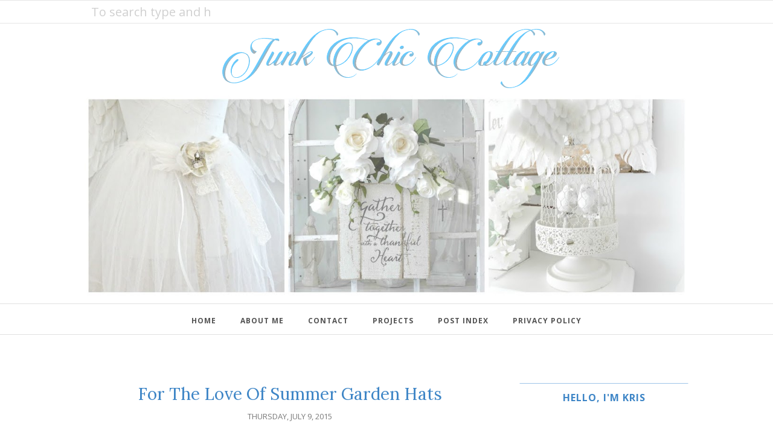

--- FILE ---
content_type: text/html; charset=UTF-8
request_url: https://www.junkchiccottage.com/2015/07/for-love-of-summer-garden-hats.html
body_size: 85071
content:
<!DOCTYPE html>
<html class='v2' dir='ltr' xmlns='http://www.w3.org/1999/xhtml' xmlns:b='http://www.google.com/2005/gml/b' xmlns:data='http://www.google.com/2005/gml/data' xmlns:expr='http://www.google.com/2005/gml/expr'>
<head>
<link href='https://www.blogger.com/static/v1/widgets/335934321-css_bundle_v2.css' rel='stylesheet' type='text/css'/>
<meta CONTENT='IE=edge' HTTP-EQUIV='X-UA-Compatible'/>
<meta content='width=device-width,initial-scale=1.0,minimum-scale=1.0,maximum-scale=1.0' name='viewport'/>
<link href='https://fonts.googleapis.com/css?family=Roboto:100,400' rel='stylesheet' type='text/css'/>
<link href='https://fonts.googleapis.com/css?family=Lora:400,400italic,700,700italic' rel='stylesheet' type='text/css'/>
<link href='https://fonts.googleapis.com/css?family=Open+Sans:300italic,400italic,600italic,700italic,800italic,400,600,700,800,300' rel='stylesheet' type='text/css'/>
<link HREF='https://maxcdn.bootstrapcdn.com/font-awesome/4.7.0/css/font-awesome.min.css' REL='stylesheet'/>
<script src='//ajax.googleapis.com/ajax/libs/jquery/1.12.0/jquery.min.js'></script>
<script type='text/javascript'>
/*<![CDATA[*/
//Profile photo resize script
$(document).ready(function(){$("#main-slider div img",$(this)).each(function(){var src=$(this).attr("src").replace(/\/s[0-9]+/g,'/h494-w800-c');$(this).attr("src",src)})});
/*]]>*/
</script>
<script type='text/javascript'>
/*<![CDATA[*/
//Profile photo resize script
$(document).ready(function(){$("#Profile1 a img",$(this)).each(function(){var src=$(this).attr("src").replace(/\/s[0-9]+/g,'/s280-c');$(this).attr("src",src)})});
/*]]>*/
</script>
<script type='text/javascript'>
/*<![CDATA[*/
//Profile photo resize script
$(document).ready(function(){$("#Image99 img",$(this)).each(function(){var src=$(this).attr("src").replace(/\/s[0-9]+/g,'/s280-c');$(this).attr("src",src)})});
/*]]>*/
</script>
<script type='text/javascript'>
/*<![CDATA[*/
   $(document).ready(function(){$(".item-thumbnail").find("img").each(function(b,a){a=$(a);a.attr({src:a.attr("src").replace(/s72-c/,"w500-h250-c").replace(/default/,0)});a.attr("width",500);a.attr("height",250)})});
/*]]>*/
  </script>
<meta content='text/html; charset=UTF-8' http-equiv='Content-Type'/>
<meta content='blogger' name='generator'/>
<link href='https://www.junkchiccottage.com/favicon.ico' rel='icon' type='image/x-icon'/>
<link href='https://www.junkchiccottage.com/2015/07/for-love-of-summer-garden-hats.html' rel='canonical'/>
<link rel="alternate" type="application/atom+xml" title="Junk Chic Cottage - Atom" href="https://www.junkchiccottage.com/feeds/posts/default" />
<link rel="alternate" type="application/rss+xml" title="Junk Chic Cottage - RSS" href="https://www.junkchiccottage.com/feeds/posts/default?alt=rss" />
<link rel="service.post" type="application/atom+xml" title="Junk Chic Cottage - Atom" href="https://www.blogger.com/feeds/3145927977814106970/posts/default" />

<link rel="alternate" type="application/atom+xml" title="Junk Chic Cottage - Atom" href="https://www.junkchiccottage.com/feeds/5989778334117273111/comments/default" />
<!--Can't find substitution for tag [blog.ieCssRetrofitLinks]-->
<link href='https://blogger.googleusercontent.com/img/b/R29vZ2xl/AVvXsEgbN0UA-435VpcBhrcAIjX434N5ezlaTbgi9vXgr4w0RiB6FWyRkGbh-Yj5tmnnpgzZnFjB_NtXkkii0RQ_BARQMM7nJpvYKpA3vCknrkpEV3_Dv8SeV7F_rW9cGlRA-VYQPclASvMA-so/s640/hatsgatheringupclose.png' rel='image_src'/>
<meta content='https://www.junkchiccottage.com/2015/07/for-love-of-summer-garden-hats.html' property='og:url'/>
<meta content='For The Love Of Summer Garden Hats' property='og:title'/>
<meta content=' Did you ever find you are a collector of things?!  You don&#39;t mean to be but you just are attracted to certain things and buy them and then ...' property='og:description'/>
<meta content='https://blogger.googleusercontent.com/img/b/R29vZ2xl/AVvXsEgbN0UA-435VpcBhrcAIjX434N5ezlaTbgi9vXgr4w0RiB6FWyRkGbh-Yj5tmnnpgzZnFjB_NtXkkii0RQ_BARQMM7nJpvYKpA3vCknrkpEV3_Dv8SeV7F_rW9cGlRA-VYQPclASvMA-so/w1200-h630-p-k-no-nu/hatsgatheringupclose.png' property='og:image'/>
<title>
For The Love Of Summer Garden Hats - Junk Chic Cottage
</title>
<!-- Begin Open Graph metadata -->
<meta content='article' property='og:type'/>
<meta content='Junk Chic Cottage' property='og:site_name'/>
<meta content='For The Love Of Summer Garden Hats' property='og:title'/>
<meta content='' name='description' property='og:description'/>
<meta content='https://blogger.googleusercontent.com/img/b/R29vZ2xl/AVvXsEgbN0UA-435VpcBhrcAIjX434N5ezlaTbgi9vXgr4w0RiB6FWyRkGbh-Yj5tmnnpgzZnFjB_NtXkkii0RQ_BARQMM7nJpvYKpA3vCknrkpEV3_Dv8SeV7F_rW9cGlRA-VYQPclASvMA-so/s72-c/hatsgatheringupclose.png' property='og:image'/>
<meta content='https://www.junkchiccottage.com/2015/07/for-love-of-summer-garden-hats.html' property='og:url'/>
<!-- End Open Graph metadata -->
<style type='text/css'>@font-face{font-family:'Lora';font-style:normal;font-weight:400;font-display:swap;src:url(//fonts.gstatic.com/s/lora/v37/0QI6MX1D_JOuGQbT0gvTJPa787weuxJMkq18ndeYxZ2JTg.woff2)format('woff2');unicode-range:U+0460-052F,U+1C80-1C8A,U+20B4,U+2DE0-2DFF,U+A640-A69F,U+FE2E-FE2F;}@font-face{font-family:'Lora';font-style:normal;font-weight:400;font-display:swap;src:url(//fonts.gstatic.com/s/lora/v37/0QI6MX1D_JOuGQbT0gvTJPa787weuxJFkq18ndeYxZ2JTg.woff2)format('woff2');unicode-range:U+0301,U+0400-045F,U+0490-0491,U+04B0-04B1,U+2116;}@font-face{font-family:'Lora';font-style:normal;font-weight:400;font-display:swap;src:url(//fonts.gstatic.com/s/lora/v37/0QI6MX1D_JOuGQbT0gvTJPa787weuxI9kq18ndeYxZ2JTg.woff2)format('woff2');unicode-range:U+0302-0303,U+0305,U+0307-0308,U+0310,U+0312,U+0315,U+031A,U+0326-0327,U+032C,U+032F-0330,U+0332-0333,U+0338,U+033A,U+0346,U+034D,U+0391-03A1,U+03A3-03A9,U+03B1-03C9,U+03D1,U+03D5-03D6,U+03F0-03F1,U+03F4-03F5,U+2016-2017,U+2034-2038,U+203C,U+2040,U+2043,U+2047,U+2050,U+2057,U+205F,U+2070-2071,U+2074-208E,U+2090-209C,U+20D0-20DC,U+20E1,U+20E5-20EF,U+2100-2112,U+2114-2115,U+2117-2121,U+2123-214F,U+2190,U+2192,U+2194-21AE,U+21B0-21E5,U+21F1-21F2,U+21F4-2211,U+2213-2214,U+2216-22FF,U+2308-230B,U+2310,U+2319,U+231C-2321,U+2336-237A,U+237C,U+2395,U+239B-23B7,U+23D0,U+23DC-23E1,U+2474-2475,U+25AF,U+25B3,U+25B7,U+25BD,U+25C1,U+25CA,U+25CC,U+25FB,U+266D-266F,U+27C0-27FF,U+2900-2AFF,U+2B0E-2B11,U+2B30-2B4C,U+2BFE,U+3030,U+FF5B,U+FF5D,U+1D400-1D7FF,U+1EE00-1EEFF;}@font-face{font-family:'Lora';font-style:normal;font-weight:400;font-display:swap;src:url(//fonts.gstatic.com/s/lora/v37/0QI6MX1D_JOuGQbT0gvTJPa787weuxIvkq18ndeYxZ2JTg.woff2)format('woff2');unicode-range:U+0001-000C,U+000E-001F,U+007F-009F,U+20DD-20E0,U+20E2-20E4,U+2150-218F,U+2190,U+2192,U+2194-2199,U+21AF,U+21E6-21F0,U+21F3,U+2218-2219,U+2299,U+22C4-22C6,U+2300-243F,U+2440-244A,U+2460-24FF,U+25A0-27BF,U+2800-28FF,U+2921-2922,U+2981,U+29BF,U+29EB,U+2B00-2BFF,U+4DC0-4DFF,U+FFF9-FFFB,U+10140-1018E,U+10190-1019C,U+101A0,U+101D0-101FD,U+102E0-102FB,U+10E60-10E7E,U+1D2C0-1D2D3,U+1D2E0-1D37F,U+1F000-1F0FF,U+1F100-1F1AD,U+1F1E6-1F1FF,U+1F30D-1F30F,U+1F315,U+1F31C,U+1F31E,U+1F320-1F32C,U+1F336,U+1F378,U+1F37D,U+1F382,U+1F393-1F39F,U+1F3A7-1F3A8,U+1F3AC-1F3AF,U+1F3C2,U+1F3C4-1F3C6,U+1F3CA-1F3CE,U+1F3D4-1F3E0,U+1F3ED,U+1F3F1-1F3F3,U+1F3F5-1F3F7,U+1F408,U+1F415,U+1F41F,U+1F426,U+1F43F,U+1F441-1F442,U+1F444,U+1F446-1F449,U+1F44C-1F44E,U+1F453,U+1F46A,U+1F47D,U+1F4A3,U+1F4B0,U+1F4B3,U+1F4B9,U+1F4BB,U+1F4BF,U+1F4C8-1F4CB,U+1F4D6,U+1F4DA,U+1F4DF,U+1F4E3-1F4E6,U+1F4EA-1F4ED,U+1F4F7,U+1F4F9-1F4FB,U+1F4FD-1F4FE,U+1F503,U+1F507-1F50B,U+1F50D,U+1F512-1F513,U+1F53E-1F54A,U+1F54F-1F5FA,U+1F610,U+1F650-1F67F,U+1F687,U+1F68D,U+1F691,U+1F694,U+1F698,U+1F6AD,U+1F6B2,U+1F6B9-1F6BA,U+1F6BC,U+1F6C6-1F6CF,U+1F6D3-1F6D7,U+1F6E0-1F6EA,U+1F6F0-1F6F3,U+1F6F7-1F6FC,U+1F700-1F7FF,U+1F800-1F80B,U+1F810-1F847,U+1F850-1F859,U+1F860-1F887,U+1F890-1F8AD,U+1F8B0-1F8BB,U+1F8C0-1F8C1,U+1F900-1F90B,U+1F93B,U+1F946,U+1F984,U+1F996,U+1F9E9,U+1FA00-1FA6F,U+1FA70-1FA7C,U+1FA80-1FA89,U+1FA8F-1FAC6,U+1FACE-1FADC,U+1FADF-1FAE9,U+1FAF0-1FAF8,U+1FB00-1FBFF;}@font-face{font-family:'Lora';font-style:normal;font-weight:400;font-display:swap;src:url(//fonts.gstatic.com/s/lora/v37/0QI6MX1D_JOuGQbT0gvTJPa787weuxJOkq18ndeYxZ2JTg.woff2)format('woff2');unicode-range:U+0102-0103,U+0110-0111,U+0128-0129,U+0168-0169,U+01A0-01A1,U+01AF-01B0,U+0300-0301,U+0303-0304,U+0308-0309,U+0323,U+0329,U+1EA0-1EF9,U+20AB;}@font-face{font-family:'Lora';font-style:normal;font-weight:400;font-display:swap;src:url(//fonts.gstatic.com/s/lora/v37/0QI6MX1D_JOuGQbT0gvTJPa787weuxJPkq18ndeYxZ2JTg.woff2)format('woff2');unicode-range:U+0100-02BA,U+02BD-02C5,U+02C7-02CC,U+02CE-02D7,U+02DD-02FF,U+0304,U+0308,U+0329,U+1D00-1DBF,U+1E00-1E9F,U+1EF2-1EFF,U+2020,U+20A0-20AB,U+20AD-20C0,U+2113,U+2C60-2C7F,U+A720-A7FF;}@font-face{font-family:'Lora';font-style:normal;font-weight:400;font-display:swap;src:url(//fonts.gstatic.com/s/lora/v37/0QI6MX1D_JOuGQbT0gvTJPa787weuxJBkq18ndeYxZ0.woff2)format('woff2');unicode-range:U+0000-00FF,U+0131,U+0152-0153,U+02BB-02BC,U+02C6,U+02DA,U+02DC,U+0304,U+0308,U+0329,U+2000-206F,U+20AC,U+2122,U+2191,U+2193,U+2212,U+2215,U+FEFF,U+FFFD;}@font-face{font-family:'Open Sans';font-style:normal;font-weight:400;font-stretch:100%;font-display:swap;src:url(//fonts.gstatic.com/s/opensans/v44/memvYaGs126MiZpBA-UvWbX2vVnXBbObj2OVTSKmu0SC55K5gw.woff2)format('woff2');unicode-range:U+0460-052F,U+1C80-1C8A,U+20B4,U+2DE0-2DFF,U+A640-A69F,U+FE2E-FE2F;}@font-face{font-family:'Open Sans';font-style:normal;font-weight:400;font-stretch:100%;font-display:swap;src:url(//fonts.gstatic.com/s/opensans/v44/memvYaGs126MiZpBA-UvWbX2vVnXBbObj2OVTSumu0SC55K5gw.woff2)format('woff2');unicode-range:U+0301,U+0400-045F,U+0490-0491,U+04B0-04B1,U+2116;}@font-face{font-family:'Open Sans';font-style:normal;font-weight:400;font-stretch:100%;font-display:swap;src:url(//fonts.gstatic.com/s/opensans/v44/memvYaGs126MiZpBA-UvWbX2vVnXBbObj2OVTSOmu0SC55K5gw.woff2)format('woff2');unicode-range:U+1F00-1FFF;}@font-face{font-family:'Open Sans';font-style:normal;font-weight:400;font-stretch:100%;font-display:swap;src:url(//fonts.gstatic.com/s/opensans/v44/memvYaGs126MiZpBA-UvWbX2vVnXBbObj2OVTSymu0SC55K5gw.woff2)format('woff2');unicode-range:U+0370-0377,U+037A-037F,U+0384-038A,U+038C,U+038E-03A1,U+03A3-03FF;}@font-face{font-family:'Open Sans';font-style:normal;font-weight:400;font-stretch:100%;font-display:swap;src:url(//fonts.gstatic.com/s/opensans/v44/memvYaGs126MiZpBA-UvWbX2vVnXBbObj2OVTS2mu0SC55K5gw.woff2)format('woff2');unicode-range:U+0307-0308,U+0590-05FF,U+200C-2010,U+20AA,U+25CC,U+FB1D-FB4F;}@font-face{font-family:'Open Sans';font-style:normal;font-weight:400;font-stretch:100%;font-display:swap;src:url(//fonts.gstatic.com/s/opensans/v44/memvYaGs126MiZpBA-UvWbX2vVnXBbObj2OVTVOmu0SC55K5gw.woff2)format('woff2');unicode-range:U+0302-0303,U+0305,U+0307-0308,U+0310,U+0312,U+0315,U+031A,U+0326-0327,U+032C,U+032F-0330,U+0332-0333,U+0338,U+033A,U+0346,U+034D,U+0391-03A1,U+03A3-03A9,U+03B1-03C9,U+03D1,U+03D5-03D6,U+03F0-03F1,U+03F4-03F5,U+2016-2017,U+2034-2038,U+203C,U+2040,U+2043,U+2047,U+2050,U+2057,U+205F,U+2070-2071,U+2074-208E,U+2090-209C,U+20D0-20DC,U+20E1,U+20E5-20EF,U+2100-2112,U+2114-2115,U+2117-2121,U+2123-214F,U+2190,U+2192,U+2194-21AE,U+21B0-21E5,U+21F1-21F2,U+21F4-2211,U+2213-2214,U+2216-22FF,U+2308-230B,U+2310,U+2319,U+231C-2321,U+2336-237A,U+237C,U+2395,U+239B-23B7,U+23D0,U+23DC-23E1,U+2474-2475,U+25AF,U+25B3,U+25B7,U+25BD,U+25C1,U+25CA,U+25CC,U+25FB,U+266D-266F,U+27C0-27FF,U+2900-2AFF,U+2B0E-2B11,U+2B30-2B4C,U+2BFE,U+3030,U+FF5B,U+FF5D,U+1D400-1D7FF,U+1EE00-1EEFF;}@font-face{font-family:'Open Sans';font-style:normal;font-weight:400;font-stretch:100%;font-display:swap;src:url(//fonts.gstatic.com/s/opensans/v44/memvYaGs126MiZpBA-UvWbX2vVnXBbObj2OVTUGmu0SC55K5gw.woff2)format('woff2');unicode-range:U+0001-000C,U+000E-001F,U+007F-009F,U+20DD-20E0,U+20E2-20E4,U+2150-218F,U+2190,U+2192,U+2194-2199,U+21AF,U+21E6-21F0,U+21F3,U+2218-2219,U+2299,U+22C4-22C6,U+2300-243F,U+2440-244A,U+2460-24FF,U+25A0-27BF,U+2800-28FF,U+2921-2922,U+2981,U+29BF,U+29EB,U+2B00-2BFF,U+4DC0-4DFF,U+FFF9-FFFB,U+10140-1018E,U+10190-1019C,U+101A0,U+101D0-101FD,U+102E0-102FB,U+10E60-10E7E,U+1D2C0-1D2D3,U+1D2E0-1D37F,U+1F000-1F0FF,U+1F100-1F1AD,U+1F1E6-1F1FF,U+1F30D-1F30F,U+1F315,U+1F31C,U+1F31E,U+1F320-1F32C,U+1F336,U+1F378,U+1F37D,U+1F382,U+1F393-1F39F,U+1F3A7-1F3A8,U+1F3AC-1F3AF,U+1F3C2,U+1F3C4-1F3C6,U+1F3CA-1F3CE,U+1F3D4-1F3E0,U+1F3ED,U+1F3F1-1F3F3,U+1F3F5-1F3F7,U+1F408,U+1F415,U+1F41F,U+1F426,U+1F43F,U+1F441-1F442,U+1F444,U+1F446-1F449,U+1F44C-1F44E,U+1F453,U+1F46A,U+1F47D,U+1F4A3,U+1F4B0,U+1F4B3,U+1F4B9,U+1F4BB,U+1F4BF,U+1F4C8-1F4CB,U+1F4D6,U+1F4DA,U+1F4DF,U+1F4E3-1F4E6,U+1F4EA-1F4ED,U+1F4F7,U+1F4F9-1F4FB,U+1F4FD-1F4FE,U+1F503,U+1F507-1F50B,U+1F50D,U+1F512-1F513,U+1F53E-1F54A,U+1F54F-1F5FA,U+1F610,U+1F650-1F67F,U+1F687,U+1F68D,U+1F691,U+1F694,U+1F698,U+1F6AD,U+1F6B2,U+1F6B9-1F6BA,U+1F6BC,U+1F6C6-1F6CF,U+1F6D3-1F6D7,U+1F6E0-1F6EA,U+1F6F0-1F6F3,U+1F6F7-1F6FC,U+1F700-1F7FF,U+1F800-1F80B,U+1F810-1F847,U+1F850-1F859,U+1F860-1F887,U+1F890-1F8AD,U+1F8B0-1F8BB,U+1F8C0-1F8C1,U+1F900-1F90B,U+1F93B,U+1F946,U+1F984,U+1F996,U+1F9E9,U+1FA00-1FA6F,U+1FA70-1FA7C,U+1FA80-1FA89,U+1FA8F-1FAC6,U+1FACE-1FADC,U+1FADF-1FAE9,U+1FAF0-1FAF8,U+1FB00-1FBFF;}@font-face{font-family:'Open Sans';font-style:normal;font-weight:400;font-stretch:100%;font-display:swap;src:url(//fonts.gstatic.com/s/opensans/v44/memvYaGs126MiZpBA-UvWbX2vVnXBbObj2OVTSCmu0SC55K5gw.woff2)format('woff2');unicode-range:U+0102-0103,U+0110-0111,U+0128-0129,U+0168-0169,U+01A0-01A1,U+01AF-01B0,U+0300-0301,U+0303-0304,U+0308-0309,U+0323,U+0329,U+1EA0-1EF9,U+20AB;}@font-face{font-family:'Open Sans';font-style:normal;font-weight:400;font-stretch:100%;font-display:swap;src:url(//fonts.gstatic.com/s/opensans/v44/memvYaGs126MiZpBA-UvWbX2vVnXBbObj2OVTSGmu0SC55K5gw.woff2)format('woff2');unicode-range:U+0100-02BA,U+02BD-02C5,U+02C7-02CC,U+02CE-02D7,U+02DD-02FF,U+0304,U+0308,U+0329,U+1D00-1DBF,U+1E00-1E9F,U+1EF2-1EFF,U+2020,U+20A0-20AB,U+20AD-20C0,U+2113,U+2C60-2C7F,U+A720-A7FF;}@font-face{font-family:'Open Sans';font-style:normal;font-weight:400;font-stretch:100%;font-display:swap;src:url(//fonts.gstatic.com/s/opensans/v44/memvYaGs126MiZpBA-UvWbX2vVnXBbObj2OVTS-mu0SC55I.woff2)format('woff2');unicode-range:U+0000-00FF,U+0131,U+0152-0153,U+02BB-02BC,U+02C6,U+02DA,U+02DC,U+0304,U+0308,U+0329,U+2000-206F,U+20AC,U+2122,U+2191,U+2193,U+2212,U+2215,U+FEFF,U+FFFD;}@font-face{font-family:'Open Sans';font-style:normal;font-weight:700;font-stretch:100%;font-display:swap;src:url(//fonts.gstatic.com/s/opensans/v44/memvYaGs126MiZpBA-UvWbX2vVnXBbObj2OVTSKmu0SC55K5gw.woff2)format('woff2');unicode-range:U+0460-052F,U+1C80-1C8A,U+20B4,U+2DE0-2DFF,U+A640-A69F,U+FE2E-FE2F;}@font-face{font-family:'Open Sans';font-style:normal;font-weight:700;font-stretch:100%;font-display:swap;src:url(//fonts.gstatic.com/s/opensans/v44/memvYaGs126MiZpBA-UvWbX2vVnXBbObj2OVTSumu0SC55K5gw.woff2)format('woff2');unicode-range:U+0301,U+0400-045F,U+0490-0491,U+04B0-04B1,U+2116;}@font-face{font-family:'Open Sans';font-style:normal;font-weight:700;font-stretch:100%;font-display:swap;src:url(//fonts.gstatic.com/s/opensans/v44/memvYaGs126MiZpBA-UvWbX2vVnXBbObj2OVTSOmu0SC55K5gw.woff2)format('woff2');unicode-range:U+1F00-1FFF;}@font-face{font-family:'Open Sans';font-style:normal;font-weight:700;font-stretch:100%;font-display:swap;src:url(//fonts.gstatic.com/s/opensans/v44/memvYaGs126MiZpBA-UvWbX2vVnXBbObj2OVTSymu0SC55K5gw.woff2)format('woff2');unicode-range:U+0370-0377,U+037A-037F,U+0384-038A,U+038C,U+038E-03A1,U+03A3-03FF;}@font-face{font-family:'Open Sans';font-style:normal;font-weight:700;font-stretch:100%;font-display:swap;src:url(//fonts.gstatic.com/s/opensans/v44/memvYaGs126MiZpBA-UvWbX2vVnXBbObj2OVTS2mu0SC55K5gw.woff2)format('woff2');unicode-range:U+0307-0308,U+0590-05FF,U+200C-2010,U+20AA,U+25CC,U+FB1D-FB4F;}@font-face{font-family:'Open Sans';font-style:normal;font-weight:700;font-stretch:100%;font-display:swap;src:url(//fonts.gstatic.com/s/opensans/v44/memvYaGs126MiZpBA-UvWbX2vVnXBbObj2OVTVOmu0SC55K5gw.woff2)format('woff2');unicode-range:U+0302-0303,U+0305,U+0307-0308,U+0310,U+0312,U+0315,U+031A,U+0326-0327,U+032C,U+032F-0330,U+0332-0333,U+0338,U+033A,U+0346,U+034D,U+0391-03A1,U+03A3-03A9,U+03B1-03C9,U+03D1,U+03D5-03D6,U+03F0-03F1,U+03F4-03F5,U+2016-2017,U+2034-2038,U+203C,U+2040,U+2043,U+2047,U+2050,U+2057,U+205F,U+2070-2071,U+2074-208E,U+2090-209C,U+20D0-20DC,U+20E1,U+20E5-20EF,U+2100-2112,U+2114-2115,U+2117-2121,U+2123-214F,U+2190,U+2192,U+2194-21AE,U+21B0-21E5,U+21F1-21F2,U+21F4-2211,U+2213-2214,U+2216-22FF,U+2308-230B,U+2310,U+2319,U+231C-2321,U+2336-237A,U+237C,U+2395,U+239B-23B7,U+23D0,U+23DC-23E1,U+2474-2475,U+25AF,U+25B3,U+25B7,U+25BD,U+25C1,U+25CA,U+25CC,U+25FB,U+266D-266F,U+27C0-27FF,U+2900-2AFF,U+2B0E-2B11,U+2B30-2B4C,U+2BFE,U+3030,U+FF5B,U+FF5D,U+1D400-1D7FF,U+1EE00-1EEFF;}@font-face{font-family:'Open Sans';font-style:normal;font-weight:700;font-stretch:100%;font-display:swap;src:url(//fonts.gstatic.com/s/opensans/v44/memvYaGs126MiZpBA-UvWbX2vVnXBbObj2OVTUGmu0SC55K5gw.woff2)format('woff2');unicode-range:U+0001-000C,U+000E-001F,U+007F-009F,U+20DD-20E0,U+20E2-20E4,U+2150-218F,U+2190,U+2192,U+2194-2199,U+21AF,U+21E6-21F0,U+21F3,U+2218-2219,U+2299,U+22C4-22C6,U+2300-243F,U+2440-244A,U+2460-24FF,U+25A0-27BF,U+2800-28FF,U+2921-2922,U+2981,U+29BF,U+29EB,U+2B00-2BFF,U+4DC0-4DFF,U+FFF9-FFFB,U+10140-1018E,U+10190-1019C,U+101A0,U+101D0-101FD,U+102E0-102FB,U+10E60-10E7E,U+1D2C0-1D2D3,U+1D2E0-1D37F,U+1F000-1F0FF,U+1F100-1F1AD,U+1F1E6-1F1FF,U+1F30D-1F30F,U+1F315,U+1F31C,U+1F31E,U+1F320-1F32C,U+1F336,U+1F378,U+1F37D,U+1F382,U+1F393-1F39F,U+1F3A7-1F3A8,U+1F3AC-1F3AF,U+1F3C2,U+1F3C4-1F3C6,U+1F3CA-1F3CE,U+1F3D4-1F3E0,U+1F3ED,U+1F3F1-1F3F3,U+1F3F5-1F3F7,U+1F408,U+1F415,U+1F41F,U+1F426,U+1F43F,U+1F441-1F442,U+1F444,U+1F446-1F449,U+1F44C-1F44E,U+1F453,U+1F46A,U+1F47D,U+1F4A3,U+1F4B0,U+1F4B3,U+1F4B9,U+1F4BB,U+1F4BF,U+1F4C8-1F4CB,U+1F4D6,U+1F4DA,U+1F4DF,U+1F4E3-1F4E6,U+1F4EA-1F4ED,U+1F4F7,U+1F4F9-1F4FB,U+1F4FD-1F4FE,U+1F503,U+1F507-1F50B,U+1F50D,U+1F512-1F513,U+1F53E-1F54A,U+1F54F-1F5FA,U+1F610,U+1F650-1F67F,U+1F687,U+1F68D,U+1F691,U+1F694,U+1F698,U+1F6AD,U+1F6B2,U+1F6B9-1F6BA,U+1F6BC,U+1F6C6-1F6CF,U+1F6D3-1F6D7,U+1F6E0-1F6EA,U+1F6F0-1F6F3,U+1F6F7-1F6FC,U+1F700-1F7FF,U+1F800-1F80B,U+1F810-1F847,U+1F850-1F859,U+1F860-1F887,U+1F890-1F8AD,U+1F8B0-1F8BB,U+1F8C0-1F8C1,U+1F900-1F90B,U+1F93B,U+1F946,U+1F984,U+1F996,U+1F9E9,U+1FA00-1FA6F,U+1FA70-1FA7C,U+1FA80-1FA89,U+1FA8F-1FAC6,U+1FACE-1FADC,U+1FADF-1FAE9,U+1FAF0-1FAF8,U+1FB00-1FBFF;}@font-face{font-family:'Open Sans';font-style:normal;font-weight:700;font-stretch:100%;font-display:swap;src:url(//fonts.gstatic.com/s/opensans/v44/memvYaGs126MiZpBA-UvWbX2vVnXBbObj2OVTSCmu0SC55K5gw.woff2)format('woff2');unicode-range:U+0102-0103,U+0110-0111,U+0128-0129,U+0168-0169,U+01A0-01A1,U+01AF-01B0,U+0300-0301,U+0303-0304,U+0308-0309,U+0323,U+0329,U+1EA0-1EF9,U+20AB;}@font-face{font-family:'Open Sans';font-style:normal;font-weight:700;font-stretch:100%;font-display:swap;src:url(//fonts.gstatic.com/s/opensans/v44/memvYaGs126MiZpBA-UvWbX2vVnXBbObj2OVTSGmu0SC55K5gw.woff2)format('woff2');unicode-range:U+0100-02BA,U+02BD-02C5,U+02C7-02CC,U+02CE-02D7,U+02DD-02FF,U+0304,U+0308,U+0329,U+1D00-1DBF,U+1E00-1E9F,U+1EF2-1EFF,U+2020,U+20A0-20AB,U+20AD-20C0,U+2113,U+2C60-2C7F,U+A720-A7FF;}@font-face{font-family:'Open Sans';font-style:normal;font-weight:700;font-stretch:100%;font-display:swap;src:url(//fonts.gstatic.com/s/opensans/v44/memvYaGs126MiZpBA-UvWbX2vVnXBbObj2OVTS-mu0SC55I.woff2)format('woff2');unicode-range:U+0000-00FF,U+0131,U+0152-0153,U+02BB-02BC,U+02C6,U+02DA,U+02DC,U+0304,U+0308,U+0329,U+2000-206F,U+20AC,U+2122,U+2191,U+2193,U+2212,U+2215,U+FEFF,U+FFFD;}@font-face{font-family:'Roboto';font-style:normal;font-weight:100;font-stretch:100%;font-display:swap;src:url(//fonts.gstatic.com/s/roboto/v50/KFOMCnqEu92Fr1ME7kSn66aGLdTylUAMQXC89YmC2DPNWubEbFmZiAr0klQmz24O0g.woff2)format('woff2');unicode-range:U+0460-052F,U+1C80-1C8A,U+20B4,U+2DE0-2DFF,U+A640-A69F,U+FE2E-FE2F;}@font-face{font-family:'Roboto';font-style:normal;font-weight:100;font-stretch:100%;font-display:swap;src:url(//fonts.gstatic.com/s/roboto/v50/KFOMCnqEu92Fr1ME7kSn66aGLdTylUAMQXC89YmC2DPNWubEbFmQiAr0klQmz24O0g.woff2)format('woff2');unicode-range:U+0301,U+0400-045F,U+0490-0491,U+04B0-04B1,U+2116;}@font-face{font-family:'Roboto';font-style:normal;font-weight:100;font-stretch:100%;font-display:swap;src:url(//fonts.gstatic.com/s/roboto/v50/KFOMCnqEu92Fr1ME7kSn66aGLdTylUAMQXC89YmC2DPNWubEbFmYiAr0klQmz24O0g.woff2)format('woff2');unicode-range:U+1F00-1FFF;}@font-face{font-family:'Roboto';font-style:normal;font-weight:100;font-stretch:100%;font-display:swap;src:url(//fonts.gstatic.com/s/roboto/v50/KFOMCnqEu92Fr1ME7kSn66aGLdTylUAMQXC89YmC2DPNWubEbFmXiAr0klQmz24O0g.woff2)format('woff2');unicode-range:U+0370-0377,U+037A-037F,U+0384-038A,U+038C,U+038E-03A1,U+03A3-03FF;}@font-face{font-family:'Roboto';font-style:normal;font-weight:100;font-stretch:100%;font-display:swap;src:url(//fonts.gstatic.com/s/roboto/v50/KFOMCnqEu92Fr1ME7kSn66aGLdTylUAMQXC89YmC2DPNWubEbFnoiAr0klQmz24O0g.woff2)format('woff2');unicode-range:U+0302-0303,U+0305,U+0307-0308,U+0310,U+0312,U+0315,U+031A,U+0326-0327,U+032C,U+032F-0330,U+0332-0333,U+0338,U+033A,U+0346,U+034D,U+0391-03A1,U+03A3-03A9,U+03B1-03C9,U+03D1,U+03D5-03D6,U+03F0-03F1,U+03F4-03F5,U+2016-2017,U+2034-2038,U+203C,U+2040,U+2043,U+2047,U+2050,U+2057,U+205F,U+2070-2071,U+2074-208E,U+2090-209C,U+20D0-20DC,U+20E1,U+20E5-20EF,U+2100-2112,U+2114-2115,U+2117-2121,U+2123-214F,U+2190,U+2192,U+2194-21AE,U+21B0-21E5,U+21F1-21F2,U+21F4-2211,U+2213-2214,U+2216-22FF,U+2308-230B,U+2310,U+2319,U+231C-2321,U+2336-237A,U+237C,U+2395,U+239B-23B7,U+23D0,U+23DC-23E1,U+2474-2475,U+25AF,U+25B3,U+25B7,U+25BD,U+25C1,U+25CA,U+25CC,U+25FB,U+266D-266F,U+27C0-27FF,U+2900-2AFF,U+2B0E-2B11,U+2B30-2B4C,U+2BFE,U+3030,U+FF5B,U+FF5D,U+1D400-1D7FF,U+1EE00-1EEFF;}@font-face{font-family:'Roboto';font-style:normal;font-weight:100;font-stretch:100%;font-display:swap;src:url(//fonts.gstatic.com/s/roboto/v50/KFOMCnqEu92Fr1ME7kSn66aGLdTylUAMQXC89YmC2DPNWubEbFn6iAr0klQmz24O0g.woff2)format('woff2');unicode-range:U+0001-000C,U+000E-001F,U+007F-009F,U+20DD-20E0,U+20E2-20E4,U+2150-218F,U+2190,U+2192,U+2194-2199,U+21AF,U+21E6-21F0,U+21F3,U+2218-2219,U+2299,U+22C4-22C6,U+2300-243F,U+2440-244A,U+2460-24FF,U+25A0-27BF,U+2800-28FF,U+2921-2922,U+2981,U+29BF,U+29EB,U+2B00-2BFF,U+4DC0-4DFF,U+FFF9-FFFB,U+10140-1018E,U+10190-1019C,U+101A0,U+101D0-101FD,U+102E0-102FB,U+10E60-10E7E,U+1D2C0-1D2D3,U+1D2E0-1D37F,U+1F000-1F0FF,U+1F100-1F1AD,U+1F1E6-1F1FF,U+1F30D-1F30F,U+1F315,U+1F31C,U+1F31E,U+1F320-1F32C,U+1F336,U+1F378,U+1F37D,U+1F382,U+1F393-1F39F,U+1F3A7-1F3A8,U+1F3AC-1F3AF,U+1F3C2,U+1F3C4-1F3C6,U+1F3CA-1F3CE,U+1F3D4-1F3E0,U+1F3ED,U+1F3F1-1F3F3,U+1F3F5-1F3F7,U+1F408,U+1F415,U+1F41F,U+1F426,U+1F43F,U+1F441-1F442,U+1F444,U+1F446-1F449,U+1F44C-1F44E,U+1F453,U+1F46A,U+1F47D,U+1F4A3,U+1F4B0,U+1F4B3,U+1F4B9,U+1F4BB,U+1F4BF,U+1F4C8-1F4CB,U+1F4D6,U+1F4DA,U+1F4DF,U+1F4E3-1F4E6,U+1F4EA-1F4ED,U+1F4F7,U+1F4F9-1F4FB,U+1F4FD-1F4FE,U+1F503,U+1F507-1F50B,U+1F50D,U+1F512-1F513,U+1F53E-1F54A,U+1F54F-1F5FA,U+1F610,U+1F650-1F67F,U+1F687,U+1F68D,U+1F691,U+1F694,U+1F698,U+1F6AD,U+1F6B2,U+1F6B9-1F6BA,U+1F6BC,U+1F6C6-1F6CF,U+1F6D3-1F6D7,U+1F6E0-1F6EA,U+1F6F0-1F6F3,U+1F6F7-1F6FC,U+1F700-1F7FF,U+1F800-1F80B,U+1F810-1F847,U+1F850-1F859,U+1F860-1F887,U+1F890-1F8AD,U+1F8B0-1F8BB,U+1F8C0-1F8C1,U+1F900-1F90B,U+1F93B,U+1F946,U+1F984,U+1F996,U+1F9E9,U+1FA00-1FA6F,U+1FA70-1FA7C,U+1FA80-1FA89,U+1FA8F-1FAC6,U+1FACE-1FADC,U+1FADF-1FAE9,U+1FAF0-1FAF8,U+1FB00-1FBFF;}@font-face{font-family:'Roboto';font-style:normal;font-weight:100;font-stretch:100%;font-display:swap;src:url(//fonts.gstatic.com/s/roboto/v50/KFOMCnqEu92Fr1ME7kSn66aGLdTylUAMQXC89YmC2DPNWubEbFmbiAr0klQmz24O0g.woff2)format('woff2');unicode-range:U+0102-0103,U+0110-0111,U+0128-0129,U+0168-0169,U+01A0-01A1,U+01AF-01B0,U+0300-0301,U+0303-0304,U+0308-0309,U+0323,U+0329,U+1EA0-1EF9,U+20AB;}@font-face{font-family:'Roboto';font-style:normal;font-weight:100;font-stretch:100%;font-display:swap;src:url(//fonts.gstatic.com/s/roboto/v50/KFOMCnqEu92Fr1ME7kSn66aGLdTylUAMQXC89YmC2DPNWubEbFmaiAr0klQmz24O0g.woff2)format('woff2');unicode-range:U+0100-02BA,U+02BD-02C5,U+02C7-02CC,U+02CE-02D7,U+02DD-02FF,U+0304,U+0308,U+0329,U+1D00-1DBF,U+1E00-1E9F,U+1EF2-1EFF,U+2020,U+20A0-20AB,U+20AD-20C0,U+2113,U+2C60-2C7F,U+A720-A7FF;}@font-face{font-family:'Roboto';font-style:normal;font-weight:100;font-stretch:100%;font-display:swap;src:url(//fonts.gstatic.com/s/roboto/v50/KFOMCnqEu92Fr1ME7kSn66aGLdTylUAMQXC89YmC2DPNWubEbFmUiAr0klQmz24.woff2)format('woff2');unicode-range:U+0000-00FF,U+0131,U+0152-0153,U+02BB-02BC,U+02C6,U+02DA,U+02DC,U+0304,U+0308,U+0329,U+2000-206F,U+20AC,U+2122,U+2191,U+2193,U+2212,U+2215,U+FEFF,U+FFFD;}</style>
<style id='page-skin-1' type='text/css'><!--
<Variable name="body.background" description="Body Background" type="background" color="#ffffff" default="$(color) none repeat scroll top left"/>
<Group description="Body Background" selector="">
<Variable name="body.bg" description="Body Background" type="color" default="#ffffff"/>
<Variable name="maincontent.bg" description="Main Content BG" type="color" default="#ffffff"/>
</Group>
<Group description="Body Text" selector="">
<Variable name="body.font" description="Body Font" type="font" default="normal normal 14px 'Open Sans', sans-serif"/>
<Variable name="body.text.color" description="Body Font Color" type="color" default="#333333"/>
</Group>
<Group description="Links Color" selector="">
<Variable name="link.color" description="Link Color" type="color" default="#f6b2ca"/>
</Group>
<Group description="Top Menu" selector="">
<Variable name="topmenu.bg" description="Background Color" type="color" default="#ffffff"/>
<Variable name="topmenu.border" description="Border Color" type="color" default="#e5e5e5"/>
</Group>
<Group description="Header" selector="">
<Variable name="header.bg" description="Header Background" type="color" default="#ffffff"/>
<Variable name="logo.font" description="Logo Font" type="font" default="normal 100 80px 'Roboto', sans-serif"/>
<Variable name="logo.text.color" description="Logo Color" type="color" default="#222222"/>
<Variable name="logo.linkhover.color" description="Logo Link Hover" type="color" default="#222222"/>
</Group>
<Group description="Header Description" selector="">
<Variable name="description.font" description="Description Font" type="font" default="normal normal 11px 'Open Sans', sans-serif"/>
<Variable name="decription.text.color" description="Description Text Color" type="color" default="#888888"/>
</Group>
<Group description="Header Padding" selector="">
<Variable name="header.padding.top" description="Padding Top" type="length" default="60px" min="0" max="100px"/>
<Variable name="header.padding.bottom" description="Padding Bottom" type="length" default="60px" min="0" max="100px"/>
</Group>
<Group description="Main Navigation" selector="">
<Variable name="mainnav.font" description="Navigation Font" type="font" default="normal bold 12px 'Open Sans', sans-serif"/>
<Variable name="mainnav.text.color" description="Links Color" type="color" default="#535353"/>
<Variable name="mainnav.hover.color" description="Links Hover Color" type="color" default="#888888"/>
<Variable name="mainnav.bg.color" description="Navigation Background Color" type="color" default="#ffffff"/>
<Variable name="mainnav.border" description="Border Color" type="color" default="#e1e1e1"/>
</Group>
<Group description="Drop Down Element" selector="">
<Variable name="dropdown.font" description="Navigation Font" type="font" default="normal bold 12px 'Open Sans', sans-serif"/>
<Variable name="dropdown.bg.color" description="Drop Down BG" type="color" default="#ffffff"/>
<Variable name="dropdown.font.color" description="Font Color" type="color" default="#535353"/>
<Variable name="dropdown.bg.colorhover" description="BG Hover Color" type="color" default="#f8f8f8"/>
<Variable name="dropdown.font.colorhover" description="Font Hover Color" type="color" default="#f6b2ca"/>
</Group>
<Group description="Mobile Main Navigation" selector="">
<Variable name="mobilenav.button" description="Button Color" type="color" default="#535353"/>
<Variable name="mobilenav.button.text" description="Button Text" type="color" default="#535353"/>
<Variable name="mobilenav.links" description="Menu Links" type="color" default="#535353"/>
<Variable name="mobilenav.bg.hover" description="Menu Links BG Hover" type="color" default="#f8f8f8"/>
<Variable name="mobilenav.links.hover" description="Menu Links Hover" type="color" default="#3d85c6"/>
<Variable name="mobile.dropdown.bg" description="Drop Down BG" type="color" default="#ffffff"/>
<Variable name="mobile.menu.bg" description="Menu Background" type="color" default="#ffffff"/>
</Group>
<Group description="Slider Post Titles" selector="">
<Variable name="slider.title.font" description="Post Title Font" type="font" default="normal normal 22px 'Lora', serif"/>
<Variable name="slider.title.color" description="Post Title Color" type="color" default="#3d85c6"/>
<Variable name="slider.title.bg" description="Post Title BG" type="color" default="#ffffff"/>
</Group>
<Group description="Slider Dots" selector="">
<Variable name="dots.color" description="Dot Color" type="color" default="#e5e5e5"/>
<Variable name="dots.color.active" description="Active Dot Color" type="color" default="#f6b2ca"/>
</Group>
<Group description="Above Content Gadgets" selector="">
<Variable name="abovecontent.title.font" description="Title Font" type="font" default="normal normal 24px 'Lora', serif"/>
<Variable name="abovecontent.title.color" description="Title Color" type="color" default="#222222"/>
<Variable name="abovecontent.widget.font" description="Text Font" type="font" default="normal normal 20px 'Open Sans', sans-serif"/>
<Variable name="abovecontent.widget.color" description="Text Color" type="color" default="#535353"/>
</Group>
<Group description="Above Posts Gadgets" selector="">
<Variable name="aboveposts.title.font" description="Title Font" type="font" default="normal normal 24px 'Lora', serif"/>
<Variable name="aboveposts.title.color" description="Title Color" type="color" default="#222222"/>
<Variable name="aboveposts.widget.font" description="Text Font" type="font" default="normal normal 20px 'Open Sans', sans-serif"/>
<Variable name="aboveposts.widget.color" description="Text Color" type="color" default="#535353"/>
</Group>
<Group description="Post Titles" selector="">
<Variable name="post.title.font" description="Post Title Font" type="font" default="normal normal 28px 'Lora', serif"/>
<Variable name="post.title.color" description="Title Color" type="color" default="#222222"/>
</Group>
<Group description="Date Below Title" selector="">
<Variable name="dateheader.font" description="Font" type="font" default="normal normal 13px 'Open Sans', sans-serif"/>
<Variable name="dateheader.color" description="Body Font Color" type="color" default="#858585"/>
</Group>
<Group description="Post Footer" selector="">
<Variable name="postfooter.font" description="Font" type="font" default="normal normal 13px 'Open Sans', sans-serif"/>
<Variable name="postfooter.color" description="Font Color" type="color" default="#888888"/>
<Variable name="postfooterlink.color" description="Link Color" type="color" default="#222222"/>
<Variable name="post.border" description="Border Bottom" type="color" default="#e5e5e5"/>
</Group>
<Group description="Labels Below Post" selector="">
<Variable name="labelspost.font" description="Font" type="font" default="normal bold 13px 'Open Sans', sans-serif"/>
<Variable name="labelspostlink.color" description="Link Color" type="color" default="#535353"/>
<Variable name="labelspostlink.color.hover" description="Hover Link Color" type="color" default="#f6b2ca"/>
</Group>
<Group description="Share Post Icons" selector="">
<Variable name="share.icons" description="Icons Color" type="color" default="#535353"/>
<Variable name="share.icons.hover" description="Icons Color Hover" type="color" default="#f6b2ca"/>
<Variable name="share.icons.bg" description="Background Color Hover" type="color" default="#ffffff"/>
</Group>
<Group description="Author Profile Below Post" selector="">
<Variable name="authorprofile.color" description="Text Color" type="color" default="#535353"/>
<Variable name="authorprofilelink.color" description="Name Color" type="color" default="#000000"/>
</Group>
<Group description="Related Posts" selector="">
<Variable name="relpost.heading" description="Heading Font" type="font" default="normal bold 12px 'Open Sans', sans-serif"/>
<Variable name="relpost.heading.color" description="Heading Color" type="color" default="#222222"/>
<Variable name="relpost.border" description="Border Color" type="color" default="#e5e5e5"/>
<Variable name="relpost.title" description="Post Title Font" type="font" default="normal bold 14px 'Open Sans', sans-serif"/>
<Variable name="relpost.title.color" description="Post Title Color" type="color" default="#535353"/>
</Group>
<Group description="Post Comments" selector="">
<Variable name="comment.heading" description="Heading Font" type="font" default="normal bold 12px 'Open Sans', sans-serif"/>
<Variable name="comment.heading.color" description="Heading Color" type="color" default="#222222"/>
<Variable name="comment.border" description="Border Color" type="color" default="#e5e5e5"/>
</Group>
<Group description="Read More Button" selector="">
<Variable name="readmore.font" description="Font" type="font" default="normal bold 12px 'Open Sans', sans-serif"/>
<Variable name="readmore.color" description="Font Color" type="color" default="#222222"/>
<Variable name="readmore.border.color" description="Border Color" type="color" default="#f6b2ca"/>
<Variable name="readmore.hover" description="Hover Color" type="color" default="#f6b2ca"/>
</Group>
<Group description="Blog Pager" selector="">
<Variable name="blogpager.font" description="Font" type="font" default="normal bold 12px 'Open Sans', sans-serif"/>
<Variable name="blogpager.color" description="Text Color" type="color" default="#222222"/>
<Variable name="blogpager.border" description="Border Color" type="color" default="#222222"/>
</Group>
<Group description="Sidebar Gadgets Titles" selector="">
<Variable name="widget.title.font" description="Sidebar Widget Title Font" type="font" default="normal bold 12px 'Open Sans', sans-serif"/>
<Variable name="widget.title.color" description="Sidebar Widget Title Color" type="color" default="#222222"/>
<Variable name="widget.title.border.top" description="Title Border Top" type="color" default="#f6b2ca"/>
<Variable name="widget.title.border" description="Title Border" type="color" default="#ebebeb"/>
</Group>
<Group description="Labels Gadget Sidebar" selector="">
<Variable name="label.font" description="Labels Font" type="font" default="normal normal 13px 'Open Sans', sans-serif"/>
<Variable name="label.text" description="Text Color" type="color" default="#222222"/>
<Variable name="label.background" description="Border Color" type="color" default="#e5e5e5"/>
<Variable name="listlabel.color" description="Label Text (List Style)" type="color" default="#222222"/>
</Group>
<Group description="Blog Archive Gadget" selector="">
<Variable name="barchive.text.color" description="Text Color" type="color" default="#1a1a1a"/>
<Variable name="barchive.link.hover" description="Link Hover Color" type="color" default="#3d85c6"/>
<Variable name="barchive.border" description="DropDown Style Border" type="color" default="#e5e5e5"/>
<Variable name="barchive.ddtext.color" description="DropDown Style Text" type="color" default="#7a7a7a"/>
</Group>
<Group description="Follow Gadget" selector="">
<Variable name="follow.buttons" description="Follow Icons BG" type="color" default="#ffffff"/>
<Variable name="follow.buttons.color" description="Follow Icons Color" type="color" default="#535353"/>
<Variable name="follow.buttons.hover" description="Follow Ico BG Hover" type="color" default="#ffffff"/>
<Variable name="follow.buttons.color.hover" description="Follow Ico Color Hover" type="color" default="#f6b2ca"/>
</Group>
<Group description="Follow Gadget Top" selector="">
<Variable name="follow.buttons.color.top" description="Follow Icons Color" type="color" default="#535353"/>
<Variable name="follow.buttons.color.hover.top" description="Follow Ico Color Hover" type="color" default="#f6b2ca"/>
</Group>
<Group description="Search Box Gadget" selector="">
<Variable name="search.bg" description="Background" type="color" default="#ffffff"/>
<Variable name="search.border" description="Search Box Border" type="color" default="#e5e5e5"/>
<Variable name="search.text" description="Search Text Color" type="color" default="#7a7a7a"/>
</Group>
<Group description="Search Box Top Gadget" selector="">
<Variable name="search.bg.top" description="Background" type="color" default="#ffffff"/>
<Variable name="search.border.top" description="Search Box Border" type="color" default="#ffffff"/>
<Variable name="search.text.top" description="Search Text Color" type="color" default="#d0d0d0"/>
</Group>
<Group description="Follow by Email Gadget" selector="">
<Variable name="followbyemail.border" description="Email Box Border" type="color" default="#e5e5e5"/>
<Variable name="followbyemail.text" description="Email Text Color" type="color" default="#7a7a7a"/>
<Variable name="followbyemail.button.font" description="Button Font" type="font" default="normal normal 20px 'Open Sans', sans-serif"/>
<Variable name="followbyemail.button.text" description="Button Text Color" type="color" default="#ffffff"/>
<Variable name="followbyemail.button.bg" description="Button Color" type="color" default="#535353"/>
</Group>
<Group description="Popular Posts Gadget" selector="">
<Variable name="popposts.font" description="Post Title Font" type="font" default="normal bold 14px 'Open Sans', sans-serif"/>
<Variable name="popposts.font.color" description="Post Title Color" type="color" default="#535353"/>
<Variable name="popposts.snippet" description="Snippet Text Color" type="color" default="#888888"/>
</Group>
<Group description="Featured Post" selector="">
<Variable name="featuredpost.font" description="Post Title Font" type="font" default="normal bold 14px 'Open Sans', sans-serif"/>
<Variable name="featuredpost.font.color" description="Post Title Color" type="color" default="#535353"/>
<Variable name="featuredpost.snippet" description="Text Color" type="color" default="#535353"/>
</Group>
<Group description="Contact Form Gadget" selector="">
<Variable name="contactform.button.text" description="Button Text Color" type="color" default="#ffffff"/>
<Variable name="contactform.button.font" description="Button Font" type="font" default="normal normal 20px 'Open Sans', sans-serif"/>
<Variable name="contactform.button.bg" description="Button Color" type="color" default="#535353"/>
<Variable name="contactform.border" description="Input Borders" type="color" default="#e5e5e5"/>
<Variable name="contactform.font.color" description="Font Color" type="color" default="#222222"/>
<Variable name="contactform.font" description="Font" type="font" default="normal normal 20px 'Open Sans', sans-serif"/>
</Group>
<Group description="Footer Background" selector="">
<Variable name="footer.bg.main" description="Background" type="color" default="#ffffff"/>
<Variable name="footer.top.border" description="Top Border" type="color" default="#ffffff"/>
</Group>
<Group description="Footer Fonts" selector="">
<Variable name="footer.title.font" description="Titles Font" type="font" default="normal bold 15px 'Open Sans', sans-serif"/>
<Variable name="footer.title.color" description="Title Font Color" type="color" default="#535353"/>
<Variable name="footer.font.color" description="Main Font Color" type="color" default="#535353"/>
<Variable name="footer.links.color" description="Links Color" type="color" default="#3d85c6"/>
</Group>
<Group description="Footer Full Width" selector="">
<Variable name="ffw.bg.color" description="Background Color" type="color" default="#ffffff"/>
<Variable name="ffw.title.font" description="Titles Font" type="font" default="normal bold 15px 'Open Sans', sans-serif"/>
<Variable name="ffw.title.color" description="Title Font Color" type="color" default="#535353"/>
<Variable name="ffw.font.color" description="Main Font Color" type="color" default="#333333"/>
<Variable name="ffw.links.color" description="Links Color" type="color" default="#3d85c6"/>
</Group>
<Group description="Labels Gadget Footer" selector="">
<Variable name="footerlabel.text" description="Labels Text Color" type="color" default="#000000"/>
<Variable name="footerlabel.text.hover" description="Label Text Color Hover" type="color" default="#000000"/>
</Group>
<Group description="Bottom Footer (Credits)" selector="">
<Variable name="fcredits.bg" description="Background" type="color" default="#f8f8f8"/>
<Variable name="fcredits.border" description="Top Border" type="color" default="#f8f8f8"/>
<Variable name="fcredits.color" description="Font Color" type="color" default="#000000"/>
<Variable name="fcredits.link.color" description="Links Color" type="color" default="#000000"/>
</Group>
<Group description="Back to Top" selector="">
<Variable name="backtotop.icon" description="Arrow Ico Color" type="color" default="#424242"/>
<Variable name="backtotop.bg" description="Button Background" type="color" default="#eaeaea"/>
</Group>
/* CSS Reset
=========================== */
article,aside,details,figcaption,figure,footer,header,hgroup,main,nav,section,summary{display:block;}audio,canvas,video{display:inline-block;}audio:not([controls]){display:none;height:0;}[hidden]{display:none;}html{-ms-text-size-adjust:100%;-webkit-text-size-adjust:100%;}body{margin:0;}a:focus{outline:thin dotted;}a:active,a:hover{outline:0;}b,strong{font-weight:bold;}dfn{font-style:italic;}hr{-moz-box-sizing:content-box;box-sizing:content-box;height:0;}figure{margin:0;}fieldset{border:1px solid #c0c0c0;margin:0 2px;padding:0.35em 0.625em 0.75em;}legend{border:0;padding:0;}button,input,select,textarea{font-family:inherit;font-size:100%;margin:0;}button,input{line-height:normal;}button,select{text-transform:none;}button,html input[type="button"],input[type="reset"],input[type="submit"]{-webkit-appearance:button;cursor:pointer;}button[disabled],html input[disabled]{cursor:default;}input[type="checkbox"],input[type="radio"]{box-sizing:border-box;padding:0;}input[type="search"]{-webkit-appearance:textfield;-moz-box-sizing:content-box;-webkit-box-sizing:content-box;box-sizing:content-box;}input[type="search"]::-webkit-search-cancel-button,input[type="search"]::-webkit-search-decoration{-webkit-appearance:none;}button::-moz-focus-inner,input::-moz-focus-inner{border:0;padding:0;}textarea{overflow:auto;vertical-align:top;}table{border-collapse:collapse;border-spacing:0;}
html{color:#000;background:#FFF}body,div,dl,dt,dd,ul,ol,li,h1,h2,h3,h4,h5,h6,pre,code,form,fieldset,legend,input,textarea,p,blockquote,th,td{margin:0;padding:0}table{border-collapse:collapse;border-spacing:0}fieldset,img{border:0}address,caption,cite,code,dfn,em,strong,th,var{font-style:normal;font-weight:normal}ol,ul{list-style:none}caption,th{text-align:left}h1,h2,h3,h4,h5,h6{font-size:100%;font-weight:normal}q:before,q:after{content:''}abbr,acronym{border:0;font-variant:normal}sup{vertical-align:text-top}sub{vertical-align:text-bottom}input,textarea,select{font-family:inherit;font-size:inherit;font-weight:inherit;*font-size:100%}legend{color:#000}#yui3-css-stamp.cssreset{display:none}
textarea:focus, input:focus{outline: none;}
img {
max-width: 100%;
height: auto;
width: auto\9; /* ie8 */
}
ins{text-decoration:underline}
del{text-decoration:line-through}
.CSS_LIGHTBOX {
z-index: 9999 !important;
}
q:after,q:before{content:''}
abbr,acronym{border:0}
input, textarea
{-webkit-appearance: none;-moz-appearance: none;appearance: none;-webkit-border-radius: 0;-webkit-font-smoothing:antialiased;}
input:focus,
select:focus,
textarea:focus,
button:focus,
input:active,
select:active,
textarea:active,
button:active {
outline: none !important;
-webkit-box-shadow:none !important;
-moz-box-shadow:none !important;
box-shadow:none !important;
}
caption,th{text-align:center}
dl,ol,ul{list-style-position:inside;list-style:none;}
li{list-style:none;}
a{outline:none; text-decoration: none; transition: all 0.2s ease 0s; color:#3d85c6;}
a:hover {color: #000; text-decoration:none;}
body{background:#ffffff none repeat scroll top left; font: normal normal 20px 'Open Sans', sans-serif; color: #535353; padding: 0; line-height: 1.6; -webkit-font-smoothing: antialiased; -moz-osx-font-smoothing: grayscale;
text-rendering: optimizeLegibility;}
.clr {clear:both; float:none;}
.post-timestamp {margin:0;}
.post-footer-line>* {margin:0;}
.widget {line-height: inherit;margin:0;}
.section {margin:0;}
.post-header, .post-footer {line-height: inherit;text-transform: uppercase;}
.widget li, .BlogArchive #ArchiveList ul.flat li {padding:0;}
.widget ul {padding:0;line-height: inherit;}
.status-msg-wrap {height:0px;visibility:hidden;display:none;}
#Attribution1 {height:0px;visibility:hidden;display:none;}
#b-navbar {height:0px;visibility:hidden;display:none;}
#navbar-iframe {height:0px;visibility:hidden;display:none !important;}
.fabe:before {content:"\f1b4"}
.fafa:before {content:"\f09a"}
.fatw:before {content:"\f099"}
.fahe:before {content:"\f004"}
.fadr:before {content:"\f17d"}
.fafl:before {content:"\f16e"}
.fago:before {content:"\f0d5"}
.fain:before {content:"\f16d"}
.fali:before {content:"\f0e1"}
.fapi:before {content:"\f0d2"}
.favi:before {content:"\f194"}
.fayo:before {content:"\f16a"}
.favi2:before {content:"\f1ca"}
.faso:before {content:"\f1be"}
.fabo:before {content:"\f02d"}
.fade:before {content:"\f1bd"}
.fafo:before {content:"\f180"}
.fare:before {content:"\f1a1"}
.fatu:before {content:"\f173"}
.fars:before {content:"\f09e"}
.fash:before {content:"\f07a"}
.favk:before {content:"\f189"}
.fatw2:before {content:"\f1e8"}
.fasp:before {content:"\f1bc"}
.faen:before {content:"\f0e0"}
.farv:before {content:"\f2d9"}
/* Slider
=========================== */
#HTML9 h2.title {
display:none;
}
.slick-slider
{
position: relative;
display: block;
-moz-box-sizing: border-box;
box-sizing: border-box;
-webkit-user-select: none;
-moz-user-select: none;
-ms-user-select: none;
user-select: none;
-webkit-touch-callout: none;
-khtml-user-select: none;
-ms-touch-action: pan-y;
touch-action: pan-y;
-webkit-tap-highlight-color: transparent;
}
.slick-list
{
position: relative;
display: block;
overflow: hidden;
margin: 0;
padding: 0;
}
.slick-list:focus
{
outline: none;
}
.slick-list.dragging
{
cursor: pointer;
cursor: hand;
}
.slick-slider .slick-track,
.slick-slider .slick-list
{
-webkit-transform: translate3d(0, 0, 0);
-moz-transform: translate3d(0, 0, 0);
-ms-transform: translate3d(0, 0, 0);
-o-transform: translate3d(0, 0, 0);
transform: translate3d(0, 0, 0);
}
.slick-track
{
position: relative;
top: 0;
left: 0;
display: block;
margin: 0 auto;
}
.slick-track:before,
.slick-track:after
{
display: table;
content: '';
}
.slick-track:after
{
clear: both;
}
.slick-loading .slick-track
{
visibility: hidden;
}
.slick-slide
{
display: none;
float: left;
height: 100%;
min-height: 1px;
}
[dir='rtl'] .slick-slide
{
float: right;
}
.slick-slide img
{
display: block;
}
.slick-slide.slick-loading img
{
display: none;
}
.slick-slide.dragging img
{
pointer-events: none;
}
.slick-initialized .slick-slide
{
display: block;
}
.slick-loading .slick-slide
{
visibility: hidden;
}
.slick-vertical .slick-slide
{
display: block;
height: auto;
border: 1px solid transparent;
}
.slick-loading .slick-list
{
background-color: #fff;
}
/* Arrows */
.slick-prev,
.slick-next
{
font-size: 0;
line-height: 0;
position: absolute;
top: 50%;
display: block;
width: 20px;
height: 20px;
margin-top: -10px;
padding: 0;
cursor: pointer;
color: transparent;
border: none;
outline: none;
background: transparent;
}
.slick-prev:hover,
.slick-prev:focus,
.slick-next:hover,
.slick-next:focus
{
color: transparent;
outline: none;
background: transparent;
}
.slick-prev:hover:before,
.slick-prev:focus:before,
.slick-next:hover:before,
.slick-next:focus:before
{
opacity: 1;
}
.slick-prev.slick-disabled:before,
.slick-next.slick-disabled:before
{
opacity: .25;
}
.slick-prev:before,
.slick-next:before
{
font-size: 20px;
line-height: 1;
opacity: .75;
color: white;
-webkit-font-smoothing: antialiased;
-moz-osx-font-smoothing: grayscale;
}
.slick-prev
{
left: -25px;
}
[dir='rtl'] .slick-prev
{
right: -25px;
left: auto;
}
.slick-next
{
right: -25px;
}
[dir='rtl'] .slick-next
{
right: auto;
left: -25px;
}
/* Dots */
.slick-dots
{
display: block;
width: 100%;
padding: 0;
list-style: none;
text-align: center;
}
.slick-dots li
{
position: relative;
display: inline-block;
width: 14px;
height: 14px;
margin: 0 3px;
padding: 0;
cursor: pointer;
padding-top:10px;
}
.slick-dots li button
{
font-size: 0;
line-height: 0;
display: block;
width: 14px;
height: 14px;
padding: 5px;
cursor: pointer;
color: transparent;
border: 0;
outline: none;
background-color: #e5e5e5;
border-radius: 50%;
}
.slick-dots li.slick-active button {
background-color: #6fc8f6;
}
.slick-dots li button:hover,
.slick-dots li button:focus
{
outline: none;
}
.item.slick-slide:before {
content: &#39;&#39;;
position: absolute;
opacity: 0.4;
background: #000;
height: 100%;
width: 100%;
z-index: 9;
transition: all 0.25s;
-moz-transition: all 0.25s;
-webkit-transition: all 0.25s;
}
.item.slick-slide.slick-active:before {
content: &#39;&#39;;
position: absolute;
opacity: 1;
background: none;
transition: all 0.25s;
-moz-transition: all 0.25s;
-webkit-transition: all 0.25s;
}
.feat-title a {font: normal normal 22px 'Lora', serif; color: #3d85c6; margin: 0; padding: 0; text-decoration: none; text-align: center;opacity:1;line-height:1.4;}
#main-slider .slick-prev,.main-gallery .slick-prev,#main-slider .slick-next,.main-gallery .slick-next,.related-stuff .slick-prev,.related-stuff .slick-next{
font-size: 25px;
color: #3d85c6;
display: block;
text-align: center;
background-color: #ffffff;
outline: 0;
padding: 0;
width: 50px;
height: 50px;
position: absolute;
top: 50%;
margin-top: -25px;
border-radius: 50%;
cursor: pointer;
}
.related-stuff .slick-prev,.related-stuff .slick-next{
top:30%;
}
#main-slider .slick-prev {
left: 10px;
opacity: 0.8;
}
.main-gallery .slick-prev,.related-stuff .slick-prev{
left:-40px;
}
.main-gallery .slick-next,.related-stuff .slick-next{
right:-40px;
}
.main-gallery:hover .slick-prev,.related-stuff:hover .slick-prev{
left:0px;
}
.main-gallery:hover .slick-next,.related-stuff:hover .slick-next{
right:0px;
}
.slick-prev:before,.slick-next:before{
content:&#39;&#39;;
}
#main-slider .slick-next {
right: 10px;
opacity: 0.8;
}
.item{
position:relative;
}
#section-featured {
position: relative;
margin:0 auto;
}
#main-slider div img {
}
#main-slider div span.title {
font-size: 19px;
color: #fff;
position: absolute;
bottom: 0;
left: 0;
width: 100%;
padding: 25px;
}
div#main-slider{
width:100%;
overflow:hidden;
display:none;
}
.main-slider-start {
display:block !important;
}
.feat-wrapper {
position: absolute;
bottom: 20px;
margin: 0 auto;
width: 70%;
left: 50%;
transform: translateX(-50%) translateY(0);
}
.feat-wrapper-inner {
background-color: #ffffff;
position: relative;
height: 100%;
z-index:99;
width: 100%;
display: table;
padding:15px 30px;
vertical-align: middle;
text-align: center;
-moz-box-sizing: border-box;
-webkit-box-sizing: border-box;
box-sizing: border-box;
}
.feat--inner {
vertical-align: middle;
display: table-cell;
}
.feat-header {
margin-bottom: 0;
}
/* Header
=========================== */
#header {
background-color:#ffffff;
}
#Header1 {
padding-top:0px;
padding-bottom:12px;
}
#header-inner {
background-position:center !important;
margin:0 auto;
}
.Header h1 {
font: normal 100 80px 'Roboto', sans-serif;
text-align: center;
color:#222222;
margin:0;
line-height:1;
padding: 0 0 0 0;
text-transform:uppercase;
}
.Header h1 a {
color:#222222;
}
#header h1 a:hover {
color:#222222;
}
.descriptionwrapper {
margin-top:15px;
}
.descriptionwrapper p {
font: normal normal 16px 'Open Sans', sans-serif;
color:#ffffff;
text-align:center;
text-transform: uppercase;
letter-spacing: 3px;
}
#header-inner img {
border:0 none;
background:none;
width:auto;
height:auto;
margin:0 auto;
}
.titlewrapper {
text-align: center;
}
.Header .description {
margin:0;
padding:0;
}
/* Top Menu
=========================== */
#topmenu {
margin: 0 auto;
}
#topmenu-container {
background-color:#ffffff;
border-top:1px solid #e5e5e5;
border-bottom:1px solid #e5e5e5;
}
#topmenu:after {
visibility: hidden;
display: block;
content: "";
clear: both;
height: 0;
}
/* Main Menu
=========================== */
#LinkList60 {
display:none;
}
.menu-display {
display:block !important;
}
.menu-opacity {
z-index: 9999;
position: relative;
}
.main-menu {
border-bottom: 1px solid #e1e1e1;
border-top: 1px solid #e1e1e1;
}
.menu-opacity .main-menu {
border-top: 0;
}
.main-menu {
text-align:center;
float:none;
background-color:#ffffff;
letter-spacing: 1px;
}
.main-menu ul li ul {
z-index:998;
}
.main-menu > ul > li {
float:none;
display:inline-block;
line-height:50px;
position:relative;
list-style:none;
}
.main-menu > ul > li:last-child {
margin-right:0;
}
.main-menu > ul > li > a {
padding:10px 20px;
display:inline-block;
line-height:50px;
font:normal bold 12px 'Open Sans', sans-serif;
color:#535353;
text-transform: uppercase;
letter-spacing: 1px;
}
.main-menu > ul > li > a:hover {
color:#888888;
}
.main-menu > ul > li:hover > ul {
display:block;
top:50px;
background-color:#ffffff;
}
.main-menu ul > li ul {
display:none;
position:absolute;
left:0;
top:100%;
z-index:993;
width:200px;
border: 1px solid rgba(0, 0, 0, 0.1);
text-transform: uppercase;
}
.main-menu li ul li a {
height:inherit;
float:inherit;
text-align:left;
display:block;
margin:0!important;
padding:0 15px;
z-index:993;
border-bottom:1px solid rgba(0, 0, 0, 0.1);
font:normal bold 12px 'Open Sans', sans-serif;
color:#535353;
line-height:38px;
}
.main-menu li ul li:last-child a {
border-bottom:none
}
.main-menu li a i {
margin-left:5px
}
.main-menu li ul li a:hover {
background-color:#f8f8f8;
}
.main-menu > ul > li:hover li:hover > a {
color:#3d85c6;
}
#mobile-menu {
display:none;
}
.slicknav_btn { position: relative; display: block; vertical-align: middle; float: right; padding: 0.438em 1.5em 0.438em 1.5em; line-height: 1.125em; cursor: pointer; }
.slicknav_menu  .slicknav_menutxt { display: block; line-height: 1.188em; float: left; }
.slicknav_menu .slicknav_icon { float: left; margin: 0.188em 0 0 0.438em; }
.slicknav_menu .slicknav_no-text { margin: 0 }
.slicknav_menu .slicknav_icon-bar { display: block; width: 1.125em; height: 0.125em; -webkit-border-radius: 1px; -moz-border-radius: 1px; border-radius: 1px; -webkit-box-shadow: 0 1px 0 rgba(0, 0, 0, 0.25); -moz-box-shadow: 0 1px 0 rgba(0, 0, 0, 0.25); box-shadow: 0 1px 0 rgba(0, 0, 0, 0.25); }
.slicknav_btn .slicknav_icon-bar + .slicknav_icon-bar { margin-top: 0.188em }
.slicknav_nav { clear: both }
.slicknav_nav ul,
.slicknav_nav li { display: block }
.slicknav_nav .slicknav_arrow { font-size: 0.8em; margin: 0 0 0 0.4em; }
.slicknav_nav .slicknav_item { cursor: pointer; }
.slicknav_nav .slicknav_row { display: block; }
.slicknav_nav a { display: block }
.slicknav_nav .slicknav_item a,
.slicknav_nav .slicknav_parent-link a { display: inline }
.slicknav_brand { float:left }
.slicknav_menu:before,
.slicknav_menu:after { content: " "; display: table; }
.slicknav_menu:after { clear: both }
/* IE6/7 support */
.slicknav_menu { *zoom: 1 }
.slicknav_menu {
font:normal bold 12px 'Open Sans', sans-serif;
font-size:16px;
box-sizing:border-box;
}
.slicknav_menu .fa-angle-down {
display:none;
}
.slicknav_menu * {
box-sizing:border-box;
}
/* Button */
.slicknav_btn {
margin: 5px 5px 6px;
text-decoration:none;
border: 2px solid #535353;
}
/* Button Text */
.slicknav_menu  .slicknav_menutxt {
color: #535353;
font-weight: bold;
}
/* Button Lines */
.slicknav_menu .slicknav_icon-bar {
background-color: #535353;
}
.slicknav_menu {
background:#ffffff;
}
.slicknav_nav {
color:#535353;
margin:0;
padding:0;
font-size:0.875em;
background: #ffffff;
}
.slicknav_nav, .slicknav_nav ul {
list-style: none;
overflow:hidden;
}
.slicknav_nav ul {
padding:0;
margin:0;
}
.slicknav_nav .slicknav_row {
padding:5px 10px;
margin:2px 5px;
}
.slicknav_nav a{
padding:5px 10px;
margin:2px 5px;
text-decoration:none;
color:#535353;
}
.slicknav_nav .slicknav_item a,
.slicknav_nav .slicknav_parent-link a {
padding:0;
margin:0;
}
.slicknav_nav .slicknav_row:hover {
background:#f8f8f8;
color:#3d85c6;
}
.slicknav_row:hover a {
color:#3d85c6;
}
.slicknav_nav a:hover{
background:#f8f8f8;
color:#3d85c6;
}
.slicknav_nav .slicknav_txtnode {
margin-left:15px;
}
.slicknav_brand {
color:#535353;
font-size: 18px;
line-height:30px;
padding:7px 12px;
height:44px;
}
.slicknav_nav ul li ul {
margin-left:20px;
}
/* Posts
=========================== */
#content-wrapper {
background-color:#ffffff;
}
.status-msg-wrap {
background:#ffffff;
color:#000;
width:100%;
overflow:hidden;
margin-bottom:30px;
margin-top:0;
font-size:14px;
text-transform:capitalize;
padding:10px;
}
.status-msg-wrap a {
color:#3d85c6;
text-decoration:none
}
.status-msg-wrap a:hover {
color:#3d85c6
}
.status-msg-body {
width:97.5%;
background:#fff
}
.status-msg-border {
border:none
}
#content .post-outer {
margin-bottom:30px;
}
#content .post-outer:last-child {
margin-bottom:0px;
}
.post-body {
overflow:hidden;
}
.post {
padding-bottom: 30px;
border-bottom: 1px solid #e5e5e5;
}
.pinimg {padding:10px !important;}
.post-title a, .post-title {font: normal normal 28px 'Lora', serif; color: #3d85c6; margin: 0; padding: 0; text-decoration: none; text-align: center;}
.post-title a:hover {opacity:.60;}
.post-header {
margin-bottom:30px;
}
.date-header {
font: normal normal 13px 'Open Sans', sans-serif;
color: #7a7a7a;
margin-top:10px;
display: inherit;
text-align:center;
}
.post-footer {
}
.post-footer-line-1 {
position:relative;
margin-top:30px;
min-height: 20px;
font: normal normal 13px 'Open Sans', sans-serif;
color: #888888;
line-height:1.8;
}
.post-footer-line-1 a {
color: #222222;
}
.post-footer-line-1 a:hover {
color:#3d85c6;
}
.post-footer-line-2 {
margin-top:25px;
font: normal normal 13px 'Open Sans', sans-serif;
color: #888888;
}
.post-footer-line-2 .post-labels {
}
.post-footer-line-2 .post-labels a {
font: normal bold 13px 'Open Sans', sans-serif;
color: #e5e5e5;
text-transform:uppercase;
letter-spacing: 2px;
margin-left:6px;
}
.post-footer-line-2 .post-labels a:hover {
text-decoration:none;
color:#3d85c6;
}
.post-location {
display:block;
}
.post-comment-link {
}
.author-profile {
margin:0;
margin-top:60px;
color:#7a7a7a;
text-transform: none;
}
.author-profile a {
color:#000000;
font-weight: bold;
}
.author-profile img {
float:left;
width:80px;
height:80px;
margin-right:15px;
border-radius: 50%;
}
.post-body .tr-caption-container {
position: relative;
margin-bottom: 0;
padding: 0;
}
.post-body .tr-caption-container .tr-caption {
padding: 10px 15px;
background: #fff;
font-size: 12px;
}
.post-body h1,
.post-body h2,
.post-body h3,
.post-body h4,
.post-body h5,
.post-body h6 {
margin-bottom: 15px;
}
.post-body h1 {
font-size: 35px;
}
.post-body h2 {
font-size: 31px;
}
.post-body h3 {
font-size: 27px;
}
.post-body h4 {
font-size: 23px;
}
.post-body h5 {
font-size: 19px;
}
.post-body h6 {
font-size: 15px;
}
.post-body ul,
.post-body ol {
list-style: initial;
padding-left: 1.4em!important;
margin: 0!important;
line-height: inherit!important;
}
.post-body ul li {
list-style: disc!important;
}
.post-body ol li {
list-style: decimal!important;
}
.jump-link {
text-align: center;
margin-top: 30px;
}
.jump-link a {
font: normal bold 12px 'Open Sans', sans-serif;
color: #3d85c6;
text-transform: uppercase;
letter-spacing: 2px;
padding-bottom:4px;
display:inline-block;
border-bottom:1px solid #d0d0d0;
}
.jump-link a:hover {
color:#3d85c6;
border-color:#3d85c6;
}
.Aside .more_link,.Aside .post-title,.Aside .post-header,.Aside .post-labels,.Aside .post-timestamp,.Quote .more_link {
display:none;
}
.Aside .post-body,.Aside .topic {
margin:0!important
}
.audio-wrapper .audiojs {
margin-top:-40px;
position:relative
}
.twitter-status iframe {
width:100%!important;
max-width:100%!important
}
.separator a[style*="margin-left: 1em; margin-right: 1em;"] {
margin-right:0 !important;
margin-left:0 !important;
}
.post-body blockquote {
font-style: italic;
margin: 10px 20px 10px 20px;
padding-left: 20px;
border-left: 5px solid #535353;
}
.post-body blockquote:before {
content: '\f10d';
font-family: FontAwesome;
font-style: normal;
font-weight: normal;
font-size: 20px;
display: block;
}
.pinimg {padding:10px !important;}
/* Post Share Buttons
=========================== */
.share-new-buttons {overflow: hidden; position: absolute;bottom: -4px; right: 0px;}
.share-text {font: normal normal 13px 'Open Sans', sans-serif;color: #888888; padding-right:10px;}
.hs-icon {display: inline-block; font-size: 18px; cursor: pointer; margin: 1px; width: 32px; height: 32px; line-height:32px; border-radius: 50%; text-align: center; position: relative; z-index: 1; color:#9fc5e8 !important;}
.hs-icon:after {pointer-events: none; position: absolute; width: 100%; height: 100%; border-radius: 50%; content: ''; -webkit-box-sizing: content-box;  -moz-box-sizing: content-box; box-sizing: content-box; top: 0; left: 0; padding: 0;}
.hs-icon:hover:after {}
.hs-icon:hover {background:#ffffff; color:#3d85c6 !important; text-decoration:none !important;}
/* Comments
=========================== */
#gpluscomments {margin-top: 60px !important;}
.comments {margin-top: 60px;}
.comments h4:before {
content: "";
display: block;
border-top: 1px solid #e5e5e5;
width: 100%;
height: 1px;
position: absolute;
top: 50%;
z-index: 1;
}
.comments h4 {
text-align: center;
font: normal bold 12px 'Open Sans', sans-serif;
color:#535353;
margin-bottom: 30px;
text-transform:uppercase;
letter-spacing: 1px;
position: relative;
}
.comments h4 span {
background:#ffffff;
position:relative;
z-index:5;
padding:0 16px;
}
.comments .comments-content .comment-thread ol { overflow: hidden; margin: 0; }
.comments .comments-content .comment:first-child { padding-top: 0; }
.comments .comments-content .comment { margin-bottom: 0; padding-bottom: 0; }
.comments .avatar-image-container { max-height: 40px; width: 40px; }
.comments .avatar-image-container img { max-width: 40px; width: 40px; border-radius: 50%; }
.comments .comment-block { background: #ffffff; margin-left: 52px; padding: 0; border-bottom: 1px solid #e5e5e5;}
.comments .comments-content .comment-header a { color: #333;}
.comments .comments-content .user { display: block; font-weight: bold; }
.comments .comments-content .datetime { margin-left: 0; }
.comments .comments-content .datetime a { font-size: 12px;}
.comments .comments-content .comment-header, .comments .comments-content .comment-content { margin: 0 20px 10px 0; }
.comments .comment-block .comment-actions { display: block; text-align: right; margin-top:20px; }
.comments .comment .comment-actions a { background: #f4f4f4; color: #333; display: inline-block; font-size: 12px; margin-left: 1px; padding: 5px 8px; border: 1px solid #e5e5e5; border-bottom:0; }
.comments .comment .comment-actions a:hover { text-decoration: none; }
.comments .thread-toggle { display: none; }
.comments .comments-content .inline-thread {margin: 0 !important; padding: 0; }
.comments .continue { display: none; }
.comments .comments-content .comment-replies {margin-top:25px;margin-left: 50px;}
.comments .comments-content .icon.blog-author {display: none;}
.comment-thread ol {}
.comment-thread li:before {display:none;}
.comment-thread ol ol {}
.comment-thread li li:before {display:none;}
#backlinks-container {
height:0px;visibility:hidden;display:none;
}
/* Related Posts
=========================== */
.item .related-posts-widget {
margin-top: 60px;
}
.item .related-posts-widget h2:before {
content: "";
display: block;
border-top: 1px solid #e5e5e5;
width: 100%;
height: 1px;
position: absolute;
top: 50%;
z-index: 1;
}
.item .related-posts-widget h2 {
text-align: center;
font:normal bold 12px 'Open Sans', sans-serif;
color:#7a7a7a;
margin-bottom: 30px;
text-transform:uppercase;
letter-spacing: 1px;
position: relative;
}
.item .related-posts-widget h2 span {
background:#ffffff;
position:relative;
z-index:5;
padding:0 16px;
}
.item .related-posts-widget ul:after {
visibility: hidden;
display: block;
content: "";
clear: both;
height: 0;
}
.item .related-posts-widget ul li {
overflow:hidden;
width: 30%;
float: left;
text-align: center;
margin-right:5%;
}
.item .related-posts-widget ul li:last-child {
margin:0;
}
.item .related-posts-widget ul li span {
display:block;
overflow:hidden;
margin: 0 auto;
line-height: 0;
}
.item .related-posts-widget ul li strong {
font:normal bold 14px 'Open Sans', sans-serif;
color:#3d85c6;
display:block;
margin-top:10px;
}
.item .related-posts-widget ul li strong:hover {
text-decoration:none;
opacity:.60;
}
/* Blog Pager
=========================== */
#blog-pager {
margin:60px 0 0 0;
text-align:center;
}
.blog-pager span,.home-link {
display:inline-block;
}
.blog-pager span a,.home-link {
text-transform:uppercase;
display: inline-block;
font:normal bold 12px 'Open Sans', sans-serif;
color:#222222;
border-bottom: 1px solid #222222;
padding-bottom: 5px;
letter-spacing: 2px;
}
.blog-pager span a:hover,.home-link:hover {
text-decoration:none;
color:#000;
}
#blog-pager-older-link a:after {
content:'\f101';
font-family:'FontAwesome';
padding-left:5px;
}
#blog-pager-newer-link a:before {
content:'\f100';
font-family:'FontAwesome';
padding-right:5px;
}
.home-link:before {
content:'\f015';
font-family:'FontAwesome';
padding-right:5px;
}
/* Above Content Widgets
=========================== */
#above-content .widget {
margin:0 0 60px 0;
clear: both;
}
#above-content .widget-content {
font: normal normal 17px 'Open Sans', sans-serif;
color: #333333;
line-height: 1.6;
}
#above-content .widget-content:after {
visibility: hidden;
display: block;
content: "";
clear: both;
height: 0;
}
#above-content h2 {
font: normal normal 24px 'Lora', serif;
color: #3d85c6;
text-transform:uppercase;
text-align: center;
line-height: 1em;
margin-bottom: 30px;
letter-spacing: 2px;
}
#above-content .popular-posts li {
width:31%;
display: inline-block;
vertical-align: top;
padding-bottom:0 !important;
padding-top:0 !important;
margin-bottom:20px !important;
margin-right:2%;
}
#above-content .popular-posts {
margin-bottom:-20px;
}
/* Above Posts Content
=========================== */
#above-posts .widget {
margin:0 0 60px 0;
clear: both;
}
#above-posts .widget-content {
font: normal normal 17px 'Open Sans', sans-serif;
color: #333333;
line-height: 1.6;
}
#above-posts .widget-content:after {
visibility: hidden;
display: block;
content: "";
clear: both;
height: 0;
}
#above-posts h2 {
font: normal normal 24px 'Lora', serif;
color: #222222;
text-align: center;
line-height: 1em;
margin-bottom: 30px;
text-transform:uppercase;
letter-spacing: 2px;
}
/* Under Posts Content
=========================== */
#under-posts .widget {
margin:60px 0 0 0;
clear: both;
}
#under-posts .widget-content {
font: normal normal 17px 'Open Sans', sans-serif;
color: #333333;
line-height: 1.6;
}
#under-posts .widget-content:after {
visibility: hidden;
display: block;
content: "";
clear: both;
height: 0;
}
#under-posts h2 {
font: normal normal 24px 'Lora', serif;
color: #222222;
text-transform:uppercase;
text-align: center;
line-height: 1em;
margin-bottom: 30px;
letter-spacing: 2px;
}
/* Sidebar
=========================== */
#sidebar-wrapper .widget {
margin:0 0 50px 0;
clear: both;
}
#sidebar-wrapper .widget#ContactForm3 {margin-bottom:0; padding:0; border:0;}
#sidebar-wrapper .widget:last-child {
margin:0!important;
}
#sidebar-wrapper .widget-content {
}
#sidebar-wrapper .widget-content:after {
visibility: hidden;
display: block;
content: "";
clear: both;
height: 0;
}
#sidebar-wrapper h2 {
font: normal bold 16px 'Open Sans', sans-serif;
color: #3d85c6;
text-transform:uppercase;
text-align: center;
line-height: 1em;
margin-bottom: 30px;
padding:15px 0;
letter-spacing: 1px;
border: 1px solid #ffffff;
border-top: 1px solid #9fc5e8;
}
.FeaturedPost h3 a {
font:normal bold 14px 'Open Sans', sans-serif;
color:#535353;
line-height: 1.6;
text-align:center;
margin-top:15px;
display:block;
letter-spacing: 1px;
}
.FeaturedPost h3 a:hover {
text-decoration:underline;
}
.FeaturedPost p {
color:#333333;
margin-bottom:10px;
display:none;
}
.FeaturedPost .image {
padding: 0 !important;
margin-left: auto;
margin-right: auto;
display: block;
}
.popular-posts li {
width:100%;
overflow:hidden;
margin-bottom:15px!important;
padding:0 0 15px!important;
}
.popular-posts li:last-child {
border:none!important;
padding:0!important;
margin:0!important;
}
.PopularPosts .item-thumbnail {
float:none;
margin:0px;
margin-bottom:10px;
}
.PopularPosts img {
padding-right:0;
margin-right:0;
margin: 0 auto;
display: block;
}
.popular-posts .item-thumbnail img:hover {
opacity:.8;
}
.PopularPosts .item-title {
padding-bottom:0px;
text-align: center;
}
.PopularPosts .item-title a {
font:normal bold 14px 'Open Sans', sans-serif;
color:#535353;
letter-spacing: 1px;
}
.PopularPosts .item-title a:hover {
text-decoration:underline;
}
.PopularPosts .item-snippet {
margin-top:5px;
color:#888888;
display:none;
}
#ArchiveList select {
width:100%;
padding:10px;
border: 1px solid #e5e5e5;
color: #7a7a7a;
background:#fff;
}
.list-label-widget-content li {
margin-bottom:10px!important;
padding:0 0 10px!important;
}
.BlogArchive ul.flat li {
margin-bottom:5px!important;
padding:0 0 5px!important;
}
.list-label-widget-content li {
text-align:center;
border-bottom:1px solid #e5e5e5;
}
.list-label-widget-content li:last-child,.BlogArchive ul.flat li:last-child {
margin:0!important;
padding:0!important;
border:none!important;
}
.list-label-widget-content li a,.list-label-widget-content li span {
font:normal normal 13px 'Open Sans', sans-serif;
color:#3d85c6;
text-transform: uppercase;
letter-spacing: 1px;
}
.list-label-widget-content li a:hover {
color:#3d85c6;
}
.BlogArchive a,.BlogArchive ul.flat .archivedate,.BlogArchive .post-count{
color:#888888;
}
#ArchiveList a:hover {
color:#3d85c6;
}
.BlogArchive #ArchiveList ul.posts li {
padding-left:1.5em;
}
.BlogArchive #ArchiveList ul li {
text-indent: 0px;
padding-left: 0px;
}
.list-label-widget-content li span {
padding-left:5px;
}
.list-label-widget-content li span:first-child {
float:none;
}
.cloud-label-widget-content {
overflow:hidden;
}
.cloud-label-widget-content span {
opacity:1;
display:block;
float:left;
margin: 0 12px 10px 0;
}
.cloud-label-widget-content span span {
margin:0;
}
.cloud-label-widget-content a,.cloud-label-widget-content span span  {
font:normal normal 13px 'Open Sans', sans-serif;
color:#3d85c6;
float:left;
padding: 6px;
border:1px solid #e5e5e5;
}
.cloud-label-widget-content a:hover {
opacity:.60;
}
.Label .widget-item-control {display:none;height:0;}
.label-size {
line-height: inherit;
}
.label-size-1, .label-size-2, .label-size-3, .label-size-4, .label-size-5 {font-size:100% !important;}
.fm_name,
.fm_email {margin-bottom: 10px;}
.contact-form-widget {
max-width:100%;
font:normal normal 17px 'Open Sans', sans-serif;
color:#222222;
}
.contact-form-widget input {
margin-bottom:10px;
color:#222222;
}
.contact-form-widget textarea {
color:#222222;
}
.contact-form-widget input,.contact-form-widget textarea {
max-width:100%!important;
width:100%;
}
.contact-form-widget input:hover, .contact-form-widget textarea:hover,
.contact-form-widget input:focus, .contact-form-widget textarea:focus {
border:none;
outline: none;
}
.contact-form-email, .contact-form-name {
border-top:0;
border:0;
border:1px solid #e5e5e5;
height:34px;
text-indent: 5px;
}
.contact-form-email-message{
border:0;
border:1px solid #e5e5e5;
text-indent: 5px;
}
.contact-form-button {
border-radius:0;
}
.contact-form-button:hover{
background:#3d85c6;
color:#9fc5e8 !important;
border:0;
}
.contact-form-button-submit {
font: normal normal 17px 'Open Sans', sans-serif;
cursor:pointer;
background:#3d85c6;
color:#9fc5e8 !important;
border:0;
height: 35px;
line-height: 30px;
width: 200px !important;
display: block;
margin: 25px auto 0 auto;
text-transform: uppercase;
}
.contact-form-name, .contact-form-email, .contact-form-email-message {
max-width:100%;
}
.contact-form-email:hover,.contact-form-name:hover,.contact-form-email-message:hover,
.contact-form-widget textarea:hover,
.contact-form-widget input:hover
{
border:1px solid #000000;
-webkit-box-shadow: none;
-moz-box-shadow: none;
box-shadow: none;
}
{
background:#3d85c6;
color:#9fc5e8 !important;
border:0 !important;
}
#searchform fieldset {background: #ffffff; border: 1px solid #e5e5e5; padding: 0px 10px 0px 10px; height:35px; line-height:35px;}
#s {border: 0 none; width: 100%;color: #3d85c6;background: #ffffff;}
#searchform fieldset input:-webkit-autofill {-webkit-box-shadow: 0 0 0px 1000px #ffffff inset;}
#HTML102 {float:left;width:220px;}
#searchform-top fieldset {background: #ffffff; border: 1px solid #ffffff; padding: 0px 10px 0px 10px; height:35px; line-height:35px;}
#s-top {border: 0 none; width: 100%;color: #d0d0d0;background: #ffffff;}
#searchform-top fieldset input:-webkit-autofill {-webkit-box-shadow: 0 0 0px 1000px #ffffff inset;}
.follow-by-email-inner td {display: block;width: 100%;}
.FollowByEmail .follow-by-email-inner .follow-by-email-address {font: normal normal 20px 'Open Sans', sans-serif;background: #ffffff; border: 1px solid #e5e5e5; height:35px; line-height:35px;text-indent: 10px; color:#7a7a7a;}
.FollowByEmail .follow-by-email-inner .follow-by-email-submit {font: normal normal 17px 'Open Sans', sans-serif; border-radius: 0px; -moz-border-radius: 0px; height:35px; width: 200px; line-height:31px; border:0; background:#535353; color:#ffffff;text-transform: uppercase; margin-left:0; margin: 10px auto 0 auto;display: block;}
.FollowByEmail .follow-by-email-inner .follow-by-email-submit:hover {}
.FollowByEmail .follow-by-email-inner input:-webkit-autofill {-webkit-box-shadow: 0 0 0px 1000px #fff inset;}
.FollowByEmail ::-webkit-input-placeholder {color:#7a7a7a;}
.FollowByEmail ::-moz-placeholder {color:#7a7a7a;}
.FollowByEmail :-ms-input-placeholder {color:#7a7a7a;}
.FollowByEmail input:-moz-placeholder {color:#7a7a7a;}
.social-media-gadget ul {overflow: hidden;line-height: 50px; text-align:center;}
.social-media-gadget ul li {display: inline-block;}
.social-media-gadget ul li a {margin: 1px; display: block; font-size: 20px; cursor: pointer; width: 40px; height: 40px; line-height:40px; border-radius: 50%; text-align: center; position: relative; z-index: 1; color:#9fc5e8; background:#ffffff; border:1px solid #e5e5e5;}
.social-media-gadget ul li a:after {pointer-events: none; position: absolute; width: 100%; height: 100%; border-radius: 50%; content: ''; -webkit-box-sizing: content-box;  -moz-box-sizing: content-box; box-sizing: content-box; top: 0; left: 0; padding: 0;}
.social-media-gadget ul li a:hover {background:#ffffff; color:#9fc5e8;border:1px solid #ffffff;}
.social-media-gadget ul li a:hover:after {}
.social-media-gadget a span.smg-label {display:none;}
#LinkList2 {float:right;}
.social-media-gadget-top ul {overflow: hidden;line-height: 35px; text-align:center;}
.social-media-gadget-top ul li {display: inline-block;}
.social-media-gadget-top ul li a {display: block; font-size: 18px; cursor: pointer; width: 30px; height: 35px; line-height:35px;text-align: center; position: relative; z-index: 1; color:#ffffff;}
.social-media-gadget-top ul li a:after {pointer-events: none; position: absolute; width: 100%; height: 100%; content: ''; -webkit-box-sizing: content-box;  -moz-box-sizing: content-box; box-sizing: content-box; top: 0; left: 0; padding: 0;}
.social-media-gadget-top ul li a:hover {color:#3d85c6;}
.social-media-gadget-top ul li a:hover:after {}
.social-media-gadget-top a span.smg-label {display:none;}
.Profile img {padding:0 !important; margin-left: auto;
margin-right: auto; margin-bottom:20px; display: block;}
img.profile-img {width:100%; max-width: 280px; height:100%; max-height: 280px; padding:0 !important;}
.profile-img {float:none;}
.profile-data,
.feed-links,
.profile-link {display: none !important;}
.profile-textblock {margin:0 !important;text-align: center;}
#Image99 img {
padding:0 !important; margin-left: auto;
margin-right: auto; margin-bottom:20px; display: block;width:100%; max-width: 280px; height:100%; max-height: 280px;
}
#Image99 .caption {
display: block;
text-align: center;
}
/* Footer
=========================== */
#footer-fullwidth {
background-color:#ffffff;
}
#footer-fullwidth .widget {
color:#333333;
padding-top:30px;
}
#footer-fullwidth .widget a {
color:#3d85c6;
}
#footer-fullwidth .widget h2 {
font: normal bold 15px 'Open Sans', sans-serif;
color: #535353;
text-align: center;
line-height: 1em;
margin-bottom: 30px;
text-transform:uppercase;
letter-spacing:2px;
}
#main-footer {
clear:both;
overflow:hidden;
background-color:#9fc5e8;
border-top:1px solid #ffffff;
}
#footer {
padding-bottom:50px;
}
#footer .widget {
margin-top:50px;
color:#333333;
}
#footer .widget a {
color:#3d85c6;
}
#footer .widget h2 {
font: normal bold 15px 'Open Sans', sans-serif;
color: #535353;
text-align: center;
text-transform:uppercase;
line-height: 1em;
margin-bottom: 30px;
letter-spacing: 1px;
}
.footer-column {
width:33%;
float:left;
}
#footer-col1 .widget {
padding-right:20px;
}
#footer-col2 .widget {
padding-right:20px;
padding-left:20px;
}
#footer-col3 .widget {
padding-left:20px;
}
#footer-fullcolumn .popular-posts li {
width:31%;
display: inline-block;
vertical-align: top;
padding-bottom:0 !important;
padding-top:0 !important;
margin-bottom:20px !important;
margin-right:2%;
}
#footer-fullcolumn .popular-posts {
margin-bottom:-20px;
}
#footer .cloud-label-widget-content a, #footer .cloud-label-widget-content span span {
color:#ffffff !important;
}
#footer .cloud-label-widget-content a:hover {
color:#000000 !important;
}
.footer-credits {
background:#f8f8f8;
color:#000000;
font-size:11px;
border-top:1px solid #f8f8f8;
text-align:center;
}
.footer-credits a {
color:#000000;
}
.footer-credits a:hover {
color:#000000;
}
.f-credits {
padding:15px 0 15px 0;
}
.CSS_LIGHTBOX {
z-index: 9999 !important;
}
/* Back to the top
=========================== */
i.fa.fa-angle-up{
position: relative;
color:#ffffff;
font-size: 28px;
left: calc(50% - 9px);
top: calc(50% - 16px);
}
.cd-container {
width: 90%;
max-width: 768px;
margin: 2em auto;
}
.cd-container::after {
content: '';
display: table;
clear: both;
}
.cd-top {
display: inline-block;
height: 40px;
width: 40px;
position: fixed;
bottom: 40px;
right: 10px;
overflow: hidden;
white-space: nowrap;
background-color: #9fc5e8;
visibility: hidden;
opacity: 0;
-webkit-transition: opacity .3s 0s, visibility 0s .3s;
-moz-transition: opacity .3s 0s, visibility 0s .3s;
transition: opacity .3s 0s, visibility 0s .3s;
border-radius: 50%;
}
.cd-top.cd-is-visible, .cd-top.cd-fade-out {
-webkit-transition: opacity .3s 0s, visibility 0s 0s;
-moz-transition: opacity .3s 0s, visibility 0s 0s;
transition: opacity .3s 0s, visibility 0s 0s;
}
.cd-top.cd-is-visible {visibility: visible;opacity: 1;}
.cd-top.cd-fade-out {opacity: .5;}
@media only screen and (min-width: 768px) {
.cd-top {right: 20px;bottom: 20px;}
}
@media only screen and (min-width: 1024px) {
.cd-top {height: 50px;width: 50px;right: 30px;bottom: 30px;}
}
.entry-content p {
font-size: 18px; line-height: 27px;
}#Image1 {
margin-left: 210px;
}#ContactForm1{
display: none !important;
}
#mailchimp {
background: #A4CCEF;
color: #3D6392;
padding: 20px 15px;
}
#mailchimp input {
border: medium none;
color: gray;
font-family: times new roman;
font-size: 16px;
font-style: italic;
margin-bottom: 10px;
padding: 8px 10px;
width: 300px;
border-radius: 20px;
-moz-border-radius: 20px;
-webkit-border-radius: 20px;
}
#mailchimp input.email { background: #fff }
#mailchimp input.name { background: #fff}
#mailchimp input[type="submit"] {
background: #115B87;
color: #fff;
cursor: pointer;
font-size: 15px;
width: 40%;
padding: 8px 0;
}
#mailchimp input[type="submit"]:hover { color: #F2C94C }

--></style>
<style id='template-skin-1' type='text/css'><!--
#topmenu {
width: 1000px;
}
#content-wrapper {
width: 1000px;
margin:50px auto 10px auto;
padding:30px;
}
#content {
padding-right: 280px;
margin: 0 auto;
}
.content-main {
width: 100%;
float: left;
}
.content-blog {
padding-right: 40px;
}
#sidebar-wrapper{
width: 280px;
float: right;
}
#footer,
.header,
.main-menu #nav,
.f-credits {
width: 1000px;
margin:0 auto;
}
.post-body a {
max-width: calc( 1000px - 280px );
}
body#layout .section h4 {
display:none;
margin:0;
}
body#layout #content .post-outer {
margin-bottom: 0px;
padding: 0px;
}
body#layout div.section {
border:0;
margin:0px 0px 10px 0px;
padding:0px;
background-color: inherit;
}
body#layout {
padding:0 !important;
}
body#layout div.widget {
margin:0 !important;
margin: 0 10px 5px 10px !important;
}
body#layout #topmenu {width:100%;}
#layout #LinkList60 {
display:block;
}
#layout #content-wrapper {
margin:0;
padding:0;
max-width:100%;
}
#layout #footer, #layout .header, #layout .main-menu #nav, #layout .f-credits {
max-width:100%;
}
#layout .content-blog {
padding-right:0;
}
#layout .hide-menu {
display:block;
}
#layout #header {
padding:0;
}
#layout,#layout .container {
width:100%;
}
#layout #header-wrapper {
padding-top:20px;
margin-bottom:30px;
background:#00a0b0;
overflow:hidden;
}
#layout #header-wrapper:before {
content:'Header';
text-transform:uppercase;
font-weight:800;
font-size:20px;
font-family:arial;
color:#FFF;
margin-bottom: 10px;
display: block;
}
#layout #header-wrapper .widget-content {
background:#00b7c9;
border:1px solid #00727d;
color:#FFF;
}
#layout #header-wrapper .draggable-widget .widget-wrap2 {
background-color:#00b7c9;
}
#layout #bt-slider-main {
padding-top:20px;
margin-bottom:30px;
background:#00a0b0;
overflow:hidden;
}
#layout #bt-slider-main:before {
content:'Slider';
text-transform:uppercase;
font-weight:800;
font-size:20px;
font-family:arial;
color:#FFF;
margin-bottom: 10px;
display: block;
}
#layout #bt-slider-main .widget-content {
background:#00b7c9;
border:1px solid #00727d;
color:#FFF;
}
#layout #bt-slider-main .draggable-widget .widget-wrap2 {
background-color:#00b7c9;
}
#layout #above-content {
padding-top:20px;
margin-bottom:30px;
background:#6a4a3c;
overflow:hidden;
}
#layout #above-content:before {
content:'Above Content';
text-transform:uppercase;
font-weight:800;
font-size:20px;
font-family:arial;
color:#FFF;
margin-bottom: 10px;
display: block;
}
#layout #above-content .widget-content {
background:#845c4b;
border:1px solid #453128;
color:#FFF;
}
#layout #above-content .draggable-widget .widget-wrap2 {
background-color:#845c4b;
}
#layout #content-wrapper {
overflow:hidden;
}
#layout #content {
width:65%;
float:left;
padding-top:20px;
margin-bottom:30px;
background:#cc333f;
overflow:hidden;
padding-right:0;
}
#layout #content:before {
content:'Content';
text-transform:uppercase;
font-weight:800;
font-size:20px;
font-family:arial;
color:#FFF;
margin-bottom: 10px;
display: block;
}
#layout #content .widget-content {
background:#d95e67;
border:1px solid #932830;
color:#FFF;
}
#layout #content .draggable-widget .widget-wrap2 {
background-color:#d95e67;
}
#layout #sidebar-wrapper {
width:35%;
float:right;
padding-top:20px;
margin-bottom:30px;
background:#eb6841;
overflow:hidden;
}
#layout #sidebar-wrapper:before {
content:'Sidebar';
text-transform:uppercase;
font-weight:800;
font-size:20px;
font-family:arial;
color:#FFF;
margin-bottom: 10px;
display: block;
}
#layout #sidebar-wrapper .widget-content {
background:#fb8a68;
border:1px solid #9b462c;
color:#FFF;
}
#layout #sidebar-wrapper .draggable-widget .widget-wrap2 {
background-color:#fb8a68;
}
#layout #main-footer {
padding-top:20px;
margin-bottom:30px;
background:#edc951;
overflow:hidden;
}
#layout #main-footer .widget-content {
background:#d9c06b;
border:1px solid #86712d;
color:#FFF;
}
#layout #main-footer .draggable-widget .widget-wrap2 {
background-color:#d9c06b;
}
#layout #main-footer:before {
content:'Footer';
text-transform:uppercase;
font-weight:800;
font-size:20px;
font-family:arial;
color:#FFF;
margin-bottom: 10px;
display: block;
}
#layout .footer-column {
width:33%;
float:left;
}
#layout #header-wrapper .widget-content a,
#layout #main-footer .widget-content a,
#layout #sidebar-wrapper .widget-content a,
#layout #content .widget-content a,
#layout #bt-slider-main .widget-content a,
#layout #above-content .widget-content a {
color:#FFF!important;
border:1px solid;
padding:5px 10px;
}
#layout .footer-credits {
display:none;
}
#layout #footer {
padding-bottom:0;
}
body#layout div.layout-widget-description {display: none;}
body#layout a:visited,
body#layout .add_widget a {color:#ffffff;}
body#layout .add_widget {border: 1px solid #fff; margin: 0 10px 10px;}
--></style>
<style>
@media only screen and ( max-width: 1024px ){
#content-wrapper,
#footer,
.header,
#topmenu,
.main-menu #nav,
.f-credits {
padding-right:0;
padding-left:0;
padding-right:20px;
padding-left:20px;
max-width:calc(100% - 40px);
}
}


@media only screen and (max-width: 800px){
#content {
padding-right:0;
}
.content-main {
float:none;
}
.content-blog {
padding-right:0;
}
#sidebar-wrapper {
float:none;
width:100%;
margin-top:60px;
}
}


@media only screen and (max-width: 600px){
.item .related-posts-widget ul li {
float:none;
width:100%;
margin-bottom: 40px;
}
.item .related-posts-widget ul li:last-child {
margin-bottom: 0px;
}
.item .related-posts-widget strong {
margin-top:10px;
}
.footer-column {
float:none;
width:100%;
}
#footer-col1 .widget {
padding-right:0px;
}
#footer-col2 .widget {
padding-right:0px;
padding-left:0px;
}
#footer-col3 .widget {
padding-left:0px;
}
}


@media only screen and (max-width: 480px){
.pinimg {width: initial !important;}
#main-slider {
margin-top:40px;
}
#Header1 {
pading-top:0;
padding-top:30px;
pading-bottom:0;
padding-bottom:30px;
}
#content-wrapper {
margin-top:0;
margin-top:15px;
}
#content-wrapper,
#footer,
.header,
.main-menu #nav,
.f-credits {
padding-right:0;
padding-left:0;
padding-right:10px;
padding-left:10px;
width:calc(100% - 20px);
max-width:calc(100% - 20px);
}
.post body img,
.post-body a img {
float:none !important;
display:block;
width:100%;
max-width:100%;
}
.share-new-buttons {
position: inherit;
bottom:0px;
margin-top: 20px
}

#mobile-menu {
display:block;
}

#LinkList60, .mmenu {
height:0px;visibility:hidden;display:none;
}

#mmenu-sticky-wrapper {
display:none;
}
.post-body blockquote {
margin-left:0;
border-left-width:1px;
padding-left: 5px;
}
#topmenu {
width:calc(100% - 20px);
max-width:calc(100% - 20px);
}
#HTML102 {
width:0;
display:none;
}
.pinimg {width: initial !important;}

}
@media (max-width: 979px) and (min-width: 768px){
.slide-content.page-scroll img {max-height: 175px;}
.slide-content .text-slide-title{font-size:25px;}
}

@media only screen and (max-width: 767px) and (min-width: 480px){
.slide-content.page-scroll img {max-height: 125px;}
.slide-content .text-slide-title {font-size: 20px;}
.feat-title a{font-size: 16px !important;}
.main-gallery .slick-prev,.related-stuff .slick-prev{left:0px;}
.main-gallery .slick-next,.related-stuff .slick-next{right:0px;}
.item.slick-slide:before {opacity:1;background:none;}
}

@media only screen and (max-width:479px){
.feat-title a{font-size: 16px !important;}
}
</style>
<style type='text/css'>
#blog-pager {margin-top:0;}
.post {padding-bottom:0; border-bottom:0;}
</style>
<style type='text/css'>
.cookie-choices-info {top:inherit !important;bottom:0 !important;padding:0 !important;opacity:.85 !important;}
.cookie-choices-info .cookie-choices-text {font-size:12px !important;margin-top:0 !important; margin-bottom:0 !important;margin-top:5px !important;margin-bottom:5px !important;}
.cookie-choices-info .cookie-choices-button {font-weight:inherit !important;}
</style>
<link href='https://www.blogger.com/dyn-css/authorization.css?targetBlogID=3145927977814106970&amp;zx=9473bae4-8844-4427-bd1d-6017ce2a5a59' media='none' onload='if(media!=&#39;all&#39;)media=&#39;all&#39;' rel='stylesheet'/><noscript><link href='https://www.blogger.com/dyn-css/authorization.css?targetBlogID=3145927977814106970&amp;zx=9473bae4-8844-4427-bd1d-6017ce2a5a59' rel='stylesheet'/></noscript>
<meta name='google-adsense-platform-account' content='ca-host-pub-1556223355139109'/>
<meta name='google-adsense-platform-domain' content='blogspot.com'/>

<script async src="https://pagead2.googlesyndication.com/pagead/js/adsbygoogle.js?client=ca-pub-8564638683617097&host=ca-host-pub-1556223355139109" crossorigin="anonymous"></script>

<!-- data-ad-client=ca-pub-8564638683617097 -->

</head>
<body class='item'>
<div id='header-wrapper'>
<div id='topmenu-container'>
<div class='topmenu section' id='topmenu'><div class='widget HTML' data-version='1' id='HTML102'>
<div class='widget-content'>
<form _lpchecked='1' action='/search' class='search-form' id='searchform-top' method='get'>
<fieldset>
<input id='s-top' name='q' onBlur='if (this.value == &#39;&#39;) {this.value = &#39;To search type and hit enter&#39;;}' onFocus='if (this.value == &#39;To search type and hit enter&#39;) {this.value = &#39;&#39;;}' type='text' value='To search type and hit enter' x-webkit-speech=''/>
</fieldset>
</form>
</div>
</div><div class='widget LinkList' data-version='1' id='LinkList2'>
<div class='widget-content'>
<div CLASS='social-media-gadget-top'>
<ul>
<li><a TARGET='_blank' href='https://www.instagram.com/krisjunkchiccottage/'><span CLASS='smg-label'>Instagram</span></a></li>
</ul>
</div>
</div>
<div class='clr'></div>
</div></div>
</div>
<div id='header'>
<div class='header section' id='logo'><div class='widget Image' data-version='1' id='Image1'>
<div class='widget-content'>
<img alt='' height='110' id='Image1_img' src='https://blogger.googleusercontent.com/img/b/R29vZ2xl/AVvXsEiB8GS5Kq8WL0K3ylmaJIq4Pl-DsaJz0Bq0hIN6QgdbS03HPPSR-OXjxSt19bvWfEyi-0Dw6BUzhwINJdXzxKe1hnlpF_3u2VJ8hXBxoCrxWPscyOjR8s3tbhVBd22RIHOvX9qBx_zINyg2/s1600/title.png' width='600'/>
<br/>
</div>
<div class='clear'></div>
</div><div class='widget Header' data-version='1' id='Header1'>
<div id='header-inner'>
<a href='https://www.junkchiccottage.com/' style='display: block'>
<img alt='Junk Chic Cottage' height='426px; ' id='Header1_headerimg' src='https://blogger.googleusercontent.com/img/b/R29vZ2xl/AVvXsEgB4qiZhVDeWyHpNYiX4w3cs7n3r_X_FKUHR38opzNaH5e4t-gchsRBnzhcCAD3ar-VqvQKd6xEQ-zVRXp08_rLQz84txhhSqTJu547jlbAwLUn7FgJZY9QqmmPQ0IdY9pVGYsBkUY68sqH/s1600/angel+theme+colleage.jpg' style='display: block' width='1280px; '/>
</a>
</div>
</div></div>
</div><!-- end header -->
<div class='mmenu section' id='mmenu'><div class='widget LinkList' data-version='1' id='LinkList60'>
<div class='widget-content'>
<ul>
<li><a href='https://www.junkchiccottage.com/'>Home</a></li>
<li><a href='https://www.junkchiccottage.com/p/about-me.html'>About Me</a></li>
<li><a href='https://www.junkchiccottage.com/p/contact-me.html'>Contact</a></li>
<li><a href='https://www.junkchiccottage.com/search/label/project'>Projects</a></li>
<li><a href='https://www.junkchiccottage.com/p/post-index.html'>Post Index</a></li>
<li><a href='https://www.junkchiccottage.com/p/privacy-policy-this-privacy-policy.html'>Privacy Policy</a></li>
</ul>
</div>
</div></div>
<div id='mobile-menu'></div>
</div><!-- end header-wrapper -->
<!-- Slider Ends -->
<div id='content-wrapper'>
<div class='above-content no-items section' id='above-content'></div><!-- end above-content -->
<div id='content'>
<div CLASS='content-main'>
<div CLASS='content-blog'>
<div class='above-posts no-items section' id='above-posts'></div><!-- end above-posts -->
<div class='section' id='posts'><div class='widget Blog' data-version='1' id='Blog1'>
<div class='blog-posts hfeed'>
<script type='text/javascript'> var postDate=""; </script>
<!--Can't find substitution for tag [defaultAdStart]-->
<div class='post-outer'>
<div class='post hentry' itemprop='blogPost' itemscope='itemscope' itemtype='http://schema.org/BlogPosting'>
<meta content='https://blogger.googleusercontent.com/img/b/R29vZ2xl/AVvXsEgbN0UA-435VpcBhrcAIjX434N5ezlaTbgi9vXgr4w0RiB6FWyRkGbh-Yj5tmnnpgzZnFjB_NtXkkii0RQ_BARQMM7nJpvYKpA3vCknrkpEV3_Dv8SeV7F_rW9cGlRA-VYQPclASvMA-so/s640/hatsgatheringupclose.png' itemprop='image_url'/>
<meta content='3145927977814106970' itemprop='blogId'/>
<meta content='5989778334117273111' itemprop='postId'/>
<a name='5989778334117273111'></a>
<h3 class='post-title entry-title' itemprop='name'>
For The Love Of Summer Garden Hats
</h3>
<div class='post-header'>
<abbr class='date-header' itemprop='datePublished'>Thursday, July 9, 2015</abbr>
<script type='text/javascript'> postDate = "Thursday, July 9, 2015"; </script>
<div class='post-header-line-1'></div>
</div>
<div class='post-body entry-content' id='post-body-5989778334117273111' itemprop='description articleBody'>
<div style="text-align: center;">
<i><span style="font-family: Georgia, Times New Roman, serif; font-size: x-large;">Did you ever find you are a collector of things?! &nbsp;You don't mean to be but you just are attracted to certain things and buy them and then the next thing you know you have a collection.</span></i></div>
<div style="text-align: center;">
<i><span style="font-family: Georgia, Times New Roman, serif; font-size: x-large;"><br /></span></i></div>
<div style="text-align: center;">
<i><span style="font-family: Georgia, Times New Roman, serif; font-size: x-large;">Well I have been like that with garden and straw hats. &nbsp;Vintage and not so vintage just love them all.</span></i></div>
<div style="text-align: center;">
<i><span style="font-family: Georgia, Times New Roman, serif; font-size: x-large;"><br /></span></i></div>
<div style="text-align: center;">
<i><span style="font-family: Georgia, Times New Roman, serif; font-size: x-large;">So I came across a few on my junkin trip the other day.</span></i></div>
<div style="text-align: center;">
<i><span style="font-family: Georgia, Times New Roman, serif; font-size: x-large;"><br /></span></i></div>
<div style="text-align: left;">
<br /></div>
<div style="text-align: left;">
<br /></div>
<div class="separator" style="clear: both; text-align: center;">
</div>
<br />
<div class="separator" style="clear: both; text-align: center;">
</div>
<br />
<table align="center" cellpadding="0" cellspacing="0" class="tr-caption-container" style="margin-left: auto; margin-right: auto; text-align: center;"><tbody>
<tr><td style="text-align: center;"><a href="https://blogger.googleusercontent.com/img/b/R29vZ2xl/AVvXsEgbN0UA-435VpcBhrcAIjX434N5ezlaTbgi9vXgr4w0RiB6FWyRkGbh-Yj5tmnnpgzZnFjB_NtXkkii0RQ_BARQMM7nJpvYKpA3vCknrkpEV3_Dv8SeV7F_rW9cGlRA-VYQPclASvMA-so/s1600/hatsgatheringupclose.png" imageanchor="1" style="margin-left: auto; margin-right: auto;"><img border="0" height="480" loading="lazy" src="https://blogger.googleusercontent.com/img/b/R29vZ2xl/AVvXsEgbN0UA-435VpcBhrcAIjX434N5ezlaTbgi9vXgr4w0RiB6FWyRkGbh-Yj5tmnnpgzZnFjB_NtXkkii0RQ_BARQMM7nJpvYKpA3vCknrkpEV3_Dv8SeV7F_rW9cGlRA-VYQPclASvMA-so/s640/hatsgatheringupclose.png" width="640" /></a></td></tr>
<tr><td class="tr-caption" style="text-align: center;"><i><span style="font-family: Georgia, Times New Roman, serif; font-size: large;">I like when I come across some men's style hats too. &nbsp;I hung these on the gathering sign that leads out to the back garden deck.</span></i></td></tr>
</tbody></table>
<br />
<div class="separator" style="clear: both; text-align: center;">
<a href="https://blogger.googleusercontent.com/img/b/R29vZ2xl/AVvXsEgXrOAauQFtWttyyTXt0hPV853B1sN-_K8aKxHKRZHey-MVGIfAA4W1LJde-IEMh0G03nmEu7pGiEv8-ThuGQBVPZpXgBRJuMaJ2ycyKr7RwGTeGM9cuHfn7TV9d5xMY3D_qZ6iV9PO2zY/s1600/gateringhats1.png" imageanchor="1" style="margin-left: 1em; margin-right: 1em;"><img border="0" height="640" loading="lazy" src="https://blogger.googleusercontent.com/img/b/R29vZ2xl/AVvXsEgXrOAauQFtWttyyTXt0hPV853B1sN-_K8aKxHKRZHey-MVGIfAA4W1LJde-IEMh0G03nmEu7pGiEv8-ThuGQBVPZpXgBRJuMaJ2ycyKr7RwGTeGM9cuHfn7TV9d5xMY3D_qZ6iV9PO2zY/s640/gateringhats1.png" width="480" /></a></div>
<br />
<table align="center" cellpadding="0" cellspacing="0" class="tr-caption-container" style="margin-left: auto; margin-right: auto; text-align: center;"><tbody>
<tr><td style="text-align: center;"><a href="https://blogger.googleusercontent.com/img/b/R29vZ2xl/AVvXsEgsjo_-RpSQyW6UtyWMDQZHXZikLfB7oe9CiiwBjYrzVPYux7ZIYiGVMcKrrKuMuCGn79dtgINkVenQ23gMaunbXfHebNuEVGPnmdRCGmfFaBcpIAekGd6GzrXwC4HyMNU6S6LsmK7gE0o/s1600/hatsgathering.png" imageanchor="1" style="margin-left: auto; margin-right: auto;"><img border="0" height="640" loading="lazy" src="https://blogger.googleusercontent.com/img/b/R29vZ2xl/AVvXsEgsjo_-RpSQyW6UtyWMDQZHXZikLfB7oe9CiiwBjYrzVPYux7ZIYiGVMcKrrKuMuCGn79dtgINkVenQ23gMaunbXfHebNuEVGPnmdRCGmfFaBcpIAekGd6GzrXwC4HyMNU6S6LsmK7gE0o/s640/hatsgathering.png" width="508" /></a></td></tr>
<tr><td class="tr-caption" style="text-align: center;"><i><span style="font-family: Georgia, Times New Roman, serif; font-size: large;">So these are a few of the newest hats I have found.</span></i></td></tr>
</tbody></table>
<br />
<table align="center" cellpadding="0" cellspacing="0" class="tr-caption-container" style="margin-left: auto; margin-right: auto; text-align: center;"><tbody>
<tr><td style="text-align: center;"><a href="https://blogger.googleusercontent.com/img/b/R29vZ2xl/AVvXsEi6PdqqR26yjUbH0mrY1m__PQlG_GZedNaZKQiHvMuSQOWgM54U0thS1bqu1pYv5EG0VOC2oZTi8NOz0WVAhmxVm1MFUhyjrPeyA_W7sB2I3Q5QKpffU20bKdlj2sJhaA41V93r58-iEbE/s1600/entrywaywithnewpaint.jpg" imageanchor="1" style="margin-left: auto; margin-right: auto;"><img border="0" height="480" loading="lazy" src="https://blogger.googleusercontent.com/img/b/R29vZ2xl/AVvXsEi6PdqqR26yjUbH0mrY1m__PQlG_GZedNaZKQiHvMuSQOWgM54U0thS1bqu1pYv5EG0VOC2oZTi8NOz0WVAhmxVm1MFUhyjrPeyA_W7sB2I3Q5QKpffU20bKdlj2sJhaA41V93r58-iEbE/s640/entrywaywithnewpaint.jpg" width="640" /></a></td></tr>
<tr><td class="tr-caption" style="text-align: center;"><i><span style="font-family: Georgia, Times New Roman, serif; font-size: large;">These are a few of the vintage hats I have hanging in my front entry way. &nbsp;Gotta love a good garden hat.</span></i></td></tr>
</tbody></table>
<div class="separator" style="clear: both; text-align: center;">
</div>
<br />
<div class="separator" style="clear: both; text-align: center;">
</div>
<div class="separator" style="clear: both; text-align: center;">
</div>
<div style="text-align: center;">
<i><span style="font-family: Georgia, Times New Roman, serif; font-size: x-large;">Have a wonderful week and thank you for your visits always.</span></i></div>
<div style="text-align: center;">
<i><span style="font-family: Georgia, Times New Roman, serif; font-size: x-large;">Kris</span></i></div>
<div style="text-align: center;">
<i><span style="font-family: Georgia, Times New Roman, serif; font-size: x-large;">:)</span></i></div>
<div style='clear: both;'></div>
</div>
<div class='post-footer'>
<div class='post-footer-line post-footer-line-1'><span class='post-author vcard'>
By
<span class='fn' itemprop='author' itemscope='itemscope' itemtype='http://schema.org/Person'>
<meta content='https://www.blogger.com/profile/13312068546640480844' itemprop='url'/>
<a class='g-profile' href='https://www.blogger.com/profile/13312068546640480844' rel='author' title='author profile'>
<span itemprop='name'>Junkchiccottage</span>
</a>
</span>
</span>
<span class='post-timestamp'>
at
<abbr class='published' itemprop='datePublished' title='2015-07-09T07:00:00-05:00'>7/09/2015</abbr>
</span>
<span class='post-location'>
</span>
<span class='post-comment-link'>
</span>
<div CLASS='share-new-buttons'>
<span CLASS='share-text'>Share:</span>
<a class='hs-icon fa fatw' href='http://twitter.com/intent/tweet?text=For The Love Of Summer Garden Hats&url=https://www.junkchiccottage.com/2015/07/for-love-of-summer-garden-hats.html' target='_blank' title='Tweet This'></a>
<a class='hs-icon fa fafa' href='http://www.facebook.com/sharer.php?u=https://www.junkchiccottage.com/2015/07/for-love-of-summer-garden-hats.html&t=For The Love Of Summer Garden Hats' target='_blank' title='Share On Facebook'></a>
<a class='hs-icon fa fapi' href='javascript:void((function()%7Bvar%20e=document.createElement(&#39;script&#39;);e.setAttribute(&#39;type&#39;,&#39;text/javascript&#39;);e.setAttribute(&#39;charset&#39;,&#39;UTF-8&#39;);e.setAttribute(&#39;src&#39;,&#39;http://assets.pinterest.com/js/pinmarklet.js?r=&#39;+Math.random()*99999999);document.body.appendChild(e)%7D)());' title='Pin it'></a>
</div>
</div>
<div class='post-footer-line post-footer-line-2'><span class='post-labels'>
</span>
</div>
<div class='post-footer-line post-footer-line-3'>
</div>
<script type='text/javascript'>
			/*<![CDATA[*/
			//Author profile photo resize script
			$(document).ready(function(){$(".author-profile img",$(this)).each(function(){var src=$(this).attr("src").replace(/\/s[0-9]+/g,'/s100-c');$(this).attr("src",src)})});
			/*]]>*/
			</script>
<div class='author-profile' itemprop='author' itemscope='itemscope' itemtype='http://schema.org/Person'>
<img itemprop='image' src='//blogger.googleusercontent.com/img/b/R29vZ2xl/AVvXsEghGkFbff8DwIICOYBe4g0pboX2yEmyqPIOJSNzXUA_E3R45i0RCiP7Y6PFoxKqwf9iwFLW_YyMJa0EPJp72_zvLY0-b7Fxepl835PFZQAPNZ_bIDRGYPUEW6XK48Fj3Q/s113/picture+of+me.jpg'/>
<div>
<a class='g-profile' href='https://www.blogger.com/profile/13312068546640480844' itemprop='url' rel='author' title='author profile'>
<span itemprop='name'>Junkchiccottage</span>
</a>
</div>
<span itemprop='description'>   I started this blog to share my cottage home and how I re love junk chic items into my home decor. </span>
</div>
</div>
<script type='text/javascript'>
//<![CDATA[
(function(c){c.fn.relatedPostsWidget=function(s){if(!this.size())return this;s=c.extend({},c.fn.relatedPostsWidget.defaults,s);return this.each(function(){var k=c(this),z=0,g=null,p=null,t=0,q=0,l=-1,n=-1,u=-1,r=null,v=0,w=null,A="",b=s,F=function(){if(!((l+1)*b.show_n>=q&&!b.animate_loop))if(!v){c("li",g).eq(n).fadeOut(b.exit_time,B);b.show_n>1&&c("li",g).slice(n+1,u).fadeOut(b.exit_time)}},B=function(){if(g.parent().size()){l++;if(l*b.show_n>=q)l=0;n=l*b.show_n;u=(l+1)*b.show_n;c("li",g).eq(n).animate(r,
b.enter_time,"linear",C);b.show_n>1&&c("li",g).slice(n+1,u).animate(r,b.enter_time)}},C=function(){w&&clearTimeout(w);w=setTimeout(F,b.stay_time)},G=function(){r={};r[b.animate]="show";g.bind("mouseenter",function(){v=1}).bind("mouseleave",function(){v=0;C()});B()},x=function(){if(!(t||!g)){b.loading_class&&g.removeClass(b.loading_class);b.max_posts&&b.tags.length&&c("li:gt("+(b.max_posts-1)+")",g).remove();q=c("li",g).size();b.tags.length&&b.timeout&&b.max_posts&&c("img",g).each(function(){var d=
c(this);d.attr("rel")&&d.attr("src",d.attr("rel"))});if(b.show_n==0)c("li",g).show();else q&&G();t=1}},E=function(d){if(!t){z++;if(d.feed.entry){if(!g){k.html("");if(b.tags.length==0)b.recent_title&&c("<h2><span>"+b.recent_title+"</span></h2>").appendTo(k);else b.related_title&&c("<h2><span>"+b.related_title+"</h2></span>").appendTo(k);g=c('<ul class="rpw '+b.loading_class+'"></ul>').appendTo(k)}for(var i=0,o=d.feed.entry.length;i<o;i++){var e=d.feed.entry[i],h;a:{var f=0;for(h=e.link.length;f<h;f++)if(e.link[f].rel=="alternate"){h=
e.link[f].href;break a}h=""}f=e.title.$t;e=e.media$thumbnail?e.media$thumbnail.url:b.thumb_default;if(h!=A||b.tags.length==0)a:{var j=h,m=f,H=e;if(b.tags.length>0){e=c("li",g);f=0;for(var I=e.length;f<I;f++){var y=c("a",e.eq(f));h=D(y);if(y.attr("href")==j){j=y;m=++h;j.attr("score",m);b.post_score_class&&j.attr("class",b.post_score_class+m);for(j=f-1;j>=0;j--){m=c("a",e.eq(j));if(D(m)>h){f-j>1&&e.eq(j).after(e.eq(f));break a}}f>0&&e.eq(0).before(e.eq(f));break a}}}e=j;f=m;h=H;if(b.thumb_size!="s72-c")h=
h.replace("/s72-c/","/"+b.thumb_size+"/");j=b.tags.length&&b.timeout&&b.max_posts?"rel":"src";g.append('<li style="display:none"><a href="'+e+'">'+(b.thumbs&&h?"<span><img "+j+'="'+h+'" title="'+(b.titles?"":f)+'" border="0"/></span>':"")+(b.titles?"<strong>"+f+"</strong>":"")+"</a></li>")}}}if(z>=b.tags.length){p&&clearTimeout(p);x()}}},D=function(d){d=parseInt(d.attr("score"));return d>0?d:1},J=function(){if(!b.tags){b.tags=[];c('a[rel="tag"]:lt('+b.max_tags+")").each(function(){var e=c.trim(c(this).text().replace(/\n/g,
""));if(c.inArray(e,b.tags)==-1)b.tags[b.tags.length]=e})}var d=b.blog_url+"/feeds/posts/summary/";if(b.tags.length==0){if(b.timeout)p=setTimeout(x,b.timeout);c.ajax({url:d,data:{"max-results":b.max_posts,alt:"json-in-script"},success:E,dataType:"jsonp",cache:true})}else{if(b.timeout)p=setTimeout(x,b.timeout*b.tags.length);for(var i=0,o=b.tags.length;i<o;i++)c.ajax({url:d,data:{category:b.tags[i],"max-results":b.posts_per_tag,alt:"json-in-script"},success:E,dataType:"jsonp",cache:true})}};(function(){var d=
k.attr("data-options");if(!d){var i=k.html().replace(/\n|\r\n/g,"");if(i)if((i=i.match(/<!--\s*(\{.+\});?\s*--\>/))&&i.length==2)d=i[1]}if(d){if(d.indexOf("{")<0)d="{"+d+"}";try{b=eval("("+d+")")}catch(o){a.html('<b style="color:red">'+o+"</b>");return null}b=c.extend({},c.fn.relatedPostsWidget.defaults,b)}if(b.post_page_only?location.pathname.match(/^\/\d{4}\/\d\d\/[\w\-\_]+\.html/):true){A=location.protocol+"//"+location.host+location.pathname+(b.url_querystring?location.search:"");J()}})()})};
c.fn.relatedPostsWidget.defaults={blog_url:"",max_posts:5,max_tags:5,posts_per_tag:5,tags:false,loading_class:"rpw-loading",related_title:"You Might Also Like",recent_title:"Recent Posts",post_score_class:"",post_page_only:0,thumb_default:"",thumb_size:"s72-c",thumbs:1,titles:1,url_querystring:0,timeout:1500,show_n:0,stay_time:5E3,enter_time:200,exit_time:200,animate:"opacity",animate_loop:1}})(jQuery);jQuery(document).ready(function(){jQuery("div.related-posts-widget").relatedPostsWidget()});
//]]>
</script>
<div CLASS='related-posts-bg'>
<div CLASS='related-posts-widget'>
<!-- {
	max_posts:3
	,thumb_default:'http://2.bp.blogspot.com/-qnPpq-rUQrE/VSZu0f0u5dI/AAAAAAAAAs0/ODeftPoP-Kw/s1600/noimg.png'
	,thumb_size:'s300-c'
} -->
loading..
</div>
</div>
</div>
<div class='comments' id='comments'>
<a name='comments'></a>
<h4><span>53 comments</span></h4>
<div class='comments-content'>
<script async='async' src='' type='text/javascript'></script>
<script type='text/javascript'>
    (function() {
      var items = null;
      var msgs = null;
      var config = {};

// <![CDATA[
      var cursor = null;
      if (items && items.length > 0) {
        cursor = parseInt(items[items.length - 1].timestamp) + 1;
      }

      var bodyFromEntry = function(entry) {
        if (entry.gd$extendedProperty) {
          for (var k in entry.gd$extendedProperty) {
            if (entry.gd$extendedProperty[k].name == 'blogger.contentRemoved') {
              return '<span class="deleted-comment">' + entry.content.$t + '</span>';
            }
          }
        }
        return entry.content.$t;
      }

      var parse = function(data) {
        cursor = null;
        var comments = [];
        if (data && data.feed && data.feed.entry) {
          for (var i = 0, entry; entry = data.feed.entry[i]; i++) {
            var comment = {};
            // comment ID, parsed out of the original id format
            var id = /blog-(\d+).post-(\d+)/.exec(entry.id.$t);
            comment.id = id ? id[2] : null;
            comment.body = bodyFromEntry(entry);
            comment.timestamp = Date.parse(entry.published.$t) + '';
            if (entry.author && entry.author.constructor === Array) {
              var auth = entry.author[0];
              if (auth) {
                comment.author = {
                  name: (auth.name ? auth.name.$t : undefined),
                  profileUrl: (auth.uri ? auth.uri.$t : undefined),
                  avatarUrl: (auth.gd$image ? auth.gd$image.src : undefined)
                };
              }
            }
            if (entry.link) {
              if (entry.link[2]) {
                comment.link = comment.permalink = entry.link[2].href;
              }
              if (entry.link[3]) {
                var pid = /.*comments\/default\/(\d+)\?.*/.exec(entry.link[3].href);
                if (pid && pid[1]) {
                  comment.parentId = pid[1];
                }
              }
            }
            comment.deleteclass = 'item-control blog-admin';
            if (entry.gd$extendedProperty) {
              for (var k in entry.gd$extendedProperty) {
                if (entry.gd$extendedProperty[k].name == 'blogger.itemClass') {
                  comment.deleteclass += ' ' + entry.gd$extendedProperty[k].value;
                } else if (entry.gd$extendedProperty[k].name == 'blogger.displayTime') {
                  comment.displayTime = entry.gd$extendedProperty[k].value;
                }
              }
            }
            comments.push(comment);
          }
        }
        return comments;
      };

      var paginator = function(callback) {
        if (hasMore()) {
          var url = config.feed + '?alt=json&v=2&orderby=published&reverse=false&max-results=50';
          if (cursor) {
            url += '&published-min=' + new Date(cursor).toISOString();
          }
          window.bloggercomments = function(data) {
            var parsed = parse(data);
            cursor = parsed.length < 50 ? null
                : parseInt(parsed[parsed.length - 1].timestamp) + 1
            callback(parsed);
            window.bloggercomments = null;
          }
          url += '&callback=bloggercomments';
          var script = document.createElement('script');
          script.type = 'text/javascript';
          script.src = url;
          document.getElementsByTagName('head')[0].appendChild(script);
        }
      };
      var hasMore = function() {
        return !!cursor;
      };
      var getMeta = function(key, comment) {
        if ('iswriter' == key) {
          var matches = !!comment.author
              && comment.author.name == config.authorName
              && comment.author.profileUrl == config.authorUrl;
          return matches ? 'true' : '';
        } else if ('deletelink' == key) {
          return config.baseUri + '/delete-comment.g?blogID='
               + config.blogId + '&postID=' + comment.id;
        } else if ('deleteclass' == key) {
          return comment.deleteclass;
        }
        return '';
      };

      var replybox = null;
      var replyUrlParts = null;
      var replyParent = undefined;

      var onReply = function(commentId, domId) {
        if (replybox == null) {
          // lazily cache replybox, and adjust to suit this style:
          replybox = document.getElementById('comment-editor');
          if (replybox != null) {
            replybox.height = '250px';
            replybox.style.display = 'block';
            replyUrlParts = replybox.src.split('#');
          }
        }
        if (replybox && (commentId !== replyParent)) {
          document.getElementById(domId).insertBefore(replybox, null);
          replybox.src = replyUrlParts[0]
              + (commentId ? '&parentID=' + commentId : '')
              + '#' + replyUrlParts[1];
          replyParent = commentId;
        }
      };

      var hash = (window.location.hash || '#').substring(1);
      var startThread, targetComment;
      if (/^comment-form_/.test(hash)) {
        startThread = hash.substring('comment-form_'.length);
      } else if (/^c[0-9]+$/.test(hash)) {
        targetComment = hash.substring(1);
      }

      // Configure commenting API:
      var configJso = {
        'maxDepth': config.maxThreadDepth
      };
      var provider = {
        'id': config.postId,
        'data': items,
        'loadNext': paginator,
        'hasMore': hasMore,
        'getMeta': getMeta,
        'onReply': onReply,
        'rendered': true,
        'initComment': targetComment,
        'initReplyThread': startThread,
        'config': configJso,
        'messages': msgs
      };

      var render = function() {
        if (window.goog && window.goog.comments) {
          var holder = document.getElementById('comment-holder');
          window.goog.comments.render(holder, provider);
        }
      };

      // render now, or queue to render when library loads:
      if (window.goog && window.goog.comments) {
        render();
      } else {
        window.goog = window.goog || {};
        window.goog.comments = window.goog.comments || {};
        window.goog.comments.loadQueue = window.goog.comments.loadQueue || [];
        window.goog.comments.loadQueue.push(render);
      }
    })();
// ]]>
  </script>
<div id='comment-holder'>
<div class="comment-thread toplevel-thread"><ol id="top-ra"><li class="comment" id="c2003198857036740309"><div class="avatar-image-container"><img src="//blogger.googleusercontent.com/img/b/R29vZ2xl/AVvXsEhg6LUp5owzPOcZzorzc6lsjf4R-I8dgH6mB6KFzQ9buZcKcbO_12UBppst5fJ9y1trE3ymMyfu1b2u3mjrc93SRYD9jT7KIk648FxDgahXngOmRbuVWLaY3Tzisg79VKg/s45-c/SD1.jpg" alt=""/></div><div class="comment-block"><div class="comment-header"><cite class="user"><a href="https://www.blogger.com/profile/05728612514516285320" rel="nofollow">Stacey</a></cite><span class="icon user "></span><span class="datetime secondary-text"><a rel="nofollow" href="https://www.junkchiccottage.com/2015/07/for-love-of-summer-garden-hats.html?showComment=1436443350634#c2003198857036740309">July 9, 2015 at 7:02&#8239;AM</a></span></div><p class="comment-content">Now I feel the extreme urge to go buy hats!!  Those look so cute there. We have a mudroom (which I&#39;ve never shown) and the hooks would look so much cuter right now with hats. :)</p><span class="comment-actions secondary-text"><a class="comment-reply" target="_self" data-comment-id="2003198857036740309">Reply</a><span class="item-control blog-admin blog-admin pid-989414299"><a target="_self" href="https://www.blogger.com/comment/delete/3145927977814106970/2003198857036740309">Delete</a></span></span></div><div class="comment-replies"><div id="c2003198857036740309-rt" class="comment-thread inline-thread hidden"><span class="thread-toggle thread-expanded"><span class="thread-arrow"></span><span class="thread-count"><a target="_self">Replies</a></span></span><ol id="c2003198857036740309-ra" class="thread-chrome thread-expanded"><div></div><div id="c2003198857036740309-continue" class="continue"><a class="comment-reply" target="_self" data-comment-id="2003198857036740309">Reply</a></div></ol></div></div><div class="comment-replybox-single" id="c2003198857036740309-ce"></div></li><li class="comment" id="c8961211896072481194"><div class="avatar-image-container"><img src="//blogger.googleusercontent.com/img/b/R29vZ2xl/AVvXsEhvKvfm-Wt-SisXEIiN9h6x71g3TDEZvAaewe22hxnRm-1M2xgK2PSF-nqtxjgvDYH6A9cQL0SjR63_s2xWNUVLW622n-7IWHCGjdVcN_fRh3gG-gcwuu8xJsbs3N7SSA/s45-c/Edward+and+Benita.jpg" alt=""/></div><div class="comment-block"><div class="comment-header"><cite class="user"><a href="https://www.blogger.com/profile/02712521705008463049" rel="nofollow">Benita</a></cite><span class="icon user "></span><span class="datetime secondary-text"><a rel="nofollow" href="https://www.junkchiccottage.com/2015/07/for-love-of-summer-garden-hats.html?showComment=1436444195627#c8961211896072481194">July 9, 2015 at 7:16&#8239;AM</a></span></div><p class="comment-content">I think the hat display is adorable!!  I love hats to display and would love to wear them, but I cannot stand anything on my head...LOL  I love the arrangement in your entry and the one out to your deck....so beautiful!!</p><span class="comment-actions secondary-text"><a class="comment-reply" target="_self" data-comment-id="8961211896072481194">Reply</a><span class="item-control blog-admin blog-admin pid-754212225"><a target="_self" href="https://www.blogger.com/comment/delete/3145927977814106970/8961211896072481194">Delete</a></span></span></div><div class="comment-replies"><div id="c8961211896072481194-rt" class="comment-thread inline-thread hidden"><span class="thread-toggle thread-expanded"><span class="thread-arrow"></span><span class="thread-count"><a target="_self">Replies</a></span></span><ol id="c8961211896072481194-ra" class="thread-chrome thread-expanded"><div></div><div id="c8961211896072481194-continue" class="continue"><a class="comment-reply" target="_self" data-comment-id="8961211896072481194">Reply</a></div></ol></div></div><div class="comment-replybox-single" id="c8961211896072481194-ce"></div></li><li class="comment" id="c7967570870963120271"><div class="avatar-image-container"><img src="//www.blogger.com/img/blogger_logo_round_35.png" alt=""/></div><div class="comment-block"><div class="comment-header"><cite class="user"><a href="https://www.blogger.com/profile/09669855421350031273" rel="nofollow">ANNE</a></cite><span class="icon user "></span><span class="datetime secondary-text"><a rel="nofollow" href="https://www.junkchiccottage.com/2015/07/for-love-of-summer-garden-hats.html?showComment=1436445354844#c7967570870963120271">July 9, 2015 at 7:35&#8239;AM</a></span></div><p class="comment-content">Gorgeous vignettes, I adore straw hats!</p><span class="comment-actions secondary-text"><a class="comment-reply" target="_self" data-comment-id="7967570870963120271">Reply</a><span class="item-control blog-admin blog-admin pid-846132638"><a target="_self" href="https://www.blogger.com/comment/delete/3145927977814106970/7967570870963120271">Delete</a></span></span></div><div class="comment-replies"><div id="c7967570870963120271-rt" class="comment-thread inline-thread hidden"><span class="thread-toggle thread-expanded"><span class="thread-arrow"></span><span class="thread-count"><a target="_self">Replies</a></span></span><ol id="c7967570870963120271-ra" class="thread-chrome thread-expanded"><div></div><div id="c7967570870963120271-continue" class="continue"><a class="comment-reply" target="_self" data-comment-id="7967570870963120271">Reply</a></div></ol></div></div><div class="comment-replybox-single" id="c7967570870963120271-ce"></div></li><li class="comment" id="c193604836407404701"><div class="avatar-image-container"><img src="//blogger.googleusercontent.com/img/b/R29vZ2xl/AVvXsEhzV3_vbrFIayQLC77BcRGmYZ6uR0zddQQ3Kc_7S0AqJc4tzdw0_1BTq6DHiY-V9fXYEY4h2_7pv5W3ymnv-HxAbTD60_XfWmDExJme1Ps51UgQ3TRxQgJBQSVr1kyJVR8/s45-c/Leaves+klein.jpg" alt=""/></div><div class="comment-block"><div class="comment-header"><cite class="user"><a href="https://www.blogger.com/profile/12099410450914344241" rel="nofollow">Julia @ Vintage with Laces</a></cite><span class="icon user "></span><span class="datetime secondary-text"><a rel="nofollow" href="https://www.junkchiccottage.com/2015/07/for-love-of-summer-garden-hats.html?showComment=1436445593418#c193604836407404701">July 9, 2015 at 7:39&#8239;AM</a></span></div><p class="comment-content">I love hats and your collection is adorable, Kris! I would have a whole wall of straw hats if I only would find some vintage ones.<br>Julia</p><span class="comment-actions secondary-text"><a class="comment-reply" target="_self" data-comment-id="193604836407404701">Reply</a><span class="item-control blog-admin blog-admin pid-1027792755"><a target="_self" href="https://www.blogger.com/comment/delete/3145927977814106970/193604836407404701">Delete</a></span></span></div><div class="comment-replies"><div id="c193604836407404701-rt" class="comment-thread inline-thread hidden"><span class="thread-toggle thread-expanded"><span class="thread-arrow"></span><span class="thread-count"><a target="_self">Replies</a></span></span><ol id="c193604836407404701-ra" class="thread-chrome thread-expanded"><div></div><div id="c193604836407404701-continue" class="continue"><a class="comment-reply" target="_self" data-comment-id="193604836407404701">Reply</a></div></ol></div></div><div class="comment-replybox-single" id="c193604836407404701-ce"></div></li><li class="comment" id="c5514078073089078804"><div class="avatar-image-container"><img src="//blogger.googleusercontent.com/img/b/R29vZ2xl/AVvXsEgF-PiMS_PxtrGxulpUOXphi9EkoLVsGsivV8_D6Ob8Zeqjjl0oPAA-tIWJPPtWXEtPocyn3QL33wnAtHsa7_LODm7N9wi1mAi4uZx1gFhnSU8gCwm_wAv9h8dG9QtNwTU/s45-c/*" alt=""/></div><div class="comment-block"><div class="comment-header"><cite class="user"><a href="https://www.blogger.com/profile/13804692908534378507" rel="nofollow">Julie&#39;s Lifestyle</a></cite><span class="icon user "></span><span class="datetime secondary-text"><a rel="nofollow" href="https://www.junkchiccottage.com/2015/07/for-love-of-summer-garden-hats.html?showComment=1436446611214#c5514078073089078804">July 9, 2015 at 7:56&#8239;AM</a></span></div><p class="comment-content">Aww I love the way they look with the hats, it just screams summer! Enjoy your day and the weekend!</p><span class="comment-actions secondary-text"><a class="comment-reply" target="_self" data-comment-id="5514078073089078804">Reply</a><span class="item-control blog-admin blog-admin pid-1956917584"><a target="_self" href="https://www.blogger.com/comment/delete/3145927977814106970/5514078073089078804">Delete</a></span></span></div><div class="comment-replies"><div id="c5514078073089078804-rt" class="comment-thread inline-thread hidden"><span class="thread-toggle thread-expanded"><span class="thread-arrow"></span><span class="thread-count"><a target="_self">Replies</a></span></span><ol id="c5514078073089078804-ra" class="thread-chrome thread-expanded"><div></div><div id="c5514078073089078804-continue" class="continue"><a class="comment-reply" target="_self" data-comment-id="5514078073089078804">Reply</a></div></ol></div></div><div class="comment-replybox-single" id="c5514078073089078804-ce"></div></li><li class="comment" id="c9124548945304829960"><div class="avatar-image-container"><img src="//www.blogger.com/img/blogger_logo_round_35.png" alt=""/></div><div class="comment-block"><div class="comment-header"><cite class="user"><a href="https://www.blogger.com/profile/12548332335063152792" rel="nofollow">Deserae</a></cite><span class="icon user "></span><span class="datetime secondary-text"><a rel="nofollow" href="https://www.junkchiccottage.com/2015/07/for-love-of-summer-garden-hats.html?showComment=1436446850012#c9124548945304829960">July 9, 2015 at 8:00&#8239;AM</a></span></div><p class="comment-content">You have a great collection of hats!!!! I just adore your entryway, so charming and welcoming! <br>~Des</p><span class="comment-actions secondary-text"><a class="comment-reply" target="_self" data-comment-id="9124548945304829960">Reply</a><span class="item-control blog-admin blog-admin pid-1465060374"><a target="_self" href="https://www.blogger.com/comment/delete/3145927977814106970/9124548945304829960">Delete</a></span></span></div><div class="comment-replies"><div id="c9124548945304829960-rt" class="comment-thread inline-thread hidden"><span class="thread-toggle thread-expanded"><span class="thread-arrow"></span><span class="thread-count"><a target="_self">Replies</a></span></span><ol id="c9124548945304829960-ra" class="thread-chrome thread-expanded"><div></div><div id="c9124548945304829960-continue" class="continue"><a class="comment-reply" target="_self" data-comment-id="9124548945304829960">Reply</a></div></ol></div></div><div class="comment-replybox-single" id="c9124548945304829960-ce"></div></li><li class="comment" id="c4302976346521471986"><div class="avatar-image-container"><img src="//www.blogger.com/img/blogger_logo_round_35.png" alt=""/></div><div class="comment-block"><div class="comment-header"><cite class="user"><a href="https://www.blogger.com/profile/12732910249879877185" rel="nofollow">DD&#39;s Cottage</a></cite><span class="icon user "></span><span class="datetime secondary-text"><a rel="nofollow" href="https://www.junkchiccottage.com/2015/07/for-love-of-summer-garden-hats.html?showComment=1436448222668#c4302976346521471986">July 9, 2015 at 8:23&#8239;AM</a></span></div><p class="comment-content">Love the summer straw hats Kris--I just posted about my fav. straw hat on IS.  </p><span class="comment-actions secondary-text"><a class="comment-reply" target="_self" data-comment-id="4302976346521471986">Reply</a><span class="item-control blog-admin blog-admin pid-1999981913"><a target="_self" href="https://www.blogger.com/comment/delete/3145927977814106970/4302976346521471986">Delete</a></span></span></div><div class="comment-replies"><div id="c4302976346521471986-rt" class="comment-thread inline-thread hidden"><span class="thread-toggle thread-expanded"><span class="thread-arrow"></span><span class="thread-count"><a target="_self">Replies</a></span></span><ol id="c4302976346521471986-ra" class="thread-chrome thread-expanded"><div></div><div id="c4302976346521471986-continue" class="continue"><a class="comment-reply" target="_self" data-comment-id="4302976346521471986">Reply</a></div></ol></div></div><div class="comment-replybox-single" id="c4302976346521471986-ce"></div></li><li class="comment" id="c1307443613857767571"><div class="avatar-image-container"><img src="//blogger.googleusercontent.com/img/b/R29vZ2xl/AVvXsEiieQp2FSHexxPmr7B01sugJ8SEutlIXD7wD3lhLDiKAv-SvZk9SckwR-gsQTIfCSQTceovMwMYMnoma7cGTo-5QqjuhzbrYYkGxAZs97DGiqx4_eOc6Sjg_9qJycbytHU/s45-c/Skip%26CindyFtHarolds-1.JPG" alt=""/></div><div class="comment-block"><div class="comment-header"><cite class="user"><a href="https://www.blogger.com/profile/03371798881320223352" rel="nofollow">Cindy </a></cite><span class="icon user "></span><span class="datetime secondary-text"><a rel="nofollow" href="https://www.junkchiccottage.com/2015/07/for-love-of-summer-garden-hats.html?showComment=1436449001229#c1307443613857767571">July 9, 2015 at 8:36&#8239;AM</a></span></div><p class="comment-content">Kris, you have the sweetest ideas for decorating your home.  I&#39;ve just been reading over your older blog posts.  I love all your ideas.  Would you please say what paint you use on your furniture pieces.  I&#39;m trying to get back to the shabby feel and want to try painting some pieces.  Yours look so nice.  Any advice is greatly appreciated!<br>Cindy</p><span class="comment-actions secondary-text"><a class="comment-reply" target="_self" data-comment-id="1307443613857767571">Reply</a><span class="item-control blog-admin blog-admin pid-1555195889"><a target="_self" href="https://www.blogger.com/comment/delete/3145927977814106970/1307443613857767571">Delete</a></span></span></div><div class="comment-replies"><div id="c1307443613857767571-rt" class="comment-thread inline-thread hidden"><span class="thread-toggle thread-expanded"><span class="thread-arrow"></span><span class="thread-count"><a target="_self">Replies</a></span></span><ol id="c1307443613857767571-ra" class="thread-chrome thread-expanded"><div></div><div id="c1307443613857767571-continue" class="continue"><a class="comment-reply" target="_self" data-comment-id="1307443613857767571">Reply</a></div></ol></div></div><div class="comment-replybox-single" id="c1307443613857767571-ce"></div></li><li class="comment" id="c2686154155827175727"><div class="avatar-image-container"><img src="//blogger.googleusercontent.com/img/b/R29vZ2xl/AVvXsEinVsp1Iw_VfTDxH4NHi_oI80KYpOQ3ky6FgfCQ3HpvPtr94SYhINwd7gcH_aWyvzezkiCvh746ndhL1irL3LCX0QNCByEekC2N6G98kUmmqSOLDZ1Ca7lQaNGGsvYdqg/s45-c/Tuula+Pic+fixed+%26+lightened.jpg" alt=""/></div><div class="comment-block"><div class="comment-header"><cite class="user"><a href="https://www.blogger.com/profile/03774298996059905890" rel="nofollow">Tuula @ Thrifty Rebel Vintage</a></cite><span class="icon user "></span><span class="datetime secondary-text"><a rel="nofollow" href="https://www.junkchiccottage.com/2015/07/for-love-of-summer-garden-hats.html?showComment=1436449077866#c2686154155827175727">July 9, 2015 at 8:37&#8239;AM</a></span></div><p class="comment-content">Your hat displays are so lovely Kris. I love garden hats and have several because the hot sun and I don&#39;t always get along. lol. A good straw hat helps immensely, and looks pretty too. Love those straw totes too!</p><span class="comment-actions secondary-text"><a class="comment-reply" target="_self" data-comment-id="2686154155827175727">Reply</a><span class="item-control blog-admin blog-admin pid-1852530640"><a target="_self" href="https://www.blogger.com/comment/delete/3145927977814106970/2686154155827175727">Delete</a></span></span></div><div class="comment-replies"><div id="c2686154155827175727-rt" class="comment-thread inline-thread hidden"><span class="thread-toggle thread-expanded"><span class="thread-arrow"></span><span class="thread-count"><a target="_self">Replies</a></span></span><ol id="c2686154155827175727-ra" class="thread-chrome thread-expanded"><div></div><div id="c2686154155827175727-continue" class="continue"><a class="comment-reply" target="_self" data-comment-id="2686154155827175727">Reply</a></div></ol></div></div><div class="comment-replybox-single" id="c2686154155827175727-ce"></div></li><li class="comment" id="c3808681408779677284"><div class="avatar-image-container"><img src="//resources.blogblog.com/img/blank.gif" alt=""/></div><div class="comment-block"><div class="comment-header"><cite class="user">Anonymous</cite><span class="icon user "></span><span class="datetime secondary-text"><a rel="nofollow" href="https://www.junkchiccottage.com/2015/07/for-love-of-summer-garden-hats.html?showComment=1436450874548#c3808681408779677284">July 9, 2015 at 9:07&#8239;AM</a></span></div><p class="comment-content">I love all of your &quot;gatherings&quot;! I am always amazed at your beautiful, wonderful decorating touches. Just lovely!</p><span class="comment-actions secondary-text"><a class="comment-reply" target="_self" data-comment-id="3808681408779677284">Reply</a><span class="item-control blog-admin blog-admin pid-1306807474"><a target="_self" href="https://www.blogger.com/comment/delete/3145927977814106970/3808681408779677284">Delete</a></span></span></div><div class="comment-replies"><div id="c3808681408779677284-rt" class="comment-thread inline-thread hidden"><span class="thread-toggle thread-expanded"><span class="thread-arrow"></span><span class="thread-count"><a target="_self">Replies</a></span></span><ol id="c3808681408779677284-ra" class="thread-chrome thread-expanded"><div></div><div id="c3808681408779677284-continue" class="continue"><a class="comment-reply" target="_self" data-comment-id="3808681408779677284">Reply</a></div></ol></div></div><div class="comment-replybox-single" id="c3808681408779677284-ce"></div></li><li class="comment" id="c7663212176367121010"><div class="avatar-image-container"><img src="//blogger.googleusercontent.com/img/b/R29vZ2xl/AVvXsEir6WH8yPQP3DO5QTjIhrLhiQl-fAdB1arYAKCvShaB1DbHpD4_QXKnPhLEqRhJcKog7e0ehJ3a4sllf_ztMCtEBHXVHpOWAdd9FiGIAhrpjhF708Um3rew5ZWvpC1f4B0/s45-c/DSC02351.JPG" alt=""/></div><div class="comment-block"><div class="comment-header"><cite class="user"><a href="https://www.blogger.com/profile/16938178631385143773" rel="nofollow">Kelly</a></cite><span class="icon user "></span><span class="datetime secondary-text"><a rel="nofollow" href="https://www.junkchiccottage.com/2015/07/for-love-of-summer-garden-hats.html?showComment=1436451664809#c7663212176367121010">July 9, 2015 at 9:21&#8239;AM</a></span></div><p class="comment-content">Those straw hats make me think of summer time.  They look so cute hanging on that rack in your home!</p><span class="comment-actions secondary-text"><a class="comment-reply" target="_self" data-comment-id="7663212176367121010">Reply</a><span class="item-control blog-admin blog-admin pid-1290275627"><a target="_self" href="https://www.blogger.com/comment/delete/3145927977814106970/7663212176367121010">Delete</a></span></span></div><div class="comment-replies"><div id="c7663212176367121010-rt" class="comment-thread inline-thread hidden"><span class="thread-toggle thread-expanded"><span class="thread-arrow"></span><span class="thread-count"><a target="_self">Replies</a></span></span><ol id="c7663212176367121010-ra" class="thread-chrome thread-expanded"><div></div><div id="c7663212176367121010-continue" class="continue"><a class="comment-reply" target="_self" data-comment-id="7663212176367121010">Reply</a></div></ol></div></div><div class="comment-replybox-single" id="c7663212176367121010-ce"></div></li><li class="comment" id="c60806607505194418"><div class="avatar-image-container"><img src="//blogger.googleusercontent.com/img/b/R29vZ2xl/AVvXsEhNxqNsW63FItWsIULR3qDHKnLIwuDWs0tRo9E73c6Fo0RrV8jISFnOnZ5un7lOhqTzmeow9QQCPWy2dLt4A5f0Zatn-OJKCmpRGvJkEgl_dD30L053vusTvEbZUjlE4SU/s45-c/yellow-rose-300x300.jpg" alt=""/></div><div class="comment-block"><div class="comment-header"><cite class="user"><a href="https://www.blogger.com/profile/08324912792298425253" rel="nofollow">Lisa @ Texas Decor</a></cite><span class="icon user "></span><span class="datetime secondary-text"><a rel="nofollow" href="https://www.junkchiccottage.com/2015/07/for-love-of-summer-garden-hats.html?showComment=1436453896455#c60806607505194418">July 9, 2015 at 9:58&#8239;AM</a></span></div><p class="comment-content">I LOVE the men&#39;s hats! I don&#39;t see those very often and I love the look! Happy almost weekend! xoxo</p><span class="comment-actions secondary-text"><a class="comment-reply" target="_self" data-comment-id="60806607505194418">Reply</a><span class="item-control blog-admin blog-admin pid-1551139746"><a target="_self" href="https://www.blogger.com/comment/delete/3145927977814106970/60806607505194418">Delete</a></span></span></div><div class="comment-replies"><div id="c60806607505194418-rt" class="comment-thread inline-thread hidden"><span class="thread-toggle thread-expanded"><span class="thread-arrow"></span><span class="thread-count"><a target="_self">Replies</a></span></span><ol id="c60806607505194418-ra" class="thread-chrome thread-expanded"><div></div><div id="c60806607505194418-continue" class="continue"><a class="comment-reply" target="_self" data-comment-id="60806607505194418">Reply</a></div></ol></div></div><div class="comment-replybox-single" id="c60806607505194418-ce"></div></li><li class="comment" id="c4662696502855744197"><div class="avatar-image-container"><img src="//blogger.googleusercontent.com/img/b/R29vZ2xl/AVvXsEhpWxUxIGdrzxc-Y-A2W09_a8DCVWt8vGe3MWQdRoZnmIR8SfiwS3dQDdnJB9v5s3UxKZnAbz_QwOKN3Qk8Ky1EgZOEP_YrsYIVu-P5Fmno73_GdeuATRN--NM6tU-A6Q/s45-c/Christine+%40+Little+Brags.jpg" alt=""/></div><div class="comment-block"><div class="comment-header"><cite class="user"><a href="https://www.blogger.com/profile/10982685028010214436" rel="nofollow">Christine at Little Brags</a></cite><span class="icon user "></span><span class="datetime secondary-text"><a rel="nofollow" href="https://www.junkchiccottage.com/2015/07/for-love-of-summer-garden-hats.html?showComment=1436456871526#c4662696502855744197">July 9, 2015 at 10:47&#8239;AM</a></span></div><p class="comment-content">Super cute !!!! LOVE IT ALL Kris</p><span class="comment-actions secondary-text"><a class="comment-reply" target="_self" data-comment-id="4662696502855744197">Reply</a><span class="item-control blog-admin blog-admin pid-1724063645"><a target="_self" href="https://www.blogger.com/comment/delete/3145927977814106970/4662696502855744197">Delete</a></span></span></div><div class="comment-replies"><div id="c4662696502855744197-rt" class="comment-thread inline-thread hidden"><span class="thread-toggle thread-expanded"><span class="thread-arrow"></span><span class="thread-count"><a target="_self">Replies</a></span></span><ol id="c4662696502855744197-ra" class="thread-chrome thread-expanded"><div></div><div id="c4662696502855744197-continue" class="continue"><a class="comment-reply" target="_self" data-comment-id="4662696502855744197">Reply</a></div></ol></div></div><div class="comment-replybox-single" id="c4662696502855744197-ce"></div></li><li class="comment" id="c1651145359908291584"><div class="avatar-image-container"><img src="//blogger.googleusercontent.com/img/b/R29vZ2xl/AVvXsEjU4RZP6lLlGkMp5IcygpCG2AwvdrcBJ5x6dpg93TmBn8Ao2oPsRoayHGvLaouiOQ08GJWsFXmDXPDf7HbTGUOucTIRTHymL0yDKc1FWOYSUEyqzFOtabXaxf79YQP0wRg/s45-c/Exquisitely+Unremarkable+Best+Logo+52.jpg" alt=""/></div><div class="comment-block"><div class="comment-header"><cite class="user"><a href="https://www.blogger.com/profile/15445291034631735026" rel="nofollow">Kim </a></cite><span class="icon user "></span><span class="datetime secondary-text"><a rel="nofollow" href="https://www.junkchiccottage.com/2015/07/for-love-of-summer-garden-hats.html?showComment=1436459393338#c1651145359908291584">July 9, 2015 at 11:29&#8239;AM</a></span></div><p class="comment-content">What a great way to add whimsy to your summer decor...and if you ever need a hat... ;) </p><span class="comment-actions secondary-text"><a class="comment-reply" target="_self" data-comment-id="1651145359908291584">Reply</a><span class="item-control blog-admin blog-admin pid-218703514"><a target="_self" href="https://www.blogger.com/comment/delete/3145927977814106970/1651145359908291584">Delete</a></span></span></div><div class="comment-replies"><div id="c1651145359908291584-rt" class="comment-thread inline-thread hidden"><span class="thread-toggle thread-expanded"><span class="thread-arrow"></span><span class="thread-count"><a target="_self">Replies</a></span></span><ol id="c1651145359908291584-ra" class="thread-chrome thread-expanded"><div></div><div id="c1651145359908291584-continue" class="continue"><a class="comment-reply" target="_self" data-comment-id="1651145359908291584">Reply</a></div></ol></div></div><div class="comment-replybox-single" id="c1651145359908291584-ce"></div></li><li class="comment" id="c748850136393285334"><div class="avatar-image-container"><img src="//blogger.googleusercontent.com/img/b/R29vZ2xl/AVvXsEhh26tvWrQc9VS0B2LjLaT40IRnjUMEbikmdhMSJN-d_VlN2_0_aiNp57OlZgEGMU8nhsMq2qr3TrzQ1Zi9FOmHo4T4ABq_wTOIurszZTEmxk4_D7XNFnGMf3u8wvTrgTk/s45-c/deb+001.JPG" alt=""/></div><div class="comment-block"><div class="comment-header"><cite class="user"><a href="https://www.blogger.com/profile/16600235934416288679" rel="nofollow">Debbie</a></cite><span class="icon user "></span><span class="datetime secondary-text"><a rel="nofollow" href="https://www.junkchiccottage.com/2015/07/for-love-of-summer-garden-hats.html?showComment=1436460757584#c748850136393285334">July 9, 2015 at 11:52&#8239;AM</a></span></div><p class="comment-content">So fun, and cute! I love traveling hats...and cowboy hats.<br>Enjoy the sunshine!<br>Debbie<br>xo</p><span class="comment-actions secondary-text"><a class="comment-reply" target="_self" data-comment-id="748850136393285334">Reply</a><span class="item-control blog-admin blog-admin pid-599245308"><a target="_self" href="https://www.blogger.com/comment/delete/3145927977814106970/748850136393285334">Delete</a></span></span></div><div class="comment-replies"><div id="c748850136393285334-rt" class="comment-thread inline-thread hidden"><span class="thread-toggle thread-expanded"><span class="thread-arrow"></span><span class="thread-count"><a target="_self">Replies</a></span></span><ol id="c748850136393285334-ra" class="thread-chrome thread-expanded"><div></div><div id="c748850136393285334-continue" class="continue"><a class="comment-reply" target="_self" data-comment-id="748850136393285334">Reply</a></div></ol></div></div><div class="comment-replybox-single" id="c748850136393285334-ce"></div></li><li class="comment" id="c1609691668370090029"><div class="avatar-image-container"><img src="//blogger.googleusercontent.com/img/b/R29vZ2xl/AVvXsEiRfT-T9UfPfCxXIBawX2aNapxpv3oZLoHOTtNI8oViacETsmT-zFi8F-wWE_e0n5ninEbHwuW0-C6dZe3KqQVGPc3GkpCisrA1TiUkvnGeGkARN9GIrdUBYTNhzke2Zkc/s45-c/*" alt=""/></div><div class="comment-block"><div class="comment-header"><cite class="user"><a href="https://www.blogger.com/profile/12847126296813987337" rel="nofollow">Vickie @ Ranger 911</a></cite><span class="icon user "></span><span class="datetime secondary-text"><a rel="nofollow" href="https://www.junkchiccottage.com/2015/07/for-love-of-summer-garden-hats.html?showComment=1436462635203#c1609691668370090029">July 9, 2015 at 12:23&#8239;PM</a></span></div><p class="comment-content">I love the look of straw hats and yours look especially cute on your chalkboard rack, Kris!  Ah, summertime!</p><span class="comment-actions secondary-text"><a class="comment-reply" target="_self" data-comment-id="1609691668370090029">Reply</a><span class="item-control blog-admin blog-admin pid-1617584827"><a target="_self" href="https://www.blogger.com/comment/delete/3145927977814106970/1609691668370090029">Delete</a></span></span></div><div class="comment-replies"><div id="c1609691668370090029-rt" class="comment-thread inline-thread hidden"><span class="thread-toggle thread-expanded"><span class="thread-arrow"></span><span class="thread-count"><a target="_self">Replies</a></span></span><ol id="c1609691668370090029-ra" class="thread-chrome thread-expanded"><div></div><div id="c1609691668370090029-continue" class="continue"><a class="comment-reply" target="_self" data-comment-id="1609691668370090029">Reply</a></div></ol></div></div><div class="comment-replybox-single" id="c1609691668370090029-ce"></div></li><li class="comment" id="c4119542018789101091"><div class="avatar-image-container"><img src="//blogger.googleusercontent.com/img/b/R29vZ2xl/AVvXsEi1kEt387z17WrySMAS19czY49lDFahJ7v3BNR4XFSrWkpRtuzNracbrGTTanBH-4GjGtRl7uCPmOD6FJJ1rJLN1rN03qmubQWdMN4h6Qy7pI1SNWrVTljn2JfXR1gDzw/s45-c/image.jpeg" alt=""/></div><div class="comment-block"><div class="comment-header"><cite class="user"><a href="https://www.blogger.com/profile/16134718817693134037" rel="nofollow">Burlap Luxe</a></cite><span class="icon user "></span><span class="datetime secondary-text"><a rel="nofollow" href="https://www.junkchiccottage.com/2015/07/for-love-of-summer-garden-hats.html?showComment=1436463948778#c4119542018789101091">July 9, 2015 at 12:45&#8239;PM</a></span></div><p class="comment-content">Hi Kris, I use to have a small collection of hats, straw, and garden ones, and years ago I just got rid of them in my retails shop! Now looking back and forward to all the lady bloggers like you who have them hanging, stacked, and displayed so sweetly I so wished I had not sold most of them off. <br><br>Your sweet wall calls to garden, wearing one or not :) love the Gatherings.<br><br>Xoxo<br>Dore </p><span class="comment-actions secondary-text"><a class="comment-reply" target="_self" data-comment-id="4119542018789101091">Reply</a><span class="item-control blog-admin blog-admin pid-656446102"><a target="_self" href="https://www.blogger.com/comment/delete/3145927977814106970/4119542018789101091">Delete</a></span></span></div><div class="comment-replies"><div id="c4119542018789101091-rt" class="comment-thread inline-thread hidden"><span class="thread-toggle thread-expanded"><span class="thread-arrow"></span><span class="thread-count"><a target="_self">Replies</a></span></span><ol id="c4119542018789101091-ra" class="thread-chrome thread-expanded"><div></div><div id="c4119542018789101091-continue" class="continue"><a class="comment-reply" target="_self" data-comment-id="4119542018789101091">Reply</a></div></ol></div></div><div class="comment-replybox-single" id="c4119542018789101091-ce"></div></li><li class="comment" id="c1390940625575876129"><div class="avatar-image-container"><img src="//blogger.googleusercontent.com/img/b/R29vZ2xl/AVvXsEidWNKR500I5tSz193cyWZKjfd53984T-5_ttWzp-k-tVuWgCi_I3As87bWbGt-o84ilzmNpwfVvRYemdxw2s8kKx1jkOx66Ok15FCUYc0WW1MXNKATRLALOMBdHs-pfxI/s45-c/profile+polaroid.jpg" alt=""/></div><div class="comment-block"><div class="comment-header"><cite class="user"><a href="https://www.blogger.com/profile/10731606396098435413" rel="nofollow">Laurel@ChippingwithCharm</a></cite><span class="icon user "></span><span class="datetime secondary-text"><a rel="nofollow" href="https://www.junkchiccottage.com/2015/07/for-love-of-summer-garden-hats.html?showComment=1436464844405#c1390940625575876129">July 9, 2015 at 1:00&#8239;PM</a></span></div><p class="comment-content">So very sweet and charming!  I LOVE that entry...so light and breezy.  Love it all :)</p><span class="comment-actions secondary-text"><a class="comment-reply" target="_self" data-comment-id="1390940625575876129">Reply</a><span class="item-control blog-admin blog-admin pid-224237591"><a target="_self" href="https://www.blogger.com/comment/delete/3145927977814106970/1390940625575876129">Delete</a></span></span></div><div class="comment-replies"><div id="c1390940625575876129-rt" class="comment-thread inline-thread hidden"><span class="thread-toggle thread-expanded"><span class="thread-arrow"></span><span class="thread-count"><a target="_self">Replies</a></span></span><ol id="c1390940625575876129-ra" class="thread-chrome thread-expanded"><div></div><div id="c1390940625575876129-continue" class="continue"><a class="comment-reply" target="_self" data-comment-id="1390940625575876129">Reply</a></div></ol></div></div><div class="comment-replybox-single" id="c1390940625575876129-ce"></div></li><li class="comment" id="c7985687716237441210"><div class="avatar-image-container"><img src="//blogger.googleusercontent.com/img/b/R29vZ2xl/AVvXsEivPvUcv-qnpK6slcvvtQ1dAiiVC-18XpS5r1LSESZGkhrwRdRGW-PGsbI4YkGkNgFxi5E3etwWbHRjp9TK2z6ahRl5cooJFF_mWS6p8m51ohrUGfXvlhLqINHEennOa6Q/s45-c/photo-15.JPG" alt=""/></div><div class="comment-block"><div class="comment-header"><cite class="user"><a href="https://www.blogger.com/profile/01643916045622529275" rel="nofollow">Row homes and Cobblestones</a></cite><span class="icon user "></span><span class="datetime secondary-text"><a rel="nofollow" href="https://www.junkchiccottage.com/2015/07/for-love-of-summer-garden-hats.html?showComment=1436468559664#c7985687716237441210">July 9, 2015 at 2:02&#8239;PM</a></span></div><p class="comment-content">hello sweet Kris,<br>All your hats are always very sweet and pretty, be it manly or feminine. I also collect hats, for my complexion is very fair. Lucky for you mon amie we live many miles away for I would be borrowing some of your delightful hats.<br>I adore just throwing them around during the Summer hazy days of lazy bright sun filled days.<br>A visit to your blog is always comforting like a warm hug! For in your postings I delight in your chippy style and your sweet words.<br>xoxo,<br>Vera<br><br><br></p><span class="comment-actions secondary-text"><a class="comment-reply" target="_self" data-comment-id="7985687716237441210">Reply</a><span class="item-control blog-admin blog-admin pid-1765098200"><a target="_self" href="https://www.blogger.com/comment/delete/3145927977814106970/7985687716237441210">Delete</a></span></span></div><div class="comment-replies"><div id="c7985687716237441210-rt" class="comment-thread inline-thread hidden"><span class="thread-toggle thread-expanded"><span class="thread-arrow"></span><span class="thread-count"><a target="_self">Replies</a></span></span><ol id="c7985687716237441210-ra" class="thread-chrome thread-expanded"><div></div><div id="c7985687716237441210-continue" class="continue"><a class="comment-reply" target="_self" data-comment-id="7985687716237441210">Reply</a></div></ol></div></div><div class="comment-replybox-single" id="c7985687716237441210-ce"></div></li><li class="comment" id="c676139029865307321"><div class="avatar-image-container"><img src="//blogger.googleusercontent.com/img/b/R29vZ2xl/AVvXsEgtr6NdOZspc55u2ChUmjtE_tUllMKxYEixx-2vViVt6BhWb_Lg13nCN2LHu4TmDrkWao75E1BL0UsTYzIz0P17zZab4MmPfrzeBtlxPKcZ9GDCqz1g4WNXx1fJYisPsQ/s45-c/20northora3.jpg" alt=""/></div><div class="comment-block"><div class="comment-header"><cite class="user"><a href="https://www.blogger.com/profile/09215328045988219360" rel="nofollow">20 North Ora</a></cite><span class="icon user "></span><span class="datetime secondary-text"><a rel="nofollow" href="https://www.junkchiccottage.com/2015/07/for-love-of-summer-garden-hats.html?showComment=1436470831868#c676139029865307321">July 9, 2015 at 2:40&#8239;PM</a></span></div><p class="comment-content">Kris - I have so many collections that I have got to get them under control.  I just keep finding things that I think I want to collect.  Right now, it&#39;s ashtrays????????  Isn&#39;t that strange?<br><br>Darling entry.<br><br>Judy</p><span class="comment-actions secondary-text"><a class="comment-reply" target="_self" data-comment-id="676139029865307321">Reply</a><span class="item-control blog-admin blog-admin pid-1390959387"><a target="_self" href="https://www.blogger.com/comment/delete/3145927977814106970/676139029865307321">Delete</a></span></span></div><div class="comment-replies"><div id="c676139029865307321-rt" class="comment-thread inline-thread hidden"><span class="thread-toggle thread-expanded"><span class="thread-arrow"></span><span class="thread-count"><a target="_self">Replies</a></span></span><ol id="c676139029865307321-ra" class="thread-chrome thread-expanded"><div></div><div id="c676139029865307321-continue" class="continue"><a class="comment-reply" target="_self" data-comment-id="676139029865307321">Reply</a></div></ol></div></div><div class="comment-replybox-single" id="c676139029865307321-ce"></div></li><li class="comment" id="c1469044001930972920"><div class="avatar-image-container"><img src="//blogger.googleusercontent.com/img/b/R29vZ2xl/AVvXsEiQBKNnbXHoLN7ufHcd8s0BUPWaTmI9HOPoe9FvkT3xRbh7TpiyJA8w400Q03-TQE-LfPx0JC9lG4PrIzhY6B5PBw6UsmPu2UiJB9tl_6ESGmDCJZUtxpCss2FxpA74Mbk/s45-c/*" alt=""/></div><div class="comment-block"><div class="comment-header"><cite class="user"><a href="https://www.blogger.com/profile/11861535167732654354" rel="nofollow">chateau chic</a></cite><span class="icon user "></span><span class="datetime secondary-text"><a rel="nofollow" href="https://www.junkchiccottage.com/2015/07/for-love-of-summer-garden-hats.html?showComment=1436471426782#c1469044001930972920">July 9, 2015 at 2:50&#8239;PM</a></span></div><p class="comment-content">You have a great collection of straw hats, Kris! Love them!!<br>Mary Alice</p><span class="comment-actions secondary-text"><a class="comment-reply" target="_self" data-comment-id="1469044001930972920">Reply</a><span class="item-control blog-admin blog-admin pid-201180802"><a target="_self" href="https://www.blogger.com/comment/delete/3145927977814106970/1469044001930972920">Delete</a></span></span></div><div class="comment-replies"><div id="c1469044001930972920-rt" class="comment-thread inline-thread hidden"><span class="thread-toggle thread-expanded"><span class="thread-arrow"></span><span class="thread-count"><a target="_self">Replies</a></span></span><ol id="c1469044001930972920-ra" class="thread-chrome thread-expanded"><div></div><div id="c1469044001930972920-continue" class="continue"><a class="comment-reply" target="_self" data-comment-id="1469044001930972920">Reply</a></div></ol></div></div><div class="comment-replybox-single" id="c1469044001930972920-ce"></div></li><li class="comment" id="c1794453049493423168"><div class="avatar-image-container"><img src="//blogger.googleusercontent.com/img/b/R29vZ2xl/AVvXsEjxy432V9jyGZ4xWdwqbsKm9Bs6DAPuVvu-6Ts0jFQObGlAxWPc8y7eeB2D-f_SR0rhNiwEAgOFC1xrjlcPgNy7v3LVWU56tRNq2xKf9FaDv9srSBo7TgT0HKz0LMlHmQ/s45-c/May01115.JPG" alt=""/></div><div class="comment-block"><div class="comment-header"><cite class="user"><a href="https://www.blogger.com/profile/08837160571378736854" rel="nofollow">Alessandra</a></cite><span class="icon user "></span><span class="datetime secondary-text"><a rel="nofollow" href="https://www.junkchiccottage.com/2015/07/for-love-of-summer-garden-hats.html?showComment=1436473435414#c1794453049493423168">July 9, 2015 at 3:23&#8239;PM</a></span></div><p class="comment-content">Your collection of vintage garden heats is wonderful and your entry looks awesome.<br>Hugs<br>Alessandra</p><span class="comment-actions secondary-text"><a class="comment-reply" target="_self" data-comment-id="1794453049493423168">Reply</a><span class="item-control blog-admin blog-admin pid-2036326412"><a target="_self" href="https://www.blogger.com/comment/delete/3145927977814106970/1794453049493423168">Delete</a></span></span></div><div class="comment-replies"><div id="c1794453049493423168-rt" class="comment-thread inline-thread hidden"><span class="thread-toggle thread-expanded"><span class="thread-arrow"></span><span class="thread-count"><a target="_self">Replies</a></span></span><ol id="c1794453049493423168-ra" class="thread-chrome thread-expanded"><div></div><div id="c1794453049493423168-continue" class="continue"><a class="comment-reply" target="_self" data-comment-id="1794453049493423168">Reply</a></div></ol></div></div><div class="comment-replybox-single" id="c1794453049493423168-ce"></div></li><li class="comment" id="c6262383841291414026"><div class="avatar-image-container"><img src="//blogger.googleusercontent.com/img/b/R29vZ2xl/AVvXsEh5Gq6aaimUTRa6C8T-u3vLElOfMpxynwnaA0KWx_RnxDhFw42blSNF-hMAWmuTosQlqiBe1HRRn-QgWaZCrHpNEKzeDUwb-XNj8VmBsbkVPCBwHQGeEzICeE3h6IK_qA/s45-c/002.JPG" alt=""/></div><div class="comment-block"><div class="comment-header"><cite class="user"><a href="https://www.blogger.com/profile/16634500921871098398" rel="nofollow">Elzie</a></cite><span class="icon user "></span><span class="datetime secondary-text"><a rel="nofollow" href="https://www.junkchiccottage.com/2015/07/for-love-of-summer-garden-hats.html?showComment=1436474851278#c6262383841291414026">July 9, 2015 at 3:47&#8239;PM</a></span></div><p class="comment-content">I just love your hats. I have ONE and that&#39;s a new one, haha. Your entries are absolutely Beautiful. Wish I had the Place to put furnitures into but ours are just small ones.<br>I do hope you have a nice day and a big hug from Sweden to all your Beautiful family and your husband.<br>Love Elzie</p><span class="comment-actions secondary-text"><a class="comment-reply" target="_self" data-comment-id="6262383841291414026">Reply</a><span class="item-control blog-admin blog-admin pid-921522178"><a target="_self" href="https://www.blogger.com/comment/delete/3145927977814106970/6262383841291414026">Delete</a></span></span></div><div class="comment-replies"><div id="c6262383841291414026-rt" class="comment-thread inline-thread hidden"><span class="thread-toggle thread-expanded"><span class="thread-arrow"></span><span class="thread-count"><a target="_self">Replies</a></span></span><ol id="c6262383841291414026-ra" class="thread-chrome thread-expanded"><div></div><div id="c6262383841291414026-continue" class="continue"><a class="comment-reply" target="_self" data-comment-id="6262383841291414026">Reply</a></div></ol></div></div><div class="comment-replybox-single" id="c6262383841291414026-ce"></div></li><li class="comment" id="c2412859497160800615"><div class="avatar-image-container"><img src="//blogger.googleusercontent.com/img/b/R29vZ2xl/AVvXsEhY9K6X3t6kiFP4b0qFRApCFlaimt2IzAL98JMe78uosAb4T3ZCC2_UusoQL9bNqxZTwDBCT58wvhii1H3kjrDmN3sBQr3xLW9eYvZ-QPzAAFX296HFMqg-4Hg4bjfRsw/s45-c/*" alt=""/></div><div class="comment-block"><div class="comment-header"><cite class="user"><a href="https://www.blogger.com/profile/00809616307382178089" rel="nofollow">must love junk</a></cite><span class="icon user "></span><span class="datetime secondary-text"><a rel="nofollow" href="https://www.junkchiccottage.com/2015/07/for-love-of-summer-garden-hats.html?showComment=1436475384431#c2412859497160800615">July 9, 2015 at 3:56&#8239;PM</a></span></div><p class="comment-content">Your hat collection is so cute and summery, Kris! Your entryway looks great! :)<br>Susan</p><span class="comment-actions secondary-text"><a class="comment-reply" target="_self" data-comment-id="2412859497160800615">Reply</a><span class="item-control blog-admin blog-admin pid-801518642"><a target="_self" href="https://www.blogger.com/comment/delete/3145927977814106970/2412859497160800615">Delete</a></span></span></div><div class="comment-replies"><div id="c2412859497160800615-rt" class="comment-thread inline-thread hidden"><span class="thread-toggle thread-expanded"><span class="thread-arrow"></span><span class="thread-count"><a target="_self">Replies</a></span></span><ol id="c2412859497160800615-ra" class="thread-chrome thread-expanded"><div></div><div id="c2412859497160800615-continue" class="continue"><a class="comment-reply" target="_self" data-comment-id="2412859497160800615">Reply</a></div></ol></div></div><div class="comment-replybox-single" id="c2412859497160800615-ce"></div></li><li class="comment" id="c2567680258551839835"><div class="avatar-image-container"><img src="//blogger.googleusercontent.com/img/b/R29vZ2xl/AVvXsEgI4KgTfdBD8CdIApyvLW5-_A02LRFT9iXdq35-KPeYJkyOmzmUM6g_x4rE65DK6XLaPvMLgjjYJBL6z8smpXYQljeMv-oadyhIlwp_sTPbqWUq96dHnV2-9zsJCHnbrw/s45-c/P1050071.JPG" alt=""/></div><div class="comment-block"><div class="comment-header"><cite class="user"><a href="https://www.blogger.com/profile/06425051654313691986" rel="nofollow">Susie</a></cite><span class="icon user "></span><span class="datetime secondary-text"><a rel="nofollow" href="https://www.junkchiccottage.com/2015/07/for-love-of-summer-garden-hats.html?showComment=1436478008931#c2567680258551839835">July 9, 2015 at 4:40&#8239;PM</a></span></div><p class="comment-content">Kris, I love all your summer hats.  I think the bench is just so nice too. Hope you have a fun time with your granddaughter this weekend. Makes me long for Emma to be with me.  I did not get into Horton&#39;s for photos today...so I&#39;ll have to wait till Saturday. Blessings, xoxo,Susie</p><span class="comment-actions secondary-text"><a class="comment-reply" target="_self" data-comment-id="2567680258551839835">Reply</a><span class="item-control blog-admin blog-admin pid-321542677"><a target="_self" href="https://www.blogger.com/comment/delete/3145927977814106970/2567680258551839835">Delete</a></span></span></div><div class="comment-replies"><div id="c2567680258551839835-rt" class="comment-thread inline-thread hidden"><span class="thread-toggle thread-expanded"><span class="thread-arrow"></span><span class="thread-count"><a target="_self">Replies</a></span></span><ol id="c2567680258551839835-ra" class="thread-chrome thread-expanded"><div></div><div id="c2567680258551839835-continue" class="continue"><a class="comment-reply" target="_self" data-comment-id="2567680258551839835">Reply</a></div></ol></div></div><div class="comment-replybox-single" id="c2567680258551839835-ce"></div></li><li class="comment" id="c597578691488664927"><div class="avatar-image-container"><img src="//blogger.googleusercontent.com/img/b/R29vZ2xl/AVvXsEjmJhDo_1Ko7_dxaebxWmTBv-Szwul4ucuOSxUoT5O0W2eLElqZHvP6hL1vsfAsKpXc_0QN0T25X5ZRM3oedjgYltqLhcLi5vfGnGBOVUK4LlSLcPexMxIWn8sOchbWfA/s45-c/Wallpaper1.jpg" alt=""/></div><div class="comment-block"><div class="comment-header"><cite class="user"><a href="https://www.blogger.com/profile/15954904310115552203" rel="nofollow">Sandi</a></cite><span class="icon user "></span><span class="datetime secondary-text"><a rel="nofollow" href="https://www.junkchiccottage.com/2015/07/for-love-of-summer-garden-hats.html?showComment=1436484094997#c597578691488664927">July 9, 2015 at 6:21&#8239;PM</a></span></div><p class="comment-content">Cute hats! LOVE hats and I wish everyone wore them now. :)<br>Bessings~</p><span class="comment-actions secondary-text"><a class="comment-reply" target="_self" data-comment-id="597578691488664927">Reply</a><span class="item-control blog-admin blog-admin pid-168621902"><a target="_self" href="https://www.blogger.com/comment/delete/3145927977814106970/597578691488664927">Delete</a></span></span></div><div class="comment-replies"><div id="c597578691488664927-rt" class="comment-thread inline-thread hidden"><span class="thread-toggle thread-expanded"><span class="thread-arrow"></span><span class="thread-count"><a target="_self">Replies</a></span></span><ol id="c597578691488664927-ra" class="thread-chrome thread-expanded"><div></div><div id="c597578691488664927-continue" class="continue"><a class="comment-reply" target="_self" data-comment-id="597578691488664927">Reply</a></div></ol></div></div><div class="comment-replybox-single" id="c597578691488664927-ce"></div></li><li class="comment" id="c44212277615454382"><div class="avatar-image-container"><img src="//blogger.googleusercontent.com/img/b/R29vZ2xl/AVvXsEinqvm4crodj8imMXvCq4gqmxtISCosILHlCcRC_WResi7DvisorXD7l8isqZF77pGwBWwSdVXBa9EJe5lGrnqaLV71XHicbkuw0evzl108MDr1gPBtaT8bwEleroL__t0/s45-c/*" alt=""/></div><div class="comment-block"><div class="comment-header"><cite class="user"><a href="https://www.blogger.com/profile/01023629832665991534" rel="nofollow">Barbara @ 21 Rosemary Lane</a></cite><span class="icon user "></span><span class="datetime secondary-text"><a rel="nofollow" href="https://www.junkchiccottage.com/2015/07/for-love-of-summer-garden-hats.html?showComment=1436485971744#c44212277615454382">July 9, 2015 at 6:52&#8239;PM</a></span></div><p class="comment-content">How darling Kris! Love them all!<br>XO Barbara</p><span class="comment-actions secondary-text"><a class="comment-reply" target="_self" data-comment-id="44212277615454382">Reply</a><span class="item-control blog-admin blog-admin pid-1313140178"><a target="_self" href="https://www.blogger.com/comment/delete/3145927977814106970/44212277615454382">Delete</a></span></span></div><div class="comment-replies"><div id="c44212277615454382-rt" class="comment-thread inline-thread hidden"><span class="thread-toggle thread-expanded"><span class="thread-arrow"></span><span class="thread-count"><a target="_self">Replies</a></span></span><ol id="c44212277615454382-ra" class="thread-chrome thread-expanded"><div></div><div id="c44212277615454382-continue" class="continue"><a class="comment-reply" target="_self" data-comment-id="44212277615454382">Reply</a></div></ol></div></div><div class="comment-replybox-single" id="c44212277615454382-ce"></div></li><li class="comment" id="c1540778975270770098"><div class="avatar-image-container"><img src="//blogger.googleusercontent.com/img/b/R29vZ2xl/AVvXsEjpsj0nmr_Mwpi057M5U2WuZcsc7Ba1PUsezr63VKs8ZGDghpO6ELqNdW9WsK_CiagEMunZ-i5WqG81klcnrO7hRsSp65uMAvWkIXl0-7B6id2-vp5r3qUVgzURUREuqw/s45-c/DSCN2553.JPG" alt=""/></div><div class="comment-block"><div class="comment-header"><cite class="user"><a href="https://www.blogger.com/profile/00234421029665169718" rel="nofollow">Sandy</a></cite><span class="icon user "></span><span class="datetime secondary-text"><a rel="nofollow" href="https://www.junkchiccottage.com/2015/07/for-love-of-summer-garden-hats.html?showComment=1436487207911#c1540778975270770098">July 9, 2015 at 7:13&#8239;PM</a></span></div><p class="comment-content">Yes, Kris.  I have quite a few collections.  I too love garden hats both men an women&#39;s but haven&#39;t found a way to display them yet.  You sure are talented in the art of display.  I love your gathering challkboard sign out of the bed post.  Wow!  You&#39;ve got a talent for drawing and lettering too.  I just love looking at all your vignettes.  Pure eye candy!</p><span class="comment-actions secondary-text"><a class="comment-reply" target="_self" data-comment-id="1540778975270770098">Reply</a><span class="item-control blog-admin blog-admin pid-458673292"><a target="_self" href="https://www.blogger.com/comment/delete/3145927977814106970/1540778975270770098">Delete</a></span></span></div><div class="comment-replies"><div id="c1540778975270770098-rt" class="comment-thread inline-thread hidden"><span class="thread-toggle thread-expanded"><span class="thread-arrow"></span><span class="thread-count"><a target="_self">Replies</a></span></span><ol id="c1540778975270770098-ra" class="thread-chrome thread-expanded"><div></div><div id="c1540778975270770098-continue" class="continue"><a class="comment-reply" target="_self" data-comment-id="1540778975270770098">Reply</a></div></ol></div></div><div class="comment-replybox-single" id="c1540778975270770098-ce"></div></li><li class="comment" id="c4541116340996133737"><div class="avatar-image-container"><img src="//blogger.googleusercontent.com/img/b/R29vZ2xl/AVvXsEjkRZav10PJr5wJ18dKRSCwSq1NGnlVTuo0NKgQWFhAsw4eLwT83U1kElKwuCVkion_jm_cyeoLVdWadMk9X01wFJBySu1fzt77zrmoIVX9UYcLYBtuB3OgYsy2-eaYZw/s45-c/shower+037.JPG" alt=""/></div><div class="comment-block"><div class="comment-header"><cite class="user"><a href="https://www.blogger.com/profile/09327534885194207074" rel="nofollow">bj </a></cite><span class="icon user "></span><span class="datetime secondary-text"><a rel="nofollow" href="https://www.junkchiccottage.com/2015/07/for-love-of-summer-garden-hats.html?showComment=1436497037471#c4541116340996133737">July 9, 2015 at 9:57&#8239;PM</a></span></div><p class="comment-content">I have way too many collections that I never really intended to start, just for the very reason you mentioned...I just like things too much,l think.<br>I love your hats and the perfect garden sign....as always, you have everything showcased so perfect.<br>xo</p><span class="comment-actions secondary-text"><a class="comment-reply" target="_self" data-comment-id="4541116340996133737">Reply</a><span class="item-control blog-admin blog-admin pid-1324357566"><a target="_self" href="https://www.blogger.com/comment/delete/3145927977814106970/4541116340996133737">Delete</a></span></span></div><div class="comment-replies"><div id="c4541116340996133737-rt" class="comment-thread inline-thread hidden"><span class="thread-toggle thread-expanded"><span class="thread-arrow"></span><span class="thread-count"><a target="_self">Replies</a></span></span><ol id="c4541116340996133737-ra" class="thread-chrome thread-expanded"><div></div><div id="c4541116340996133737-continue" class="continue"><a class="comment-reply" target="_self" data-comment-id="4541116340996133737">Reply</a></div></ol></div></div><div class="comment-replybox-single" id="c4541116340996133737-ce"></div></li><li class="comment" id="c1885364935466523285"><div class="avatar-image-container"><img src="//blogger.googleusercontent.com/img/b/R29vZ2xl/AVvXsEj_pJ2fLKJULe6IqUYupKqtxXQtuPVXREKdnbDBuhpRuMGedr9U-gAo7534_0277SQ-4unbNKZ7AH7nCCrydjoCxzXnSVpuC3E2Mh6UJsecx0Y2SteGo8XemrOVTX9-/s45-c/IMG_1197.JPG" alt=""/></div><div class="comment-block"><div class="comment-header"><cite class="user"><a href="https://www.blogger.com/profile/09945881622303698087" rel="nofollow">Shirley@Housepitality Designs</a></cite><span class="icon user "></span><span class="datetime secondary-text"><a rel="nofollow" href="https://www.junkchiccottage.com/2015/07/for-love-of-summer-garden-hats.html?showComment=1436497937454#c1885364935466523285">July 9, 2015 at 10:12&#8239;PM</a></span></div><p class="comment-content">Love how you place those pretty hats on the rack and that wonderful bench below....such a beautiful way to greet guests....I will have to be on the lookout for straw hats as they look so beautiful in your home!</p><span class="comment-actions secondary-text"><a class="comment-reply" target="_self" data-comment-id="1885364935466523285">Reply</a><span class="item-control blog-admin blog-admin pid-1662155768"><a target="_self" href="https://www.blogger.com/comment/delete/3145927977814106970/1885364935466523285">Delete</a></span></span></div><div class="comment-replies"><div id="c1885364935466523285-rt" class="comment-thread inline-thread hidden"><span class="thread-toggle thread-expanded"><span class="thread-arrow"></span><span class="thread-count"><a target="_self">Replies</a></span></span><ol id="c1885364935466523285-ra" class="thread-chrome thread-expanded"><div></div><div id="c1885364935466523285-continue" class="continue"><a class="comment-reply" target="_self" data-comment-id="1885364935466523285">Reply</a></div></ol></div></div><div class="comment-replybox-single" id="c1885364935466523285-ce"></div></li><li class="comment" id="c6707637184847926737"><div class="avatar-image-container"><img src="//blogger.googleusercontent.com/img/b/R29vZ2xl/AVvXsEgbIL1f0ncAJKtYetaAJj7xgoiUU_uColUYY2iv_XqKKCC-UWgEENiiAYFE2QjTNRXDuIDCGz87wfVB9eGkAelm2ee1egP4ziPgY4Dn3rXWFF1vmcovsDraCcRE7pmOsZc/s45-c/ME4-9.png" alt=""/></div><div class="comment-block"><div class="comment-header"><cite class="user"><a href="https://www.blogger.com/profile/02396533426075869292" rel="nofollow">Joy Junktion</a></cite><span class="icon user "></span><span class="datetime secondary-text"><a rel="nofollow" href="https://www.junkchiccottage.com/2015/07/for-love-of-summer-garden-hats.html?showComment=1436500648119#c6707637184847926737">July 9, 2015 at 10:57&#8239;PM</a></span></div><p class="comment-content">Love straw hats, only have a couple, but I sure love them! May you and Terry enjoy a beautiful weekend coming up! Be blessed, Cindy xoxo</p><span class="comment-actions secondary-text"><a class="comment-reply" target="_self" data-comment-id="6707637184847926737">Reply</a><span class="item-control blog-admin blog-admin pid-771583254"><a target="_self" href="https://www.blogger.com/comment/delete/3145927977814106970/6707637184847926737">Delete</a></span></span></div><div class="comment-replies"><div id="c6707637184847926737-rt" class="comment-thread inline-thread hidden"><span class="thread-toggle thread-expanded"><span class="thread-arrow"></span><span class="thread-count"><a target="_self">Replies</a></span></span><ol id="c6707637184847926737-ra" class="thread-chrome thread-expanded"><div></div><div id="c6707637184847926737-continue" class="continue"><a class="comment-reply" target="_self" data-comment-id="6707637184847926737">Reply</a></div></ol></div></div><div class="comment-replybox-single" id="c6707637184847926737-ce"></div></li><li class="comment" id="c9038041228290014586"><div class="avatar-image-container"><img src="//blogger.googleusercontent.com/img/b/R29vZ2xl/AVvXsEhsvqH53vnQL845EQYjryXhybOapt5CXTRl5nlmUBqZCT0Bz8xYzxODyXI9uatR1OLICRjoSs22X0h8a8BoOhXmgT0e7pXrkbMAHdrzshXu3rPa4js3bTLF_BRWho2T-C8/s45-c/profile+pic+2.jpg" alt=""/></div><div class="comment-block"><div class="comment-header"><cite class="user"><a href="https://www.blogger.com/profile/08708231701455917120" rel="nofollow">Chatfield Court</a></cite><span class="icon user "></span><span class="datetime secondary-text"><a rel="nofollow" href="https://www.junkchiccottage.com/2015/07/for-love-of-summer-garden-hats.html?showComment=1436512277328#c9038041228290014586">July 10, 2015 at 2:11&#8239;AM</a></span></div><p class="comment-content">Love your collection of hats and your pretty front entry way. I&#39;ve been looking for some myself but have yet to find any that are affordable. </p><span class="comment-actions secondary-text"><a class="comment-reply" target="_self" data-comment-id="9038041228290014586">Reply</a><span class="item-control blog-admin blog-admin pid-1465718113"><a target="_self" href="https://www.blogger.com/comment/delete/3145927977814106970/9038041228290014586">Delete</a></span></span></div><div class="comment-replies"><div id="c9038041228290014586-rt" class="comment-thread inline-thread hidden"><span class="thread-toggle thread-expanded"><span class="thread-arrow"></span><span class="thread-count"><a target="_self">Replies</a></span></span><ol id="c9038041228290014586-ra" class="thread-chrome thread-expanded"><div></div><div id="c9038041228290014586-continue" class="continue"><a class="comment-reply" target="_self" data-comment-id="9038041228290014586">Reply</a></div></ol></div></div><div class="comment-replybox-single" id="c9038041228290014586-ce"></div></li><li class="comment" id="c8397811373456855183"><div class="avatar-image-container"><img src="//blogger.googleusercontent.com/img/b/R29vZ2xl/AVvXsEi8L0Nv5uLJTa67dtEE6HeW9mvYFArqFpHTMmZqHowqli1mwHtVYVk9CF1Wvf9WpPOUbDbFE7ltqeUCHeiGO9PdI9FVd3cffJHDzCh_bHGDJPjOQxR2AdNjqFkE6DDZ-Uw/s45-c/*" alt=""/></div><div class="comment-block"><div class="comment-header"><cite class="user"><a href="https://www.blogger.com/profile/01780241008313365707" rel="nofollow">Castles Crowns and Cottages</a></cite><span class="icon user "></span><span class="datetime secondary-text"><a rel="nofollow" href="https://www.junkchiccottage.com/2015/07/for-love-of-summer-garden-hats.html?showComment=1436525008452#c8397811373456855183">July 10, 2015 at 5:43&#8239;AM</a></span></div><p class="comment-content">Good morning Kris! I LOVE HATS, especially of this garden variety! And now you have me thinking about one particular straw hat with a black band. I can&#39;t wear it anymore, but I can certainly use it for a photo prop! <br><br>Lovely photos as always! Enjoy another bright and beautiful day! Anita</p><span class="comment-actions secondary-text"><a class="comment-reply" target="_self" data-comment-id="8397811373456855183">Reply</a><span class="item-control blog-admin blog-admin pid-359279612"><a target="_self" href="https://www.blogger.com/comment/delete/3145927977814106970/8397811373456855183">Delete</a></span></span></div><div class="comment-replies"><div id="c8397811373456855183-rt" class="comment-thread inline-thread hidden"><span class="thread-toggle thread-expanded"><span class="thread-arrow"></span><span class="thread-count"><a target="_self">Replies</a></span></span><ol id="c8397811373456855183-ra" class="thread-chrome thread-expanded"><div></div><div id="c8397811373456855183-continue" class="continue"><a class="comment-reply" target="_self" data-comment-id="8397811373456855183">Reply</a></div></ol></div></div><div class="comment-replybox-single" id="c8397811373456855183-ce"></div></li><li class="comment" id="c3407039425730118664"><div class="avatar-image-container"><img src="//blogger.googleusercontent.com/img/b/R29vZ2xl/AVvXsEgl9Jbxp3QK0t8MZrK9uN2g8c0FNg4JISpifXwOwHzJvni-XOwPTG_SN_9JA3P06ltBo03tqyjz0ORYIADLoQ20uqXL4WIBmYTti0Ab4ox-kjCP_WtWXbfqgpE0Sxgm7n0/s45-c/Me03.JPG" alt=""/></div><div class="comment-block"><div class="comment-header"><cite class="user"><a href="https://www.blogger.com/profile/12269071000636475794" rel="nofollow">Dawn</a></cite><span class="icon user "></span><span class="datetime secondary-text"><a rel="nofollow" href="https://www.junkchiccottage.com/2015/07/for-love-of-summer-garden-hats.html?showComment=1436526730922#c3407039425730118664">July 10, 2015 at 6:12&#8239;AM</a></span></div><p class="comment-content">I had the same collection of straw hats a few years back. I ended up keeping 1 and give the rest away. The one I kept I actually wear and have plans to wear it on a fishing trip next weekend on Lake Michigan. Your display is just darling!</p><span class="comment-actions secondary-text"><a class="comment-reply" target="_self" data-comment-id="3407039425730118664">Reply</a><span class="item-control blog-admin blog-admin pid-1760841872"><a target="_self" href="https://www.blogger.com/comment/delete/3145927977814106970/3407039425730118664">Delete</a></span></span></div><div class="comment-replies"><div id="c3407039425730118664-rt" class="comment-thread inline-thread hidden"><span class="thread-toggle thread-expanded"><span class="thread-arrow"></span><span class="thread-count"><a target="_self">Replies</a></span></span><ol id="c3407039425730118664-ra" class="thread-chrome thread-expanded"><div></div><div id="c3407039425730118664-continue" class="continue"><a class="comment-reply" target="_self" data-comment-id="3407039425730118664">Reply</a></div></ol></div></div><div class="comment-replybox-single" id="c3407039425730118664-ce"></div></li><li class="comment" id="c3854010758056586107"><div class="avatar-image-container"><img src="//blogger.googleusercontent.com/img/b/R29vZ2xl/AVvXsEjNHTjw-TDNL_lPrjaVWVkKZZrT9My-nkVnUStES1D-DLMKxHFnP5M2aZhf_Oa2uY8ANjeoMNIjlVc0EQsxflyd6w5Ri_M2quCsPObC9QqRmMY87BhJWhkC3-ELUuLZhQ/s45-c/*" alt=""/></div><div class="comment-block"><div class="comment-header"><cite class="user"><a href="https://www.blogger.com/profile/06256911141913657238" rel="nofollow">http://deezie-sunshinedeezines.blogspot.com/</a></cite><span class="icon user "></span><span class="datetime secondary-text"><a rel="nofollow" href="https://www.junkchiccottage.com/2015/07/for-love-of-summer-garden-hats.html?showComment=1436529725158#c3854010758056586107">July 10, 2015 at 7:02&#8239;AM</a></span></div><p class="comment-content">Hi Kris<br>Love them all *** They just fit so perfectly with Summer time dont&#39; they !<br>have a great weekend<br>deezie</p><span class="comment-actions secondary-text"><a class="comment-reply" target="_self" data-comment-id="3854010758056586107">Reply</a><span class="item-control blog-admin blog-admin pid-1701449902"><a target="_self" href="https://www.blogger.com/comment/delete/3145927977814106970/3854010758056586107">Delete</a></span></span></div><div class="comment-replies"><div id="c3854010758056586107-rt" class="comment-thread inline-thread hidden"><span class="thread-toggle thread-expanded"><span class="thread-arrow"></span><span class="thread-count"><a target="_self">Replies</a></span></span><ol id="c3854010758056586107-ra" class="thread-chrome thread-expanded"><div></div><div id="c3854010758056586107-continue" class="continue"><a class="comment-reply" target="_self" data-comment-id="3854010758056586107">Reply</a></div></ol></div></div><div class="comment-replybox-single" id="c3854010758056586107-ce"></div></li><li class="comment" id="c5537911475262981860"><div class="avatar-image-container"><img src="//blogger.googleusercontent.com/img/b/R29vZ2xl/AVvXsEg9ACQAB9R6VGBpAyqfz3yEBgryzBeXyFQBVW3uQevmYpGg8GsTJ1tUl7BAPtCMIyVDflkNwKeg85z534cqOPTn0pX9tKIBaImeFFeqmMIpv6O-hOSg_D-3ipH-sV425j0/s45-c/*" alt=""/></div><div class="comment-block"><div class="comment-header"><cite class="user"><a href="https://www.blogger.com/profile/09813855096958952308" rel="nofollow">Gay Van Beek, Canterbury Cottage Designs</a></cite><span class="icon user "></span><span class="datetime secondary-text"><a rel="nofollow" href="https://www.junkchiccottage.com/2015/07/for-love-of-summer-garden-hats.html?showComment=1436534134434#c5537911475262981860">July 10, 2015 at 8:15&#8239;AM</a></span></div><p class="comment-content">Love those garden hats!  And that chalkboard too!!</p><span class="comment-actions secondary-text"><a class="comment-reply" target="_self" data-comment-id="5537911475262981860">Reply</a><span class="item-control blog-admin blog-admin pid-1816973493"><a target="_self" href="https://www.blogger.com/comment/delete/3145927977814106970/5537911475262981860">Delete</a></span></span></div><div class="comment-replies"><div id="c5537911475262981860-rt" class="comment-thread inline-thread hidden"><span class="thread-toggle thread-expanded"><span class="thread-arrow"></span><span class="thread-count"><a target="_self">Replies</a></span></span><ol id="c5537911475262981860-ra" class="thread-chrome thread-expanded"><div></div><div id="c5537911475262981860-continue" class="continue"><a class="comment-reply" target="_self" data-comment-id="5537911475262981860">Reply</a></div></ol></div></div><div class="comment-replybox-single" id="c5537911475262981860-ce"></div></li><li class="comment" id="c271917470195271079"><div class="avatar-image-container"><img src="//blogger.googleusercontent.com/img/b/R29vZ2xl/AVvXsEjzOGPTvBgLUiQtNs18EFFZYV9s1UafoDGmrpnhtVl5kQSfpuRqVEzFUIQIvogSXfXB-ikabrkfrO2qIeTmGbreg9zh15V2OJJRBmwDokY19wvtW4JRy0g9096Tc3w84mo/s45-c/Katherine+Corrigan+Dec+2015.jpg" alt=""/></div><div class="comment-block"><div class="comment-header"><cite class="user"><a href="https://www.blogger.com/profile/05490354550754091626" rel="nofollow">Katherines Corner</a></cite><span class="icon user "></span><span class="datetime secondary-text"><a rel="nofollow" href="https://www.junkchiccottage.com/2015/07/for-love-of-summer-garden-hats.html?showComment=1436534645909#c271917470195271079">July 10, 2015 at 8:24&#8239;AM</a></span></div><p class="comment-content">I love your hats and they are displayed beautifully. I used to collect angels but stopped a few years ago when my collection was out of hand. Every birthday, Mothers day, Christmas etc I would receive angels. I have since given many away now and sold a few and I kept about 20 of my absolute favorites. I have control on my newest collection, white pitchers! xo</p><span class="comment-actions secondary-text"><a class="comment-reply" target="_self" data-comment-id="271917470195271079">Reply</a><span class="item-control blog-admin blog-admin pid-1154928254"><a target="_self" href="https://www.blogger.com/comment/delete/3145927977814106970/271917470195271079">Delete</a></span></span></div><div class="comment-replies"><div id="c271917470195271079-rt" class="comment-thread inline-thread hidden"><span class="thread-toggle thread-expanded"><span class="thread-arrow"></span><span class="thread-count"><a target="_self">Replies</a></span></span><ol id="c271917470195271079-ra" class="thread-chrome thread-expanded"><div></div><div id="c271917470195271079-continue" class="continue"><a class="comment-reply" target="_self" data-comment-id="271917470195271079">Reply</a></div></ol></div></div><div class="comment-replybox-single" id="c271917470195271079-ce"></div></li><li class="comment" id="c8506190965630019726"><div class="avatar-image-container"><img src="//blogger.googleusercontent.com/img/b/R29vZ2xl/AVvXsEgavLfNAiq84LhrhxlxdDLPeqhLUTEH0m8_UjRr8vn0-9vEIk7H3AP__u7oQxjY4sepvvXaeP6Osux87Bzo7zZV5l59nY58XUvuwXV5ewc4mf30lFp21g-vK4P4hBFXig/s45-c/DSC_0337+-+Version+3.jpg" alt=""/></div><div class="comment-block"><div class="comment-header"><cite class="user"><a href="https://www.blogger.com/profile/00016424092009814488" rel="nofollow">Katie Mansfield</a></cite><span class="icon user "></span><span class="datetime secondary-text"><a rel="nofollow" href="https://www.junkchiccottage.com/2015/07/for-love-of-summer-garden-hats.html?showComment=1436535765085#c8506190965630019726">July 10, 2015 at 8:42&#8239;AM</a></span></div><p class="comment-content">I&#39;d love to have a hat collection. So cute and I love the hat rack. </p><span class="comment-actions secondary-text"><a class="comment-reply" target="_self" data-comment-id="8506190965630019726">Reply</a><span class="item-control blog-admin blog-admin pid-997600795"><a target="_self" href="https://www.blogger.com/comment/delete/3145927977814106970/8506190965630019726">Delete</a></span></span></div><div class="comment-replies"><div id="c8506190965630019726-rt" class="comment-thread inline-thread hidden"><span class="thread-toggle thread-expanded"><span class="thread-arrow"></span><span class="thread-count"><a target="_self">Replies</a></span></span><ol id="c8506190965630019726-ra" class="thread-chrome thread-expanded"><div></div><div id="c8506190965630019726-continue" class="continue"><a class="comment-reply" target="_self" data-comment-id="8506190965630019726">Reply</a></div></ol></div></div><div class="comment-replybox-single" id="c8506190965630019726-ce"></div></li><li class="comment" id="c4598194298199366082"><div class="avatar-image-container"><img src="//blogger.googleusercontent.com/img/b/R29vZ2xl/AVvXsEhMxPVe6tC6b8snS6gyUOFf5H2BNG9xlg0veGyNM28FMFu1vA55gjPbSun9unA30JbYt9SQjS69wBWZuFpMDecCynbqKMDOdx6QC3MsfsopmiZRtq_ezsQZDhUuAwZe7w/s45-c/*" alt=""/></div><div class="comment-block"><div class="comment-header"><cite class="user"><a href="https://www.blogger.com/profile/09852855396042947932" rel="nofollow">Lin from A {tiny} Cottage In The Woods</a></cite><span class="icon user "></span><span class="datetime secondary-text"><a rel="nofollow" href="https://www.junkchiccottage.com/2015/07/for-love-of-summer-garden-hats.html?showComment=1436539138706#c4598194298199366082">July 10, 2015 at 9:38&#8239;AM</a></span></div><p class="comment-content">Much prettier than my little garden hat! :) And a wonderful summertime collection, Kris!!!<br>Have a great weekend.<br>xoxoxo,<br>Lin</p><span class="comment-actions secondary-text"><a class="comment-reply" target="_self" data-comment-id="4598194298199366082">Reply</a><span class="item-control blog-admin blog-admin pid-325218205"><a target="_self" href="https://www.blogger.com/comment/delete/3145927977814106970/4598194298199366082">Delete</a></span></span></div><div class="comment-replies"><div id="c4598194298199366082-rt" class="comment-thread inline-thread hidden"><span class="thread-toggle thread-expanded"><span class="thread-arrow"></span><span class="thread-count"><a target="_self">Replies</a></span></span><ol id="c4598194298199366082-ra" class="thread-chrome thread-expanded"><div></div><div id="c4598194298199366082-continue" class="continue"><a class="comment-reply" target="_self" data-comment-id="4598194298199366082">Reply</a></div></ol></div></div><div class="comment-replybox-single" id="c4598194298199366082-ce"></div></li><li class="comment" id="c4831899111873414628"><div class="avatar-image-container"><img src="//blogger.googleusercontent.com/img/b/R29vZ2xl/AVvXsEgFukaAiujNbTwgkyZ8azrcjUmZ6voaKogD-51FYDSEckJdychaNt1Z20_-8uJjM6JZORd3YRNNmGc5zaWms_Td7qUY__RHlMIIVQBtm6JbpMqAb8ocaXK69s65b0d85W0/s45-c/profile1.jpg" alt=""/></div><div class="comment-block"><div class="comment-header"><cite class="user"><a href="https://www.blogger.com/profile/01960081613348728607" rel="nofollow">Wendy McDonagh-Valentine</a></cite><span class="icon user "></span><span class="datetime secondary-text"><a rel="nofollow" href="https://www.junkchiccottage.com/2015/07/for-love-of-summer-garden-hats.html?showComment=1436543996179#c4831899111873414628">July 10, 2015 at 10:59&#8239;AM</a></span></div><p class="comment-content">I purchased an adorable straw hat at the last street fair I attended.  I&#39;ve only worn it once or twice so far.  I absolutely love it!!  Have a beautiful weekend!!  xoxo<br><br>~ Wendy<br>http://Crickleberrycottage.blogspot.com/</p><span class="comment-actions secondary-text"><a class="comment-reply" target="_self" data-comment-id="4831899111873414628">Reply</a><span class="item-control blog-admin blog-admin pid-1172921676"><a target="_self" href="https://www.blogger.com/comment/delete/3145927977814106970/4831899111873414628">Delete</a></span></span></div><div class="comment-replies"><div id="c4831899111873414628-rt" class="comment-thread inline-thread hidden"><span class="thread-toggle thread-expanded"><span class="thread-arrow"></span><span class="thread-count"><a target="_self">Replies</a></span></span><ol id="c4831899111873414628-ra" class="thread-chrome thread-expanded"><div></div><div id="c4831899111873414628-continue" class="continue"><a class="comment-reply" target="_self" data-comment-id="4831899111873414628">Reply</a></div></ol></div></div><div class="comment-replybox-single" id="c4831899111873414628-ce"></div></li><li class="comment" id="c6280253835281736122"><div class="avatar-image-container"><img src="//www.blogger.com/img/blogger_logo_round_35.png" alt=""/></div><div class="comment-block"><div class="comment-header"><cite class="user"><a href="https://www.blogger.com/profile/05342265485562378250" rel="nofollow">Unknown</a></cite><span class="icon user "></span><span class="datetime secondary-text"><a rel="nofollow" href="https://www.junkchiccottage.com/2015/07/for-love-of-summer-garden-hats.html?showComment=1436544007761#c6280253835281736122">July 10, 2015 at 11:00&#8239;AM</a></span></div><p class="comment-content">I love the straw hat display.  I have a few  that I purchased on vacation and use them for propping only.  I wish I had the confidence to wear them more regularly but somehow in the city they just seem out of place. </p><span class="comment-actions secondary-text"><a class="comment-reply" target="_self" data-comment-id="6280253835281736122">Reply</a><span class="item-control blog-admin blog-admin pid-394159610"><a target="_self" href="https://www.blogger.com/comment/delete/3145927977814106970/6280253835281736122">Delete</a></span></span></div><div class="comment-replies"><div id="c6280253835281736122-rt" class="comment-thread inline-thread hidden"><span class="thread-toggle thread-expanded"><span class="thread-arrow"></span><span class="thread-count"><a target="_self">Replies</a></span></span><ol id="c6280253835281736122-ra" class="thread-chrome thread-expanded"><div></div><div id="c6280253835281736122-continue" class="continue"><a class="comment-reply" target="_self" data-comment-id="6280253835281736122">Reply</a></div></ol></div></div><div class="comment-replybox-single" id="c6280253835281736122-ce"></div></li><li class="comment" id="c973610068627660772"><div class="avatar-image-container"><img src="//1.bp.blogspot.com/-DsViJGYrfXQ/Y__fAOGPRLI/AAAAAAAAfg8/Wa9f77kF_csMKvp5iHZgzYti8sKyPzpIQCK4BGAYYCw/s35/image.jpg" alt=""/></div><div class="comment-block"><div class="comment-header"><cite class="user"><a href="https://www.blogger.com/profile/06456782497555438887" rel="nofollow">Leena Milligan Lanteigne</a></cite><span class="icon user "></span><span class="datetime secondary-text"><a rel="nofollow" href="https://www.junkchiccottage.com/2015/07/for-love-of-summer-garden-hats.html?showComment=1436546053374#c973610068627660772">July 10, 2015 at 11:34&#8239;AM</a></span></div><p class="comment-content">I love straw hats but always have a hard time finding one that fits my big head! I had this great one that I used while gardening, yard sales and going to the beach. Well, last time I went to the beach, last fall, it got left on the couch when we got home - and the puppies ate it! Those little stinkers tore the whole thing apart! So now, I guess I&#39;ll have to find another big head hat LOL! I really like how they look hanging in your home. The scream summer and gardens! Hugs, Leena</p><span class="comment-actions secondary-text"><a class="comment-reply" target="_self" data-comment-id="973610068627660772">Reply</a><span class="item-control blog-admin blog-admin pid-430739816"><a target="_self" href="https://www.blogger.com/comment/delete/3145927977814106970/973610068627660772">Delete</a></span></span></div><div class="comment-replies"><div id="c973610068627660772-rt" class="comment-thread inline-thread hidden"><span class="thread-toggle thread-expanded"><span class="thread-arrow"></span><span class="thread-count"><a target="_self">Replies</a></span></span><ol id="c973610068627660772-ra" class="thread-chrome thread-expanded"><div></div><div id="c973610068627660772-continue" class="continue"><a class="comment-reply" target="_self" data-comment-id="973610068627660772">Reply</a></div></ol></div></div><div class="comment-replybox-single" id="c973610068627660772-ce"></div></li><li class="comment" id="c8880558456871509893"><div class="avatar-image-container"><img src="//blogger.googleusercontent.com/img/b/R29vZ2xl/AVvXsEg8hNomW2fYWZQC_L7bBUrPUguSMftp2hM9jlqDt20jSmA7s_3cf5DyzAlmZ8FwqNOow5kUgvWguARI5Mk50pyrUdFPJq5U2TpJUeEO4ZMaeZHBgLpkHCPYYh4mSNy3lDI/s45-c/Mugshot+2019+700C.jpg" alt=""/></div><div class="comment-block"><div class="comment-header"><cite class="user"><a href="https://www.blogger.com/profile/05875028264167612823" rel="nofollow">Marie-Interior Frugalista</a></cite><span class="icon user "></span><span class="datetime secondary-text"><a rel="nofollow" href="https://www.junkchiccottage.com/2015/07/for-love-of-summer-garden-hats.html?showComment=1436546302588#c8880558456871509893">July 10, 2015 at 11:38&#8239;AM</a></span></div><p class="comment-content">I&#39;m not a hat wearing person but I&#39;ve always been attracted to nice vintage hats and admire those who wear or decorate with them.  I love your straw hat collection vignettes Kris - so pretty.  I especially love how you&#39;ve hung them on a gorgeous headboard turned chalkboard hanger!</p><span class="comment-actions secondary-text"><a class="comment-reply" target="_self" data-comment-id="8880558456871509893">Reply</a><span class="item-control blog-admin blog-admin pid-690920920"><a target="_self" href="https://www.blogger.com/comment/delete/3145927977814106970/8880558456871509893">Delete</a></span></span></div><div class="comment-replies"><div id="c8880558456871509893-rt" class="comment-thread inline-thread hidden"><span class="thread-toggle thread-expanded"><span class="thread-arrow"></span><span class="thread-count"><a target="_self">Replies</a></span></span><ol id="c8880558456871509893-ra" class="thread-chrome thread-expanded"><div></div><div id="c8880558456871509893-continue" class="continue"><a class="comment-reply" target="_self" data-comment-id="8880558456871509893">Reply</a></div></ol></div></div><div class="comment-replybox-single" id="c8880558456871509893-ce"></div></li><li class="comment" id="c4309918916936998403"><div class="avatar-image-container"><img src="//blogger.googleusercontent.com/img/b/R29vZ2xl/AVvXsEgbJXfumTa9WYdYEIttJrW7ZGbw-oBQD6oNlSCkObsjhdwteBMYu3SqkUysrXWB2XAAQd83TfSNJMLRKgt6pEU8CisYeuHQv7JDcTifeOGKGzv971SBNisPCXBIZ_Il9ws/s45-c/BeFunky_me3.jpg.jpg" alt=""/></div><div class="comment-block"><div class="comment-header"><cite class="user"><a href="https://www.blogger.com/profile/03298839090752134125" rel="nofollow">Anne&#39;s Attic - Design</a></cite><span class="icon user "></span><span class="datetime secondary-text"><a rel="nofollow" href="https://www.junkchiccottage.com/2015/07/for-love-of-summer-garden-hats.html?showComment=1436553228240#c4309918916936998403">July 10, 2015 at 1:33&#8239;PM</a></span></div><p class="comment-content">Kris the hats are darling. It adds so much character. Have a lovely weekend. Jo</p><span class="comment-actions secondary-text"><a class="comment-reply" target="_self" data-comment-id="4309918916936998403">Reply</a><span class="item-control blog-admin blog-admin pid-387599018"><a target="_self" href="https://www.blogger.com/comment/delete/3145927977814106970/4309918916936998403">Delete</a></span></span></div><div class="comment-replies"><div id="c4309918916936998403-rt" class="comment-thread inline-thread hidden"><span class="thread-toggle thread-expanded"><span class="thread-arrow"></span><span class="thread-count"><a target="_self">Replies</a></span></span><ol id="c4309918916936998403-ra" class="thread-chrome thread-expanded"><div></div><div id="c4309918916936998403-continue" class="continue"><a class="comment-reply" target="_self" data-comment-id="4309918916936998403">Reply</a></div></ol></div></div><div class="comment-replybox-single" id="c4309918916936998403-ce"></div></li><li class="comment" id="c1953616838376873100"><div class="avatar-image-container"><img src="//blogger.googleusercontent.com/img/b/R29vZ2xl/AVvXsEgeVw028om2ehuaFwsD9zL1NcwVQwk0UkTZgB9i4WJsFYlJLJ2wZ9WvIAJO8ERcnFynaEg242kijXciNzqmztMqFawON4zPSzAFXRJdj4uDx3cyZ_BeyksH_KWe0yjs-Pk/s45-c/cropped-dsc_0008%5B1%5D_wm.jpg" alt=""/></div><div class="comment-block"><div class="comment-header"><cite class="user"><a href="https://www.blogger.com/profile/18110661139781107705" rel="nofollow">Cynthia</a></cite><span class="icon user "></span><span class="datetime secondary-text"><a rel="nofollow" href="https://www.junkchiccottage.com/2015/07/for-love-of-summer-garden-hats.html?showComment=1436558908633#c1953616838376873100">July 10, 2015 at 3:08&#8239;PM</a></span></div><p class="comment-content">I don&#39;t collect hats but I like mens hats for some reason.   The basket hanging is a beauty.   Have a super weekend <br><br>Cindy </p><span class="comment-actions secondary-text"><a class="comment-reply" target="_self" data-comment-id="1953616838376873100">Reply</a><span class="item-control blog-admin blog-admin pid-1743702457"><a target="_self" href="https://www.blogger.com/comment/delete/3145927977814106970/1953616838376873100">Delete</a></span></span></div><div class="comment-replies"><div id="c1953616838376873100-rt" class="comment-thread inline-thread hidden"><span class="thread-toggle thread-expanded"><span class="thread-arrow"></span><span class="thread-count"><a target="_self">Replies</a></span></span><ol id="c1953616838376873100-ra" class="thread-chrome thread-expanded"><div></div><div id="c1953616838376873100-continue" class="continue"><a class="comment-reply" target="_self" data-comment-id="1953616838376873100">Reply</a></div></ol></div></div><div class="comment-replybox-single" id="c1953616838376873100-ce"></div></li><li class="comment" id="c1046649172316637849"><div class="avatar-image-container"><img src="//blogger.googleusercontent.com/img/b/R29vZ2xl/AVvXsEixgFgJxnnZl0YRXJQHdMMH07PzMIBD_MtR4iI3eVu8didjFTqfaw0g6JvdOh1Ng7axAdnGjrhce74AnqI1s7lCQgLKR20PJ-SEa2P1F49MGODDOJsTIBoqgBHSQRbyjg8/s45-c/IMG_0329.jpg" alt=""/></div><div class="comment-block"><div class="comment-header"><cite class="user"><a href="https://www.blogger.com/profile/02785196779476490372" rel="nofollow">Daniela @Frugal Aint Cheap</a></cite><span class="icon user "></span><span class="datetime secondary-text"><a rel="nofollow" href="https://www.junkchiccottage.com/2015/07/for-love-of-summer-garden-hats.html?showComment=1436561671580#c1046649172316637849">July 10, 2015 at 3:54&#8239;PM</a></span></div><p class="comment-content">lovely garden hats collection. They look so pretty grouped together</p><span class="comment-actions secondary-text"><a class="comment-reply" target="_self" data-comment-id="1046649172316637849">Reply</a><span class="item-control blog-admin blog-admin pid-1071452673"><a target="_self" href="https://www.blogger.com/comment/delete/3145927977814106970/1046649172316637849">Delete</a></span></span></div><div class="comment-replies"><div id="c1046649172316637849-rt" class="comment-thread inline-thread hidden"><span class="thread-toggle thread-expanded"><span class="thread-arrow"></span><span class="thread-count"><a target="_self">Replies</a></span></span><ol id="c1046649172316637849-ra" class="thread-chrome thread-expanded"><div></div><div id="c1046649172316637849-continue" class="continue"><a class="comment-reply" target="_self" data-comment-id="1046649172316637849">Reply</a></div></ol></div></div><div class="comment-replybox-single" id="c1046649172316637849-ce"></div></li><li class="comment" id="c2517946031618414930"><div class="avatar-image-container"><img src="//www.blogger.com/img/blogger_logo_round_35.png" alt=""/></div><div class="comment-block"><div class="comment-header"><cite class="user"><a href="https://www.blogger.com/profile/00258704189004595386" rel="nofollow">Unknown</a></cite><span class="icon user "></span><span class="datetime secondary-text"><a rel="nofollow" href="https://www.junkchiccottage.com/2015/07/for-love-of-summer-garden-hats.html?showComment=1436614500864#c2517946031618414930">July 11, 2015 at 6:35&#8239;AM</a></span></div><p class="comment-content">Love your hat collection and your styling is beautiful!<br>Jenn and Vicki<br>2 Bees in a Pod</p><span class="comment-actions secondary-text"><a class="comment-reply" target="_self" data-comment-id="2517946031618414930">Reply</a><span class="item-control blog-admin blog-admin pid-364816671"><a target="_self" href="https://www.blogger.com/comment/delete/3145927977814106970/2517946031618414930">Delete</a></span></span></div><div class="comment-replies"><div id="c2517946031618414930-rt" class="comment-thread inline-thread hidden"><span class="thread-toggle thread-expanded"><span class="thread-arrow"></span><span class="thread-count"><a target="_self">Replies</a></span></span><ol id="c2517946031618414930-ra" class="thread-chrome thread-expanded"><div></div><div id="c2517946031618414930-continue" class="continue"><a class="comment-reply" target="_self" data-comment-id="2517946031618414930">Reply</a></div></ol></div></div><div class="comment-replybox-single" id="c2517946031618414930-ce"></div></li><li class="comment" id="c4962174754452281427"><div class="avatar-image-container"><img src="//blogger.googleusercontent.com/img/b/R29vZ2xl/AVvXsEiWTlfxIymIkTuKRdQEYqn5qiv1ou_zs0wBhIE88e0VaA7EyM2DNFgVEpxeiliglOo90Ns38YT6bbJujKLZfPYGM80VPwnamnjaIrgj5GN3cMvxLyAQOEvYarWZI3Ccjgk/s45-c/Copy+%282%29+of+First+You+Love+It+019.jpg" alt=""/></div><div class="comment-block"><div class="comment-header"><cite class="user"><a href="https://www.blogger.com/profile/12985036983888082763" rel="nofollow">Donna Wilkes</a></cite><span class="icon user "></span><span class="datetime secondary-text"><a rel="nofollow" href="https://www.junkchiccottage.com/2015/07/for-love-of-summer-garden-hats.html?showComment=1436654967173#c4962174754452281427">July 11, 2015 at 5:49&#8239;PM</a></span></div><p class="comment-content">Men&#39;s straw hats are so interesting hung by the door or under a sign like you have styled them. </p><span class="comment-actions secondary-text"><a class="comment-reply" target="_self" data-comment-id="4962174754452281427">Reply</a><span class="item-control blog-admin blog-admin pid-1708672813"><a target="_self" href="https://www.blogger.com/comment/delete/3145927977814106970/4962174754452281427">Delete</a></span></span></div><div class="comment-replies"><div id="c4962174754452281427-rt" class="comment-thread inline-thread hidden"><span class="thread-toggle thread-expanded"><span class="thread-arrow"></span><span class="thread-count"><a target="_self">Replies</a></span></span><ol id="c4962174754452281427-ra" class="thread-chrome thread-expanded"><div></div><div id="c4962174754452281427-continue" class="continue"><a class="comment-reply" target="_self" data-comment-id="4962174754452281427">Reply</a></div></ol></div></div><div class="comment-replybox-single" id="c4962174754452281427-ce"></div></li><li class="comment" id="c150760809312388422"><div class="avatar-image-container"><img src="//blogger.googleusercontent.com/img/b/R29vZ2xl/AVvXsEhj12hItFirYezSry4GKUuCuLZrBv40bIjIOTASQuZ733OzmfGzFPAy5avRfj2UjsM6XLa0IBSt7P4bRIB1GEC1ytFGsS2pTzvA_StSIguoEfE12CJPg1yiz7VKrDo1yg/s45-c/Pendra.jpg" alt=""/></div><div class="comment-block"><div class="comment-header"><cite class="user"><a href="https://www.blogger.com/profile/05942565680757498434" rel="nofollow">Pendra</a></cite><span class="icon user "></span><span class="datetime secondary-text"><a rel="nofollow" href="https://www.junkchiccottage.com/2015/07/for-love-of-summer-garden-hats.html?showComment=1436664059955#c150760809312388422">July 11, 2015 at 8:20&#8239;PM</a></span></div><p class="comment-content">They are beautiful and I love how you have them hanging by the door to your gorgeous gardens!!  Hope you&#39;re having a great weekend!</p><span class="comment-actions secondary-text"><a class="comment-reply" target="_self" data-comment-id="150760809312388422">Reply</a><span class="item-control blog-admin blog-admin pid-578719038"><a target="_self" href="https://www.blogger.com/comment/delete/3145927977814106970/150760809312388422">Delete</a></span></span></div><div class="comment-replies"><div id="c150760809312388422-rt" class="comment-thread inline-thread hidden"><span class="thread-toggle thread-expanded"><span class="thread-arrow"></span><span class="thread-count"><a target="_self">Replies</a></span></span><ol id="c150760809312388422-ra" class="thread-chrome thread-expanded"><div></div><div id="c150760809312388422-continue" class="continue"><a class="comment-reply" target="_self" data-comment-id="150760809312388422">Reply</a></div></ol></div></div><div class="comment-replybox-single" id="c150760809312388422-ce"></div></li><li class="comment" id="c2057601029945598673"><div class="avatar-image-container"><img src="//blogger.googleusercontent.com/img/b/R29vZ2xl/AVvXsEjNRQPX2fWGM05krim7JuboAisvpN6aPWvD1_yXUr54fzB78J9C_vxV4e2SQDK6ZYs79zywCFrR_vhj2yzLzqx6mdhgJV7npGbSw7fhMZqIb4AUSPnDVwsDYUxDnfXwPA/s45-c/pat.png" alt=""/></div><div class="comment-block"><div class="comment-header"><cite class="user"><a href="https://www.blogger.com/profile/13212447439580468374" rel="nofollow">Gypsy Heart</a></cite><span class="icon user "></span><span class="datetime secondary-text"><a rel="nofollow" href="https://www.junkchiccottage.com/2015/07/for-love-of-summer-garden-hats.html?showComment=1436666489333#c2057601029945598673">July 11, 2015 at 9:01&#8239;PM</a></span></div><p class="comment-content">You know, if I looked good in hats, I&#39;d probably have a great collection too!  :)  You have a great variety and of course, displayed beautifully. Your home is always gorgeous!<br><br>xo<br>Pat </p><span class="comment-actions secondary-text"><a class="comment-reply" target="_self" data-comment-id="2057601029945598673">Reply</a><span class="item-control blog-admin blog-admin pid-2132581426"><a target="_self" href="https://www.blogger.com/comment/delete/3145927977814106970/2057601029945598673">Delete</a></span></span></div><div class="comment-replies"><div id="c2057601029945598673-rt" class="comment-thread inline-thread hidden"><span class="thread-toggle thread-expanded"><span class="thread-arrow"></span><span class="thread-count"><a target="_self">Replies</a></span></span><ol id="c2057601029945598673-ra" class="thread-chrome thread-expanded"><div></div><div id="c2057601029945598673-continue" class="continue"><a class="comment-reply" target="_self" data-comment-id="2057601029945598673">Reply</a></div></ol></div></div><div class="comment-replybox-single" id="c2057601029945598673-ce"></div></li><li class="comment" id="c730387957830292933"><div class="avatar-image-container"><img src="//blogger.googleusercontent.com/img/b/R29vZ2xl/AVvXsEgbdaqclFkK1iuVYkbwss8Cqkit_WtBdwZfx4dgwqkfKvYJSU8R1tDq_sOZFBn0y6Uno8cGhYUSVIHEWkIOPDN6xoMMw1kmg3KOb3IINML6dB8IuyfVFq9PdlU_KQ5iJw/s45-c/*" alt=""/></div><div class="comment-block"><div class="comment-header"><cite class="user"><a href="https://www.blogger.com/profile/01043224721237700695" rel="nofollow">Jacqueline~Cabin and Cottage</a></cite><span class="icon user "></span><span class="datetime secondary-text"><a rel="nofollow" href="https://www.junkchiccottage.com/2015/07/for-love-of-summer-garden-hats.html?showComment=1436726969882#c730387957830292933">July 12, 2015 at 1:49&#8239;PM</a></span></div><p class="comment-content">This is just THE PRETTTIEST SPOT!!!</p><span class="comment-actions secondary-text"><a class="comment-reply" target="_self" data-comment-id="730387957830292933">Reply</a><span class="item-control blog-admin blog-admin pid-1078312325"><a target="_self" href="https://www.blogger.com/comment/delete/3145927977814106970/730387957830292933">Delete</a></span></span></div><div class="comment-replies"><div id="c730387957830292933-rt" class="comment-thread inline-thread hidden"><span class="thread-toggle thread-expanded"><span class="thread-arrow"></span><span class="thread-count"><a target="_self">Replies</a></span></span><ol id="c730387957830292933-ra" class="thread-chrome thread-expanded"><div></div><div id="c730387957830292933-continue" class="continue"><a class="comment-reply" target="_self" data-comment-id="730387957830292933">Reply</a></div></ol></div></div><div class="comment-replybox-single" id="c730387957830292933-ce"></div></li><li class="comment" id="c8226400140925934198"><div class="avatar-image-container"><img src="//blogger.googleusercontent.com/img/b/R29vZ2xl/AVvXsEjHZlvx3X_4VzC1kR7uXvuYq1ifu_cDnljAiHYNgrrszhQQayEXJguZ6CuafDyPMYbdLg9TFtAuPHzFUN8eNHI72iUsUvoK1ufs643mIyJYCybf0U6Pu6j07kFH6iWg2Q/s45-c/*" alt=""/></div><div class="comment-block"><div class="comment-header"><cite class="user"><a href="https://www.blogger.com/profile/13787605249681670341" rel="nofollow">Magali@TheLittleWhiteHouse</a></cite><span class="icon user "></span><span class="datetime secondary-text"><a rel="nofollow" href="https://www.junkchiccottage.com/2015/07/for-love-of-summer-garden-hats.html?showComment=1436960799094#c8226400140925934198">July 15, 2015 at 6:46&#8239;AM</a></span></div><p class="comment-content">Love summer hats! It makes the room so country!</p><span class="comment-actions secondary-text"><a class="comment-reply" target="_self" data-comment-id="8226400140925934198">Reply</a><span class="item-control blog-admin blog-admin pid-1630329291"><a target="_self" href="https://www.blogger.com/comment/delete/3145927977814106970/8226400140925934198">Delete</a></span></span></div><div class="comment-replies"><div id="c8226400140925934198-rt" class="comment-thread inline-thread hidden"><span class="thread-toggle thread-expanded"><span class="thread-arrow"></span><span class="thread-count"><a target="_self">Replies</a></span></span><ol id="c8226400140925934198-ra" class="thread-chrome thread-expanded"><div></div><div id="c8226400140925934198-continue" class="continue"><a class="comment-reply" target="_self" data-comment-id="8226400140925934198">Reply</a></div></ol></div></div><div class="comment-replybox-single" id="c8226400140925934198-ce"></div></li><li class="comment" id="c8857663743799032683"><div class="avatar-image-container"><img src="//blogger.googleusercontent.com/img/b/R29vZ2xl/AVvXsEgutek49zzQxaHx-dNMYEHyF5atsgZqkD3_8JgKVWDHWlaMlxFTTRrjsmdMu6RncyupI8S6LSTQLAUCql-BBO-8TvI99XuOKauKDWy1AHFJ7zrU07p-DDeIyunmc4l1yuc/s45-c/Risala+Logo.png" alt=""/></div><div class="comment-block"><div class="comment-header"><cite class="user"><a href="https://www.blogger.com/profile/16182450096402748041" rel="nofollow">Risala Furniture</a></cite><span class="icon user "></span><span class="datetime secondary-text"><a rel="nofollow" href="https://www.junkchiccottage.com/2015/07/for-love-of-summer-garden-hats.html?showComment=1538166996997#c8857663743799032683">September 28, 2018 at 3:36&#8239;PM</a></span></div><p class="comment-content">Hello man! Incredible post however I extremely needed to simply drop a remark on your blog. Your blog has a super cool outline. Is this wordpress by possibility?<br><a href="https://officecarpet.ae/category/carpets/" rel="nofollow">floor plastic carpet price in</a><br> <br></p><span class="comment-actions secondary-text"><a class="comment-reply" target="_self" data-comment-id="8857663743799032683">Reply</a><span class="item-control blog-admin blog-admin pid-484813687"><a target="_self" href="https://www.blogger.com/comment/delete/3145927977814106970/8857663743799032683">Delete</a></span></span></div><div class="comment-replies"><div id="c8857663743799032683-rt" class="comment-thread inline-thread hidden"><span class="thread-toggle thread-expanded"><span class="thread-arrow"></span><span class="thread-count"><a target="_self">Replies</a></span></span><ol id="c8857663743799032683-ra" class="thread-chrome thread-expanded"><div></div><div id="c8857663743799032683-continue" class="continue"><a class="comment-reply" target="_self" data-comment-id="8857663743799032683">Reply</a></div></ol></div></div><div class="comment-replybox-single" id="c8857663743799032683-ce"></div></li></ol><div id="top-continue" class="continue"><a class="comment-reply" target="_self">Add comment</a></div><div class="comment-replybox-thread" id="top-ce"></div><div class="loadmore hidden" data-post-id="5989778334117273111"><a target="_self">Load more...</a></div></div>
</div>
</div>
<p class='comment-footer'>
<div class='comment-form'>
<a name='comment-form'></a>
<p>
</p>
<a href='https://www.blogger.com/comment/frame/3145927977814106970?po=5989778334117273111&hl=en&saa=85391&origin=https://www.junkchiccottage.com' id='comment-editor-src'></a>
<iframe allowtransparency='true' class='blogger-iframe-colorize blogger-comment-from-post' frameborder='0' height='410' id='comment-editor' name='comment-editor' src='' width='100%'></iframe>
<!--Can't find substitution for tag [post.friendConnectJs]-->
<script src='https://www.blogger.com/static/v1/jsbin/2830521187-comment_from_post_iframe.js' type='text/javascript'></script>
<script type='text/javascript'>
      BLOG_CMT_createIframe('https://www.blogger.com/rpc_relay.html');
    </script>
</div>
</p>
<div id='backlinks-container'>
<div id='Blog1_backlinks-container'>
</div>
</div>
</div>
</div>
<!--Can't find substitution for tag [adEnd]-->
</div>
<div class='blog-pager' id='blog-pager'>
<span id='blog-pager-newer-link'>
<a class='blog-pager-newer-link' href='https://www.junkchiccottage.com/2015/07/saturday-spotlight-life-behind-blogger_57.html' id='Blog1_blog-pager-newer-link' title='Newer Post'>Newer Post</a>
</span>
<span id='blog-pager-older-link'>
<a class='blog-pager-older-link' href='https://www.junkchiccottage.com/2015/07/easy-spa-up-date-to-shower-floor.html' id='Blog1_blog-pager-older-link' title='Older Post'>Older Post</a>
</span>
</div>
<div class='clear'></div>
<div class='post-feeds'>
<div class='feed-links'>
Subscribe to:
<a class='feed-link' href='https://www.junkchiccottage.com/feeds/5989778334117273111/comments/default' target='_blank' type='application/atom+xml'>Post Comments (Atom)</a>
</div>
</div>
</div></div>
<div class='under-posts section' id='under-posts'><div class='widget HTML' data-version='1' id='HTML5'>
<h2 class='title'>sponsor</h2>
<div class='widget-content'>
<script async="async" src="https://pagead2.googlesyndication.com/pagead/js/adsbygoogle.js" ></script>
<!-- Header -->
<ins class="adsbygoogle"
     style="display:block"
     data-ad-client="ca-pub-8564638683617097"
     data-ad-slot="7767482959"
     data-ad-format="auto"
     data-full-width-responsive="true"></ins>
<script>
     (adsbygoogle = window.adsbygoogle || []).push({});
</script>
</div>
<div class='clear'></div>
</div></div><!-- end above-posts -->
</div><!-- end content -->
</div>
</div>
<!-- SIDEBAR -->
<div class='sidebar-footer' id='sidebar-wrapper'>
<div class='section' id='sidebar'><div class='widget HTML' data-version='1' id='HTML1'>
<h2 class='title'>Hello, I'm Kris</h2>
<div class='widget-content'>
<center><div class="custom-profile"><br />  <img src="https://blogger.googleusercontent.com/img/b/R29vZ2xl/AVvXsEhtKC1AZrxdz5JR5GW3xLrqhvn4vSsEXg-C9-9S2f5pxnrd_NtRy7gjV6vQpWM4ZHtg4UZ6S91evXGuxuzDPxVP-CuZRlJ7QXV3yvU3NTwxOfphCREJRK3gMa7Jjkq1W4p3Stqk1MyXAhx3/s1600/frame2.jpg" / /><br />  <p>I am a retired RN.  I love all things white, chippy, vintage and cottage chic. I am married to my best friend and handyman who helps me make our cottage chic.  You can read more on my <a href="https://www.junkchiccottage.com/p/about-me.html">About Me </a>page.</p></div><style></style></center>
</div>
<div class='clear'></div>
</div><div class='widget HTML' data-version='1' id='HTML3'>
<div class='widget-content'>
<center><img height="51" src="https://blogger.googleusercontent.com/img/b/R29vZ2xl/AVvXsEjgiQmVT_WOrA8JqGp3-GYD6vYnNVPdyM8Qm3T1tC0eb2nKR7KDX3g3PwqCtkllH70CulRxzH31dVjXHcjBC5C_jozY70rLMpw_XbTZyC_my49b1-qFCLvgKm83mEw5W_NdanJJUdxC2yklp_hZdwDkqSZm8o94GJOrwQPrTmP5iBGszIEv9p-81VnzaEBj/s600/title.png width="311" /><link href="//fonts.googleapis.com/css?family=Open+Sans:300italic,400italic,600italic,400,300,600,700" rel="stylesheet" type="text/css">
<div id="mc_embed_shell">
      <link href="//cdn-images.mailchimp.com/embedcode/classic-061523.css" rel="stylesheet" type="text/css" />
  <style type="text/css"></style>
<div id="mailchimp">
    <form action="https://junkchiccottage.us14.list-manage.com/subscribe/post?u=3c4da092cd32190827e3b78e8&amp;id=c779a0a96e&amp;f_id=001b8ee0f0" method="post" id="mc-embedded-subscribe-form" name="mc-embedded-subscribe-form" class="validate" target="_blank">
        <div id="mc_embed_signup_scroll"><h2>Subscribe for Blog Updates</h2>
            <div class="indicates-required"><span class="asterisk">*</span> indicates required</div>
            <div class="mc-field-group"><label for="mce-EMAIL">Email Address <span class="asterisk">*</span></label><input type="email" name="EMAIL" class="required email" id="mce-EMAIL" required="" value="" /></div><div class="mc-field-group"><label for="mce-FNAME">First Name </label><input type="text" name="FNAME" class=" text" id="mce-FNAME" value="" /></div>
        <div id="mce-responses" class="clear foot">
            <div class="response" id="mce-error-response" style="display: none;"></div>
            <div class="response" id="mce-success-response" style="display: none;"></div>
        </div>
    <div aria-hidden="true" style="position: absolute; left: -5000px;">
        /* real people should not fill this in and expect good things - do not remove this or risk form bot signups */
        <input type="text" name="b_3c4da092cd32190827e3b78e8_c779a0a96e" tabindex="-1" value="" />
    </div>
        <div class="optionalParent">
            <div class="clear foot">
                <input type="submit" name="subscribe" id="mc-embedded-subscribe" class="button" value="Subscribe" />
                <p style="margin: 0px auto;"><a href="http://eepurl.com/iR5-cs" title="Mailchimp - email marketing made easy and fun"><span style="display: inline-block; background-color: transparent; border-radius: 4px;"><img class="refferal_badge" src="https://digitalasset.intuit.com/render/content/dam/intuit/mc-fe/en_us/images/intuit-mc-rewards-text-dark.svg" alt="Intuit Mailchimp" style="width: 220px; height: 40px; display: flex; padding: 2px 0px; justify-content: center; align-items: center;" /></span></a></p>
            </div>
        </div>
    </div>
</form>
</div>
<script type="text/javascript" src="//s3.amazonaws.com/downloads.mailchimp.com/js/mc-validate.js"></script><script type="text/javascript">(function($) {window.fnames = new Array(); window.ftypes = new Array();fnames[0]='EMAIL';ftypes[0]='email';fnames[1]='FNAME';ftypes[1]='text';}(jQuery));var $mcj = jQuery.noConflict(true);</script></div>
</center>
</div>
<div class='clear'></div>
</div><div class='widget LinkList' data-version='1' id='LinkList1'>
<h2>Follow</h2>
<div class='widget-content'>
<div CLASS='social-media-gadget'>
<ul>
<li><a TARGET='_blank' href='https://feeds.feedburner.com/JunkChicCottage'><span CLASS='smg-label'>RSS</span></a></li>
<li><a TARGET='_blank' href='https://www.instagram.com/krisjunkchiccottage/'><span CLASS='smg-label'>Instagram</span></a></li>
<li><a TARGET='_blank' href='https://www.pinterest.com/krisvavra/'><span CLASS='smg-label'>Pinterest</span></a></li>
</ul>
</div>
</div>
<div class='clr'></div>
</div><div class='widget HTML' data-version='1' id='HTML4'>
<h2 class='title'>Follow Me on Pinterest</h2>
<div class='widget-content'>
<a data-pin-do="embedBoard" data-pin-board-width="400" data-pin-scale-height="240" data-pin-scale-width="80" href="https://www.pinterest.com/krisvavra/for-the-love-of-whites-and-creams/"></a>
</div>
<div class='clear'></div>
</div><div class='widget HTML' data-version='1' id='HTML101'>
<h2>Search</h2>
<div class='widget-content'>
<form _lpchecked='1' action='/search' class='search-form' id='searchform' method='get'>
<fieldset>
<input id='s' name='q' onBlur='if (this.value == &#39;&#39;) {this.value = &#39;To search type and hit enter&#39;;}' onFocus='if (this.value == &#39;To search type and hit enter&#39;) {this.value = &#39;&#39;;}' type='text' value='To search type and hit enter' x-webkit-speech=''/>
</fieldset>
</form>
</div>
</div><div class='widget PopularPosts' data-version='1' id='PopularPosts1'>
<script type='text/javascript'>
/*<![CDATA[*/
//Profile photo resize script
$(document).ready(function(){$(".PopularPosts img",$(this)).each(function(){var src=$(this).attr("src").replace(/\/s[0-9]+/g,'/s72-c');$(this).attr("src",src)})});
/*]]>*/
</script>
<h2>Popular Posts</h2>
<div class='widget-content popular-posts'>
<ul>
<li>
<div class='item-thumbnail-only'>
<div class='item-thumbnail'>
<a href='https://www.junkchiccottage.com/2014/01/finally-kitchen-reveal-yeah.html' target='_blank'>
<img alt='' border='0' height='72' src='https://blogger.googleusercontent.com/img/b/R29vZ2xl/AVvXsEg-tBnC_u8M0rbTWvKZ85Smv5gRCNU7xFChU0Vl2ZfK1WV39r784S3dSx6dXGXDANJwgLCfWC9ZIj2Os75FPRqbxkbdRp7xB_S6RPCyLSQttEXYnvk7ePtKehcwjAL4lVpGOE_NzxvwGzURgnSFOJKTR-oFOI9e8GKGgOGIc6giyBa6KMzfO6zPJCC5TJg/s72-c/Fullwall2%20(1).png' width='72'/>
</a>
</div>
<div class='item-title'><a href='https://www.junkchiccottage.com/2014/01/finally-kitchen-reveal-yeah.html'>Finally The Kitchen Reveal!!! Yeah!!!!</a></div>
</div>
<div style='clear: both;'></div>
</li>
<li>
<div class='item-thumbnail-only'>
<div class='item-thumbnail'>
<a href='https://www.junkchiccottage.com/2019/09/white-picket-fence.html' target='_blank'>
<img alt='' border='0' height='72' src='https://blogger.googleusercontent.com/img/b/R29vZ2xl/AVvXsEg1h0GBfyHZKN7q7jNlrjaBdN3P8r3HwdFfbXrWaMOxTWsJHrTVKp7BIisjYHy1Nv-JygEPV9sJi7IoCkW6weZD80lL98nbPcmgkxCJzw8enbCJGaq7HqaGj_pPRTJOD-bB2Yq4s5YugSXj/s72-c/cornflowers+picket.jpg' width='72'/>
</a>
</div>
<div class='item-title'><a href='https://www.junkchiccottage.com/2019/09/white-picket-fence.html'>White PIcket Fence</a></div>
</div>
<div style='clear: both;'></div>
</li>
<li>
<div class='item-thumbnail-only'>
<div class='item-thumbnail'>
<a href='https://www.junkchiccottage.com/2025/04/new-garden-bike.html' target='_blank'>
<img alt='' border='0' height='72' src='https://blogger.googleusercontent.com/img/b/R29vZ2xl/AVvXsEjBONIVd-31CMEXQej0_oQpEb8HQ3mxYLjK8K92iJadYmo9dxq0gsBSuKMizU6vqv75uqOGIWB5yPaBPddo_M-4z_phXsXqmflS2gMfWLvy3-4npuBYSBvFPCJfKWRvjiWiTE-hoi1ZHlgGMi_YLmFO90TNNtdqGGlOU_EH95xiJ9s5LVLRlPg1XsOgc0Yu/s72-c/Bike%20on%20Patio%20garden.jpg' width='72'/>
</a>
</div>
<div class='item-title'><a href='https://www.junkchiccottage.com/2025/04/new-garden-bike.html'>New Garden Bike</a></div>
</div>
<div style='clear: both;'></div>
</li>
<li>
<div class='item-thumbnail-only'>
<div class='item-thumbnail'>
<a href='https://www.junkchiccottage.com/2025/08/midsummer-cottage-flowers.html' target='_blank'>
<img alt='' border='0' height='72' src='https://blogger.googleusercontent.com/img/b/R29vZ2xl/AVvXsEi7qLtj8lQ__IQv2jAp5RLKK3SmjvBaLpLe7UzYwUQO8HblIHWCp8ifZZlxJ6Z-3Ulfs03j_8fFLbzlIFcS6y6ZgowuZWlebhquhGLZPRjSqKkvnng7AWTGYzsr8gQ0xkjX78P6ZSNONQl9L4w_Z9QNLYg8XoJNgzpUBCi_fZA9lbHxJhtpFF6UKMNFuZo/s72-c/Bike%20mid%20summer%20(1).png' width='72'/>
</a>
</div>
<div class='item-title'><a href='https://www.junkchiccottage.com/2025/08/midsummer-cottage-flowers.html'>Midsummer Cottage Flowers</a></div>
</div>
<div style='clear: both;'></div>
</li>
<li>
<div class='item-thumbnail-only'>
<div class='item-thumbnail'>
<a href='https://www.junkchiccottage.com/2025/07/new-french-country-treasure.html' target='_blank'>
<img alt='' border='0' height='72' src='https://blogger.googleusercontent.com/img/b/R29vZ2xl/AVvXsEhFp6UfHpCUKm-ptR5qnuOF_e31TzDXuZd7JMLPfpVVX8A1Zem077k9rGv-gS4dDJnoNaGAR1qjv3BsSlEoE3bnqg4e2SzONityHqE1yavr1DAnXhxJitGQq20zc_gRkBDAZVgPNG57BhymdzTbV4WZkkcJLIMIxcRFEww4cUJ07RYpgL7EvOFxHaduu7I/s72-c/kitchen%20area%20new%20chandelier%20(1).png' width='72'/>
</a>
</div>
<div class='item-title'><a href='https://www.junkchiccottage.com/2025/07/new-french-country-treasure.html'>New French Country Treasure</a></div>
</div>
<div style='clear: both;'></div>
</li>
<li>
<div class='item-thumbnail-only'>
<div class='item-thumbnail'>
<a href='https://www.junkchiccottage.com/2025/05/garden-flowers-and-unusual-find-in.html' target='_blank'>
<img alt='' border='0' height='72' src='https://blogger.googleusercontent.com/img/b/R29vZ2xl/AVvXsEiSl0j8CC9XOtLQsHbx1ws7Bfd6hokZs1YaTyj3gogBR9fHfI6whdU1vpQDL7HSgmXt777CTEV9cEK-AEwGEZU-gvsY-RUhewLNp3cQJlDtbCrVKC5CFTjENR1glLhgMc8Sq_UF8ai6huG5ZbgPw2Exoov6_D1byUxM0-BVx1om2B48Ol3Ae1XfKk1-yiU/s72-c/rose%20yellow%20up%20close%20(1)%20(1).png' width='72'/>
</a>
</div>
<div class='item-title'><a href='https://www.junkchiccottage.com/2025/05/garden-flowers-and-unusual-find-in.html'>Garden Flowers and Unusual Find In The Garden</a></div>
</div>
<div style='clear: both;'></div>
</li>
<li>
<div class='item-thumbnail-only'>
<div class='item-thumbnail'>
<a href='https://www.junkchiccottage.com/2025/05/happy-mothers-day-cupcake-bouquet.html' target='_blank'>
<img alt='' border='0' height='72' src='https://blogger.googleusercontent.com/img/b/R29vZ2xl/AVvXsEj2wnh4GwDCadgVea53UVnNtiGVOyzoEGE3b98ifHO4LYjf3bo7GqiP-HQNsG2bdAVPYyCCcgxt_Rcx96NS81Nb4cJx3ln4vx9nSYgSM4GxCNwMNQiW33A5pmpZmJfMGX90OlZPu5g56TGZSBn9QYieLVEVoI2d8BKQkvvEOZKV4qpcra3Hp3Ly3WMOMGLB/s72-w480-c-h640/Bouquet%20flowers%20disy.jpg' width='72'/>
</a>
</div>
<div class='item-title'><a href='https://www.junkchiccottage.com/2025/05/happy-mothers-day-cupcake-bouquet.html'>Happy Mother's Day Cupcake Bouquet</a></div>
</div>
<div style='clear: both;'></div>
</li>
<li>
<div class='item-thumbnail-only'>
<div class='item-thumbnail'>
<a href='https://www.junkchiccottage.com/2024/05/the-tiny-house-life.html' target='_blank'>
<img alt='' border='0' height='72' src='https://blogger.googleusercontent.com/img/b/R29vZ2xl/AVvXsEg9wyG_lluzr7JfLpmqG06LG_8pNdA_f_NUH3BtdPjS3Zw8a5dHQqSBKAg-J7cPWoTsAMXnRMRgC6WBqGZPEyMThWz5wc2mUg-c40Wz_26DSxyTjKmbL9InViHVRPqhBhAzr2kEWgIZ832gA_eDB9cQdkuQs50JFBWyxMFIteZNUnLUuWkNSyD3iNKWqrQ/s72-c/Tiny%20house%20on%20wheels%20to%20park%20on%20beach.jpg' width='72'/>
</a>
</div>
<div class='item-title'><a href='https://www.junkchiccottage.com/2024/05/the-tiny-house-life.html'>The Tiny House Life</a></div>
</div>
<div style='clear: both;'></div>
</li>
<li>
<div class='item-thumbnail-only'>
<div class='item-thumbnail'>
<a href='https://www.junkchiccottage.com/2017/02/news-to-share.html' target='_blank'>
<img alt='' border='0' height='72' src='https://blogger.googleusercontent.com/img/b/R29vZ2xl/AVvXsEjFL1i-RyYet9iNscYvmvnWwLZ-yPPPlQdMdcvR6HZCQhGyva9DtH_YZlbMXJBCop5B105XiLTRKVBk0Cp4HqBwqU0vXlnUVOz41UEcZBzwxNoz2or-iWl9kVMs6u9zVwSyHGB0v0jDi_LK/s72-c/Terry+fire+outfit.jpg' width='72'/>
</a>
</div>
<div class='item-title'><a href='https://www.junkchiccottage.com/2017/02/news-to-share.html'>News To Share</a></div>
</div>
<div style='clear: both;'></div>
</li>
<li>
<div class='item-thumbnail-only'>
<div class='item-thumbnail'>
<a href='https://www.junkchiccottage.com/2013/01/happy-saturday.html' target='_blank'>
<img alt='' border='0' height='72' src='https://blogger.googleusercontent.com/img/b/R29vZ2xl/AVvXsEiqmj3k6SfLNQE5GlloDus6WuJkgTFAInEji957DGlDEPJOAMHyCs519obsEGy2SCRBK1t5I5wWe-VtA3oO94XDLIHvFMdHC1syaDusEWglCCk4ijME-H6jza-y46LreShXrIHfO9fNyJU3uMCQvXW1l5iUSMetiA2I2MOI8s0Eqmlw68w7re5PQrsvS3U/s72-c/IMG_1476%20(2).jpg' width='72'/>
</a>
</div>
<div class='item-title'><a href='https://www.junkchiccottage.com/2013/01/happy-saturday.html'>(no title)</a></div>
</div>
<div style='clear: both;'></div>
</li>
</ul>
</div>
</div>
<div class='widget Image' data-version='1' id='Image2'>
<h2>My Blog Designer- Linda</h2>
<div class='widget-content'>
<a href='http://www.myfairyblogmother.com'>
<img alt='My Blog Designer- Linda' height='258' id='Image2_img' src='https://blogger.googleusercontent.com/img/b/R29vZ2xl/AVvXsEiGimwjY_NsX1vYtuYX3iRjxw9wVTMsczK9oXfzkmwFw49gBrKjAoNhwyk0_xi0L4W9daJuhhGSizQamNkXdZ4vXqVH0yJTyt0Y9EhoCMA9ST1wIHZc3hSdgfvGK4V4QNQHvjT4yzpEZQNc/s1600/buttonblue.jpg' width='350'/>
</a>
<br/>
</div>
<div class='clear'></div>
</div><div class='widget BlogArchive' data-version='1' id='BlogArchive1'>
<h2>Blog Archive</h2>
<div class='widget-content'>
<div id='ArchiveList'>
<div id='BlogArchive1_ArchiveList'>
<ul class='hierarchy'>
<li class='archivedate collapsed'>
<a class='toggle' href='javascript:void(0)'>
<span class='zippy'>

&#9658;&#160;
</span>
</a>
<a class='post-count-link' href='https://www.junkchiccottage.com/2026/'>2026</a>
<span class='post-count' dir='ltr'>(3)</span>
<ul class='hierarchy'>
<li class='archivedate collapsed'>
<a class='toggle' href='javascript:void(0)'>
<span class='zippy'>

&#9658;&#160;
</span>
</a>
<a class='post-count-link' href='https://www.junkchiccottage.com/2026_01_18_archive.html'>01/18 - 01/25</a>
<span class='post-count' dir='ltr'>(1)</span>
</li>
</ul>
<ul class='hierarchy'>
<li class='archivedate collapsed'>
<a class='toggle' href='javascript:void(0)'>
<span class='zippy'>

&#9658;&#160;
</span>
</a>
<a class='post-count-link' href='https://www.junkchiccottage.com/2026_01_11_archive.html'>01/11 - 01/18</a>
<span class='post-count' dir='ltr'>(1)</span>
</li>
</ul>
<ul class='hierarchy'>
<li class='archivedate collapsed'>
<a class='toggle' href='javascript:void(0)'>
<span class='zippy'>

&#9658;&#160;
</span>
</a>
<a class='post-count-link' href='https://www.junkchiccottage.com/2026_01_04_archive.html'>01/04 - 01/11</a>
<span class='post-count' dir='ltr'>(1)</span>
</li>
</ul>
</li>
</ul>
<ul class='hierarchy'>
<li class='archivedate collapsed'>
<a class='toggle' href='javascript:void(0)'>
<span class='zippy'>

&#9658;&#160;
</span>
</a>
<a class='post-count-link' href='https://www.junkchiccottage.com/2025/'>2025</a>
<span class='post-count' dir='ltr'>(55)</span>
<ul class='hierarchy'>
<li class='archivedate collapsed'>
<a class='toggle' href='javascript:void(0)'>
<span class='zippy'>

&#9658;&#160;
</span>
</a>
<a class='post-count-link' href='https://www.junkchiccottage.com/2025_12_28_archive.html'>12/28 - 01/04</a>
<span class='post-count' dir='ltr'>(1)</span>
</li>
</ul>
<ul class='hierarchy'>
<li class='archivedate collapsed'>
<a class='toggle' href='javascript:void(0)'>
<span class='zippy'>

&#9658;&#160;
</span>
</a>
<a class='post-count-link' href='https://www.junkchiccottage.com/2025_12_21_archive.html'>12/21 - 12/28</a>
<span class='post-count' dir='ltr'>(1)</span>
</li>
</ul>
<ul class='hierarchy'>
<li class='archivedate collapsed'>
<a class='toggle' href='javascript:void(0)'>
<span class='zippy'>

&#9658;&#160;
</span>
</a>
<a class='post-count-link' href='https://www.junkchiccottage.com/2025_12_14_archive.html'>12/14 - 12/21</a>
<span class='post-count' dir='ltr'>(2)</span>
</li>
</ul>
<ul class='hierarchy'>
<li class='archivedate collapsed'>
<a class='toggle' href='javascript:void(0)'>
<span class='zippy'>

&#9658;&#160;
</span>
</a>
<a class='post-count-link' href='https://www.junkchiccottage.com/2025_12_07_archive.html'>12/07 - 12/14</a>
<span class='post-count' dir='ltr'>(2)</span>
</li>
</ul>
<ul class='hierarchy'>
<li class='archivedate collapsed'>
<a class='toggle' href='javascript:void(0)'>
<span class='zippy'>

&#9658;&#160;
</span>
</a>
<a class='post-count-link' href='https://www.junkchiccottage.com/2025_11_30_archive.html'>11/30 - 12/07</a>
<span class='post-count' dir='ltr'>(2)</span>
</li>
</ul>
<ul class='hierarchy'>
<li class='archivedate collapsed'>
<a class='toggle' href='javascript:void(0)'>
<span class='zippy'>

&#9658;&#160;
</span>
</a>
<a class='post-count-link' href='https://www.junkchiccottage.com/2025_11_23_archive.html'>11/23 - 11/30</a>
<span class='post-count' dir='ltr'>(2)</span>
</li>
</ul>
<ul class='hierarchy'>
<li class='archivedate collapsed'>
<a class='toggle' href='javascript:void(0)'>
<span class='zippy'>

&#9658;&#160;
</span>
</a>
<a class='post-count-link' href='https://www.junkchiccottage.com/2025_11_16_archive.html'>11/16 - 11/23</a>
<span class='post-count' dir='ltr'>(2)</span>
</li>
</ul>
<ul class='hierarchy'>
<li class='archivedate collapsed'>
<a class='toggle' href='javascript:void(0)'>
<span class='zippy'>

&#9658;&#160;
</span>
</a>
<a class='post-count-link' href='https://www.junkchiccottage.com/2025_11_09_archive.html'>11/09 - 11/16</a>
<span class='post-count' dir='ltr'>(3)</span>
</li>
</ul>
<ul class='hierarchy'>
<li class='archivedate collapsed'>
<a class='toggle' href='javascript:void(0)'>
<span class='zippy'>

&#9658;&#160;
</span>
</a>
<a class='post-count-link' href='https://www.junkchiccottage.com/2025_10_26_archive.html'>10/26 - 11/02</a>
<span class='post-count' dir='ltr'>(1)</span>
</li>
</ul>
<ul class='hierarchy'>
<li class='archivedate collapsed'>
<a class='toggle' href='javascript:void(0)'>
<span class='zippy'>

&#9658;&#160;
</span>
</a>
<a class='post-count-link' href='https://www.junkchiccottage.com/2025_10_19_archive.html'>10/19 - 10/26</a>
<span class='post-count' dir='ltr'>(1)</span>
</li>
</ul>
<ul class='hierarchy'>
<li class='archivedate collapsed'>
<a class='toggle' href='javascript:void(0)'>
<span class='zippy'>

&#9658;&#160;
</span>
</a>
<a class='post-count-link' href='https://www.junkchiccottage.com/2025_10_12_archive.html'>10/12 - 10/19</a>
<span class='post-count' dir='ltr'>(1)</span>
</li>
</ul>
<ul class='hierarchy'>
<li class='archivedate collapsed'>
<a class='toggle' href='javascript:void(0)'>
<span class='zippy'>

&#9658;&#160;
</span>
</a>
<a class='post-count-link' href='https://www.junkchiccottage.com/2025_10_05_archive.html'>10/05 - 10/12</a>
<span class='post-count' dir='ltr'>(1)</span>
</li>
</ul>
<ul class='hierarchy'>
<li class='archivedate collapsed'>
<a class='toggle' href='javascript:void(0)'>
<span class='zippy'>

&#9658;&#160;
</span>
</a>
<a class='post-count-link' href='https://www.junkchiccottage.com/2025_09_28_archive.html'>09/28 - 10/05</a>
<span class='post-count' dir='ltr'>(1)</span>
</li>
</ul>
<ul class='hierarchy'>
<li class='archivedate collapsed'>
<a class='toggle' href='javascript:void(0)'>
<span class='zippy'>

&#9658;&#160;
</span>
</a>
<a class='post-count-link' href='https://www.junkchiccottage.com/2025_09_21_archive.html'>09/21 - 09/28</a>
<span class='post-count' dir='ltr'>(1)</span>
</li>
</ul>
<ul class='hierarchy'>
<li class='archivedate collapsed'>
<a class='toggle' href='javascript:void(0)'>
<span class='zippy'>

&#9658;&#160;
</span>
</a>
<a class='post-count-link' href='https://www.junkchiccottage.com/2025_09_14_archive.html'>09/14 - 09/21</a>
<span class='post-count' dir='ltr'>(1)</span>
</li>
</ul>
<ul class='hierarchy'>
<li class='archivedate collapsed'>
<a class='toggle' href='javascript:void(0)'>
<span class='zippy'>

&#9658;&#160;
</span>
</a>
<a class='post-count-link' href='https://www.junkchiccottage.com/2025_09_07_archive.html'>09/07 - 09/14</a>
<span class='post-count' dir='ltr'>(1)</span>
</li>
</ul>
<ul class='hierarchy'>
<li class='archivedate collapsed'>
<a class='toggle' href='javascript:void(0)'>
<span class='zippy'>

&#9658;&#160;
</span>
</a>
<a class='post-count-link' href='https://www.junkchiccottage.com/2025_08_31_archive.html'>08/31 - 09/07</a>
<span class='post-count' dir='ltr'>(1)</span>
</li>
</ul>
<ul class='hierarchy'>
<li class='archivedate collapsed'>
<a class='toggle' href='javascript:void(0)'>
<span class='zippy'>

&#9658;&#160;
</span>
</a>
<a class='post-count-link' href='https://www.junkchiccottage.com/2025_08_24_archive.html'>08/24 - 08/31</a>
<span class='post-count' dir='ltr'>(1)</span>
</li>
</ul>
<ul class='hierarchy'>
<li class='archivedate collapsed'>
<a class='toggle' href='javascript:void(0)'>
<span class='zippy'>

&#9658;&#160;
</span>
</a>
<a class='post-count-link' href='https://www.junkchiccottage.com/2025_08_17_archive.html'>08/17 - 08/24</a>
<span class='post-count' dir='ltr'>(1)</span>
</li>
</ul>
<ul class='hierarchy'>
<li class='archivedate collapsed'>
<a class='toggle' href='javascript:void(0)'>
<span class='zippy'>

&#9658;&#160;
</span>
</a>
<a class='post-count-link' href='https://www.junkchiccottage.com/2025_08_10_archive.html'>08/10 - 08/17</a>
<span class='post-count' dir='ltr'>(1)</span>
</li>
</ul>
<ul class='hierarchy'>
<li class='archivedate collapsed'>
<a class='toggle' href='javascript:void(0)'>
<span class='zippy'>

&#9658;&#160;
</span>
</a>
<a class='post-count-link' href='https://www.junkchiccottage.com/2025_08_03_archive.html'>08/03 - 08/10</a>
<span class='post-count' dir='ltr'>(1)</span>
</li>
</ul>
<ul class='hierarchy'>
<li class='archivedate collapsed'>
<a class='toggle' href='javascript:void(0)'>
<span class='zippy'>

&#9658;&#160;
</span>
</a>
<a class='post-count-link' href='https://www.junkchiccottage.com/2025_07_20_archive.html'>07/20 - 07/27</a>
<span class='post-count' dir='ltr'>(1)</span>
</li>
</ul>
<ul class='hierarchy'>
<li class='archivedate collapsed'>
<a class='toggle' href='javascript:void(0)'>
<span class='zippy'>

&#9658;&#160;
</span>
</a>
<a class='post-count-link' href='https://www.junkchiccottage.com/2025_07_06_archive.html'>07/06 - 07/13</a>
<span class='post-count' dir='ltr'>(2)</span>
</li>
</ul>
<ul class='hierarchy'>
<li class='archivedate collapsed'>
<a class='toggle' href='javascript:void(0)'>
<span class='zippy'>

&#9658;&#160;
</span>
</a>
<a class='post-count-link' href='https://www.junkchiccottage.com/2025_06_29_archive.html'>06/29 - 07/06</a>
<span class='post-count' dir='ltr'>(1)</span>
</li>
</ul>
<ul class='hierarchy'>
<li class='archivedate collapsed'>
<a class='toggle' href='javascript:void(0)'>
<span class='zippy'>

&#9658;&#160;
</span>
</a>
<a class='post-count-link' href='https://www.junkchiccottage.com/2025_06_22_archive.html'>06/22 - 06/29</a>
<span class='post-count' dir='ltr'>(1)</span>
</li>
</ul>
<ul class='hierarchy'>
<li class='archivedate collapsed'>
<a class='toggle' href='javascript:void(0)'>
<span class='zippy'>

&#9658;&#160;
</span>
</a>
<a class='post-count-link' href='https://www.junkchiccottage.com/2025_06_15_archive.html'>06/15 - 06/22</a>
<span class='post-count' dir='ltr'>(1)</span>
</li>
</ul>
<ul class='hierarchy'>
<li class='archivedate collapsed'>
<a class='toggle' href='javascript:void(0)'>
<span class='zippy'>

&#9658;&#160;
</span>
</a>
<a class='post-count-link' href='https://www.junkchiccottage.com/2025_06_08_archive.html'>06/08 - 06/15</a>
<span class='post-count' dir='ltr'>(1)</span>
</li>
</ul>
<ul class='hierarchy'>
<li class='archivedate collapsed'>
<a class='toggle' href='javascript:void(0)'>
<span class='zippy'>

&#9658;&#160;
</span>
</a>
<a class='post-count-link' href='https://www.junkchiccottage.com/2025_05_25_archive.html'>05/25 - 06/01</a>
<span class='post-count' dir='ltr'>(2)</span>
</li>
</ul>
<ul class='hierarchy'>
<li class='archivedate collapsed'>
<a class='toggle' href='javascript:void(0)'>
<span class='zippy'>

&#9658;&#160;
</span>
</a>
<a class='post-count-link' href='https://www.junkchiccottage.com/2025_05_11_archive.html'>05/11 - 05/18</a>
<span class='post-count' dir='ltr'>(1)</span>
</li>
</ul>
<ul class='hierarchy'>
<li class='archivedate collapsed'>
<a class='toggle' href='javascript:void(0)'>
<span class='zippy'>

&#9658;&#160;
</span>
</a>
<a class='post-count-link' href='https://www.junkchiccottage.com/2025_04_27_archive.html'>04/27 - 05/04</a>
<span class='post-count' dir='ltr'>(2)</span>
</li>
</ul>
<ul class='hierarchy'>
<li class='archivedate collapsed'>
<a class='toggle' href='javascript:void(0)'>
<span class='zippy'>

&#9658;&#160;
</span>
</a>
<a class='post-count-link' href='https://www.junkchiccottage.com/2025_04_20_archive.html'>04/20 - 04/27</a>
<span class='post-count' dir='ltr'>(1)</span>
</li>
</ul>
<ul class='hierarchy'>
<li class='archivedate collapsed'>
<a class='toggle' href='javascript:void(0)'>
<span class='zippy'>

&#9658;&#160;
</span>
</a>
<a class='post-count-link' href='https://www.junkchiccottage.com/2025_04_13_archive.html'>04/13 - 04/20</a>
<span class='post-count' dir='ltr'>(1)</span>
</li>
</ul>
<ul class='hierarchy'>
<li class='archivedate collapsed'>
<a class='toggle' href='javascript:void(0)'>
<span class='zippy'>

&#9658;&#160;
</span>
</a>
<a class='post-count-link' href='https://www.junkchiccottage.com/2025_04_06_archive.html'>04/06 - 04/13</a>
<span class='post-count' dir='ltr'>(1)</span>
</li>
</ul>
<ul class='hierarchy'>
<li class='archivedate collapsed'>
<a class='toggle' href='javascript:void(0)'>
<span class='zippy'>

&#9658;&#160;
</span>
</a>
<a class='post-count-link' href='https://www.junkchiccottage.com/2025_03_23_archive.html'>03/23 - 03/30</a>
<span class='post-count' dir='ltr'>(2)</span>
</li>
</ul>
<ul class='hierarchy'>
<li class='archivedate collapsed'>
<a class='toggle' href='javascript:void(0)'>
<span class='zippy'>

&#9658;&#160;
</span>
</a>
<a class='post-count-link' href='https://www.junkchiccottage.com/2025_03_09_archive.html'>03/09 - 03/16</a>
<span class='post-count' dir='ltr'>(1)</span>
</li>
</ul>
<ul class='hierarchy'>
<li class='archivedate collapsed'>
<a class='toggle' href='javascript:void(0)'>
<span class='zippy'>

&#9658;&#160;
</span>
</a>
<a class='post-count-link' href='https://www.junkchiccottage.com/2025_02_23_archive.html'>02/23 - 03/02</a>
<span class='post-count' dir='ltr'>(1)</span>
</li>
</ul>
<ul class='hierarchy'>
<li class='archivedate collapsed'>
<a class='toggle' href='javascript:void(0)'>
<span class='zippy'>

&#9658;&#160;
</span>
</a>
<a class='post-count-link' href='https://www.junkchiccottage.com/2025_02_16_archive.html'>02/16 - 02/23</a>
<span class='post-count' dir='ltr'>(2)</span>
</li>
</ul>
<ul class='hierarchy'>
<li class='archivedate collapsed'>
<a class='toggle' href='javascript:void(0)'>
<span class='zippy'>

&#9658;&#160;
</span>
</a>
<a class='post-count-link' href='https://www.junkchiccottage.com/2025_02_02_archive.html'>02/02 - 02/09</a>
<span class='post-count' dir='ltr'>(1)</span>
</li>
</ul>
<ul class='hierarchy'>
<li class='archivedate collapsed'>
<a class='toggle' href='javascript:void(0)'>
<span class='zippy'>

&#9658;&#160;
</span>
</a>
<a class='post-count-link' href='https://www.junkchiccottage.com/2025_01_19_archive.html'>01/19 - 01/26</a>
<span class='post-count' dir='ltr'>(1)</span>
</li>
</ul>
<ul class='hierarchy'>
<li class='archivedate collapsed'>
<a class='toggle' href='javascript:void(0)'>
<span class='zippy'>

&#9658;&#160;
</span>
</a>
<a class='post-count-link' href='https://www.junkchiccottage.com/2025_01_12_archive.html'>01/12 - 01/19</a>
<span class='post-count' dir='ltr'>(3)</span>
</li>
</ul>
<ul class='hierarchy'>
<li class='archivedate collapsed'>
<a class='toggle' href='javascript:void(0)'>
<span class='zippy'>

&#9658;&#160;
</span>
</a>
<a class='post-count-link' href='https://www.junkchiccottage.com/2025_01_05_archive.html'>01/05 - 01/12</a>
<span class='post-count' dir='ltr'>(1)</span>
</li>
</ul>
</li>
</ul>
<ul class='hierarchy'>
<li class='archivedate collapsed'>
<a class='toggle' href='javascript:void(0)'>
<span class='zippy'>

&#9658;&#160;
</span>
</a>
<a class='post-count-link' href='https://www.junkchiccottage.com/2024/'>2024</a>
<span class='post-count' dir='ltr'>(49)</span>
<ul class='hierarchy'>
<li class='archivedate collapsed'>
<a class='toggle' href='javascript:void(0)'>
<span class='zippy'>

&#9658;&#160;
</span>
</a>
<a class='post-count-link' href='https://www.junkchiccottage.com/2024_12_15_archive.html'>12/15 - 12/22</a>
<span class='post-count' dir='ltr'>(1)</span>
</li>
</ul>
<ul class='hierarchy'>
<li class='archivedate collapsed'>
<a class='toggle' href='javascript:void(0)'>
<span class='zippy'>

&#9658;&#160;
</span>
</a>
<a class='post-count-link' href='https://www.junkchiccottage.com/2024_12_08_archive.html'>12/08 - 12/15</a>
<span class='post-count' dir='ltr'>(1)</span>
</li>
</ul>
<ul class='hierarchy'>
<li class='archivedate collapsed'>
<a class='toggle' href='javascript:void(0)'>
<span class='zippy'>

&#9658;&#160;
</span>
</a>
<a class='post-count-link' href='https://www.junkchiccottage.com/2024_12_01_archive.html'>12/01 - 12/08</a>
<span class='post-count' dir='ltr'>(1)</span>
</li>
</ul>
<ul class='hierarchy'>
<li class='archivedate collapsed'>
<a class='toggle' href='javascript:void(0)'>
<span class='zippy'>

&#9658;&#160;
</span>
</a>
<a class='post-count-link' href='https://www.junkchiccottage.com/2024_11_24_archive.html'>11/24 - 12/01</a>
<span class='post-count' dir='ltr'>(1)</span>
</li>
</ul>
<ul class='hierarchy'>
<li class='archivedate collapsed'>
<a class='toggle' href='javascript:void(0)'>
<span class='zippy'>

&#9658;&#160;
</span>
</a>
<a class='post-count-link' href='https://www.junkchiccottage.com/2024_11_17_archive.html'>11/17 - 11/24</a>
<span class='post-count' dir='ltr'>(1)</span>
</li>
</ul>
<ul class='hierarchy'>
<li class='archivedate collapsed'>
<a class='toggle' href='javascript:void(0)'>
<span class='zippy'>

&#9658;&#160;
</span>
</a>
<a class='post-count-link' href='https://www.junkchiccottage.com/2024_11_10_archive.html'>11/10 - 11/17</a>
<span class='post-count' dir='ltr'>(1)</span>
</li>
</ul>
<ul class='hierarchy'>
<li class='archivedate collapsed'>
<a class='toggle' href='javascript:void(0)'>
<span class='zippy'>

&#9658;&#160;
</span>
</a>
<a class='post-count-link' href='https://www.junkchiccottage.com/2024_11_03_archive.html'>11/03 - 11/10</a>
<span class='post-count' dir='ltr'>(1)</span>
</li>
</ul>
<ul class='hierarchy'>
<li class='archivedate collapsed'>
<a class='toggle' href='javascript:void(0)'>
<span class='zippy'>

&#9658;&#160;
</span>
</a>
<a class='post-count-link' href='https://www.junkchiccottage.com/2024_10_27_archive.html'>10/27 - 11/03</a>
<span class='post-count' dir='ltr'>(1)</span>
</li>
</ul>
<ul class='hierarchy'>
<li class='archivedate collapsed'>
<a class='toggle' href='javascript:void(0)'>
<span class='zippy'>

&#9658;&#160;
</span>
</a>
<a class='post-count-link' href='https://www.junkchiccottage.com/2024_10_20_archive.html'>10/20 - 10/27</a>
<span class='post-count' dir='ltr'>(1)</span>
</li>
</ul>
<ul class='hierarchy'>
<li class='archivedate collapsed'>
<a class='toggle' href='javascript:void(0)'>
<span class='zippy'>

&#9658;&#160;
</span>
</a>
<a class='post-count-link' href='https://www.junkchiccottage.com/2024_10_13_archive.html'>10/13 - 10/20</a>
<span class='post-count' dir='ltr'>(2)</span>
</li>
</ul>
<ul class='hierarchy'>
<li class='archivedate collapsed'>
<a class='toggle' href='javascript:void(0)'>
<span class='zippy'>

&#9658;&#160;
</span>
</a>
<a class='post-count-link' href='https://www.junkchiccottage.com/2024_10_06_archive.html'>10/06 - 10/13</a>
<span class='post-count' dir='ltr'>(1)</span>
</li>
</ul>
<ul class='hierarchy'>
<li class='archivedate collapsed'>
<a class='toggle' href='javascript:void(0)'>
<span class='zippy'>

&#9658;&#160;
</span>
</a>
<a class='post-count-link' href='https://www.junkchiccottage.com/2024_09_29_archive.html'>09/29 - 10/06</a>
<span class='post-count' dir='ltr'>(1)</span>
</li>
</ul>
<ul class='hierarchy'>
<li class='archivedate collapsed'>
<a class='toggle' href='javascript:void(0)'>
<span class='zippy'>

&#9658;&#160;
</span>
</a>
<a class='post-count-link' href='https://www.junkchiccottage.com/2024_09_22_archive.html'>09/22 - 09/29</a>
<span class='post-count' dir='ltr'>(1)</span>
</li>
</ul>
<ul class='hierarchy'>
<li class='archivedate collapsed'>
<a class='toggle' href='javascript:void(0)'>
<span class='zippy'>

&#9658;&#160;
</span>
</a>
<a class='post-count-link' href='https://www.junkchiccottage.com/2024_09_15_archive.html'>09/15 - 09/22</a>
<span class='post-count' dir='ltr'>(2)</span>
</li>
</ul>
<ul class='hierarchy'>
<li class='archivedate collapsed'>
<a class='toggle' href='javascript:void(0)'>
<span class='zippy'>

&#9658;&#160;
</span>
</a>
<a class='post-count-link' href='https://www.junkchiccottage.com/2024_09_08_archive.html'>09/08 - 09/15</a>
<span class='post-count' dir='ltr'>(1)</span>
</li>
</ul>
<ul class='hierarchy'>
<li class='archivedate collapsed'>
<a class='toggle' href='javascript:void(0)'>
<span class='zippy'>

&#9658;&#160;
</span>
</a>
<a class='post-count-link' href='https://www.junkchiccottage.com/2024_09_01_archive.html'>09/01 - 09/08</a>
<span class='post-count' dir='ltr'>(1)</span>
</li>
</ul>
<ul class='hierarchy'>
<li class='archivedate collapsed'>
<a class='toggle' href='javascript:void(0)'>
<span class='zippy'>

&#9658;&#160;
</span>
</a>
<a class='post-count-link' href='https://www.junkchiccottage.com/2024_08_25_archive.html'>08/25 - 09/01</a>
<span class='post-count' dir='ltr'>(2)</span>
</li>
</ul>
<ul class='hierarchy'>
<li class='archivedate collapsed'>
<a class='toggle' href='javascript:void(0)'>
<span class='zippy'>

&#9658;&#160;
</span>
</a>
<a class='post-count-link' href='https://www.junkchiccottage.com/2024_08_18_archive.html'>08/18 - 08/25</a>
<span class='post-count' dir='ltr'>(1)</span>
</li>
</ul>
<ul class='hierarchy'>
<li class='archivedate collapsed'>
<a class='toggle' href='javascript:void(0)'>
<span class='zippy'>

&#9658;&#160;
</span>
</a>
<a class='post-count-link' href='https://www.junkchiccottage.com/2024_08_11_archive.html'>08/11 - 08/18</a>
<span class='post-count' dir='ltr'>(1)</span>
</li>
</ul>
<ul class='hierarchy'>
<li class='archivedate collapsed'>
<a class='toggle' href='javascript:void(0)'>
<span class='zippy'>

&#9658;&#160;
</span>
</a>
<a class='post-count-link' href='https://www.junkchiccottage.com/2024_08_04_archive.html'>08/04 - 08/11</a>
<span class='post-count' dir='ltr'>(1)</span>
</li>
</ul>
<ul class='hierarchy'>
<li class='archivedate collapsed'>
<a class='toggle' href='javascript:void(0)'>
<span class='zippy'>

&#9658;&#160;
</span>
</a>
<a class='post-count-link' href='https://www.junkchiccottage.com/2024_07_28_archive.html'>07/28 - 08/04</a>
<span class='post-count' dir='ltr'>(2)</span>
</li>
</ul>
<ul class='hierarchy'>
<li class='archivedate collapsed'>
<a class='toggle' href='javascript:void(0)'>
<span class='zippy'>

&#9658;&#160;
</span>
</a>
<a class='post-count-link' href='https://www.junkchiccottage.com/2024_07_21_archive.html'>07/21 - 07/28</a>
<span class='post-count' dir='ltr'>(1)</span>
</li>
</ul>
<ul class='hierarchy'>
<li class='archivedate collapsed'>
<a class='toggle' href='javascript:void(0)'>
<span class='zippy'>

&#9658;&#160;
</span>
</a>
<a class='post-count-link' href='https://www.junkchiccottage.com/2024_07_07_archive.html'>07/07 - 07/14</a>
<span class='post-count' dir='ltr'>(2)</span>
</li>
</ul>
<ul class='hierarchy'>
<li class='archivedate collapsed'>
<a class='toggle' href='javascript:void(0)'>
<span class='zippy'>

&#9658;&#160;
</span>
</a>
<a class='post-count-link' href='https://www.junkchiccottage.com/2024_06_30_archive.html'>06/30 - 07/07</a>
<span class='post-count' dir='ltr'>(1)</span>
</li>
</ul>
<ul class='hierarchy'>
<li class='archivedate collapsed'>
<a class='toggle' href='javascript:void(0)'>
<span class='zippy'>

&#9658;&#160;
</span>
</a>
<a class='post-count-link' href='https://www.junkchiccottage.com/2024_06_23_archive.html'>06/23 - 06/30</a>
<span class='post-count' dir='ltr'>(1)</span>
</li>
</ul>
<ul class='hierarchy'>
<li class='archivedate collapsed'>
<a class='toggle' href='javascript:void(0)'>
<span class='zippy'>

&#9658;&#160;
</span>
</a>
<a class='post-count-link' href='https://www.junkchiccottage.com/2024_06_16_archive.html'>06/16 - 06/23</a>
<span class='post-count' dir='ltr'>(1)</span>
</li>
</ul>
<ul class='hierarchy'>
<li class='archivedate collapsed'>
<a class='toggle' href='javascript:void(0)'>
<span class='zippy'>

&#9658;&#160;
</span>
</a>
<a class='post-count-link' href='https://www.junkchiccottage.com/2024_06_09_archive.html'>06/09 - 06/16</a>
<span class='post-count' dir='ltr'>(1)</span>
</li>
</ul>
<ul class='hierarchy'>
<li class='archivedate collapsed'>
<a class='toggle' href='javascript:void(0)'>
<span class='zippy'>

&#9658;&#160;
</span>
</a>
<a class='post-count-link' href='https://www.junkchiccottage.com/2024_05_26_archive.html'>05/26 - 06/02</a>
<span class='post-count' dir='ltr'>(1)</span>
</li>
</ul>
<ul class='hierarchy'>
<li class='archivedate collapsed'>
<a class='toggle' href='javascript:void(0)'>
<span class='zippy'>

&#9658;&#160;
</span>
</a>
<a class='post-count-link' href='https://www.junkchiccottage.com/2024_05_12_archive.html'>05/12 - 05/19</a>
<span class='post-count' dir='ltr'>(1)</span>
</li>
</ul>
<ul class='hierarchy'>
<li class='archivedate collapsed'>
<a class='toggle' href='javascript:void(0)'>
<span class='zippy'>

&#9658;&#160;
</span>
</a>
<a class='post-count-link' href='https://www.junkchiccottage.com/2024_05_05_archive.html'>05/05 - 05/12</a>
<span class='post-count' dir='ltr'>(1)</span>
</li>
</ul>
<ul class='hierarchy'>
<li class='archivedate collapsed'>
<a class='toggle' href='javascript:void(0)'>
<span class='zippy'>

&#9658;&#160;
</span>
</a>
<a class='post-count-link' href='https://www.junkchiccottage.com/2024_04_28_archive.html'>04/28 - 05/05</a>
<span class='post-count' dir='ltr'>(1)</span>
</li>
</ul>
<ul class='hierarchy'>
<li class='archivedate collapsed'>
<a class='toggle' href='javascript:void(0)'>
<span class='zippy'>

&#9658;&#160;
</span>
</a>
<a class='post-count-link' href='https://www.junkchiccottage.com/2024_04_21_archive.html'>04/21 - 04/28</a>
<span class='post-count' dir='ltr'>(1)</span>
</li>
</ul>
<ul class='hierarchy'>
<li class='archivedate collapsed'>
<a class='toggle' href='javascript:void(0)'>
<span class='zippy'>

&#9658;&#160;
</span>
</a>
<a class='post-count-link' href='https://www.junkchiccottage.com/2024_04_14_archive.html'>04/14 - 04/21</a>
<span class='post-count' dir='ltr'>(1)</span>
</li>
</ul>
<ul class='hierarchy'>
<li class='archivedate collapsed'>
<a class='toggle' href='javascript:void(0)'>
<span class='zippy'>

&#9658;&#160;
</span>
</a>
<a class='post-count-link' href='https://www.junkchiccottage.com/2024_03_31_archive.html'>03/31 - 04/07</a>
<span class='post-count' dir='ltr'>(1)</span>
</li>
</ul>
<ul class='hierarchy'>
<li class='archivedate collapsed'>
<a class='toggle' href='javascript:void(0)'>
<span class='zippy'>

&#9658;&#160;
</span>
</a>
<a class='post-count-link' href='https://www.junkchiccottage.com/2024_03_17_archive.html'>03/17 - 03/24</a>
<span class='post-count' dir='ltr'>(2)</span>
</li>
</ul>
<ul class='hierarchy'>
<li class='archivedate collapsed'>
<a class='toggle' href='javascript:void(0)'>
<span class='zippy'>

&#9658;&#160;
</span>
</a>
<a class='post-count-link' href='https://www.junkchiccottage.com/2024_03_10_archive.html'>03/10 - 03/17</a>
<span class='post-count' dir='ltr'>(1)</span>
</li>
</ul>
<ul class='hierarchy'>
<li class='archivedate collapsed'>
<a class='toggle' href='javascript:void(0)'>
<span class='zippy'>

&#9658;&#160;
</span>
</a>
<a class='post-count-link' href='https://www.junkchiccottage.com/2024_02_25_archive.html'>02/25 - 03/03</a>
<span class='post-count' dir='ltr'>(1)</span>
</li>
</ul>
<ul class='hierarchy'>
<li class='archivedate collapsed'>
<a class='toggle' href='javascript:void(0)'>
<span class='zippy'>

&#9658;&#160;
</span>
</a>
<a class='post-count-link' href='https://www.junkchiccottage.com/2024_02_18_archive.html'>02/18 - 02/25</a>
<span class='post-count' dir='ltr'>(1)</span>
</li>
</ul>
<ul class='hierarchy'>
<li class='archivedate collapsed'>
<a class='toggle' href='javascript:void(0)'>
<span class='zippy'>

&#9658;&#160;
</span>
</a>
<a class='post-count-link' href='https://www.junkchiccottage.com/2024_02_11_archive.html'>02/11 - 02/18</a>
<span class='post-count' dir='ltr'>(1)</span>
</li>
</ul>
<ul class='hierarchy'>
<li class='archivedate collapsed'>
<a class='toggle' href='javascript:void(0)'>
<span class='zippy'>

&#9658;&#160;
</span>
</a>
<a class='post-count-link' href='https://www.junkchiccottage.com/2024_02_04_archive.html'>02/04 - 02/11</a>
<span class='post-count' dir='ltr'>(1)</span>
</li>
</ul>
<ul class='hierarchy'>
<li class='archivedate collapsed'>
<a class='toggle' href='javascript:void(0)'>
<span class='zippy'>

&#9658;&#160;
</span>
</a>
<a class='post-count-link' href='https://www.junkchiccottage.com/2024_01_21_archive.html'>01/21 - 01/28</a>
<span class='post-count' dir='ltr'>(1)</span>
</li>
</ul>
<ul class='hierarchy'>
<li class='archivedate collapsed'>
<a class='toggle' href='javascript:void(0)'>
<span class='zippy'>

&#9658;&#160;
</span>
</a>
<a class='post-count-link' href='https://www.junkchiccottage.com/2024_01_14_archive.html'>01/14 - 01/21</a>
<span class='post-count' dir='ltr'>(1)</span>
</li>
</ul>
<ul class='hierarchy'>
<li class='archivedate collapsed'>
<a class='toggle' href='javascript:void(0)'>
<span class='zippy'>

&#9658;&#160;
</span>
</a>
<a class='post-count-link' href='https://www.junkchiccottage.com/2024_01_07_archive.html'>01/07 - 01/14</a>
<span class='post-count' dir='ltr'>(1)</span>
</li>
</ul>
</li>
</ul>
<ul class='hierarchy'>
<li class='archivedate collapsed'>
<a class='toggle' href='javascript:void(0)'>
<span class='zippy'>

&#9658;&#160;
</span>
</a>
<a class='post-count-link' href='https://www.junkchiccottage.com/2023/'>2023</a>
<span class='post-count' dir='ltr'>(50)</span>
<ul class='hierarchy'>
<li class='archivedate collapsed'>
<a class='toggle' href='javascript:void(0)'>
<span class='zippy'>

&#9658;&#160;
</span>
</a>
<a class='post-count-link' href='https://www.junkchiccottage.com/2023_12_24_archive.html'>12/24 - 12/31</a>
<span class='post-count' dir='ltr'>(2)</span>
</li>
</ul>
<ul class='hierarchy'>
<li class='archivedate collapsed'>
<a class='toggle' href='javascript:void(0)'>
<span class='zippy'>

&#9658;&#160;
</span>
</a>
<a class='post-count-link' href='https://www.junkchiccottage.com/2023_12_17_archive.html'>12/17 - 12/24</a>
<span class='post-count' dir='ltr'>(1)</span>
</li>
</ul>
<ul class='hierarchy'>
<li class='archivedate collapsed'>
<a class='toggle' href='javascript:void(0)'>
<span class='zippy'>

&#9658;&#160;
</span>
</a>
<a class='post-count-link' href='https://www.junkchiccottage.com/2023_12_03_archive.html'>12/03 - 12/10</a>
<span class='post-count' dir='ltr'>(1)</span>
</li>
</ul>
<ul class='hierarchy'>
<li class='archivedate collapsed'>
<a class='toggle' href='javascript:void(0)'>
<span class='zippy'>

&#9658;&#160;
</span>
</a>
<a class='post-count-link' href='https://www.junkchiccottage.com/2023_11_26_archive.html'>11/26 - 12/03</a>
<span class='post-count' dir='ltr'>(2)</span>
</li>
</ul>
<ul class='hierarchy'>
<li class='archivedate collapsed'>
<a class='toggle' href='javascript:void(0)'>
<span class='zippy'>

&#9658;&#160;
</span>
</a>
<a class='post-count-link' href='https://www.junkchiccottage.com/2023_11_12_archive.html'>11/12 - 11/19</a>
<span class='post-count' dir='ltr'>(1)</span>
</li>
</ul>
<ul class='hierarchy'>
<li class='archivedate collapsed'>
<a class='toggle' href='javascript:void(0)'>
<span class='zippy'>

&#9658;&#160;
</span>
</a>
<a class='post-count-link' href='https://www.junkchiccottage.com/2023_11_05_archive.html'>11/05 - 11/12</a>
<span class='post-count' dir='ltr'>(1)</span>
</li>
</ul>
<ul class='hierarchy'>
<li class='archivedate collapsed'>
<a class='toggle' href='javascript:void(0)'>
<span class='zippy'>

&#9658;&#160;
</span>
</a>
<a class='post-count-link' href='https://www.junkchiccottage.com/2023_10_29_archive.html'>10/29 - 11/05</a>
<span class='post-count' dir='ltr'>(1)</span>
</li>
</ul>
<ul class='hierarchy'>
<li class='archivedate collapsed'>
<a class='toggle' href='javascript:void(0)'>
<span class='zippy'>

&#9658;&#160;
</span>
</a>
<a class='post-count-link' href='https://www.junkchiccottage.com/2023_10_22_archive.html'>10/22 - 10/29</a>
<span class='post-count' dir='ltr'>(1)</span>
</li>
</ul>
<ul class='hierarchy'>
<li class='archivedate collapsed'>
<a class='toggle' href='javascript:void(0)'>
<span class='zippy'>

&#9658;&#160;
</span>
</a>
<a class='post-count-link' href='https://www.junkchiccottage.com/2023_10_15_archive.html'>10/15 - 10/22</a>
<span class='post-count' dir='ltr'>(2)</span>
</li>
</ul>
<ul class='hierarchy'>
<li class='archivedate collapsed'>
<a class='toggle' href='javascript:void(0)'>
<span class='zippy'>

&#9658;&#160;
</span>
</a>
<a class='post-count-link' href='https://www.junkchiccottage.com/2023_10_08_archive.html'>10/08 - 10/15</a>
<span class='post-count' dir='ltr'>(1)</span>
</li>
</ul>
<ul class='hierarchy'>
<li class='archivedate collapsed'>
<a class='toggle' href='javascript:void(0)'>
<span class='zippy'>

&#9658;&#160;
</span>
</a>
<a class='post-count-link' href='https://www.junkchiccottage.com/2023_10_01_archive.html'>10/01 - 10/08</a>
<span class='post-count' dir='ltr'>(2)</span>
</li>
</ul>
<ul class='hierarchy'>
<li class='archivedate collapsed'>
<a class='toggle' href='javascript:void(0)'>
<span class='zippy'>

&#9658;&#160;
</span>
</a>
<a class='post-count-link' href='https://www.junkchiccottage.com/2023_09_24_archive.html'>09/24 - 10/01</a>
<span class='post-count' dir='ltr'>(1)</span>
</li>
</ul>
<ul class='hierarchy'>
<li class='archivedate collapsed'>
<a class='toggle' href='javascript:void(0)'>
<span class='zippy'>

&#9658;&#160;
</span>
</a>
<a class='post-count-link' href='https://www.junkchiccottage.com/2023_09_10_archive.html'>09/10 - 09/17</a>
<span class='post-count' dir='ltr'>(1)</span>
</li>
</ul>
<ul class='hierarchy'>
<li class='archivedate collapsed'>
<a class='toggle' href='javascript:void(0)'>
<span class='zippy'>

&#9658;&#160;
</span>
</a>
<a class='post-count-link' href='https://www.junkchiccottage.com/2023_08_27_archive.html'>08/27 - 09/03</a>
<span class='post-count' dir='ltr'>(2)</span>
</li>
</ul>
<ul class='hierarchy'>
<li class='archivedate collapsed'>
<a class='toggle' href='javascript:void(0)'>
<span class='zippy'>

&#9658;&#160;
</span>
</a>
<a class='post-count-link' href='https://www.junkchiccottage.com/2023_08_20_archive.html'>08/20 - 08/27</a>
<span class='post-count' dir='ltr'>(1)</span>
</li>
</ul>
<ul class='hierarchy'>
<li class='archivedate collapsed'>
<a class='toggle' href='javascript:void(0)'>
<span class='zippy'>

&#9658;&#160;
</span>
</a>
<a class='post-count-link' href='https://www.junkchiccottage.com/2023_08_13_archive.html'>08/13 - 08/20</a>
<span class='post-count' dir='ltr'>(1)</span>
</li>
</ul>
<ul class='hierarchy'>
<li class='archivedate collapsed'>
<a class='toggle' href='javascript:void(0)'>
<span class='zippy'>

&#9658;&#160;
</span>
</a>
<a class='post-count-link' href='https://www.junkchiccottage.com/2023_08_06_archive.html'>08/06 - 08/13</a>
<span class='post-count' dir='ltr'>(1)</span>
</li>
</ul>
<ul class='hierarchy'>
<li class='archivedate collapsed'>
<a class='toggle' href='javascript:void(0)'>
<span class='zippy'>

&#9658;&#160;
</span>
</a>
<a class='post-count-link' href='https://www.junkchiccottage.com/2023_07_16_archive.html'>07/16 - 07/23</a>
<span class='post-count' dir='ltr'>(2)</span>
</li>
</ul>
<ul class='hierarchy'>
<li class='archivedate collapsed'>
<a class='toggle' href='javascript:void(0)'>
<span class='zippy'>

&#9658;&#160;
</span>
</a>
<a class='post-count-link' href='https://www.junkchiccottage.com/2023_07_09_archive.html'>07/09 - 07/16</a>
<span class='post-count' dir='ltr'>(2)</span>
</li>
</ul>
<ul class='hierarchy'>
<li class='archivedate collapsed'>
<a class='toggle' href='javascript:void(0)'>
<span class='zippy'>

&#9658;&#160;
</span>
</a>
<a class='post-count-link' href='https://www.junkchiccottage.com/2023_06_25_archive.html'>06/25 - 07/02</a>
<span class='post-count' dir='ltr'>(2)</span>
</li>
</ul>
<ul class='hierarchy'>
<li class='archivedate collapsed'>
<a class='toggle' href='javascript:void(0)'>
<span class='zippy'>

&#9658;&#160;
</span>
</a>
<a class='post-count-link' href='https://www.junkchiccottage.com/2023_06_18_archive.html'>06/18 - 06/25</a>
<span class='post-count' dir='ltr'>(1)</span>
</li>
</ul>
<ul class='hierarchy'>
<li class='archivedate collapsed'>
<a class='toggle' href='javascript:void(0)'>
<span class='zippy'>

&#9658;&#160;
</span>
</a>
<a class='post-count-link' href='https://www.junkchiccottage.com/2023_06_11_archive.html'>06/11 - 06/18</a>
<span class='post-count' dir='ltr'>(2)</span>
</li>
</ul>
<ul class='hierarchy'>
<li class='archivedate collapsed'>
<a class='toggle' href='javascript:void(0)'>
<span class='zippy'>

&#9658;&#160;
</span>
</a>
<a class='post-count-link' href='https://www.junkchiccottage.com/2023_05_28_archive.html'>05/28 - 06/04</a>
<span class='post-count' dir='ltr'>(1)</span>
</li>
</ul>
<ul class='hierarchy'>
<li class='archivedate collapsed'>
<a class='toggle' href='javascript:void(0)'>
<span class='zippy'>

&#9658;&#160;
</span>
</a>
<a class='post-count-link' href='https://www.junkchiccottage.com/2023_05_14_archive.html'>05/14 - 05/21</a>
<span class='post-count' dir='ltr'>(2)</span>
</li>
</ul>
<ul class='hierarchy'>
<li class='archivedate collapsed'>
<a class='toggle' href='javascript:void(0)'>
<span class='zippy'>

&#9658;&#160;
</span>
</a>
<a class='post-count-link' href='https://www.junkchiccottage.com/2023_05_07_archive.html'>05/07 - 05/14</a>
<span class='post-count' dir='ltr'>(1)</span>
</li>
</ul>
<ul class='hierarchy'>
<li class='archivedate collapsed'>
<a class='toggle' href='javascript:void(0)'>
<span class='zippy'>

&#9658;&#160;
</span>
</a>
<a class='post-count-link' href='https://www.junkchiccottage.com/2023_04_30_archive.html'>04/30 - 05/07</a>
<span class='post-count' dir='ltr'>(2)</span>
</li>
</ul>
<ul class='hierarchy'>
<li class='archivedate collapsed'>
<a class='toggle' href='javascript:void(0)'>
<span class='zippy'>

&#9658;&#160;
</span>
</a>
<a class='post-count-link' href='https://www.junkchiccottage.com/2023_04_23_archive.html'>04/23 - 04/30</a>
<span class='post-count' dir='ltr'>(1)</span>
</li>
</ul>
<ul class='hierarchy'>
<li class='archivedate collapsed'>
<a class='toggle' href='javascript:void(0)'>
<span class='zippy'>

&#9658;&#160;
</span>
</a>
<a class='post-count-link' href='https://www.junkchiccottage.com/2023_04_09_archive.html'>04/09 - 04/16</a>
<span class='post-count' dir='ltr'>(1)</span>
</li>
</ul>
<ul class='hierarchy'>
<li class='archivedate collapsed'>
<a class='toggle' href='javascript:void(0)'>
<span class='zippy'>

&#9658;&#160;
</span>
</a>
<a class='post-count-link' href='https://www.junkchiccottage.com/2023_04_02_archive.html'>04/02 - 04/09</a>
<span class='post-count' dir='ltr'>(1)</span>
</li>
</ul>
<ul class='hierarchy'>
<li class='archivedate collapsed'>
<a class='toggle' href='javascript:void(0)'>
<span class='zippy'>

&#9658;&#160;
</span>
</a>
<a class='post-count-link' href='https://www.junkchiccottage.com/2023_03_19_archive.html'>03/19 - 03/26</a>
<span class='post-count' dir='ltr'>(1)</span>
</li>
</ul>
<ul class='hierarchy'>
<li class='archivedate collapsed'>
<a class='toggle' href='javascript:void(0)'>
<span class='zippy'>

&#9658;&#160;
</span>
</a>
<a class='post-count-link' href='https://www.junkchiccottage.com/2023_03_12_archive.html'>03/12 - 03/19</a>
<span class='post-count' dir='ltr'>(1)</span>
</li>
</ul>
<ul class='hierarchy'>
<li class='archivedate collapsed'>
<a class='toggle' href='javascript:void(0)'>
<span class='zippy'>

&#9658;&#160;
</span>
</a>
<a class='post-count-link' href='https://www.junkchiccottage.com/2023_03_05_archive.html'>03/05 - 03/12</a>
<span class='post-count' dir='ltr'>(1)</span>
</li>
</ul>
<ul class='hierarchy'>
<li class='archivedate collapsed'>
<a class='toggle' href='javascript:void(0)'>
<span class='zippy'>

&#9658;&#160;
</span>
</a>
<a class='post-count-link' href='https://www.junkchiccottage.com/2023_02_26_archive.html'>02/26 - 03/05</a>
<span class='post-count' dir='ltr'>(1)</span>
</li>
</ul>
<ul class='hierarchy'>
<li class='archivedate collapsed'>
<a class='toggle' href='javascript:void(0)'>
<span class='zippy'>

&#9658;&#160;
</span>
</a>
<a class='post-count-link' href='https://www.junkchiccottage.com/2023_02_19_archive.html'>02/19 - 02/26</a>
<span class='post-count' dir='ltr'>(1)</span>
</li>
</ul>
<ul class='hierarchy'>
<li class='archivedate collapsed'>
<a class='toggle' href='javascript:void(0)'>
<span class='zippy'>

&#9658;&#160;
</span>
</a>
<a class='post-count-link' href='https://www.junkchiccottage.com/2023_02_12_archive.html'>02/12 - 02/19</a>
<span class='post-count' dir='ltr'>(1)</span>
</li>
</ul>
<ul class='hierarchy'>
<li class='archivedate collapsed'>
<a class='toggle' href='javascript:void(0)'>
<span class='zippy'>

&#9658;&#160;
</span>
</a>
<a class='post-count-link' href='https://www.junkchiccottage.com/2023_01_29_archive.html'>01/29 - 02/05</a>
<span class='post-count' dir='ltr'>(1)</span>
</li>
</ul>
<ul class='hierarchy'>
<li class='archivedate collapsed'>
<a class='toggle' href='javascript:void(0)'>
<span class='zippy'>

&#9658;&#160;
</span>
</a>
<a class='post-count-link' href='https://www.junkchiccottage.com/2023_01_15_archive.html'>01/15 - 01/22</a>
<span class='post-count' dir='ltr'>(2)</span>
</li>
</ul>
<ul class='hierarchy'>
<li class='archivedate collapsed'>
<a class='toggle' href='javascript:void(0)'>
<span class='zippy'>

&#9658;&#160;
</span>
</a>
<a class='post-count-link' href='https://www.junkchiccottage.com/2023_01_08_archive.html'>01/08 - 01/15</a>
<span class='post-count' dir='ltr'>(1)</span>
</li>
</ul>
</li>
</ul>
<ul class='hierarchy'>
<li class='archivedate collapsed'>
<a class='toggle' href='javascript:void(0)'>
<span class='zippy'>

&#9658;&#160;
</span>
</a>
<a class='post-count-link' href='https://www.junkchiccottage.com/2022/'>2022</a>
<span class='post-count' dir='ltr'>(51)</span>
<ul class='hierarchy'>
<li class='archivedate collapsed'>
<a class='toggle' href='javascript:void(0)'>
<span class='zippy'>

&#9658;&#160;
</span>
</a>
<a class='post-count-link' href='https://www.junkchiccottage.com/2022_12_25_archive.html'>12/25 - 01/01</a>
<span class='post-count' dir='ltr'>(1)</span>
</li>
</ul>
<ul class='hierarchy'>
<li class='archivedate collapsed'>
<a class='toggle' href='javascript:void(0)'>
<span class='zippy'>

&#9658;&#160;
</span>
</a>
<a class='post-count-link' href='https://www.junkchiccottage.com/2022_12_18_archive.html'>12/18 - 12/25</a>
<span class='post-count' dir='ltr'>(3)</span>
</li>
</ul>
<ul class='hierarchy'>
<li class='archivedate collapsed'>
<a class='toggle' href='javascript:void(0)'>
<span class='zippy'>

&#9658;&#160;
</span>
</a>
<a class='post-count-link' href='https://www.junkchiccottage.com/2022_12_11_archive.html'>12/11 - 12/18</a>
<span class='post-count' dir='ltr'>(2)</span>
</li>
</ul>
<ul class='hierarchy'>
<li class='archivedate collapsed'>
<a class='toggle' href='javascript:void(0)'>
<span class='zippy'>

&#9658;&#160;
</span>
</a>
<a class='post-count-link' href='https://www.junkchiccottage.com/2022_12_04_archive.html'>12/04 - 12/11</a>
<span class='post-count' dir='ltr'>(2)</span>
</li>
</ul>
<ul class='hierarchy'>
<li class='archivedate collapsed'>
<a class='toggle' href='javascript:void(0)'>
<span class='zippy'>

&#9658;&#160;
</span>
</a>
<a class='post-count-link' href='https://www.junkchiccottage.com/2022_11_13_archive.html'>11/13 - 11/20</a>
<span class='post-count' dir='ltr'>(1)</span>
</li>
</ul>
<ul class='hierarchy'>
<li class='archivedate collapsed'>
<a class='toggle' href='javascript:void(0)'>
<span class='zippy'>

&#9658;&#160;
</span>
</a>
<a class='post-count-link' href='https://www.junkchiccottage.com/2022_11_06_archive.html'>11/06 - 11/13</a>
<span class='post-count' dir='ltr'>(2)</span>
</li>
</ul>
<ul class='hierarchy'>
<li class='archivedate collapsed'>
<a class='toggle' href='javascript:void(0)'>
<span class='zippy'>

&#9658;&#160;
</span>
</a>
<a class='post-count-link' href='https://www.junkchiccottage.com/2022_10_23_archive.html'>10/23 - 10/30</a>
<span class='post-count' dir='ltr'>(1)</span>
</li>
</ul>
<ul class='hierarchy'>
<li class='archivedate collapsed'>
<a class='toggle' href='javascript:void(0)'>
<span class='zippy'>

&#9658;&#160;
</span>
</a>
<a class='post-count-link' href='https://www.junkchiccottage.com/2022_10_09_archive.html'>10/09 - 10/16</a>
<span class='post-count' dir='ltr'>(1)</span>
</li>
</ul>
<ul class='hierarchy'>
<li class='archivedate collapsed'>
<a class='toggle' href='javascript:void(0)'>
<span class='zippy'>

&#9658;&#160;
</span>
</a>
<a class='post-count-link' href='https://www.junkchiccottage.com/2022_09_25_archive.html'>09/25 - 10/02</a>
<span class='post-count' dir='ltr'>(1)</span>
</li>
</ul>
<ul class='hierarchy'>
<li class='archivedate collapsed'>
<a class='toggle' href='javascript:void(0)'>
<span class='zippy'>

&#9658;&#160;
</span>
</a>
<a class='post-count-link' href='https://www.junkchiccottage.com/2022_09_18_archive.html'>09/18 - 09/25</a>
<span class='post-count' dir='ltr'>(1)</span>
</li>
</ul>
<ul class='hierarchy'>
<li class='archivedate collapsed'>
<a class='toggle' href='javascript:void(0)'>
<span class='zippy'>

&#9658;&#160;
</span>
</a>
<a class='post-count-link' href='https://www.junkchiccottage.com/2022_08_28_archive.html'>08/28 - 09/04</a>
<span class='post-count' dir='ltr'>(1)</span>
</li>
</ul>
<ul class='hierarchy'>
<li class='archivedate collapsed'>
<a class='toggle' href='javascript:void(0)'>
<span class='zippy'>

&#9658;&#160;
</span>
</a>
<a class='post-count-link' href='https://www.junkchiccottage.com/2022_08_14_archive.html'>08/14 - 08/21</a>
<span class='post-count' dir='ltr'>(1)</span>
</li>
</ul>
<ul class='hierarchy'>
<li class='archivedate collapsed'>
<a class='toggle' href='javascript:void(0)'>
<span class='zippy'>

&#9658;&#160;
</span>
</a>
<a class='post-count-link' href='https://www.junkchiccottage.com/2022_08_07_archive.html'>08/07 - 08/14</a>
<span class='post-count' dir='ltr'>(1)</span>
</li>
</ul>
<ul class='hierarchy'>
<li class='archivedate collapsed'>
<a class='toggle' href='javascript:void(0)'>
<span class='zippy'>

&#9658;&#160;
</span>
</a>
<a class='post-count-link' href='https://www.junkchiccottage.com/2022_07_31_archive.html'>07/31 - 08/07</a>
<span class='post-count' dir='ltr'>(1)</span>
</li>
</ul>
<ul class='hierarchy'>
<li class='archivedate collapsed'>
<a class='toggle' href='javascript:void(0)'>
<span class='zippy'>

&#9658;&#160;
</span>
</a>
<a class='post-count-link' href='https://www.junkchiccottage.com/2022_07_24_archive.html'>07/24 - 07/31</a>
<span class='post-count' dir='ltr'>(1)</span>
</li>
</ul>
<ul class='hierarchy'>
<li class='archivedate collapsed'>
<a class='toggle' href='javascript:void(0)'>
<span class='zippy'>

&#9658;&#160;
</span>
</a>
<a class='post-count-link' href='https://www.junkchiccottage.com/2022_07_10_archive.html'>07/10 - 07/17</a>
<span class='post-count' dir='ltr'>(1)</span>
</li>
</ul>
<ul class='hierarchy'>
<li class='archivedate collapsed'>
<a class='toggle' href='javascript:void(0)'>
<span class='zippy'>

&#9658;&#160;
</span>
</a>
<a class='post-count-link' href='https://www.junkchiccottage.com/2022_06_26_archive.html'>06/26 - 07/03</a>
<span class='post-count' dir='ltr'>(1)</span>
</li>
</ul>
<ul class='hierarchy'>
<li class='archivedate collapsed'>
<a class='toggle' href='javascript:void(0)'>
<span class='zippy'>

&#9658;&#160;
</span>
</a>
<a class='post-count-link' href='https://www.junkchiccottage.com/2022_06_19_archive.html'>06/19 - 06/26</a>
<span class='post-count' dir='ltr'>(2)</span>
</li>
</ul>
<ul class='hierarchy'>
<li class='archivedate collapsed'>
<a class='toggle' href='javascript:void(0)'>
<span class='zippy'>

&#9658;&#160;
</span>
</a>
<a class='post-count-link' href='https://www.junkchiccottage.com/2022_06_12_archive.html'>06/12 - 06/19</a>
<span class='post-count' dir='ltr'>(1)</span>
</li>
</ul>
<ul class='hierarchy'>
<li class='archivedate collapsed'>
<a class='toggle' href='javascript:void(0)'>
<span class='zippy'>

&#9658;&#160;
</span>
</a>
<a class='post-count-link' href='https://www.junkchiccottage.com/2022_05_29_archive.html'>05/29 - 06/05</a>
<span class='post-count' dir='ltr'>(2)</span>
</li>
</ul>
<ul class='hierarchy'>
<li class='archivedate collapsed'>
<a class='toggle' href='javascript:void(0)'>
<span class='zippy'>

&#9658;&#160;
</span>
</a>
<a class='post-count-link' href='https://www.junkchiccottage.com/2022_05_15_archive.html'>05/15 - 05/22</a>
<span class='post-count' dir='ltr'>(1)</span>
</li>
</ul>
<ul class='hierarchy'>
<li class='archivedate collapsed'>
<a class='toggle' href='javascript:void(0)'>
<span class='zippy'>

&#9658;&#160;
</span>
</a>
<a class='post-count-link' href='https://www.junkchiccottage.com/2022_05_08_archive.html'>05/08 - 05/15</a>
<span class='post-count' dir='ltr'>(1)</span>
</li>
</ul>
<ul class='hierarchy'>
<li class='archivedate collapsed'>
<a class='toggle' href='javascript:void(0)'>
<span class='zippy'>

&#9658;&#160;
</span>
</a>
<a class='post-count-link' href='https://www.junkchiccottage.com/2022_05_01_archive.html'>05/01 - 05/08</a>
<span class='post-count' dir='ltr'>(1)</span>
</li>
</ul>
<ul class='hierarchy'>
<li class='archivedate collapsed'>
<a class='toggle' href='javascript:void(0)'>
<span class='zippy'>

&#9658;&#160;
</span>
</a>
<a class='post-count-link' href='https://www.junkchiccottage.com/2022_04_24_archive.html'>04/24 - 05/01</a>
<span class='post-count' dir='ltr'>(1)</span>
</li>
</ul>
<ul class='hierarchy'>
<li class='archivedate collapsed'>
<a class='toggle' href='javascript:void(0)'>
<span class='zippy'>

&#9658;&#160;
</span>
</a>
<a class='post-count-link' href='https://www.junkchiccottage.com/2022_04_10_archive.html'>04/10 - 04/17</a>
<span class='post-count' dir='ltr'>(1)</span>
</li>
</ul>
<ul class='hierarchy'>
<li class='archivedate collapsed'>
<a class='toggle' href='javascript:void(0)'>
<span class='zippy'>

&#9658;&#160;
</span>
</a>
<a class='post-count-link' href='https://www.junkchiccottage.com/2022_04_03_archive.html'>04/03 - 04/10</a>
<span class='post-count' dir='ltr'>(1)</span>
</li>
</ul>
<ul class='hierarchy'>
<li class='archivedate collapsed'>
<a class='toggle' href='javascript:void(0)'>
<span class='zippy'>

&#9658;&#160;
</span>
</a>
<a class='post-count-link' href='https://www.junkchiccottage.com/2022_03_27_archive.html'>03/27 - 04/03</a>
<span class='post-count' dir='ltr'>(2)</span>
</li>
</ul>
<ul class='hierarchy'>
<li class='archivedate collapsed'>
<a class='toggle' href='javascript:void(0)'>
<span class='zippy'>

&#9658;&#160;
</span>
</a>
<a class='post-count-link' href='https://www.junkchiccottage.com/2022_03_20_archive.html'>03/20 - 03/27</a>
<span class='post-count' dir='ltr'>(1)</span>
</li>
</ul>
<ul class='hierarchy'>
<li class='archivedate collapsed'>
<a class='toggle' href='javascript:void(0)'>
<span class='zippy'>

&#9658;&#160;
</span>
</a>
<a class='post-count-link' href='https://www.junkchiccottage.com/2022_03_13_archive.html'>03/13 - 03/20</a>
<span class='post-count' dir='ltr'>(2)</span>
</li>
</ul>
<ul class='hierarchy'>
<li class='archivedate collapsed'>
<a class='toggle' href='javascript:void(0)'>
<span class='zippy'>

&#9658;&#160;
</span>
</a>
<a class='post-count-link' href='https://www.junkchiccottage.com/2022_03_06_archive.html'>03/06 - 03/13</a>
<span class='post-count' dir='ltr'>(2)</span>
</li>
</ul>
<ul class='hierarchy'>
<li class='archivedate collapsed'>
<a class='toggle' href='javascript:void(0)'>
<span class='zippy'>

&#9658;&#160;
</span>
</a>
<a class='post-count-link' href='https://www.junkchiccottage.com/2022_02_27_archive.html'>02/27 - 03/06</a>
<span class='post-count' dir='ltr'>(1)</span>
</li>
</ul>
<ul class='hierarchy'>
<li class='archivedate collapsed'>
<a class='toggle' href='javascript:void(0)'>
<span class='zippy'>

&#9658;&#160;
</span>
</a>
<a class='post-count-link' href='https://www.junkchiccottage.com/2022_02_20_archive.html'>02/20 - 02/27</a>
<span class='post-count' dir='ltr'>(1)</span>
</li>
</ul>
<ul class='hierarchy'>
<li class='archivedate collapsed'>
<a class='toggle' href='javascript:void(0)'>
<span class='zippy'>

&#9658;&#160;
</span>
</a>
<a class='post-count-link' href='https://www.junkchiccottage.com/2022_02_13_archive.html'>02/13 - 02/20</a>
<span class='post-count' dir='ltr'>(2)</span>
</li>
</ul>
<ul class='hierarchy'>
<li class='archivedate collapsed'>
<a class='toggle' href='javascript:void(0)'>
<span class='zippy'>

&#9658;&#160;
</span>
</a>
<a class='post-count-link' href='https://www.junkchiccottage.com/2022_01_30_archive.html'>01/30 - 02/06</a>
<span class='post-count' dir='ltr'>(1)</span>
</li>
</ul>
<ul class='hierarchy'>
<li class='archivedate collapsed'>
<a class='toggle' href='javascript:void(0)'>
<span class='zippy'>

&#9658;&#160;
</span>
</a>
<a class='post-count-link' href='https://www.junkchiccottage.com/2022_01_23_archive.html'>01/23 - 01/30</a>
<span class='post-count' dir='ltr'>(1)</span>
</li>
</ul>
<ul class='hierarchy'>
<li class='archivedate collapsed'>
<a class='toggle' href='javascript:void(0)'>
<span class='zippy'>

&#9658;&#160;
</span>
</a>
<a class='post-count-link' href='https://www.junkchiccottage.com/2022_01_16_archive.html'>01/16 - 01/23</a>
<span class='post-count' dir='ltr'>(2)</span>
</li>
</ul>
<ul class='hierarchy'>
<li class='archivedate collapsed'>
<a class='toggle' href='javascript:void(0)'>
<span class='zippy'>

&#9658;&#160;
</span>
</a>
<a class='post-count-link' href='https://www.junkchiccottage.com/2022_01_09_archive.html'>01/09 - 01/16</a>
<span class='post-count' dir='ltr'>(1)</span>
</li>
</ul>
<ul class='hierarchy'>
<li class='archivedate collapsed'>
<a class='toggle' href='javascript:void(0)'>
<span class='zippy'>

&#9658;&#160;
</span>
</a>
<a class='post-count-link' href='https://www.junkchiccottage.com/2022_01_02_archive.html'>01/02 - 01/09</a>
<span class='post-count' dir='ltr'>(2)</span>
</li>
</ul>
</li>
</ul>
<ul class='hierarchy'>
<li class='archivedate collapsed'>
<a class='toggle' href='javascript:void(0)'>
<span class='zippy'>

&#9658;&#160;
</span>
</a>
<a class='post-count-link' href='https://www.junkchiccottage.com/2021/'>2021</a>
<span class='post-count' dir='ltr'>(71)</span>
<ul class='hierarchy'>
<li class='archivedate collapsed'>
<a class='toggle' href='javascript:void(0)'>
<span class='zippy'>

&#9658;&#160;
</span>
</a>
<a class='post-count-link' href='https://www.junkchiccottage.com/2021_12_19_archive.html'>12/19 - 12/26</a>
<span class='post-count' dir='ltr'>(1)</span>
</li>
</ul>
<ul class='hierarchy'>
<li class='archivedate collapsed'>
<a class='toggle' href='javascript:void(0)'>
<span class='zippy'>

&#9658;&#160;
</span>
</a>
<a class='post-count-link' href='https://www.junkchiccottage.com/2021_12_05_archive.html'>12/05 - 12/12</a>
<span class='post-count' dir='ltr'>(2)</span>
</li>
</ul>
<ul class='hierarchy'>
<li class='archivedate collapsed'>
<a class='toggle' href='javascript:void(0)'>
<span class='zippy'>

&#9658;&#160;
</span>
</a>
<a class='post-count-link' href='https://www.junkchiccottage.com/2021_11_28_archive.html'>11/28 - 12/05</a>
<span class='post-count' dir='ltr'>(2)</span>
</li>
</ul>
<ul class='hierarchy'>
<li class='archivedate collapsed'>
<a class='toggle' href='javascript:void(0)'>
<span class='zippy'>

&#9658;&#160;
</span>
</a>
<a class='post-count-link' href='https://www.junkchiccottage.com/2021_11_21_archive.html'>11/21 - 11/28</a>
<span class='post-count' dir='ltr'>(1)</span>
</li>
</ul>
<ul class='hierarchy'>
<li class='archivedate collapsed'>
<a class='toggle' href='javascript:void(0)'>
<span class='zippy'>

&#9658;&#160;
</span>
</a>
<a class='post-count-link' href='https://www.junkchiccottage.com/2021_11_14_archive.html'>11/14 - 11/21</a>
<span class='post-count' dir='ltr'>(1)</span>
</li>
</ul>
<ul class='hierarchy'>
<li class='archivedate collapsed'>
<a class='toggle' href='javascript:void(0)'>
<span class='zippy'>

&#9658;&#160;
</span>
</a>
<a class='post-count-link' href='https://www.junkchiccottage.com/2021_11_07_archive.html'>11/07 - 11/14</a>
<span class='post-count' dir='ltr'>(2)</span>
</li>
</ul>
<ul class='hierarchy'>
<li class='archivedate collapsed'>
<a class='toggle' href='javascript:void(0)'>
<span class='zippy'>

&#9658;&#160;
</span>
</a>
<a class='post-count-link' href='https://www.junkchiccottage.com/2021_10_31_archive.html'>10/31 - 11/07</a>
<span class='post-count' dir='ltr'>(1)</span>
</li>
</ul>
<ul class='hierarchy'>
<li class='archivedate collapsed'>
<a class='toggle' href='javascript:void(0)'>
<span class='zippy'>

&#9658;&#160;
</span>
</a>
<a class='post-count-link' href='https://www.junkchiccottage.com/2021_10_24_archive.html'>10/24 - 10/31</a>
<span class='post-count' dir='ltr'>(1)</span>
</li>
</ul>
<ul class='hierarchy'>
<li class='archivedate collapsed'>
<a class='toggle' href='javascript:void(0)'>
<span class='zippy'>

&#9658;&#160;
</span>
</a>
<a class='post-count-link' href='https://www.junkchiccottage.com/2021_10_17_archive.html'>10/17 - 10/24</a>
<span class='post-count' dir='ltr'>(1)</span>
</li>
</ul>
<ul class='hierarchy'>
<li class='archivedate collapsed'>
<a class='toggle' href='javascript:void(0)'>
<span class='zippy'>

&#9658;&#160;
</span>
</a>
<a class='post-count-link' href='https://www.junkchiccottage.com/2021_10_10_archive.html'>10/10 - 10/17</a>
<span class='post-count' dir='ltr'>(1)</span>
</li>
</ul>
<ul class='hierarchy'>
<li class='archivedate collapsed'>
<a class='toggle' href='javascript:void(0)'>
<span class='zippy'>

&#9658;&#160;
</span>
</a>
<a class='post-count-link' href='https://www.junkchiccottage.com/2021_10_03_archive.html'>10/03 - 10/10</a>
<span class='post-count' dir='ltr'>(1)</span>
</li>
</ul>
<ul class='hierarchy'>
<li class='archivedate collapsed'>
<a class='toggle' href='javascript:void(0)'>
<span class='zippy'>

&#9658;&#160;
</span>
</a>
<a class='post-count-link' href='https://www.junkchiccottage.com/2021_09_19_archive.html'>09/19 - 09/26</a>
<span class='post-count' dir='ltr'>(2)</span>
</li>
</ul>
<ul class='hierarchy'>
<li class='archivedate collapsed'>
<a class='toggle' href='javascript:void(0)'>
<span class='zippy'>

&#9658;&#160;
</span>
</a>
<a class='post-count-link' href='https://www.junkchiccottage.com/2021_09_12_archive.html'>09/12 - 09/19</a>
<span class='post-count' dir='ltr'>(1)</span>
</li>
</ul>
<ul class='hierarchy'>
<li class='archivedate collapsed'>
<a class='toggle' href='javascript:void(0)'>
<span class='zippy'>

&#9658;&#160;
</span>
</a>
<a class='post-count-link' href='https://www.junkchiccottage.com/2021_09_05_archive.html'>09/05 - 09/12</a>
<span class='post-count' dir='ltr'>(2)</span>
</li>
</ul>
<ul class='hierarchy'>
<li class='archivedate collapsed'>
<a class='toggle' href='javascript:void(0)'>
<span class='zippy'>

&#9658;&#160;
</span>
</a>
<a class='post-count-link' href='https://www.junkchiccottage.com/2021_08_29_archive.html'>08/29 - 09/05</a>
<span class='post-count' dir='ltr'>(1)</span>
</li>
</ul>
<ul class='hierarchy'>
<li class='archivedate collapsed'>
<a class='toggle' href='javascript:void(0)'>
<span class='zippy'>

&#9658;&#160;
</span>
</a>
<a class='post-count-link' href='https://www.junkchiccottage.com/2021_08_22_archive.html'>08/22 - 08/29</a>
<span class='post-count' dir='ltr'>(1)</span>
</li>
</ul>
<ul class='hierarchy'>
<li class='archivedate collapsed'>
<a class='toggle' href='javascript:void(0)'>
<span class='zippy'>

&#9658;&#160;
</span>
</a>
<a class='post-count-link' href='https://www.junkchiccottage.com/2021_08_15_archive.html'>08/15 - 08/22</a>
<span class='post-count' dir='ltr'>(1)</span>
</li>
</ul>
<ul class='hierarchy'>
<li class='archivedate collapsed'>
<a class='toggle' href='javascript:void(0)'>
<span class='zippy'>

&#9658;&#160;
</span>
</a>
<a class='post-count-link' href='https://www.junkchiccottage.com/2021_08_08_archive.html'>08/08 - 08/15</a>
<span class='post-count' dir='ltr'>(3)</span>
</li>
</ul>
<ul class='hierarchy'>
<li class='archivedate collapsed'>
<a class='toggle' href='javascript:void(0)'>
<span class='zippy'>

&#9658;&#160;
</span>
</a>
<a class='post-count-link' href='https://www.junkchiccottage.com/2021_08_01_archive.html'>08/01 - 08/08</a>
<span class='post-count' dir='ltr'>(2)</span>
</li>
</ul>
<ul class='hierarchy'>
<li class='archivedate collapsed'>
<a class='toggle' href='javascript:void(0)'>
<span class='zippy'>

&#9658;&#160;
</span>
</a>
<a class='post-count-link' href='https://www.junkchiccottage.com/2021_07_25_archive.html'>07/25 - 08/01</a>
<span class='post-count' dir='ltr'>(2)</span>
</li>
</ul>
<ul class='hierarchy'>
<li class='archivedate collapsed'>
<a class='toggle' href='javascript:void(0)'>
<span class='zippy'>

&#9658;&#160;
</span>
</a>
<a class='post-count-link' href='https://www.junkchiccottage.com/2021_07_18_archive.html'>07/18 - 07/25</a>
<span class='post-count' dir='ltr'>(1)</span>
</li>
</ul>
<ul class='hierarchy'>
<li class='archivedate collapsed'>
<a class='toggle' href='javascript:void(0)'>
<span class='zippy'>

&#9658;&#160;
</span>
</a>
<a class='post-count-link' href='https://www.junkchiccottage.com/2021_07_11_archive.html'>07/11 - 07/18</a>
<span class='post-count' dir='ltr'>(1)</span>
</li>
</ul>
<ul class='hierarchy'>
<li class='archivedate collapsed'>
<a class='toggle' href='javascript:void(0)'>
<span class='zippy'>

&#9658;&#160;
</span>
</a>
<a class='post-count-link' href='https://www.junkchiccottage.com/2021_07_04_archive.html'>07/04 - 07/11</a>
<span class='post-count' dir='ltr'>(1)</span>
</li>
</ul>
<ul class='hierarchy'>
<li class='archivedate collapsed'>
<a class='toggle' href='javascript:void(0)'>
<span class='zippy'>

&#9658;&#160;
</span>
</a>
<a class='post-count-link' href='https://www.junkchiccottage.com/2021_06_27_archive.html'>06/27 - 07/04</a>
<span class='post-count' dir='ltr'>(2)</span>
</li>
</ul>
<ul class='hierarchy'>
<li class='archivedate collapsed'>
<a class='toggle' href='javascript:void(0)'>
<span class='zippy'>

&#9658;&#160;
</span>
</a>
<a class='post-count-link' href='https://www.junkchiccottage.com/2021_06_20_archive.html'>06/20 - 06/27</a>
<span class='post-count' dir='ltr'>(3)</span>
</li>
</ul>
<ul class='hierarchy'>
<li class='archivedate collapsed'>
<a class='toggle' href='javascript:void(0)'>
<span class='zippy'>

&#9658;&#160;
</span>
</a>
<a class='post-count-link' href='https://www.junkchiccottage.com/2021_06_13_archive.html'>06/13 - 06/20</a>
<span class='post-count' dir='ltr'>(1)</span>
</li>
</ul>
<ul class='hierarchy'>
<li class='archivedate collapsed'>
<a class='toggle' href='javascript:void(0)'>
<span class='zippy'>

&#9658;&#160;
</span>
</a>
<a class='post-count-link' href='https://www.junkchiccottage.com/2021_06_06_archive.html'>06/06 - 06/13</a>
<span class='post-count' dir='ltr'>(2)</span>
</li>
</ul>
<ul class='hierarchy'>
<li class='archivedate collapsed'>
<a class='toggle' href='javascript:void(0)'>
<span class='zippy'>

&#9658;&#160;
</span>
</a>
<a class='post-count-link' href='https://www.junkchiccottage.com/2021_05_30_archive.html'>05/30 - 06/06</a>
<span class='post-count' dir='ltr'>(1)</span>
</li>
</ul>
<ul class='hierarchy'>
<li class='archivedate collapsed'>
<a class='toggle' href='javascript:void(0)'>
<span class='zippy'>

&#9658;&#160;
</span>
</a>
<a class='post-count-link' href='https://www.junkchiccottage.com/2021_05_23_archive.html'>05/23 - 05/30</a>
<span class='post-count' dir='ltr'>(2)</span>
</li>
</ul>
<ul class='hierarchy'>
<li class='archivedate collapsed'>
<a class='toggle' href='javascript:void(0)'>
<span class='zippy'>

&#9658;&#160;
</span>
</a>
<a class='post-count-link' href='https://www.junkchiccottage.com/2021_05_16_archive.html'>05/16 - 05/23</a>
<span class='post-count' dir='ltr'>(2)</span>
</li>
</ul>
<ul class='hierarchy'>
<li class='archivedate collapsed'>
<a class='toggle' href='javascript:void(0)'>
<span class='zippy'>

&#9658;&#160;
</span>
</a>
<a class='post-count-link' href='https://www.junkchiccottage.com/2021_05_09_archive.html'>05/09 - 05/16</a>
<span class='post-count' dir='ltr'>(2)</span>
</li>
</ul>
<ul class='hierarchy'>
<li class='archivedate collapsed'>
<a class='toggle' href='javascript:void(0)'>
<span class='zippy'>

&#9658;&#160;
</span>
</a>
<a class='post-count-link' href='https://www.junkchiccottage.com/2021_05_02_archive.html'>05/02 - 05/09</a>
<span class='post-count' dir='ltr'>(2)</span>
</li>
</ul>
<ul class='hierarchy'>
<li class='archivedate collapsed'>
<a class='toggle' href='javascript:void(0)'>
<span class='zippy'>

&#9658;&#160;
</span>
</a>
<a class='post-count-link' href='https://www.junkchiccottage.com/2021_04_25_archive.html'>04/25 - 05/02</a>
<span class='post-count' dir='ltr'>(1)</span>
</li>
</ul>
<ul class='hierarchy'>
<li class='archivedate collapsed'>
<a class='toggle' href='javascript:void(0)'>
<span class='zippy'>

&#9658;&#160;
</span>
</a>
<a class='post-count-link' href='https://www.junkchiccottage.com/2021_04_18_archive.html'>04/18 - 04/25</a>
<span class='post-count' dir='ltr'>(1)</span>
</li>
</ul>
<ul class='hierarchy'>
<li class='archivedate collapsed'>
<a class='toggle' href='javascript:void(0)'>
<span class='zippy'>

&#9658;&#160;
</span>
</a>
<a class='post-count-link' href='https://www.junkchiccottage.com/2021_04_11_archive.html'>04/11 - 04/18</a>
<span class='post-count' dir='ltr'>(1)</span>
</li>
</ul>
<ul class='hierarchy'>
<li class='archivedate collapsed'>
<a class='toggle' href='javascript:void(0)'>
<span class='zippy'>

&#9658;&#160;
</span>
</a>
<a class='post-count-link' href='https://www.junkchiccottage.com/2021_04_04_archive.html'>04/04 - 04/11</a>
<span class='post-count' dir='ltr'>(1)</span>
</li>
</ul>
<ul class='hierarchy'>
<li class='archivedate collapsed'>
<a class='toggle' href='javascript:void(0)'>
<span class='zippy'>

&#9658;&#160;
</span>
</a>
<a class='post-count-link' href='https://www.junkchiccottage.com/2021_03_28_archive.html'>03/28 - 04/04</a>
<span class='post-count' dir='ltr'>(1)</span>
</li>
</ul>
<ul class='hierarchy'>
<li class='archivedate collapsed'>
<a class='toggle' href='javascript:void(0)'>
<span class='zippy'>

&#9658;&#160;
</span>
</a>
<a class='post-count-link' href='https://www.junkchiccottage.com/2021_03_21_archive.html'>03/21 - 03/28</a>
<span class='post-count' dir='ltr'>(1)</span>
</li>
</ul>
<ul class='hierarchy'>
<li class='archivedate collapsed'>
<a class='toggle' href='javascript:void(0)'>
<span class='zippy'>

&#9658;&#160;
</span>
</a>
<a class='post-count-link' href='https://www.junkchiccottage.com/2021_03_14_archive.html'>03/14 - 03/21</a>
<span class='post-count' dir='ltr'>(1)</span>
</li>
</ul>
<ul class='hierarchy'>
<li class='archivedate collapsed'>
<a class='toggle' href='javascript:void(0)'>
<span class='zippy'>

&#9658;&#160;
</span>
</a>
<a class='post-count-link' href='https://www.junkchiccottage.com/2021_03_07_archive.html'>03/07 - 03/14</a>
<span class='post-count' dir='ltr'>(2)</span>
</li>
</ul>
<ul class='hierarchy'>
<li class='archivedate collapsed'>
<a class='toggle' href='javascript:void(0)'>
<span class='zippy'>

&#9658;&#160;
</span>
</a>
<a class='post-count-link' href='https://www.junkchiccottage.com/2021_02_28_archive.html'>02/28 - 03/07</a>
<span class='post-count' dir='ltr'>(2)</span>
</li>
</ul>
<ul class='hierarchy'>
<li class='archivedate collapsed'>
<a class='toggle' href='javascript:void(0)'>
<span class='zippy'>

&#9658;&#160;
</span>
</a>
<a class='post-count-link' href='https://www.junkchiccottage.com/2021_02_21_archive.html'>02/21 - 02/28</a>
<span class='post-count' dir='ltr'>(1)</span>
</li>
</ul>
<ul class='hierarchy'>
<li class='archivedate collapsed'>
<a class='toggle' href='javascript:void(0)'>
<span class='zippy'>

&#9658;&#160;
</span>
</a>
<a class='post-count-link' href='https://www.junkchiccottage.com/2021_02_14_archive.html'>02/14 - 02/21</a>
<span class='post-count' dir='ltr'>(2)</span>
</li>
</ul>
<ul class='hierarchy'>
<li class='archivedate collapsed'>
<a class='toggle' href='javascript:void(0)'>
<span class='zippy'>

&#9658;&#160;
</span>
</a>
<a class='post-count-link' href='https://www.junkchiccottage.com/2021_02_07_archive.html'>02/07 - 02/14</a>
<span class='post-count' dir='ltr'>(1)</span>
</li>
</ul>
<ul class='hierarchy'>
<li class='archivedate collapsed'>
<a class='toggle' href='javascript:void(0)'>
<span class='zippy'>

&#9658;&#160;
</span>
</a>
<a class='post-count-link' href='https://www.junkchiccottage.com/2021_01_31_archive.html'>01/31 - 02/07</a>
<span class='post-count' dir='ltr'>(2)</span>
</li>
</ul>
<ul class='hierarchy'>
<li class='archivedate collapsed'>
<a class='toggle' href='javascript:void(0)'>
<span class='zippy'>

&#9658;&#160;
</span>
</a>
<a class='post-count-link' href='https://www.junkchiccottage.com/2021_01_24_archive.html'>01/24 - 01/31</a>
<span class='post-count' dir='ltr'>(1)</span>
</li>
</ul>
<ul class='hierarchy'>
<li class='archivedate collapsed'>
<a class='toggle' href='javascript:void(0)'>
<span class='zippy'>

&#9658;&#160;
</span>
</a>
<a class='post-count-link' href='https://www.junkchiccottage.com/2021_01_17_archive.html'>01/17 - 01/24</a>
<span class='post-count' dir='ltr'>(1)</span>
</li>
</ul>
<ul class='hierarchy'>
<li class='archivedate collapsed'>
<a class='toggle' href='javascript:void(0)'>
<span class='zippy'>

&#9658;&#160;
</span>
</a>
<a class='post-count-link' href='https://www.junkchiccottage.com/2021_01_10_archive.html'>01/10 - 01/17</a>
<span class='post-count' dir='ltr'>(1)</span>
</li>
</ul>
<ul class='hierarchy'>
<li class='archivedate collapsed'>
<a class='toggle' href='javascript:void(0)'>
<span class='zippy'>

&#9658;&#160;
</span>
</a>
<a class='post-count-link' href='https://www.junkchiccottage.com/2021_01_03_archive.html'>01/03 - 01/10</a>
<span class='post-count' dir='ltr'>(2)</span>
</li>
</ul>
</li>
</ul>
<ul class='hierarchy'>
<li class='archivedate collapsed'>
<a class='toggle' href='javascript:void(0)'>
<span class='zippy'>

&#9658;&#160;
</span>
</a>
<a class='post-count-link' href='https://www.junkchiccottage.com/2020/'>2020</a>
<span class='post-count' dir='ltr'>(114)</span>
<ul class='hierarchy'>
<li class='archivedate collapsed'>
<a class='toggle' href='javascript:void(0)'>
<span class='zippy'>

&#9658;&#160;
</span>
</a>
<a class='post-count-link' href='https://www.junkchiccottage.com/2020_12_27_archive.html'>12/27 - 01/03</a>
<span class='post-count' dir='ltr'>(1)</span>
</li>
</ul>
<ul class='hierarchy'>
<li class='archivedate collapsed'>
<a class='toggle' href='javascript:void(0)'>
<span class='zippy'>

&#9658;&#160;
</span>
</a>
<a class='post-count-link' href='https://www.junkchiccottage.com/2020_12_20_archive.html'>12/20 - 12/27</a>
<span class='post-count' dir='ltr'>(2)</span>
</li>
</ul>
<ul class='hierarchy'>
<li class='archivedate collapsed'>
<a class='toggle' href='javascript:void(0)'>
<span class='zippy'>

&#9658;&#160;
</span>
</a>
<a class='post-count-link' href='https://www.junkchiccottage.com/2020_12_13_archive.html'>12/13 - 12/20</a>
<span class='post-count' dir='ltr'>(2)</span>
</li>
</ul>
<ul class='hierarchy'>
<li class='archivedate collapsed'>
<a class='toggle' href='javascript:void(0)'>
<span class='zippy'>

&#9658;&#160;
</span>
</a>
<a class='post-count-link' href='https://www.junkchiccottage.com/2020_12_06_archive.html'>12/06 - 12/13</a>
<span class='post-count' dir='ltr'>(2)</span>
</li>
</ul>
<ul class='hierarchy'>
<li class='archivedate collapsed'>
<a class='toggle' href='javascript:void(0)'>
<span class='zippy'>

&#9658;&#160;
</span>
</a>
<a class='post-count-link' href='https://www.junkchiccottage.com/2020_11_29_archive.html'>11/29 - 12/06</a>
<span class='post-count' dir='ltr'>(3)</span>
</li>
</ul>
<ul class='hierarchy'>
<li class='archivedate collapsed'>
<a class='toggle' href='javascript:void(0)'>
<span class='zippy'>

&#9658;&#160;
</span>
</a>
<a class='post-count-link' href='https://www.junkchiccottage.com/2020_11_22_archive.html'>11/22 - 11/29</a>
<span class='post-count' dir='ltr'>(1)</span>
</li>
</ul>
<ul class='hierarchy'>
<li class='archivedate collapsed'>
<a class='toggle' href='javascript:void(0)'>
<span class='zippy'>

&#9658;&#160;
</span>
</a>
<a class='post-count-link' href='https://www.junkchiccottage.com/2020_11_15_archive.html'>11/15 - 11/22</a>
<span class='post-count' dir='ltr'>(2)</span>
</li>
</ul>
<ul class='hierarchy'>
<li class='archivedate collapsed'>
<a class='toggle' href='javascript:void(0)'>
<span class='zippy'>

&#9658;&#160;
</span>
</a>
<a class='post-count-link' href='https://www.junkchiccottage.com/2020_11_08_archive.html'>11/08 - 11/15</a>
<span class='post-count' dir='ltr'>(2)</span>
</li>
</ul>
<ul class='hierarchy'>
<li class='archivedate collapsed'>
<a class='toggle' href='javascript:void(0)'>
<span class='zippy'>

&#9658;&#160;
</span>
</a>
<a class='post-count-link' href='https://www.junkchiccottage.com/2020_11_01_archive.html'>11/01 - 11/08</a>
<span class='post-count' dir='ltr'>(2)</span>
</li>
</ul>
<ul class='hierarchy'>
<li class='archivedate collapsed'>
<a class='toggle' href='javascript:void(0)'>
<span class='zippy'>

&#9658;&#160;
</span>
</a>
<a class='post-count-link' href='https://www.junkchiccottage.com/2020_10_25_archive.html'>10/25 - 11/01</a>
<span class='post-count' dir='ltr'>(2)</span>
</li>
</ul>
<ul class='hierarchy'>
<li class='archivedate collapsed'>
<a class='toggle' href='javascript:void(0)'>
<span class='zippy'>

&#9658;&#160;
</span>
</a>
<a class='post-count-link' href='https://www.junkchiccottage.com/2020_10_18_archive.html'>10/18 - 10/25</a>
<span class='post-count' dir='ltr'>(2)</span>
</li>
</ul>
<ul class='hierarchy'>
<li class='archivedate collapsed'>
<a class='toggle' href='javascript:void(0)'>
<span class='zippy'>

&#9658;&#160;
</span>
</a>
<a class='post-count-link' href='https://www.junkchiccottage.com/2020_10_11_archive.html'>10/11 - 10/18</a>
<span class='post-count' dir='ltr'>(1)</span>
</li>
</ul>
<ul class='hierarchy'>
<li class='archivedate collapsed'>
<a class='toggle' href='javascript:void(0)'>
<span class='zippy'>

&#9658;&#160;
</span>
</a>
<a class='post-count-link' href='https://www.junkchiccottage.com/2020_10_04_archive.html'>10/04 - 10/11</a>
<span class='post-count' dir='ltr'>(2)</span>
</li>
</ul>
<ul class='hierarchy'>
<li class='archivedate collapsed'>
<a class='toggle' href='javascript:void(0)'>
<span class='zippy'>

&#9658;&#160;
</span>
</a>
<a class='post-count-link' href='https://www.junkchiccottage.com/2020_09_27_archive.html'>09/27 - 10/04</a>
<span class='post-count' dir='ltr'>(2)</span>
</li>
</ul>
<ul class='hierarchy'>
<li class='archivedate collapsed'>
<a class='toggle' href='javascript:void(0)'>
<span class='zippy'>

&#9658;&#160;
</span>
</a>
<a class='post-count-link' href='https://www.junkchiccottage.com/2020_09_20_archive.html'>09/20 - 09/27</a>
<span class='post-count' dir='ltr'>(2)</span>
</li>
</ul>
<ul class='hierarchy'>
<li class='archivedate collapsed'>
<a class='toggle' href='javascript:void(0)'>
<span class='zippy'>

&#9658;&#160;
</span>
</a>
<a class='post-count-link' href='https://www.junkchiccottage.com/2020_09_13_archive.html'>09/13 - 09/20</a>
<span class='post-count' dir='ltr'>(2)</span>
</li>
</ul>
<ul class='hierarchy'>
<li class='archivedate collapsed'>
<a class='toggle' href='javascript:void(0)'>
<span class='zippy'>

&#9658;&#160;
</span>
</a>
<a class='post-count-link' href='https://www.junkchiccottage.com/2020_09_06_archive.html'>09/06 - 09/13</a>
<span class='post-count' dir='ltr'>(2)</span>
</li>
</ul>
<ul class='hierarchy'>
<li class='archivedate collapsed'>
<a class='toggle' href='javascript:void(0)'>
<span class='zippy'>

&#9658;&#160;
</span>
</a>
<a class='post-count-link' href='https://www.junkchiccottage.com/2020_08_30_archive.html'>08/30 - 09/06</a>
<span class='post-count' dir='ltr'>(3)</span>
</li>
</ul>
<ul class='hierarchy'>
<li class='archivedate collapsed'>
<a class='toggle' href='javascript:void(0)'>
<span class='zippy'>

&#9658;&#160;
</span>
</a>
<a class='post-count-link' href='https://www.junkchiccottage.com/2020_08_23_archive.html'>08/23 - 08/30</a>
<span class='post-count' dir='ltr'>(3)</span>
</li>
</ul>
<ul class='hierarchy'>
<li class='archivedate collapsed'>
<a class='toggle' href='javascript:void(0)'>
<span class='zippy'>

&#9658;&#160;
</span>
</a>
<a class='post-count-link' href='https://www.junkchiccottage.com/2020_08_16_archive.html'>08/16 - 08/23</a>
<span class='post-count' dir='ltr'>(1)</span>
</li>
</ul>
<ul class='hierarchy'>
<li class='archivedate collapsed'>
<a class='toggle' href='javascript:void(0)'>
<span class='zippy'>

&#9658;&#160;
</span>
</a>
<a class='post-count-link' href='https://www.junkchiccottage.com/2020_08_09_archive.html'>08/09 - 08/16</a>
<span class='post-count' dir='ltr'>(3)</span>
</li>
</ul>
<ul class='hierarchy'>
<li class='archivedate collapsed'>
<a class='toggle' href='javascript:void(0)'>
<span class='zippy'>

&#9658;&#160;
</span>
</a>
<a class='post-count-link' href='https://www.junkchiccottage.com/2020_08_02_archive.html'>08/02 - 08/09</a>
<span class='post-count' dir='ltr'>(2)</span>
</li>
</ul>
<ul class='hierarchy'>
<li class='archivedate collapsed'>
<a class='toggle' href='javascript:void(0)'>
<span class='zippy'>

&#9658;&#160;
</span>
</a>
<a class='post-count-link' href='https://www.junkchiccottage.com/2020_07_26_archive.html'>07/26 - 08/02</a>
<span class='post-count' dir='ltr'>(2)</span>
</li>
</ul>
<ul class='hierarchy'>
<li class='archivedate collapsed'>
<a class='toggle' href='javascript:void(0)'>
<span class='zippy'>

&#9658;&#160;
</span>
</a>
<a class='post-count-link' href='https://www.junkchiccottage.com/2020_07_19_archive.html'>07/19 - 07/26</a>
<span class='post-count' dir='ltr'>(3)</span>
</li>
</ul>
<ul class='hierarchy'>
<li class='archivedate collapsed'>
<a class='toggle' href='javascript:void(0)'>
<span class='zippy'>

&#9658;&#160;
</span>
</a>
<a class='post-count-link' href='https://www.junkchiccottage.com/2020_07_12_archive.html'>07/12 - 07/19</a>
<span class='post-count' dir='ltr'>(1)</span>
</li>
</ul>
<ul class='hierarchy'>
<li class='archivedate collapsed'>
<a class='toggle' href='javascript:void(0)'>
<span class='zippy'>

&#9658;&#160;
</span>
</a>
<a class='post-count-link' href='https://www.junkchiccottage.com/2020_07_05_archive.html'>07/05 - 07/12</a>
<span class='post-count' dir='ltr'>(4)</span>
</li>
</ul>
<ul class='hierarchy'>
<li class='archivedate collapsed'>
<a class='toggle' href='javascript:void(0)'>
<span class='zippy'>

&#9658;&#160;
</span>
</a>
<a class='post-count-link' href='https://www.junkchiccottage.com/2020_06_28_archive.html'>06/28 - 07/05</a>
<span class='post-count' dir='ltr'>(2)</span>
</li>
</ul>
<ul class='hierarchy'>
<li class='archivedate collapsed'>
<a class='toggle' href='javascript:void(0)'>
<span class='zippy'>

&#9658;&#160;
</span>
</a>
<a class='post-count-link' href='https://www.junkchiccottage.com/2020_06_21_archive.html'>06/21 - 06/28</a>
<span class='post-count' dir='ltr'>(2)</span>
</li>
</ul>
<ul class='hierarchy'>
<li class='archivedate collapsed'>
<a class='toggle' href='javascript:void(0)'>
<span class='zippy'>

&#9658;&#160;
</span>
</a>
<a class='post-count-link' href='https://www.junkchiccottage.com/2020_06_14_archive.html'>06/14 - 06/21</a>
<span class='post-count' dir='ltr'>(2)</span>
</li>
</ul>
<ul class='hierarchy'>
<li class='archivedate collapsed'>
<a class='toggle' href='javascript:void(0)'>
<span class='zippy'>

&#9658;&#160;
</span>
</a>
<a class='post-count-link' href='https://www.junkchiccottage.com/2020_06_07_archive.html'>06/07 - 06/14</a>
<span class='post-count' dir='ltr'>(2)</span>
</li>
</ul>
<ul class='hierarchy'>
<li class='archivedate collapsed'>
<a class='toggle' href='javascript:void(0)'>
<span class='zippy'>

&#9658;&#160;
</span>
</a>
<a class='post-count-link' href='https://www.junkchiccottage.com/2020_05_31_archive.html'>05/31 - 06/07</a>
<span class='post-count' dir='ltr'>(2)</span>
</li>
</ul>
<ul class='hierarchy'>
<li class='archivedate collapsed'>
<a class='toggle' href='javascript:void(0)'>
<span class='zippy'>

&#9658;&#160;
</span>
</a>
<a class='post-count-link' href='https://www.junkchiccottage.com/2020_05_24_archive.html'>05/24 - 05/31</a>
<span class='post-count' dir='ltr'>(2)</span>
</li>
</ul>
<ul class='hierarchy'>
<li class='archivedate collapsed'>
<a class='toggle' href='javascript:void(0)'>
<span class='zippy'>

&#9658;&#160;
</span>
</a>
<a class='post-count-link' href='https://www.junkchiccottage.com/2020_05_17_archive.html'>05/17 - 05/24</a>
<span class='post-count' dir='ltr'>(2)</span>
</li>
</ul>
<ul class='hierarchy'>
<li class='archivedate collapsed'>
<a class='toggle' href='javascript:void(0)'>
<span class='zippy'>

&#9658;&#160;
</span>
</a>
<a class='post-count-link' href='https://www.junkchiccottage.com/2020_05_10_archive.html'>05/10 - 05/17</a>
<span class='post-count' dir='ltr'>(3)</span>
</li>
</ul>
<ul class='hierarchy'>
<li class='archivedate collapsed'>
<a class='toggle' href='javascript:void(0)'>
<span class='zippy'>

&#9658;&#160;
</span>
</a>
<a class='post-count-link' href='https://www.junkchiccottage.com/2020_05_03_archive.html'>05/03 - 05/10</a>
<span class='post-count' dir='ltr'>(2)</span>
</li>
</ul>
<ul class='hierarchy'>
<li class='archivedate collapsed'>
<a class='toggle' href='javascript:void(0)'>
<span class='zippy'>

&#9658;&#160;
</span>
</a>
<a class='post-count-link' href='https://www.junkchiccottage.com/2020_04_26_archive.html'>04/26 - 05/03</a>
<span class='post-count' dir='ltr'>(2)</span>
</li>
</ul>
<ul class='hierarchy'>
<li class='archivedate collapsed'>
<a class='toggle' href='javascript:void(0)'>
<span class='zippy'>

&#9658;&#160;
</span>
</a>
<a class='post-count-link' href='https://www.junkchiccottage.com/2020_04_19_archive.html'>04/19 - 04/26</a>
<span class='post-count' dir='ltr'>(2)</span>
</li>
</ul>
<ul class='hierarchy'>
<li class='archivedate collapsed'>
<a class='toggle' href='javascript:void(0)'>
<span class='zippy'>

&#9658;&#160;
</span>
</a>
<a class='post-count-link' href='https://www.junkchiccottage.com/2020_04_12_archive.html'>04/12 - 04/19</a>
<span class='post-count' dir='ltr'>(2)</span>
</li>
</ul>
<ul class='hierarchy'>
<li class='archivedate collapsed'>
<a class='toggle' href='javascript:void(0)'>
<span class='zippy'>

&#9658;&#160;
</span>
</a>
<a class='post-count-link' href='https://www.junkchiccottage.com/2020_04_05_archive.html'>04/05 - 04/12</a>
<span class='post-count' dir='ltr'>(2)</span>
</li>
</ul>
<ul class='hierarchy'>
<li class='archivedate collapsed'>
<a class='toggle' href='javascript:void(0)'>
<span class='zippy'>

&#9658;&#160;
</span>
</a>
<a class='post-count-link' href='https://www.junkchiccottage.com/2020_03_29_archive.html'>03/29 - 04/05</a>
<span class='post-count' dir='ltr'>(3)</span>
</li>
</ul>
<ul class='hierarchy'>
<li class='archivedate collapsed'>
<a class='toggle' href='javascript:void(0)'>
<span class='zippy'>

&#9658;&#160;
</span>
</a>
<a class='post-count-link' href='https://www.junkchiccottage.com/2020_03_22_archive.html'>03/22 - 03/29</a>
<span class='post-count' dir='ltr'>(5)</span>
</li>
</ul>
<ul class='hierarchy'>
<li class='archivedate collapsed'>
<a class='toggle' href='javascript:void(0)'>
<span class='zippy'>

&#9658;&#160;
</span>
</a>
<a class='post-count-link' href='https://www.junkchiccottage.com/2020_03_15_archive.html'>03/15 - 03/22</a>
<span class='post-count' dir='ltr'>(3)</span>
</li>
</ul>
<ul class='hierarchy'>
<li class='archivedate collapsed'>
<a class='toggle' href='javascript:void(0)'>
<span class='zippy'>

&#9658;&#160;
</span>
</a>
<a class='post-count-link' href='https://www.junkchiccottage.com/2020_03_08_archive.html'>03/08 - 03/15</a>
<span class='post-count' dir='ltr'>(1)</span>
</li>
</ul>
<ul class='hierarchy'>
<li class='archivedate collapsed'>
<a class='toggle' href='javascript:void(0)'>
<span class='zippy'>

&#9658;&#160;
</span>
</a>
<a class='post-count-link' href='https://www.junkchiccottage.com/2020_03_01_archive.html'>03/01 - 03/08</a>
<span class='post-count' dir='ltr'>(3)</span>
</li>
</ul>
<ul class='hierarchy'>
<li class='archivedate collapsed'>
<a class='toggle' href='javascript:void(0)'>
<span class='zippy'>

&#9658;&#160;
</span>
</a>
<a class='post-count-link' href='https://www.junkchiccottage.com/2020_02_23_archive.html'>02/23 - 03/01</a>
<span class='post-count' dir='ltr'>(2)</span>
</li>
</ul>
<ul class='hierarchy'>
<li class='archivedate collapsed'>
<a class='toggle' href='javascript:void(0)'>
<span class='zippy'>

&#9658;&#160;
</span>
</a>
<a class='post-count-link' href='https://www.junkchiccottage.com/2020_02_16_archive.html'>02/16 - 02/23</a>
<span class='post-count' dir='ltr'>(2)</span>
</li>
</ul>
<ul class='hierarchy'>
<li class='archivedate collapsed'>
<a class='toggle' href='javascript:void(0)'>
<span class='zippy'>

&#9658;&#160;
</span>
</a>
<a class='post-count-link' href='https://www.junkchiccottage.com/2020_02_09_archive.html'>02/09 - 02/16</a>
<span class='post-count' dir='ltr'>(2)</span>
</li>
</ul>
<ul class='hierarchy'>
<li class='archivedate collapsed'>
<a class='toggle' href='javascript:void(0)'>
<span class='zippy'>

&#9658;&#160;
</span>
</a>
<a class='post-count-link' href='https://www.junkchiccottage.com/2020_02_02_archive.html'>02/02 - 02/09</a>
<span class='post-count' dir='ltr'>(2)</span>
</li>
</ul>
<ul class='hierarchy'>
<li class='archivedate collapsed'>
<a class='toggle' href='javascript:void(0)'>
<span class='zippy'>

&#9658;&#160;
</span>
</a>
<a class='post-count-link' href='https://www.junkchiccottage.com/2020_01_26_archive.html'>01/26 - 02/02</a>
<span class='post-count' dir='ltr'>(3)</span>
</li>
</ul>
<ul class='hierarchy'>
<li class='archivedate collapsed'>
<a class='toggle' href='javascript:void(0)'>
<span class='zippy'>

&#9658;&#160;
</span>
</a>
<a class='post-count-link' href='https://www.junkchiccottage.com/2020_01_19_archive.html'>01/19 - 01/26</a>
<span class='post-count' dir='ltr'>(3)</span>
</li>
</ul>
<ul class='hierarchy'>
<li class='archivedate collapsed'>
<a class='toggle' href='javascript:void(0)'>
<span class='zippy'>

&#9658;&#160;
</span>
</a>
<a class='post-count-link' href='https://www.junkchiccottage.com/2020_01_12_archive.html'>01/12 - 01/19</a>
<span class='post-count' dir='ltr'>(2)</span>
</li>
</ul>
<ul class='hierarchy'>
<li class='archivedate collapsed'>
<a class='toggle' href='javascript:void(0)'>
<span class='zippy'>

&#9658;&#160;
</span>
</a>
<a class='post-count-link' href='https://www.junkchiccottage.com/2020_01_05_archive.html'>01/05 - 01/12</a>
<span class='post-count' dir='ltr'>(2)</span>
</li>
</ul>
</li>
</ul>
<ul class='hierarchy'>
<li class='archivedate collapsed'>
<a class='toggle' href='javascript:void(0)'>
<span class='zippy'>

&#9658;&#160;
</span>
</a>
<a class='post-count-link' href='https://www.junkchiccottage.com/2019/'>2019</a>
<span class='post-count' dir='ltr'>(97)</span>
<ul class='hierarchy'>
<li class='archivedate collapsed'>
<a class='toggle' href='javascript:void(0)'>
<span class='zippy'>

&#9658;&#160;
</span>
</a>
<a class='post-count-link' href='https://www.junkchiccottage.com/2019_12_29_archive.html'>12/29 - 01/05</a>
<span class='post-count' dir='ltr'>(2)</span>
</li>
</ul>
<ul class='hierarchy'>
<li class='archivedate collapsed'>
<a class='toggle' href='javascript:void(0)'>
<span class='zippy'>

&#9658;&#160;
</span>
</a>
<a class='post-count-link' href='https://www.junkchiccottage.com/2019_12_22_archive.html'>12/22 - 12/29</a>
<span class='post-count' dir='ltr'>(3)</span>
</li>
</ul>
<ul class='hierarchy'>
<li class='archivedate collapsed'>
<a class='toggle' href='javascript:void(0)'>
<span class='zippy'>

&#9658;&#160;
</span>
</a>
<a class='post-count-link' href='https://www.junkchiccottage.com/2019_12_15_archive.html'>12/15 - 12/22</a>
<span class='post-count' dir='ltr'>(2)</span>
</li>
</ul>
<ul class='hierarchy'>
<li class='archivedate collapsed'>
<a class='toggle' href='javascript:void(0)'>
<span class='zippy'>

&#9658;&#160;
</span>
</a>
<a class='post-count-link' href='https://www.junkchiccottage.com/2019_12_08_archive.html'>12/08 - 12/15</a>
<span class='post-count' dir='ltr'>(3)</span>
</li>
</ul>
<ul class='hierarchy'>
<li class='archivedate collapsed'>
<a class='toggle' href='javascript:void(0)'>
<span class='zippy'>

&#9658;&#160;
</span>
</a>
<a class='post-count-link' href='https://www.junkchiccottage.com/2019_12_01_archive.html'>12/01 - 12/08</a>
<span class='post-count' dir='ltr'>(3)</span>
</li>
</ul>
<ul class='hierarchy'>
<li class='archivedate collapsed'>
<a class='toggle' href='javascript:void(0)'>
<span class='zippy'>

&#9658;&#160;
</span>
</a>
<a class='post-count-link' href='https://www.junkchiccottage.com/2019_11_24_archive.html'>11/24 - 12/01</a>
<span class='post-count' dir='ltr'>(2)</span>
</li>
</ul>
<ul class='hierarchy'>
<li class='archivedate collapsed'>
<a class='toggle' href='javascript:void(0)'>
<span class='zippy'>

&#9658;&#160;
</span>
</a>
<a class='post-count-link' href='https://www.junkchiccottage.com/2019_11_17_archive.html'>11/17 - 11/24</a>
<span class='post-count' dir='ltr'>(1)</span>
</li>
</ul>
<ul class='hierarchy'>
<li class='archivedate collapsed'>
<a class='toggle' href='javascript:void(0)'>
<span class='zippy'>

&#9658;&#160;
</span>
</a>
<a class='post-count-link' href='https://www.junkchiccottage.com/2019_11_10_archive.html'>11/10 - 11/17</a>
<span class='post-count' dir='ltr'>(2)</span>
</li>
</ul>
<ul class='hierarchy'>
<li class='archivedate collapsed'>
<a class='toggle' href='javascript:void(0)'>
<span class='zippy'>

&#9658;&#160;
</span>
</a>
<a class='post-count-link' href='https://www.junkchiccottage.com/2019_11_03_archive.html'>11/03 - 11/10</a>
<span class='post-count' dir='ltr'>(2)</span>
</li>
</ul>
<ul class='hierarchy'>
<li class='archivedate collapsed'>
<a class='toggle' href='javascript:void(0)'>
<span class='zippy'>

&#9658;&#160;
</span>
</a>
<a class='post-count-link' href='https://www.junkchiccottage.com/2019_10_27_archive.html'>10/27 - 11/03</a>
<span class='post-count' dir='ltr'>(2)</span>
</li>
</ul>
<ul class='hierarchy'>
<li class='archivedate collapsed'>
<a class='toggle' href='javascript:void(0)'>
<span class='zippy'>

&#9658;&#160;
</span>
</a>
<a class='post-count-link' href='https://www.junkchiccottage.com/2019_10_20_archive.html'>10/20 - 10/27</a>
<span class='post-count' dir='ltr'>(2)</span>
</li>
</ul>
<ul class='hierarchy'>
<li class='archivedate collapsed'>
<a class='toggle' href='javascript:void(0)'>
<span class='zippy'>

&#9658;&#160;
</span>
</a>
<a class='post-count-link' href='https://www.junkchiccottage.com/2019_10_13_archive.html'>10/13 - 10/20</a>
<span class='post-count' dir='ltr'>(1)</span>
</li>
</ul>
<ul class='hierarchy'>
<li class='archivedate collapsed'>
<a class='toggle' href='javascript:void(0)'>
<span class='zippy'>

&#9658;&#160;
</span>
</a>
<a class='post-count-link' href='https://www.junkchiccottage.com/2019_10_06_archive.html'>10/06 - 10/13</a>
<span class='post-count' dir='ltr'>(2)</span>
</li>
</ul>
<ul class='hierarchy'>
<li class='archivedate collapsed'>
<a class='toggle' href='javascript:void(0)'>
<span class='zippy'>

&#9658;&#160;
</span>
</a>
<a class='post-count-link' href='https://www.junkchiccottage.com/2019_09_29_archive.html'>09/29 - 10/06</a>
<span class='post-count' dir='ltr'>(1)</span>
</li>
</ul>
<ul class='hierarchy'>
<li class='archivedate collapsed'>
<a class='toggle' href='javascript:void(0)'>
<span class='zippy'>

&#9658;&#160;
</span>
</a>
<a class='post-count-link' href='https://www.junkchiccottage.com/2019_09_22_archive.html'>09/22 - 09/29</a>
<span class='post-count' dir='ltr'>(3)</span>
</li>
</ul>
<ul class='hierarchy'>
<li class='archivedate collapsed'>
<a class='toggle' href='javascript:void(0)'>
<span class='zippy'>

&#9658;&#160;
</span>
</a>
<a class='post-count-link' href='https://www.junkchiccottage.com/2019_09_15_archive.html'>09/15 - 09/22</a>
<span class='post-count' dir='ltr'>(3)</span>
</li>
</ul>
<ul class='hierarchy'>
<li class='archivedate collapsed'>
<a class='toggle' href='javascript:void(0)'>
<span class='zippy'>

&#9658;&#160;
</span>
</a>
<a class='post-count-link' href='https://www.junkchiccottage.com/2019_09_08_archive.html'>09/08 - 09/15</a>
<span class='post-count' dir='ltr'>(2)</span>
</li>
</ul>
<ul class='hierarchy'>
<li class='archivedate collapsed'>
<a class='toggle' href='javascript:void(0)'>
<span class='zippy'>

&#9658;&#160;
</span>
</a>
<a class='post-count-link' href='https://www.junkchiccottage.com/2019_09_01_archive.html'>09/01 - 09/08</a>
<span class='post-count' dir='ltr'>(2)</span>
</li>
</ul>
<ul class='hierarchy'>
<li class='archivedate collapsed'>
<a class='toggle' href='javascript:void(0)'>
<span class='zippy'>

&#9658;&#160;
</span>
</a>
<a class='post-count-link' href='https://www.junkchiccottage.com/2019_08_25_archive.html'>08/25 - 09/01</a>
<span class='post-count' dir='ltr'>(2)</span>
</li>
</ul>
<ul class='hierarchy'>
<li class='archivedate collapsed'>
<a class='toggle' href='javascript:void(0)'>
<span class='zippy'>

&#9658;&#160;
</span>
</a>
<a class='post-count-link' href='https://www.junkchiccottage.com/2019_08_18_archive.html'>08/18 - 08/25</a>
<span class='post-count' dir='ltr'>(1)</span>
</li>
</ul>
<ul class='hierarchy'>
<li class='archivedate collapsed'>
<a class='toggle' href='javascript:void(0)'>
<span class='zippy'>

&#9658;&#160;
</span>
</a>
<a class='post-count-link' href='https://www.junkchiccottage.com/2019_08_11_archive.html'>08/11 - 08/18</a>
<span class='post-count' dir='ltr'>(3)</span>
</li>
</ul>
<ul class='hierarchy'>
<li class='archivedate collapsed'>
<a class='toggle' href='javascript:void(0)'>
<span class='zippy'>

&#9658;&#160;
</span>
</a>
<a class='post-count-link' href='https://www.junkchiccottage.com/2019_08_04_archive.html'>08/04 - 08/11</a>
<span class='post-count' dir='ltr'>(2)</span>
</li>
</ul>
<ul class='hierarchy'>
<li class='archivedate collapsed'>
<a class='toggle' href='javascript:void(0)'>
<span class='zippy'>

&#9658;&#160;
</span>
</a>
<a class='post-count-link' href='https://www.junkchiccottage.com/2019_07_28_archive.html'>07/28 - 08/04</a>
<span class='post-count' dir='ltr'>(2)</span>
</li>
</ul>
<ul class='hierarchy'>
<li class='archivedate collapsed'>
<a class='toggle' href='javascript:void(0)'>
<span class='zippy'>

&#9658;&#160;
</span>
</a>
<a class='post-count-link' href='https://www.junkchiccottage.com/2019_07_21_archive.html'>07/21 - 07/28</a>
<span class='post-count' dir='ltr'>(1)</span>
</li>
</ul>
<ul class='hierarchy'>
<li class='archivedate collapsed'>
<a class='toggle' href='javascript:void(0)'>
<span class='zippy'>

&#9658;&#160;
</span>
</a>
<a class='post-count-link' href='https://www.junkchiccottage.com/2019_07_14_archive.html'>07/14 - 07/21</a>
<span class='post-count' dir='ltr'>(2)</span>
</li>
</ul>
<ul class='hierarchy'>
<li class='archivedate collapsed'>
<a class='toggle' href='javascript:void(0)'>
<span class='zippy'>

&#9658;&#160;
</span>
</a>
<a class='post-count-link' href='https://www.junkchiccottage.com/2019_06_30_archive.html'>06/30 - 07/07</a>
<span class='post-count' dir='ltr'>(1)</span>
</li>
</ul>
<ul class='hierarchy'>
<li class='archivedate collapsed'>
<a class='toggle' href='javascript:void(0)'>
<span class='zippy'>

&#9658;&#160;
</span>
</a>
<a class='post-count-link' href='https://www.junkchiccottage.com/2019_06_23_archive.html'>06/23 - 06/30</a>
<span class='post-count' dir='ltr'>(1)</span>
</li>
</ul>
<ul class='hierarchy'>
<li class='archivedate collapsed'>
<a class='toggle' href='javascript:void(0)'>
<span class='zippy'>

&#9658;&#160;
</span>
</a>
<a class='post-count-link' href='https://www.junkchiccottage.com/2019_06_16_archive.html'>06/16 - 06/23</a>
<span class='post-count' dir='ltr'>(1)</span>
</li>
</ul>
<ul class='hierarchy'>
<li class='archivedate collapsed'>
<a class='toggle' href='javascript:void(0)'>
<span class='zippy'>

&#9658;&#160;
</span>
</a>
<a class='post-count-link' href='https://www.junkchiccottage.com/2019_06_09_archive.html'>06/09 - 06/16</a>
<span class='post-count' dir='ltr'>(1)</span>
</li>
</ul>
<ul class='hierarchy'>
<li class='archivedate collapsed'>
<a class='toggle' href='javascript:void(0)'>
<span class='zippy'>

&#9658;&#160;
</span>
</a>
<a class='post-count-link' href='https://www.junkchiccottage.com/2019_06_02_archive.html'>06/02 - 06/09</a>
<span class='post-count' dir='ltr'>(2)</span>
</li>
</ul>
<ul class='hierarchy'>
<li class='archivedate collapsed'>
<a class='toggle' href='javascript:void(0)'>
<span class='zippy'>

&#9658;&#160;
</span>
</a>
<a class='post-count-link' href='https://www.junkchiccottage.com/2019_05_26_archive.html'>05/26 - 06/02</a>
<span class='post-count' dir='ltr'>(3)</span>
</li>
</ul>
<ul class='hierarchy'>
<li class='archivedate collapsed'>
<a class='toggle' href='javascript:void(0)'>
<span class='zippy'>

&#9658;&#160;
</span>
</a>
<a class='post-count-link' href='https://www.junkchiccottage.com/2019_05_19_archive.html'>05/19 - 05/26</a>
<span class='post-count' dir='ltr'>(1)</span>
</li>
</ul>
<ul class='hierarchy'>
<li class='archivedate collapsed'>
<a class='toggle' href='javascript:void(0)'>
<span class='zippy'>

&#9658;&#160;
</span>
</a>
<a class='post-count-link' href='https://www.junkchiccottage.com/2019_05_12_archive.html'>05/12 - 05/19</a>
<span class='post-count' dir='ltr'>(2)</span>
</li>
</ul>
<ul class='hierarchy'>
<li class='archivedate collapsed'>
<a class='toggle' href='javascript:void(0)'>
<span class='zippy'>

&#9658;&#160;
</span>
</a>
<a class='post-count-link' href='https://www.junkchiccottage.com/2019_05_05_archive.html'>05/05 - 05/12</a>
<span class='post-count' dir='ltr'>(2)</span>
</li>
</ul>
<ul class='hierarchy'>
<li class='archivedate collapsed'>
<a class='toggle' href='javascript:void(0)'>
<span class='zippy'>

&#9658;&#160;
</span>
</a>
<a class='post-count-link' href='https://www.junkchiccottage.com/2019_04_28_archive.html'>04/28 - 05/05</a>
<span class='post-count' dir='ltr'>(1)</span>
</li>
</ul>
<ul class='hierarchy'>
<li class='archivedate collapsed'>
<a class='toggle' href='javascript:void(0)'>
<span class='zippy'>

&#9658;&#160;
</span>
</a>
<a class='post-count-link' href='https://www.junkchiccottage.com/2019_04_21_archive.html'>04/21 - 04/28</a>
<span class='post-count' dir='ltr'>(1)</span>
</li>
</ul>
<ul class='hierarchy'>
<li class='archivedate collapsed'>
<a class='toggle' href='javascript:void(0)'>
<span class='zippy'>

&#9658;&#160;
</span>
</a>
<a class='post-count-link' href='https://www.junkchiccottage.com/2019_04_14_archive.html'>04/14 - 04/21</a>
<span class='post-count' dir='ltr'>(1)</span>
</li>
</ul>
<ul class='hierarchy'>
<li class='archivedate collapsed'>
<a class='toggle' href='javascript:void(0)'>
<span class='zippy'>

&#9658;&#160;
</span>
</a>
<a class='post-count-link' href='https://www.junkchiccottage.com/2019_04_07_archive.html'>04/07 - 04/14</a>
<span class='post-count' dir='ltr'>(3)</span>
</li>
</ul>
<ul class='hierarchy'>
<li class='archivedate collapsed'>
<a class='toggle' href='javascript:void(0)'>
<span class='zippy'>

&#9658;&#160;
</span>
</a>
<a class='post-count-link' href='https://www.junkchiccottage.com/2019_03_31_archive.html'>03/31 - 04/07</a>
<span class='post-count' dir='ltr'>(1)</span>
</li>
</ul>
<ul class='hierarchy'>
<li class='archivedate collapsed'>
<a class='toggle' href='javascript:void(0)'>
<span class='zippy'>

&#9658;&#160;
</span>
</a>
<a class='post-count-link' href='https://www.junkchiccottage.com/2019_03_24_archive.html'>03/24 - 03/31</a>
<span class='post-count' dir='ltr'>(2)</span>
</li>
</ul>
<ul class='hierarchy'>
<li class='archivedate collapsed'>
<a class='toggle' href='javascript:void(0)'>
<span class='zippy'>

&#9658;&#160;
</span>
</a>
<a class='post-count-link' href='https://www.junkchiccottage.com/2019_03_17_archive.html'>03/17 - 03/24</a>
<span class='post-count' dir='ltr'>(2)</span>
</li>
</ul>
<ul class='hierarchy'>
<li class='archivedate collapsed'>
<a class='toggle' href='javascript:void(0)'>
<span class='zippy'>

&#9658;&#160;
</span>
</a>
<a class='post-count-link' href='https://www.junkchiccottage.com/2019_03_10_archive.html'>03/10 - 03/17</a>
<span class='post-count' dir='ltr'>(2)</span>
</li>
</ul>
<ul class='hierarchy'>
<li class='archivedate collapsed'>
<a class='toggle' href='javascript:void(0)'>
<span class='zippy'>

&#9658;&#160;
</span>
</a>
<a class='post-count-link' href='https://www.junkchiccottage.com/2019_03_03_archive.html'>03/03 - 03/10</a>
<span class='post-count' dir='ltr'>(2)</span>
</li>
</ul>
<ul class='hierarchy'>
<li class='archivedate collapsed'>
<a class='toggle' href='javascript:void(0)'>
<span class='zippy'>

&#9658;&#160;
</span>
</a>
<a class='post-count-link' href='https://www.junkchiccottage.com/2019_02_24_archive.html'>02/24 - 03/03</a>
<span class='post-count' dir='ltr'>(2)</span>
</li>
</ul>
<ul class='hierarchy'>
<li class='archivedate collapsed'>
<a class='toggle' href='javascript:void(0)'>
<span class='zippy'>

&#9658;&#160;
</span>
</a>
<a class='post-count-link' href='https://www.junkchiccottage.com/2019_02_17_archive.html'>02/17 - 02/24</a>
<span class='post-count' dir='ltr'>(3)</span>
</li>
</ul>
<ul class='hierarchy'>
<li class='archivedate collapsed'>
<a class='toggle' href='javascript:void(0)'>
<span class='zippy'>

&#9658;&#160;
</span>
</a>
<a class='post-count-link' href='https://www.junkchiccottage.com/2019_02_10_archive.html'>02/10 - 02/17</a>
<span class='post-count' dir='ltr'>(1)</span>
</li>
</ul>
<ul class='hierarchy'>
<li class='archivedate collapsed'>
<a class='toggle' href='javascript:void(0)'>
<span class='zippy'>

&#9658;&#160;
</span>
</a>
<a class='post-count-link' href='https://www.junkchiccottage.com/2019_02_03_archive.html'>02/03 - 02/10</a>
<span class='post-count' dir='ltr'>(1)</span>
</li>
</ul>
<ul class='hierarchy'>
<li class='archivedate collapsed'>
<a class='toggle' href='javascript:void(0)'>
<span class='zippy'>

&#9658;&#160;
</span>
</a>
<a class='post-count-link' href='https://www.junkchiccottage.com/2019_01_27_archive.html'>01/27 - 02/03</a>
<span class='post-count' dir='ltr'>(3)</span>
</li>
</ul>
<ul class='hierarchy'>
<li class='archivedate collapsed'>
<a class='toggle' href='javascript:void(0)'>
<span class='zippy'>

&#9658;&#160;
</span>
</a>
<a class='post-count-link' href='https://www.junkchiccottage.com/2019_01_20_archive.html'>01/20 - 01/27</a>
<span class='post-count' dir='ltr'>(2)</span>
</li>
</ul>
<ul class='hierarchy'>
<li class='archivedate collapsed'>
<a class='toggle' href='javascript:void(0)'>
<span class='zippy'>

&#9658;&#160;
</span>
</a>
<a class='post-count-link' href='https://www.junkchiccottage.com/2019_01_13_archive.html'>01/13 - 01/20</a>
<span class='post-count' dir='ltr'>(3)</span>
</li>
</ul>
<ul class='hierarchy'>
<li class='archivedate collapsed'>
<a class='toggle' href='javascript:void(0)'>
<span class='zippy'>

&#9658;&#160;
</span>
</a>
<a class='post-count-link' href='https://www.junkchiccottage.com/2019_01_06_archive.html'>01/06 - 01/13</a>
<span class='post-count' dir='ltr'>(2)</span>
</li>
</ul>
</li>
</ul>
<ul class='hierarchy'>
<li class='archivedate collapsed'>
<a class='toggle' href='javascript:void(0)'>
<span class='zippy'>

&#9658;&#160;
</span>
</a>
<a class='post-count-link' href='https://www.junkchiccottage.com/2018/'>2018</a>
<span class='post-count' dir='ltr'>(92)</span>
<ul class='hierarchy'>
<li class='archivedate collapsed'>
<a class='toggle' href='javascript:void(0)'>
<span class='zippy'>

&#9658;&#160;
</span>
</a>
<a class='post-count-link' href='https://www.junkchiccottage.com/2018_12_30_archive.html'>12/30 - 01/06</a>
<span class='post-count' dir='ltr'>(1)</span>
</li>
</ul>
<ul class='hierarchy'>
<li class='archivedate collapsed'>
<a class='toggle' href='javascript:void(0)'>
<span class='zippy'>

&#9658;&#160;
</span>
</a>
<a class='post-count-link' href='https://www.junkchiccottage.com/2018_12_23_archive.html'>12/23 - 12/30</a>
<span class='post-count' dir='ltr'>(1)</span>
</li>
</ul>
<ul class='hierarchy'>
<li class='archivedate collapsed'>
<a class='toggle' href='javascript:void(0)'>
<span class='zippy'>

&#9658;&#160;
</span>
</a>
<a class='post-count-link' href='https://www.junkchiccottage.com/2018_12_16_archive.html'>12/16 - 12/23</a>
<span class='post-count' dir='ltr'>(1)</span>
</li>
</ul>
<ul class='hierarchy'>
<li class='archivedate collapsed'>
<a class='toggle' href='javascript:void(0)'>
<span class='zippy'>

&#9658;&#160;
</span>
</a>
<a class='post-count-link' href='https://www.junkchiccottage.com/2018_12_09_archive.html'>12/09 - 12/16</a>
<span class='post-count' dir='ltr'>(2)</span>
</li>
</ul>
<ul class='hierarchy'>
<li class='archivedate collapsed'>
<a class='toggle' href='javascript:void(0)'>
<span class='zippy'>

&#9658;&#160;
</span>
</a>
<a class='post-count-link' href='https://www.junkchiccottage.com/2018_12_02_archive.html'>12/02 - 12/09</a>
<span class='post-count' dir='ltr'>(3)</span>
</li>
</ul>
<ul class='hierarchy'>
<li class='archivedate collapsed'>
<a class='toggle' href='javascript:void(0)'>
<span class='zippy'>

&#9658;&#160;
</span>
</a>
<a class='post-count-link' href='https://www.junkchiccottage.com/2018_11_25_archive.html'>11/25 - 12/02</a>
<span class='post-count' dir='ltr'>(1)</span>
</li>
</ul>
<ul class='hierarchy'>
<li class='archivedate collapsed'>
<a class='toggle' href='javascript:void(0)'>
<span class='zippy'>

&#9658;&#160;
</span>
</a>
<a class='post-count-link' href='https://www.junkchiccottage.com/2018_11_18_archive.html'>11/18 - 11/25</a>
<span class='post-count' dir='ltr'>(2)</span>
</li>
</ul>
<ul class='hierarchy'>
<li class='archivedate collapsed'>
<a class='toggle' href='javascript:void(0)'>
<span class='zippy'>

&#9658;&#160;
</span>
</a>
<a class='post-count-link' href='https://www.junkchiccottage.com/2018_11_11_archive.html'>11/11 - 11/18</a>
<span class='post-count' dir='ltr'>(1)</span>
</li>
</ul>
<ul class='hierarchy'>
<li class='archivedate collapsed'>
<a class='toggle' href='javascript:void(0)'>
<span class='zippy'>

&#9658;&#160;
</span>
</a>
<a class='post-count-link' href='https://www.junkchiccottage.com/2018_11_04_archive.html'>11/04 - 11/11</a>
<span class='post-count' dir='ltr'>(2)</span>
</li>
</ul>
<ul class='hierarchy'>
<li class='archivedate collapsed'>
<a class='toggle' href='javascript:void(0)'>
<span class='zippy'>

&#9658;&#160;
</span>
</a>
<a class='post-count-link' href='https://www.junkchiccottage.com/2018_10_28_archive.html'>10/28 - 11/04</a>
<span class='post-count' dir='ltr'>(3)</span>
</li>
</ul>
<ul class='hierarchy'>
<li class='archivedate collapsed'>
<a class='toggle' href='javascript:void(0)'>
<span class='zippy'>

&#9658;&#160;
</span>
</a>
<a class='post-count-link' href='https://www.junkchiccottage.com/2018_10_21_archive.html'>10/21 - 10/28</a>
<span class='post-count' dir='ltr'>(1)</span>
</li>
</ul>
<ul class='hierarchy'>
<li class='archivedate collapsed'>
<a class='toggle' href='javascript:void(0)'>
<span class='zippy'>

&#9658;&#160;
</span>
</a>
<a class='post-count-link' href='https://www.junkchiccottage.com/2018_10_14_archive.html'>10/14 - 10/21</a>
<span class='post-count' dir='ltr'>(2)</span>
</li>
</ul>
<ul class='hierarchy'>
<li class='archivedate collapsed'>
<a class='toggle' href='javascript:void(0)'>
<span class='zippy'>

&#9658;&#160;
</span>
</a>
<a class='post-count-link' href='https://www.junkchiccottage.com/2018_09_30_archive.html'>09/30 - 10/07</a>
<span class='post-count' dir='ltr'>(2)</span>
</li>
</ul>
<ul class='hierarchy'>
<li class='archivedate collapsed'>
<a class='toggle' href='javascript:void(0)'>
<span class='zippy'>

&#9658;&#160;
</span>
</a>
<a class='post-count-link' href='https://www.junkchiccottage.com/2018_09_23_archive.html'>09/23 - 09/30</a>
<span class='post-count' dir='ltr'>(2)</span>
</li>
</ul>
<ul class='hierarchy'>
<li class='archivedate collapsed'>
<a class='toggle' href='javascript:void(0)'>
<span class='zippy'>

&#9658;&#160;
</span>
</a>
<a class='post-count-link' href='https://www.junkchiccottage.com/2018_09_16_archive.html'>09/16 - 09/23</a>
<span class='post-count' dir='ltr'>(3)</span>
</li>
</ul>
<ul class='hierarchy'>
<li class='archivedate collapsed'>
<a class='toggle' href='javascript:void(0)'>
<span class='zippy'>

&#9658;&#160;
</span>
</a>
<a class='post-count-link' href='https://www.junkchiccottage.com/2018_09_09_archive.html'>09/09 - 09/16</a>
<span class='post-count' dir='ltr'>(1)</span>
</li>
</ul>
<ul class='hierarchy'>
<li class='archivedate collapsed'>
<a class='toggle' href='javascript:void(0)'>
<span class='zippy'>

&#9658;&#160;
</span>
</a>
<a class='post-count-link' href='https://www.junkchiccottage.com/2018_09_02_archive.html'>09/02 - 09/09</a>
<span class='post-count' dir='ltr'>(2)</span>
</li>
</ul>
<ul class='hierarchy'>
<li class='archivedate collapsed'>
<a class='toggle' href='javascript:void(0)'>
<span class='zippy'>

&#9658;&#160;
</span>
</a>
<a class='post-count-link' href='https://www.junkchiccottage.com/2018_08_26_archive.html'>08/26 - 09/02</a>
<span class='post-count' dir='ltr'>(1)</span>
</li>
</ul>
<ul class='hierarchy'>
<li class='archivedate collapsed'>
<a class='toggle' href='javascript:void(0)'>
<span class='zippy'>

&#9658;&#160;
</span>
</a>
<a class='post-count-link' href='https://www.junkchiccottage.com/2018_08_19_archive.html'>08/19 - 08/26</a>
<span class='post-count' dir='ltr'>(1)</span>
</li>
</ul>
<ul class='hierarchy'>
<li class='archivedate collapsed'>
<a class='toggle' href='javascript:void(0)'>
<span class='zippy'>

&#9658;&#160;
</span>
</a>
<a class='post-count-link' href='https://www.junkchiccottage.com/2018_08_12_archive.html'>08/12 - 08/19</a>
<span class='post-count' dir='ltr'>(3)</span>
</li>
</ul>
<ul class='hierarchy'>
<li class='archivedate collapsed'>
<a class='toggle' href='javascript:void(0)'>
<span class='zippy'>

&#9658;&#160;
</span>
</a>
<a class='post-count-link' href='https://www.junkchiccottage.com/2018_08_05_archive.html'>08/05 - 08/12</a>
<span class='post-count' dir='ltr'>(1)</span>
</li>
</ul>
<ul class='hierarchy'>
<li class='archivedate collapsed'>
<a class='toggle' href='javascript:void(0)'>
<span class='zippy'>

&#9658;&#160;
</span>
</a>
<a class='post-count-link' href='https://www.junkchiccottage.com/2018_07_29_archive.html'>07/29 - 08/05</a>
<span class='post-count' dir='ltr'>(3)</span>
</li>
</ul>
<ul class='hierarchy'>
<li class='archivedate collapsed'>
<a class='toggle' href='javascript:void(0)'>
<span class='zippy'>

&#9658;&#160;
</span>
</a>
<a class='post-count-link' href='https://www.junkchiccottage.com/2018_07_22_archive.html'>07/22 - 07/29</a>
<span class='post-count' dir='ltr'>(4)</span>
</li>
</ul>
<ul class='hierarchy'>
<li class='archivedate collapsed'>
<a class='toggle' href='javascript:void(0)'>
<span class='zippy'>

&#9658;&#160;
</span>
</a>
<a class='post-count-link' href='https://www.junkchiccottage.com/2018_07_15_archive.html'>07/15 - 07/22</a>
<span class='post-count' dir='ltr'>(1)</span>
</li>
</ul>
<ul class='hierarchy'>
<li class='archivedate collapsed'>
<a class='toggle' href='javascript:void(0)'>
<span class='zippy'>

&#9658;&#160;
</span>
</a>
<a class='post-count-link' href='https://www.junkchiccottage.com/2018_07_08_archive.html'>07/08 - 07/15</a>
<span class='post-count' dir='ltr'>(2)</span>
</li>
</ul>
<ul class='hierarchy'>
<li class='archivedate collapsed'>
<a class='toggle' href='javascript:void(0)'>
<span class='zippy'>

&#9658;&#160;
</span>
</a>
<a class='post-count-link' href='https://www.junkchiccottage.com/2018_07_01_archive.html'>07/01 - 07/08</a>
<span class='post-count' dir='ltr'>(1)</span>
</li>
</ul>
<ul class='hierarchy'>
<li class='archivedate collapsed'>
<a class='toggle' href='javascript:void(0)'>
<span class='zippy'>

&#9658;&#160;
</span>
</a>
<a class='post-count-link' href='https://www.junkchiccottage.com/2018_06_24_archive.html'>06/24 - 07/01</a>
<span class='post-count' dir='ltr'>(2)</span>
</li>
</ul>
<ul class='hierarchy'>
<li class='archivedate collapsed'>
<a class='toggle' href='javascript:void(0)'>
<span class='zippy'>

&#9658;&#160;
</span>
</a>
<a class='post-count-link' href='https://www.junkchiccottage.com/2018_06_17_archive.html'>06/17 - 06/24</a>
<span class='post-count' dir='ltr'>(2)</span>
</li>
</ul>
<ul class='hierarchy'>
<li class='archivedate collapsed'>
<a class='toggle' href='javascript:void(0)'>
<span class='zippy'>

&#9658;&#160;
</span>
</a>
<a class='post-count-link' href='https://www.junkchiccottage.com/2018_06_10_archive.html'>06/10 - 06/17</a>
<span class='post-count' dir='ltr'>(1)</span>
</li>
</ul>
<ul class='hierarchy'>
<li class='archivedate collapsed'>
<a class='toggle' href='javascript:void(0)'>
<span class='zippy'>

&#9658;&#160;
</span>
</a>
<a class='post-count-link' href='https://www.junkchiccottage.com/2018_06_03_archive.html'>06/03 - 06/10</a>
<span class='post-count' dir='ltr'>(1)</span>
</li>
</ul>
<ul class='hierarchy'>
<li class='archivedate collapsed'>
<a class='toggle' href='javascript:void(0)'>
<span class='zippy'>

&#9658;&#160;
</span>
</a>
<a class='post-count-link' href='https://www.junkchiccottage.com/2018_05_27_archive.html'>05/27 - 06/03</a>
<span class='post-count' dir='ltr'>(4)</span>
</li>
</ul>
<ul class='hierarchy'>
<li class='archivedate collapsed'>
<a class='toggle' href='javascript:void(0)'>
<span class='zippy'>

&#9658;&#160;
</span>
</a>
<a class='post-count-link' href='https://www.junkchiccottage.com/2018_05_13_archive.html'>05/13 - 05/20</a>
<span class='post-count' dir='ltr'>(2)</span>
</li>
</ul>
<ul class='hierarchy'>
<li class='archivedate collapsed'>
<a class='toggle' href='javascript:void(0)'>
<span class='zippy'>

&#9658;&#160;
</span>
</a>
<a class='post-count-link' href='https://www.junkchiccottage.com/2018_05_06_archive.html'>05/06 - 05/13</a>
<span class='post-count' dir='ltr'>(1)</span>
</li>
</ul>
<ul class='hierarchy'>
<li class='archivedate collapsed'>
<a class='toggle' href='javascript:void(0)'>
<span class='zippy'>

&#9658;&#160;
</span>
</a>
<a class='post-count-link' href='https://www.junkchiccottage.com/2018_04_29_archive.html'>04/29 - 05/06</a>
<span class='post-count' dir='ltr'>(1)</span>
</li>
</ul>
<ul class='hierarchy'>
<li class='archivedate collapsed'>
<a class='toggle' href='javascript:void(0)'>
<span class='zippy'>

&#9658;&#160;
</span>
</a>
<a class='post-count-link' href='https://www.junkchiccottage.com/2018_04_22_archive.html'>04/22 - 04/29</a>
<span class='post-count' dir='ltr'>(2)</span>
</li>
</ul>
<ul class='hierarchy'>
<li class='archivedate collapsed'>
<a class='toggle' href='javascript:void(0)'>
<span class='zippy'>

&#9658;&#160;
</span>
</a>
<a class='post-count-link' href='https://www.junkchiccottage.com/2018_04_15_archive.html'>04/15 - 04/22</a>
<span class='post-count' dir='ltr'>(4)</span>
</li>
</ul>
<ul class='hierarchy'>
<li class='archivedate collapsed'>
<a class='toggle' href='javascript:void(0)'>
<span class='zippy'>

&#9658;&#160;
</span>
</a>
<a class='post-count-link' href='https://www.junkchiccottage.com/2018_04_08_archive.html'>04/08 - 04/15</a>
<span class='post-count' dir='ltr'>(1)</span>
</li>
</ul>
<ul class='hierarchy'>
<li class='archivedate collapsed'>
<a class='toggle' href='javascript:void(0)'>
<span class='zippy'>

&#9658;&#160;
</span>
</a>
<a class='post-count-link' href='https://www.junkchiccottage.com/2018_04_01_archive.html'>04/01 - 04/08</a>
<span class='post-count' dir='ltr'>(2)</span>
</li>
</ul>
<ul class='hierarchy'>
<li class='archivedate collapsed'>
<a class='toggle' href='javascript:void(0)'>
<span class='zippy'>

&#9658;&#160;
</span>
</a>
<a class='post-count-link' href='https://www.junkchiccottage.com/2018_03_25_archive.html'>03/25 - 04/01</a>
<span class='post-count' dir='ltr'>(2)</span>
</li>
</ul>
<ul class='hierarchy'>
<li class='archivedate collapsed'>
<a class='toggle' href='javascript:void(0)'>
<span class='zippy'>

&#9658;&#160;
</span>
</a>
<a class='post-count-link' href='https://www.junkchiccottage.com/2018_03_18_archive.html'>03/18 - 03/25</a>
<span class='post-count' dir='ltr'>(2)</span>
</li>
</ul>
<ul class='hierarchy'>
<li class='archivedate collapsed'>
<a class='toggle' href='javascript:void(0)'>
<span class='zippy'>

&#9658;&#160;
</span>
</a>
<a class='post-count-link' href='https://www.junkchiccottage.com/2018_03_11_archive.html'>03/11 - 03/18</a>
<span class='post-count' dir='ltr'>(3)</span>
</li>
</ul>
<ul class='hierarchy'>
<li class='archivedate collapsed'>
<a class='toggle' href='javascript:void(0)'>
<span class='zippy'>

&#9658;&#160;
</span>
</a>
<a class='post-count-link' href='https://www.junkchiccottage.com/2018_03_04_archive.html'>03/04 - 03/11</a>
<span class='post-count' dir='ltr'>(2)</span>
</li>
</ul>
<ul class='hierarchy'>
<li class='archivedate collapsed'>
<a class='toggle' href='javascript:void(0)'>
<span class='zippy'>

&#9658;&#160;
</span>
</a>
<a class='post-count-link' href='https://www.junkchiccottage.com/2018_02_25_archive.html'>02/25 - 03/04</a>
<span class='post-count' dir='ltr'>(2)</span>
</li>
</ul>
<ul class='hierarchy'>
<li class='archivedate collapsed'>
<a class='toggle' href='javascript:void(0)'>
<span class='zippy'>

&#9658;&#160;
</span>
</a>
<a class='post-count-link' href='https://www.junkchiccottage.com/2018_02_18_archive.html'>02/18 - 02/25</a>
<span class='post-count' dir='ltr'>(3)</span>
</li>
</ul>
<ul class='hierarchy'>
<li class='archivedate collapsed'>
<a class='toggle' href='javascript:void(0)'>
<span class='zippy'>

&#9658;&#160;
</span>
</a>
<a class='post-count-link' href='https://www.junkchiccottage.com/2018_02_11_archive.html'>02/11 - 02/18</a>
<span class='post-count' dir='ltr'>(1)</span>
</li>
</ul>
<ul class='hierarchy'>
<li class='archivedate collapsed'>
<a class='toggle' href='javascript:void(0)'>
<span class='zippy'>

&#9658;&#160;
</span>
</a>
<a class='post-count-link' href='https://www.junkchiccottage.com/2018_02_04_archive.html'>02/04 - 02/11</a>
<span class='post-count' dir='ltr'>(1)</span>
</li>
</ul>
<ul class='hierarchy'>
<li class='archivedate collapsed'>
<a class='toggle' href='javascript:void(0)'>
<span class='zippy'>

&#9658;&#160;
</span>
</a>
<a class='post-count-link' href='https://www.junkchiccottage.com/2018_01_28_archive.html'>01/28 - 02/04</a>
<span class='post-count' dir='ltr'>(1)</span>
</li>
</ul>
<ul class='hierarchy'>
<li class='archivedate collapsed'>
<a class='toggle' href='javascript:void(0)'>
<span class='zippy'>

&#9658;&#160;
</span>
</a>
<a class='post-count-link' href='https://www.junkchiccottage.com/2018_01_21_archive.html'>01/21 - 01/28</a>
<span class='post-count' dir='ltr'>(2)</span>
</li>
</ul>
<ul class='hierarchy'>
<li class='archivedate collapsed'>
<a class='toggle' href='javascript:void(0)'>
<span class='zippy'>

&#9658;&#160;
</span>
</a>
<a class='post-count-link' href='https://www.junkchiccottage.com/2018_01_14_archive.html'>01/14 - 01/21</a>
<span class='post-count' dir='ltr'>(2)</span>
</li>
</ul>
<ul class='hierarchy'>
<li class='archivedate collapsed'>
<a class='toggle' href='javascript:void(0)'>
<span class='zippy'>

&#9658;&#160;
</span>
</a>
<a class='post-count-link' href='https://www.junkchiccottage.com/2018_01_07_archive.html'>01/07 - 01/14</a>
<span class='post-count' dir='ltr'>(1)</span>
</li>
</ul>
</li>
</ul>
<ul class='hierarchy'>
<li class='archivedate collapsed'>
<a class='toggle' href='javascript:void(0)'>
<span class='zippy'>

&#9658;&#160;
</span>
</a>
<a class='post-count-link' href='https://www.junkchiccottage.com/2017/'>2017</a>
<span class='post-count' dir='ltr'>(84)</span>
<ul class='hierarchy'>
<li class='archivedate collapsed'>
<a class='toggle' href='javascript:void(0)'>
<span class='zippy'>

&#9658;&#160;
</span>
</a>
<a class='post-count-link' href='https://www.junkchiccottage.com/2017_12_31_archive.html'>12/31 - 01/07</a>
<span class='post-count' dir='ltr'>(3)</span>
</li>
</ul>
<ul class='hierarchy'>
<li class='archivedate collapsed'>
<a class='toggle' href='javascript:void(0)'>
<span class='zippy'>

&#9658;&#160;
</span>
</a>
<a class='post-count-link' href='https://www.junkchiccottage.com/2017_12_24_archive.html'>12/24 - 12/31</a>
<span class='post-count' dir='ltr'>(1)</span>
</li>
</ul>
<ul class='hierarchy'>
<li class='archivedate collapsed'>
<a class='toggle' href='javascript:void(0)'>
<span class='zippy'>

&#9658;&#160;
</span>
</a>
<a class='post-count-link' href='https://www.junkchiccottage.com/2017_12_17_archive.html'>12/17 - 12/24</a>
<span class='post-count' dir='ltr'>(3)</span>
</li>
</ul>
<ul class='hierarchy'>
<li class='archivedate collapsed'>
<a class='toggle' href='javascript:void(0)'>
<span class='zippy'>

&#9658;&#160;
</span>
</a>
<a class='post-count-link' href='https://www.junkchiccottage.com/2017_12_10_archive.html'>12/10 - 12/17</a>
<span class='post-count' dir='ltr'>(1)</span>
</li>
</ul>
<ul class='hierarchy'>
<li class='archivedate collapsed'>
<a class='toggle' href='javascript:void(0)'>
<span class='zippy'>

&#9658;&#160;
</span>
</a>
<a class='post-count-link' href='https://www.junkchiccottage.com/2017_12_03_archive.html'>12/03 - 12/10</a>
<span class='post-count' dir='ltr'>(2)</span>
</li>
</ul>
<ul class='hierarchy'>
<li class='archivedate collapsed'>
<a class='toggle' href='javascript:void(0)'>
<span class='zippy'>

&#9658;&#160;
</span>
</a>
<a class='post-count-link' href='https://www.junkchiccottage.com/2017_11_26_archive.html'>11/26 - 12/03</a>
<span class='post-count' dir='ltr'>(2)</span>
</li>
</ul>
<ul class='hierarchy'>
<li class='archivedate collapsed'>
<a class='toggle' href='javascript:void(0)'>
<span class='zippy'>

&#9658;&#160;
</span>
</a>
<a class='post-count-link' href='https://www.junkchiccottage.com/2017_11_19_archive.html'>11/19 - 11/26</a>
<span class='post-count' dir='ltr'>(3)</span>
</li>
</ul>
<ul class='hierarchy'>
<li class='archivedate collapsed'>
<a class='toggle' href='javascript:void(0)'>
<span class='zippy'>

&#9658;&#160;
</span>
</a>
<a class='post-count-link' href='https://www.junkchiccottage.com/2017_11_12_archive.html'>11/12 - 11/19</a>
<span class='post-count' dir='ltr'>(1)</span>
</li>
</ul>
<ul class='hierarchy'>
<li class='archivedate collapsed'>
<a class='toggle' href='javascript:void(0)'>
<span class='zippy'>

&#9658;&#160;
</span>
</a>
<a class='post-count-link' href='https://www.junkchiccottage.com/2017_11_05_archive.html'>11/05 - 11/12</a>
<span class='post-count' dir='ltr'>(1)</span>
</li>
</ul>
<ul class='hierarchy'>
<li class='archivedate collapsed'>
<a class='toggle' href='javascript:void(0)'>
<span class='zippy'>

&#9658;&#160;
</span>
</a>
<a class='post-count-link' href='https://www.junkchiccottage.com/2017_10_29_archive.html'>10/29 - 11/05</a>
<span class='post-count' dir='ltr'>(1)</span>
</li>
</ul>
<ul class='hierarchy'>
<li class='archivedate collapsed'>
<a class='toggle' href='javascript:void(0)'>
<span class='zippy'>

&#9658;&#160;
</span>
</a>
<a class='post-count-link' href='https://www.junkchiccottage.com/2017_10_22_archive.html'>10/22 - 10/29</a>
<span class='post-count' dir='ltr'>(2)</span>
</li>
</ul>
<ul class='hierarchy'>
<li class='archivedate collapsed'>
<a class='toggle' href='javascript:void(0)'>
<span class='zippy'>

&#9658;&#160;
</span>
</a>
<a class='post-count-link' href='https://www.junkchiccottage.com/2017_10_15_archive.html'>10/15 - 10/22</a>
<span class='post-count' dir='ltr'>(2)</span>
</li>
</ul>
<ul class='hierarchy'>
<li class='archivedate collapsed'>
<a class='toggle' href='javascript:void(0)'>
<span class='zippy'>

&#9658;&#160;
</span>
</a>
<a class='post-count-link' href='https://www.junkchiccottage.com/2017_10_08_archive.html'>10/08 - 10/15</a>
<span class='post-count' dir='ltr'>(1)</span>
</li>
</ul>
<ul class='hierarchy'>
<li class='archivedate collapsed'>
<a class='toggle' href='javascript:void(0)'>
<span class='zippy'>

&#9658;&#160;
</span>
</a>
<a class='post-count-link' href='https://www.junkchiccottage.com/2017_10_01_archive.html'>10/01 - 10/08</a>
<span class='post-count' dir='ltr'>(1)</span>
</li>
</ul>
<ul class='hierarchy'>
<li class='archivedate collapsed'>
<a class='toggle' href='javascript:void(0)'>
<span class='zippy'>

&#9658;&#160;
</span>
</a>
<a class='post-count-link' href='https://www.junkchiccottage.com/2017_09_24_archive.html'>09/24 - 10/01</a>
<span class='post-count' dir='ltr'>(2)</span>
</li>
</ul>
<ul class='hierarchy'>
<li class='archivedate collapsed'>
<a class='toggle' href='javascript:void(0)'>
<span class='zippy'>

&#9658;&#160;
</span>
</a>
<a class='post-count-link' href='https://www.junkchiccottage.com/2017_09_17_archive.html'>09/17 - 09/24</a>
<span class='post-count' dir='ltr'>(1)</span>
</li>
</ul>
<ul class='hierarchy'>
<li class='archivedate collapsed'>
<a class='toggle' href='javascript:void(0)'>
<span class='zippy'>

&#9658;&#160;
</span>
</a>
<a class='post-count-link' href='https://www.junkchiccottage.com/2017_09_10_archive.html'>09/10 - 09/17</a>
<span class='post-count' dir='ltr'>(2)</span>
</li>
</ul>
<ul class='hierarchy'>
<li class='archivedate collapsed'>
<a class='toggle' href='javascript:void(0)'>
<span class='zippy'>

&#9658;&#160;
</span>
</a>
<a class='post-count-link' href='https://www.junkchiccottage.com/2017_09_03_archive.html'>09/03 - 09/10</a>
<span class='post-count' dir='ltr'>(1)</span>
</li>
</ul>
<ul class='hierarchy'>
<li class='archivedate collapsed'>
<a class='toggle' href='javascript:void(0)'>
<span class='zippy'>

&#9658;&#160;
</span>
</a>
<a class='post-count-link' href='https://www.junkchiccottage.com/2017_08_20_archive.html'>08/20 - 08/27</a>
<span class='post-count' dir='ltr'>(2)</span>
</li>
</ul>
<ul class='hierarchy'>
<li class='archivedate collapsed'>
<a class='toggle' href='javascript:void(0)'>
<span class='zippy'>

&#9658;&#160;
</span>
</a>
<a class='post-count-link' href='https://www.junkchiccottage.com/2017_08_13_archive.html'>08/13 - 08/20</a>
<span class='post-count' dir='ltr'>(1)</span>
</li>
</ul>
<ul class='hierarchy'>
<li class='archivedate collapsed'>
<a class='toggle' href='javascript:void(0)'>
<span class='zippy'>

&#9658;&#160;
</span>
</a>
<a class='post-count-link' href='https://www.junkchiccottage.com/2017_08_06_archive.html'>08/06 - 08/13</a>
<span class='post-count' dir='ltr'>(1)</span>
</li>
</ul>
<ul class='hierarchy'>
<li class='archivedate collapsed'>
<a class='toggle' href='javascript:void(0)'>
<span class='zippy'>

&#9658;&#160;
</span>
</a>
<a class='post-count-link' href='https://www.junkchiccottage.com/2017_07_30_archive.html'>07/30 - 08/06</a>
<span class='post-count' dir='ltr'>(2)</span>
</li>
</ul>
<ul class='hierarchy'>
<li class='archivedate collapsed'>
<a class='toggle' href='javascript:void(0)'>
<span class='zippy'>

&#9658;&#160;
</span>
</a>
<a class='post-count-link' href='https://www.junkchiccottage.com/2017_07_23_archive.html'>07/23 - 07/30</a>
<span class='post-count' dir='ltr'>(4)</span>
</li>
</ul>
<ul class='hierarchy'>
<li class='archivedate collapsed'>
<a class='toggle' href='javascript:void(0)'>
<span class='zippy'>

&#9658;&#160;
</span>
</a>
<a class='post-count-link' href='https://www.junkchiccottage.com/2017_07_16_archive.html'>07/16 - 07/23</a>
<span class='post-count' dir='ltr'>(2)</span>
</li>
</ul>
<ul class='hierarchy'>
<li class='archivedate collapsed'>
<a class='toggle' href='javascript:void(0)'>
<span class='zippy'>

&#9658;&#160;
</span>
</a>
<a class='post-count-link' href='https://www.junkchiccottage.com/2017_07_09_archive.html'>07/09 - 07/16</a>
<span class='post-count' dir='ltr'>(2)</span>
</li>
</ul>
<ul class='hierarchy'>
<li class='archivedate collapsed'>
<a class='toggle' href='javascript:void(0)'>
<span class='zippy'>

&#9658;&#160;
</span>
</a>
<a class='post-count-link' href='https://www.junkchiccottage.com/2017_07_02_archive.html'>07/02 - 07/09</a>
<span class='post-count' dir='ltr'>(3)</span>
</li>
</ul>
<ul class='hierarchy'>
<li class='archivedate collapsed'>
<a class='toggle' href='javascript:void(0)'>
<span class='zippy'>

&#9658;&#160;
</span>
</a>
<a class='post-count-link' href='https://www.junkchiccottage.com/2017_06_25_archive.html'>06/25 - 07/02</a>
<span class='post-count' dir='ltr'>(1)</span>
</li>
</ul>
<ul class='hierarchy'>
<li class='archivedate collapsed'>
<a class='toggle' href='javascript:void(0)'>
<span class='zippy'>

&#9658;&#160;
</span>
</a>
<a class='post-count-link' href='https://www.junkchiccottage.com/2017_06_18_archive.html'>06/18 - 06/25</a>
<span class='post-count' dir='ltr'>(2)</span>
</li>
</ul>
<ul class='hierarchy'>
<li class='archivedate collapsed'>
<a class='toggle' href='javascript:void(0)'>
<span class='zippy'>

&#9658;&#160;
</span>
</a>
<a class='post-count-link' href='https://www.junkchiccottage.com/2017_06_04_archive.html'>06/04 - 06/11</a>
<span class='post-count' dir='ltr'>(2)</span>
</li>
</ul>
<ul class='hierarchy'>
<li class='archivedate collapsed'>
<a class='toggle' href='javascript:void(0)'>
<span class='zippy'>

&#9658;&#160;
</span>
</a>
<a class='post-count-link' href='https://www.junkchiccottage.com/2017_05_28_archive.html'>05/28 - 06/04</a>
<span class='post-count' dir='ltr'>(1)</span>
</li>
</ul>
<ul class='hierarchy'>
<li class='archivedate collapsed'>
<a class='toggle' href='javascript:void(0)'>
<span class='zippy'>

&#9658;&#160;
</span>
</a>
<a class='post-count-link' href='https://www.junkchiccottage.com/2017_05_14_archive.html'>05/14 - 05/21</a>
<span class='post-count' dir='ltr'>(1)</span>
</li>
</ul>
<ul class='hierarchy'>
<li class='archivedate collapsed'>
<a class='toggle' href='javascript:void(0)'>
<span class='zippy'>

&#9658;&#160;
</span>
</a>
<a class='post-count-link' href='https://www.junkchiccottage.com/2017_05_07_archive.html'>05/07 - 05/14</a>
<span class='post-count' dir='ltr'>(1)</span>
</li>
</ul>
<ul class='hierarchy'>
<li class='archivedate collapsed'>
<a class='toggle' href='javascript:void(0)'>
<span class='zippy'>

&#9658;&#160;
</span>
</a>
<a class='post-count-link' href='https://www.junkchiccottage.com/2017_04_30_archive.html'>04/30 - 05/07</a>
<span class='post-count' dir='ltr'>(1)</span>
</li>
</ul>
<ul class='hierarchy'>
<li class='archivedate collapsed'>
<a class='toggle' href='javascript:void(0)'>
<span class='zippy'>

&#9658;&#160;
</span>
</a>
<a class='post-count-link' href='https://www.junkchiccottage.com/2017_04_23_archive.html'>04/23 - 04/30</a>
<span class='post-count' dir='ltr'>(2)</span>
</li>
</ul>
<ul class='hierarchy'>
<li class='archivedate collapsed'>
<a class='toggle' href='javascript:void(0)'>
<span class='zippy'>

&#9658;&#160;
</span>
</a>
<a class='post-count-link' href='https://www.junkchiccottage.com/2017_04_16_archive.html'>04/16 - 04/23</a>
<span class='post-count' dir='ltr'>(1)</span>
</li>
</ul>
<ul class='hierarchy'>
<li class='archivedate collapsed'>
<a class='toggle' href='javascript:void(0)'>
<span class='zippy'>

&#9658;&#160;
</span>
</a>
<a class='post-count-link' href='https://www.junkchiccottage.com/2017_04_09_archive.html'>04/09 - 04/16</a>
<span class='post-count' dir='ltr'>(1)</span>
</li>
</ul>
<ul class='hierarchy'>
<li class='archivedate collapsed'>
<a class='toggle' href='javascript:void(0)'>
<span class='zippy'>

&#9658;&#160;
</span>
</a>
<a class='post-count-link' href='https://www.junkchiccottage.com/2017_04_02_archive.html'>04/02 - 04/09</a>
<span class='post-count' dir='ltr'>(2)</span>
</li>
</ul>
<ul class='hierarchy'>
<li class='archivedate collapsed'>
<a class='toggle' href='javascript:void(0)'>
<span class='zippy'>

&#9658;&#160;
</span>
</a>
<a class='post-count-link' href='https://www.junkchiccottage.com/2017_03_19_archive.html'>03/19 - 03/26</a>
<span class='post-count' dir='ltr'>(1)</span>
</li>
</ul>
<ul class='hierarchy'>
<li class='archivedate collapsed'>
<a class='toggle' href='javascript:void(0)'>
<span class='zippy'>

&#9658;&#160;
</span>
</a>
<a class='post-count-link' href='https://www.junkchiccottage.com/2017_03_05_archive.html'>03/05 - 03/12</a>
<span class='post-count' dir='ltr'>(3)</span>
</li>
</ul>
<ul class='hierarchy'>
<li class='archivedate collapsed'>
<a class='toggle' href='javascript:void(0)'>
<span class='zippy'>

&#9658;&#160;
</span>
</a>
<a class='post-count-link' href='https://www.junkchiccottage.com/2017_02_26_archive.html'>02/26 - 03/05</a>
<span class='post-count' dir='ltr'>(1)</span>
</li>
</ul>
<ul class='hierarchy'>
<li class='archivedate collapsed'>
<a class='toggle' href='javascript:void(0)'>
<span class='zippy'>

&#9658;&#160;
</span>
</a>
<a class='post-count-link' href='https://www.junkchiccottage.com/2017_02_19_archive.html'>02/19 - 02/26</a>
<span class='post-count' dir='ltr'>(1)</span>
</li>
</ul>
<ul class='hierarchy'>
<li class='archivedate collapsed'>
<a class='toggle' href='javascript:void(0)'>
<span class='zippy'>

&#9658;&#160;
</span>
</a>
<a class='post-count-link' href='https://www.junkchiccottage.com/2017_02_12_archive.html'>02/12 - 02/19</a>
<span class='post-count' dir='ltr'>(1)</span>
</li>
</ul>
<ul class='hierarchy'>
<li class='archivedate collapsed'>
<a class='toggle' href='javascript:void(0)'>
<span class='zippy'>

&#9658;&#160;
</span>
</a>
<a class='post-count-link' href='https://www.junkchiccottage.com/2017_02_05_archive.html'>02/05 - 02/12</a>
<span class='post-count' dir='ltr'>(3)</span>
</li>
</ul>
<ul class='hierarchy'>
<li class='archivedate collapsed'>
<a class='toggle' href='javascript:void(0)'>
<span class='zippy'>

&#9658;&#160;
</span>
</a>
<a class='post-count-link' href='https://www.junkchiccottage.com/2017_01_29_archive.html'>01/29 - 02/05</a>
<span class='post-count' dir='ltr'>(4)</span>
</li>
</ul>
<ul class='hierarchy'>
<li class='archivedate collapsed'>
<a class='toggle' href='javascript:void(0)'>
<span class='zippy'>

&#9658;&#160;
</span>
</a>
<a class='post-count-link' href='https://www.junkchiccottage.com/2017_01_22_archive.html'>01/22 - 01/29</a>
<span class='post-count' dir='ltr'>(3)</span>
</li>
</ul>
<ul class='hierarchy'>
<li class='archivedate collapsed'>
<a class='toggle' href='javascript:void(0)'>
<span class='zippy'>

&#9658;&#160;
</span>
</a>
<a class='post-count-link' href='https://www.junkchiccottage.com/2017_01_15_archive.html'>01/15 - 01/22</a>
<span class='post-count' dir='ltr'>(2)</span>
</li>
</ul>
<ul class='hierarchy'>
<li class='archivedate collapsed'>
<a class='toggle' href='javascript:void(0)'>
<span class='zippy'>

&#9658;&#160;
</span>
</a>
<a class='post-count-link' href='https://www.junkchiccottage.com/2017_01_08_archive.html'>01/08 - 01/15</a>
<span class='post-count' dir='ltr'>(2)</span>
</li>
</ul>
<ul class='hierarchy'>
<li class='archivedate collapsed'>
<a class='toggle' href='javascript:void(0)'>
<span class='zippy'>

&#9658;&#160;
</span>
</a>
<a class='post-count-link' href='https://www.junkchiccottage.com/2017_01_01_archive.html'>01/01 - 01/08</a>
<span class='post-count' dir='ltr'>(1)</span>
</li>
</ul>
</li>
</ul>
<ul class='hierarchy'>
<li class='archivedate collapsed'>
<a class='toggle' href='javascript:void(0)'>
<span class='zippy'>

&#9658;&#160;
</span>
</a>
<a class='post-count-link' href='https://www.junkchiccottage.com/2016/'>2016</a>
<span class='post-count' dir='ltr'>(73)</span>
<ul class='hierarchy'>
<li class='archivedate collapsed'>
<a class='toggle' href='javascript:void(0)'>
<span class='zippy'>

&#9658;&#160;
</span>
</a>
<a class='post-count-link' href='https://www.junkchiccottage.com/2016_12_25_archive.html'>12/25 - 01/01</a>
<span class='post-count' dir='ltr'>(2)</span>
</li>
</ul>
<ul class='hierarchy'>
<li class='archivedate collapsed'>
<a class='toggle' href='javascript:void(0)'>
<span class='zippy'>

&#9658;&#160;
</span>
</a>
<a class='post-count-link' href='https://www.junkchiccottage.com/2016_12_18_archive.html'>12/18 - 12/25</a>
<span class='post-count' dir='ltr'>(3)</span>
</li>
</ul>
<ul class='hierarchy'>
<li class='archivedate collapsed'>
<a class='toggle' href='javascript:void(0)'>
<span class='zippy'>

&#9658;&#160;
</span>
</a>
<a class='post-count-link' href='https://www.junkchiccottage.com/2016_12_11_archive.html'>12/11 - 12/18</a>
<span class='post-count' dir='ltr'>(1)</span>
</li>
</ul>
<ul class='hierarchy'>
<li class='archivedate collapsed'>
<a class='toggle' href='javascript:void(0)'>
<span class='zippy'>

&#9658;&#160;
</span>
</a>
<a class='post-count-link' href='https://www.junkchiccottage.com/2016_12_04_archive.html'>12/04 - 12/11</a>
<span class='post-count' dir='ltr'>(3)</span>
</li>
</ul>
<ul class='hierarchy'>
<li class='archivedate collapsed'>
<a class='toggle' href='javascript:void(0)'>
<span class='zippy'>

&#9658;&#160;
</span>
</a>
<a class='post-count-link' href='https://www.junkchiccottage.com/2016_11_27_archive.html'>11/27 - 12/04</a>
<span class='post-count' dir='ltr'>(1)</span>
</li>
</ul>
<ul class='hierarchy'>
<li class='archivedate collapsed'>
<a class='toggle' href='javascript:void(0)'>
<span class='zippy'>

&#9658;&#160;
</span>
</a>
<a class='post-count-link' href='https://www.junkchiccottage.com/2016_11_20_archive.html'>11/20 - 11/27</a>
<span class='post-count' dir='ltr'>(3)</span>
</li>
</ul>
<ul class='hierarchy'>
<li class='archivedate collapsed'>
<a class='toggle' href='javascript:void(0)'>
<span class='zippy'>

&#9658;&#160;
</span>
</a>
<a class='post-count-link' href='https://www.junkchiccottage.com/2016_11_13_archive.html'>11/13 - 11/20</a>
<span class='post-count' dir='ltr'>(1)</span>
</li>
</ul>
<ul class='hierarchy'>
<li class='archivedate collapsed'>
<a class='toggle' href='javascript:void(0)'>
<span class='zippy'>

&#9658;&#160;
</span>
</a>
<a class='post-count-link' href='https://www.junkchiccottage.com/2016_11_06_archive.html'>11/06 - 11/13</a>
<span class='post-count' dir='ltr'>(2)</span>
</li>
</ul>
<ul class='hierarchy'>
<li class='archivedate collapsed'>
<a class='toggle' href='javascript:void(0)'>
<span class='zippy'>

&#9658;&#160;
</span>
</a>
<a class='post-count-link' href='https://www.junkchiccottage.com/2016_10_30_archive.html'>10/30 - 11/06</a>
<span class='post-count' dir='ltr'>(3)</span>
</li>
</ul>
<ul class='hierarchy'>
<li class='archivedate collapsed'>
<a class='toggle' href='javascript:void(0)'>
<span class='zippy'>

&#9658;&#160;
</span>
</a>
<a class='post-count-link' href='https://www.junkchiccottage.com/2016_10_23_archive.html'>10/23 - 10/30</a>
<span class='post-count' dir='ltr'>(2)</span>
</li>
</ul>
<ul class='hierarchy'>
<li class='archivedate collapsed'>
<a class='toggle' href='javascript:void(0)'>
<span class='zippy'>

&#9658;&#160;
</span>
</a>
<a class='post-count-link' href='https://www.junkchiccottage.com/2016_10_16_archive.html'>10/16 - 10/23</a>
<span class='post-count' dir='ltr'>(2)</span>
</li>
</ul>
<ul class='hierarchy'>
<li class='archivedate collapsed'>
<a class='toggle' href='javascript:void(0)'>
<span class='zippy'>

&#9658;&#160;
</span>
</a>
<a class='post-count-link' href='https://www.junkchiccottage.com/2016_10_09_archive.html'>10/09 - 10/16</a>
<span class='post-count' dir='ltr'>(1)</span>
</li>
</ul>
<ul class='hierarchy'>
<li class='archivedate collapsed'>
<a class='toggle' href='javascript:void(0)'>
<span class='zippy'>

&#9658;&#160;
</span>
</a>
<a class='post-count-link' href='https://www.junkchiccottage.com/2016_10_02_archive.html'>10/02 - 10/09</a>
<span class='post-count' dir='ltr'>(3)</span>
</li>
</ul>
<ul class='hierarchy'>
<li class='archivedate collapsed'>
<a class='toggle' href='javascript:void(0)'>
<span class='zippy'>

&#9658;&#160;
</span>
</a>
<a class='post-count-link' href='https://www.junkchiccottage.com/2016_09_25_archive.html'>09/25 - 10/02</a>
<span class='post-count' dir='ltr'>(3)</span>
</li>
</ul>
<ul class='hierarchy'>
<li class='archivedate collapsed'>
<a class='toggle' href='javascript:void(0)'>
<span class='zippy'>

&#9658;&#160;
</span>
</a>
<a class='post-count-link' href='https://www.junkchiccottage.com/2016_09_11_archive.html'>09/11 - 09/18</a>
<span class='post-count' dir='ltr'>(2)</span>
</li>
</ul>
<ul class='hierarchy'>
<li class='archivedate collapsed'>
<a class='toggle' href='javascript:void(0)'>
<span class='zippy'>

&#9658;&#160;
</span>
</a>
<a class='post-count-link' href='https://www.junkchiccottage.com/2016_09_04_archive.html'>09/04 - 09/11</a>
<span class='post-count' dir='ltr'>(2)</span>
</li>
</ul>
<ul class='hierarchy'>
<li class='archivedate collapsed'>
<a class='toggle' href='javascript:void(0)'>
<span class='zippy'>

&#9658;&#160;
</span>
</a>
<a class='post-count-link' href='https://www.junkchiccottage.com/2016_08_28_archive.html'>08/28 - 09/04</a>
<span class='post-count' dir='ltr'>(2)</span>
</li>
</ul>
<ul class='hierarchy'>
<li class='archivedate collapsed'>
<a class='toggle' href='javascript:void(0)'>
<span class='zippy'>

&#9658;&#160;
</span>
</a>
<a class='post-count-link' href='https://www.junkchiccottage.com/2016_08_21_archive.html'>08/21 - 08/28</a>
<span class='post-count' dir='ltr'>(3)</span>
</li>
</ul>
<ul class='hierarchy'>
<li class='archivedate collapsed'>
<a class='toggle' href='javascript:void(0)'>
<span class='zippy'>

&#9658;&#160;
</span>
</a>
<a class='post-count-link' href='https://www.junkchiccottage.com/2016_08_14_archive.html'>08/14 - 08/21</a>
<span class='post-count' dir='ltr'>(1)</span>
</li>
</ul>
<ul class='hierarchy'>
<li class='archivedate collapsed'>
<a class='toggle' href='javascript:void(0)'>
<span class='zippy'>

&#9658;&#160;
</span>
</a>
<a class='post-count-link' href='https://www.junkchiccottage.com/2016_08_07_archive.html'>08/07 - 08/14</a>
<span class='post-count' dir='ltr'>(1)</span>
</li>
</ul>
<ul class='hierarchy'>
<li class='archivedate collapsed'>
<a class='toggle' href='javascript:void(0)'>
<span class='zippy'>

&#9658;&#160;
</span>
</a>
<a class='post-count-link' href='https://www.junkchiccottage.com/2016_07_31_archive.html'>07/31 - 08/07</a>
<span class='post-count' dir='ltr'>(2)</span>
</li>
</ul>
<ul class='hierarchy'>
<li class='archivedate collapsed'>
<a class='toggle' href='javascript:void(0)'>
<span class='zippy'>

&#9658;&#160;
</span>
</a>
<a class='post-count-link' href='https://www.junkchiccottage.com/2016_07_24_archive.html'>07/24 - 07/31</a>
<span class='post-count' dir='ltr'>(2)</span>
</li>
</ul>
<ul class='hierarchy'>
<li class='archivedate collapsed'>
<a class='toggle' href='javascript:void(0)'>
<span class='zippy'>

&#9658;&#160;
</span>
</a>
<a class='post-count-link' href='https://www.junkchiccottage.com/2016_07_17_archive.html'>07/17 - 07/24</a>
<span class='post-count' dir='ltr'>(1)</span>
</li>
</ul>
<ul class='hierarchy'>
<li class='archivedate collapsed'>
<a class='toggle' href='javascript:void(0)'>
<span class='zippy'>

&#9658;&#160;
</span>
</a>
<a class='post-count-link' href='https://www.junkchiccottage.com/2016_07_10_archive.html'>07/10 - 07/17</a>
<span class='post-count' dir='ltr'>(2)</span>
</li>
</ul>
<ul class='hierarchy'>
<li class='archivedate collapsed'>
<a class='toggle' href='javascript:void(0)'>
<span class='zippy'>

&#9658;&#160;
</span>
</a>
<a class='post-count-link' href='https://www.junkchiccottage.com/2016_07_03_archive.html'>07/03 - 07/10</a>
<span class='post-count' dir='ltr'>(2)</span>
</li>
</ul>
<ul class='hierarchy'>
<li class='archivedate collapsed'>
<a class='toggle' href='javascript:void(0)'>
<span class='zippy'>

&#9658;&#160;
</span>
</a>
<a class='post-count-link' href='https://www.junkchiccottage.com/2016_06_26_archive.html'>06/26 - 07/03</a>
<span class='post-count' dir='ltr'>(2)</span>
</li>
</ul>
<ul class='hierarchy'>
<li class='archivedate collapsed'>
<a class='toggle' href='javascript:void(0)'>
<span class='zippy'>

&#9658;&#160;
</span>
</a>
<a class='post-count-link' href='https://www.junkchiccottage.com/2016_06_12_archive.html'>06/12 - 06/19</a>
<span class='post-count' dir='ltr'>(3)</span>
</li>
</ul>
<ul class='hierarchy'>
<li class='archivedate collapsed'>
<a class='toggle' href='javascript:void(0)'>
<span class='zippy'>

&#9658;&#160;
</span>
</a>
<a class='post-count-link' href='https://www.junkchiccottage.com/2016_06_05_archive.html'>06/05 - 06/12</a>
<span class='post-count' dir='ltr'>(1)</span>
</li>
</ul>
<ul class='hierarchy'>
<li class='archivedate collapsed'>
<a class='toggle' href='javascript:void(0)'>
<span class='zippy'>

&#9658;&#160;
</span>
</a>
<a class='post-count-link' href='https://www.junkchiccottage.com/2016_05_29_archive.html'>05/29 - 06/05</a>
<span class='post-count' dir='ltr'>(1)</span>
</li>
</ul>
<ul class='hierarchy'>
<li class='archivedate collapsed'>
<a class='toggle' href='javascript:void(0)'>
<span class='zippy'>

&#9658;&#160;
</span>
</a>
<a class='post-count-link' href='https://www.junkchiccottage.com/2016_05_22_archive.html'>05/22 - 05/29</a>
<span class='post-count' dir='ltr'>(1)</span>
</li>
</ul>
<ul class='hierarchy'>
<li class='archivedate collapsed'>
<a class='toggle' href='javascript:void(0)'>
<span class='zippy'>

&#9658;&#160;
</span>
</a>
<a class='post-count-link' href='https://www.junkchiccottage.com/2016_05_15_archive.html'>05/15 - 05/22</a>
<span class='post-count' dir='ltr'>(1)</span>
</li>
</ul>
<ul class='hierarchy'>
<li class='archivedate collapsed'>
<a class='toggle' href='javascript:void(0)'>
<span class='zippy'>

&#9658;&#160;
</span>
</a>
<a class='post-count-link' href='https://www.junkchiccottage.com/2016_05_08_archive.html'>05/08 - 05/15</a>
<span class='post-count' dir='ltr'>(2)</span>
</li>
</ul>
<ul class='hierarchy'>
<li class='archivedate collapsed'>
<a class='toggle' href='javascript:void(0)'>
<span class='zippy'>

&#9658;&#160;
</span>
</a>
<a class='post-count-link' href='https://www.junkchiccottage.com/2016_05_01_archive.html'>05/01 - 05/08</a>
<span class='post-count' dir='ltr'>(1)</span>
</li>
</ul>
<ul class='hierarchy'>
<li class='archivedate collapsed'>
<a class='toggle' href='javascript:void(0)'>
<span class='zippy'>

&#9658;&#160;
</span>
</a>
<a class='post-count-link' href='https://www.junkchiccottage.com/2016_04_10_archive.html'>04/10 - 04/17</a>
<span class='post-count' dir='ltr'>(3)</span>
</li>
</ul>
<ul class='hierarchy'>
<li class='archivedate collapsed'>
<a class='toggle' href='javascript:void(0)'>
<span class='zippy'>

&#9658;&#160;
</span>
</a>
<a class='post-count-link' href='https://www.junkchiccottage.com/2016_03_27_archive.html'>03/27 - 04/03</a>
<span class='post-count' dir='ltr'>(2)</span>
</li>
</ul>
<ul class='hierarchy'>
<li class='archivedate collapsed'>
<a class='toggle' href='javascript:void(0)'>
<span class='zippy'>

&#9658;&#160;
</span>
</a>
<a class='post-count-link' href='https://www.junkchiccottage.com/2016_03_20_archive.html'>03/20 - 03/27</a>
<span class='post-count' dir='ltr'>(1)</span>
</li>
</ul>
<ul class='hierarchy'>
<li class='archivedate collapsed'>
<a class='toggle' href='javascript:void(0)'>
<span class='zippy'>

&#9658;&#160;
</span>
</a>
<a class='post-count-link' href='https://www.junkchiccottage.com/2016_03_06_archive.html'>03/06 - 03/13</a>
<span class='post-count' dir='ltr'>(1)</span>
</li>
</ul>
<ul class='hierarchy'>
<li class='archivedate collapsed'>
<a class='toggle' href='javascript:void(0)'>
<span class='zippy'>

&#9658;&#160;
</span>
</a>
<a class='post-count-link' href='https://www.junkchiccottage.com/2016_02_28_archive.html'>02/28 - 03/06</a>
<span class='post-count' dir='ltr'>(1)</span>
</li>
</ul>
<ul class='hierarchy'>
<li class='archivedate collapsed'>
<a class='toggle' href='javascript:void(0)'>
<span class='zippy'>

&#9658;&#160;
</span>
</a>
<a class='post-count-link' href='https://www.junkchiccottage.com/2016_01_17_archive.html'>01/17 - 01/24</a>
<span class='post-count' dir='ltr'>(1)</span>
</li>
</ul>
<ul class='hierarchy'>
<li class='archivedate collapsed'>
<a class='toggle' href='javascript:void(0)'>
<span class='zippy'>

&#9658;&#160;
</span>
</a>
<a class='post-count-link' href='https://www.junkchiccottage.com/2016_01_03_archive.html'>01/03 - 01/10</a>
<span class='post-count' dir='ltr'>(2)</span>
</li>
</ul>
</li>
</ul>
<ul class='hierarchy'>
<li class='archivedate expanded'>
<a class='toggle' href='javascript:void(0)'>
<span class='zippy toggle-open'>&#9660;&#160;</span>
</a>
<a class='post-count-link' href='https://www.junkchiccottage.com/2015/'>2015</a>
<span class='post-count' dir='ltr'>(173)</span>
<ul class='hierarchy'>
<li class='archivedate collapsed'>
<a class='toggle' href='javascript:void(0)'>
<span class='zippy'>

&#9658;&#160;
</span>
</a>
<a class='post-count-link' href='https://www.junkchiccottage.com/2015_12_27_archive.html'>12/27 - 01/03</a>
<span class='post-count' dir='ltr'>(3)</span>
</li>
</ul>
<ul class='hierarchy'>
<li class='archivedate collapsed'>
<a class='toggle' href='javascript:void(0)'>
<span class='zippy'>

&#9658;&#160;
</span>
</a>
<a class='post-count-link' href='https://www.junkchiccottage.com/2015_12_20_archive.html'>12/20 - 12/27</a>
<span class='post-count' dir='ltr'>(2)</span>
</li>
</ul>
<ul class='hierarchy'>
<li class='archivedate collapsed'>
<a class='toggle' href='javascript:void(0)'>
<span class='zippy'>

&#9658;&#160;
</span>
</a>
<a class='post-count-link' href='https://www.junkchiccottage.com/2015_12_13_archive.html'>12/13 - 12/20</a>
<span class='post-count' dir='ltr'>(4)</span>
</li>
</ul>
<ul class='hierarchy'>
<li class='archivedate collapsed'>
<a class='toggle' href='javascript:void(0)'>
<span class='zippy'>

&#9658;&#160;
</span>
</a>
<a class='post-count-link' href='https://www.junkchiccottage.com/2015_12_06_archive.html'>12/06 - 12/13</a>
<span class='post-count' dir='ltr'>(3)</span>
</li>
</ul>
<ul class='hierarchy'>
<li class='archivedate collapsed'>
<a class='toggle' href='javascript:void(0)'>
<span class='zippy'>

&#9658;&#160;
</span>
</a>
<a class='post-count-link' href='https://www.junkchiccottage.com/2015_11_29_archive.html'>11/29 - 12/06</a>
<span class='post-count' dir='ltr'>(4)</span>
</li>
</ul>
<ul class='hierarchy'>
<li class='archivedate collapsed'>
<a class='toggle' href='javascript:void(0)'>
<span class='zippy'>

&#9658;&#160;
</span>
</a>
<a class='post-count-link' href='https://www.junkchiccottage.com/2015_11_22_archive.html'>11/22 - 11/29</a>
<span class='post-count' dir='ltr'>(2)</span>
</li>
</ul>
<ul class='hierarchy'>
<li class='archivedate collapsed'>
<a class='toggle' href='javascript:void(0)'>
<span class='zippy'>

&#9658;&#160;
</span>
</a>
<a class='post-count-link' href='https://www.junkchiccottage.com/2015_11_15_archive.html'>11/15 - 11/22</a>
<span class='post-count' dir='ltr'>(3)</span>
</li>
</ul>
<ul class='hierarchy'>
<li class='archivedate collapsed'>
<a class='toggle' href='javascript:void(0)'>
<span class='zippy'>

&#9658;&#160;
</span>
</a>
<a class='post-count-link' href='https://www.junkchiccottage.com/2015_11_08_archive.html'>11/08 - 11/15</a>
<span class='post-count' dir='ltr'>(2)</span>
</li>
</ul>
<ul class='hierarchy'>
<li class='archivedate collapsed'>
<a class='toggle' href='javascript:void(0)'>
<span class='zippy'>

&#9658;&#160;
</span>
</a>
<a class='post-count-link' href='https://www.junkchiccottage.com/2015_11_01_archive.html'>11/01 - 11/08</a>
<span class='post-count' dir='ltr'>(4)</span>
</li>
</ul>
<ul class='hierarchy'>
<li class='archivedate collapsed'>
<a class='toggle' href='javascript:void(0)'>
<span class='zippy'>

&#9658;&#160;
</span>
</a>
<a class='post-count-link' href='https://www.junkchiccottage.com/2015_10_25_archive.html'>10/25 - 11/01</a>
<span class='post-count' dir='ltr'>(3)</span>
</li>
</ul>
<ul class='hierarchy'>
<li class='archivedate collapsed'>
<a class='toggle' href='javascript:void(0)'>
<span class='zippy'>

&#9658;&#160;
</span>
</a>
<a class='post-count-link' href='https://www.junkchiccottage.com/2015_10_18_archive.html'>10/18 - 10/25</a>
<span class='post-count' dir='ltr'>(3)</span>
</li>
</ul>
<ul class='hierarchy'>
<li class='archivedate collapsed'>
<a class='toggle' href='javascript:void(0)'>
<span class='zippy'>

&#9658;&#160;
</span>
</a>
<a class='post-count-link' href='https://www.junkchiccottage.com/2015_10_11_archive.html'>10/11 - 10/18</a>
<span class='post-count' dir='ltr'>(2)</span>
</li>
</ul>
<ul class='hierarchy'>
<li class='archivedate collapsed'>
<a class='toggle' href='javascript:void(0)'>
<span class='zippy'>

&#9658;&#160;
</span>
</a>
<a class='post-count-link' href='https://www.junkchiccottage.com/2015_10_04_archive.html'>10/04 - 10/11</a>
<span class='post-count' dir='ltr'>(3)</span>
</li>
</ul>
<ul class='hierarchy'>
<li class='archivedate collapsed'>
<a class='toggle' href='javascript:void(0)'>
<span class='zippy'>

&#9658;&#160;
</span>
</a>
<a class='post-count-link' href='https://www.junkchiccottage.com/2015_09_27_archive.html'>09/27 - 10/04</a>
<span class='post-count' dir='ltr'>(3)</span>
</li>
</ul>
<ul class='hierarchy'>
<li class='archivedate collapsed'>
<a class='toggle' href='javascript:void(0)'>
<span class='zippy'>

&#9658;&#160;
</span>
</a>
<a class='post-count-link' href='https://www.junkchiccottage.com/2015_09_20_archive.html'>09/20 - 09/27</a>
<span class='post-count' dir='ltr'>(3)</span>
</li>
</ul>
<ul class='hierarchy'>
<li class='archivedate collapsed'>
<a class='toggle' href='javascript:void(0)'>
<span class='zippy'>

&#9658;&#160;
</span>
</a>
<a class='post-count-link' href='https://www.junkchiccottage.com/2015_09_13_archive.html'>09/13 - 09/20</a>
<span class='post-count' dir='ltr'>(4)</span>
</li>
</ul>
<ul class='hierarchy'>
<li class='archivedate collapsed'>
<a class='toggle' href='javascript:void(0)'>
<span class='zippy'>

&#9658;&#160;
</span>
</a>
<a class='post-count-link' href='https://www.junkchiccottage.com/2015_09_06_archive.html'>09/06 - 09/13</a>
<span class='post-count' dir='ltr'>(4)</span>
</li>
</ul>
<ul class='hierarchy'>
<li class='archivedate collapsed'>
<a class='toggle' href='javascript:void(0)'>
<span class='zippy'>

&#9658;&#160;
</span>
</a>
<a class='post-count-link' href='https://www.junkchiccottage.com/2015_08_30_archive.html'>08/30 - 09/06</a>
<span class='post-count' dir='ltr'>(3)</span>
</li>
</ul>
<ul class='hierarchy'>
<li class='archivedate collapsed'>
<a class='toggle' href='javascript:void(0)'>
<span class='zippy'>

&#9658;&#160;
</span>
</a>
<a class='post-count-link' href='https://www.junkchiccottage.com/2015_08_23_archive.html'>08/23 - 08/30</a>
<span class='post-count' dir='ltr'>(4)</span>
</li>
</ul>
<ul class='hierarchy'>
<li class='archivedate collapsed'>
<a class='toggle' href='javascript:void(0)'>
<span class='zippy'>

&#9658;&#160;
</span>
</a>
<a class='post-count-link' href='https://www.junkchiccottage.com/2015_08_16_archive.html'>08/16 - 08/23</a>
<span class='post-count' dir='ltr'>(4)</span>
</li>
</ul>
<ul class='hierarchy'>
<li class='archivedate collapsed'>
<a class='toggle' href='javascript:void(0)'>
<span class='zippy'>

&#9658;&#160;
</span>
</a>
<a class='post-count-link' href='https://www.junkchiccottage.com/2015_08_09_archive.html'>08/09 - 08/16</a>
<span class='post-count' dir='ltr'>(4)</span>
</li>
</ul>
<ul class='hierarchy'>
<li class='archivedate collapsed'>
<a class='toggle' href='javascript:void(0)'>
<span class='zippy'>

&#9658;&#160;
</span>
</a>
<a class='post-count-link' href='https://www.junkchiccottage.com/2015_08_02_archive.html'>08/02 - 08/09</a>
<span class='post-count' dir='ltr'>(2)</span>
</li>
</ul>
<ul class='hierarchy'>
<li class='archivedate collapsed'>
<a class='toggle' href='javascript:void(0)'>
<span class='zippy'>

&#9658;&#160;
</span>
</a>
<a class='post-count-link' href='https://www.junkchiccottage.com/2015_07_26_archive.html'>07/26 - 08/02</a>
<span class='post-count' dir='ltr'>(4)</span>
</li>
</ul>
<ul class='hierarchy'>
<li class='archivedate collapsed'>
<a class='toggle' href='javascript:void(0)'>
<span class='zippy'>

&#9658;&#160;
</span>
</a>
<a class='post-count-link' href='https://www.junkchiccottage.com/2015_07_19_archive.html'>07/19 - 07/26</a>
<span class='post-count' dir='ltr'>(4)</span>
</li>
</ul>
<ul class='hierarchy'>
<li class='archivedate collapsed'>
<a class='toggle' href='javascript:void(0)'>
<span class='zippy'>

&#9658;&#160;
</span>
</a>
<a class='post-count-link' href='https://www.junkchiccottage.com/2015_07_12_archive.html'>07/12 - 07/19</a>
<span class='post-count' dir='ltr'>(4)</span>
</li>
</ul>
<ul class='hierarchy'>
<li class='archivedate expanded'>
<a class='toggle' href='javascript:void(0)'>
<span class='zippy toggle-open'>&#9660;&#160;</span>
</a>
<a class='post-count-link' href='https://www.junkchiccottage.com/2015_07_05_archive.html'>07/05 - 07/12</a>
<span class='post-count' dir='ltr'>(3)</span>
<ul class='posts'>
<li><a href='https://www.junkchiccottage.com/2015/07/saturday-spotlight-life-behind-blogger_57.html'>Saturday Spotlight: Life Behind the Blogger</a></li>
<li><a href='https://www.junkchiccottage.com/2015/07/for-love-of-summer-garden-hats.html'>For The Love Of Summer Garden Hats</a></li>
<li><a href='https://www.junkchiccottage.com/2015/07/easy-spa-up-date-to-shower-floor.html'>Easy Spa Up Date To Shower Floor</a></li>
</ul>
</li>
</ul>
<ul class='hierarchy'>
<li class='archivedate collapsed'>
<a class='toggle' href='javascript:void(0)'>
<span class='zippy'>

&#9658;&#160;
</span>
</a>
<a class='post-count-link' href='https://www.junkchiccottage.com/2015_06_28_archive.html'>06/28 - 07/05</a>
<span class='post-count' dir='ltr'>(4)</span>
</li>
</ul>
<ul class='hierarchy'>
<li class='archivedate collapsed'>
<a class='toggle' href='javascript:void(0)'>
<span class='zippy'>

&#9658;&#160;
</span>
</a>
<a class='post-count-link' href='https://www.junkchiccottage.com/2015_06_21_archive.html'>06/21 - 06/28</a>
<span class='post-count' dir='ltr'>(3)</span>
</li>
</ul>
<ul class='hierarchy'>
<li class='archivedate collapsed'>
<a class='toggle' href='javascript:void(0)'>
<span class='zippy'>

&#9658;&#160;
</span>
</a>
<a class='post-count-link' href='https://www.junkchiccottage.com/2015_06_14_archive.html'>06/14 - 06/21</a>
<span class='post-count' dir='ltr'>(3)</span>
</li>
</ul>
<ul class='hierarchy'>
<li class='archivedate collapsed'>
<a class='toggle' href='javascript:void(0)'>
<span class='zippy'>

&#9658;&#160;
</span>
</a>
<a class='post-count-link' href='https://www.junkchiccottage.com/2015_06_07_archive.html'>06/07 - 06/14</a>
<span class='post-count' dir='ltr'>(3)</span>
</li>
</ul>
<ul class='hierarchy'>
<li class='archivedate collapsed'>
<a class='toggle' href='javascript:void(0)'>
<span class='zippy'>

&#9658;&#160;
</span>
</a>
<a class='post-count-link' href='https://www.junkchiccottage.com/2015_05_31_archive.html'>05/31 - 06/07</a>
<span class='post-count' dir='ltr'>(5)</span>
</li>
</ul>
<ul class='hierarchy'>
<li class='archivedate collapsed'>
<a class='toggle' href='javascript:void(0)'>
<span class='zippy'>

&#9658;&#160;
</span>
</a>
<a class='post-count-link' href='https://www.junkchiccottage.com/2015_05_24_archive.html'>05/24 - 05/31</a>
<span class='post-count' dir='ltr'>(3)</span>
</li>
</ul>
<ul class='hierarchy'>
<li class='archivedate collapsed'>
<a class='toggle' href='javascript:void(0)'>
<span class='zippy'>

&#9658;&#160;
</span>
</a>
<a class='post-count-link' href='https://www.junkchiccottage.com/2015_05_17_archive.html'>05/17 - 05/24</a>
<span class='post-count' dir='ltr'>(3)</span>
</li>
</ul>
<ul class='hierarchy'>
<li class='archivedate collapsed'>
<a class='toggle' href='javascript:void(0)'>
<span class='zippy'>

&#9658;&#160;
</span>
</a>
<a class='post-count-link' href='https://www.junkchiccottage.com/2015_05_10_archive.html'>05/10 - 05/17</a>
<span class='post-count' dir='ltr'>(4)</span>
</li>
</ul>
<ul class='hierarchy'>
<li class='archivedate collapsed'>
<a class='toggle' href='javascript:void(0)'>
<span class='zippy'>

&#9658;&#160;
</span>
</a>
<a class='post-count-link' href='https://www.junkchiccottage.com/2015_05_03_archive.html'>05/03 - 05/10</a>
<span class='post-count' dir='ltr'>(4)</span>
</li>
</ul>
<ul class='hierarchy'>
<li class='archivedate collapsed'>
<a class='toggle' href='javascript:void(0)'>
<span class='zippy'>

&#9658;&#160;
</span>
</a>
<a class='post-count-link' href='https://www.junkchiccottage.com/2015_04_26_archive.html'>04/26 - 05/03</a>
<span class='post-count' dir='ltr'>(3)</span>
</li>
</ul>
<ul class='hierarchy'>
<li class='archivedate collapsed'>
<a class='toggle' href='javascript:void(0)'>
<span class='zippy'>

&#9658;&#160;
</span>
</a>
<a class='post-count-link' href='https://www.junkchiccottage.com/2015_04_19_archive.html'>04/19 - 04/26</a>
<span class='post-count' dir='ltr'>(2)</span>
</li>
</ul>
<ul class='hierarchy'>
<li class='archivedate collapsed'>
<a class='toggle' href='javascript:void(0)'>
<span class='zippy'>

&#9658;&#160;
</span>
</a>
<a class='post-count-link' href='https://www.junkchiccottage.com/2015_04_12_archive.html'>04/12 - 04/19</a>
<span class='post-count' dir='ltr'>(2)</span>
</li>
</ul>
<ul class='hierarchy'>
<li class='archivedate collapsed'>
<a class='toggle' href='javascript:void(0)'>
<span class='zippy'>

&#9658;&#160;
</span>
</a>
<a class='post-count-link' href='https://www.junkchiccottage.com/2015_04_05_archive.html'>04/05 - 04/12</a>
<span class='post-count' dir='ltr'>(3)</span>
</li>
</ul>
<ul class='hierarchy'>
<li class='archivedate collapsed'>
<a class='toggle' href='javascript:void(0)'>
<span class='zippy'>

&#9658;&#160;
</span>
</a>
<a class='post-count-link' href='https://www.junkchiccottage.com/2015_03_29_archive.html'>03/29 - 04/05</a>
<span class='post-count' dir='ltr'>(5)</span>
</li>
</ul>
<ul class='hierarchy'>
<li class='archivedate collapsed'>
<a class='toggle' href='javascript:void(0)'>
<span class='zippy'>

&#9658;&#160;
</span>
</a>
<a class='post-count-link' href='https://www.junkchiccottage.com/2015_03_22_archive.html'>03/22 - 03/29</a>
<span class='post-count' dir='ltr'>(3)</span>
</li>
</ul>
<ul class='hierarchy'>
<li class='archivedate collapsed'>
<a class='toggle' href='javascript:void(0)'>
<span class='zippy'>

&#9658;&#160;
</span>
</a>
<a class='post-count-link' href='https://www.junkchiccottage.com/2015_03_15_archive.html'>03/15 - 03/22</a>
<span class='post-count' dir='ltr'>(4)</span>
</li>
</ul>
<ul class='hierarchy'>
<li class='archivedate collapsed'>
<a class='toggle' href='javascript:void(0)'>
<span class='zippy'>

&#9658;&#160;
</span>
</a>
<a class='post-count-link' href='https://www.junkchiccottage.com/2015_03_08_archive.html'>03/08 - 03/15</a>
<span class='post-count' dir='ltr'>(4)</span>
</li>
</ul>
<ul class='hierarchy'>
<li class='archivedate collapsed'>
<a class='toggle' href='javascript:void(0)'>
<span class='zippy'>

&#9658;&#160;
</span>
</a>
<a class='post-count-link' href='https://www.junkchiccottage.com/2015_03_01_archive.html'>03/01 - 03/08</a>
<span class='post-count' dir='ltr'>(4)</span>
</li>
</ul>
<ul class='hierarchy'>
<li class='archivedate collapsed'>
<a class='toggle' href='javascript:void(0)'>
<span class='zippy'>

&#9658;&#160;
</span>
</a>
<a class='post-count-link' href='https://www.junkchiccottage.com/2015_02_22_archive.html'>02/22 - 03/01</a>
<span class='post-count' dir='ltr'>(4)</span>
</li>
</ul>
<ul class='hierarchy'>
<li class='archivedate collapsed'>
<a class='toggle' href='javascript:void(0)'>
<span class='zippy'>

&#9658;&#160;
</span>
</a>
<a class='post-count-link' href='https://www.junkchiccottage.com/2015_02_15_archive.html'>02/15 - 02/22</a>
<span class='post-count' dir='ltr'>(4)</span>
</li>
</ul>
<ul class='hierarchy'>
<li class='archivedate collapsed'>
<a class='toggle' href='javascript:void(0)'>
<span class='zippy'>

&#9658;&#160;
</span>
</a>
<a class='post-count-link' href='https://www.junkchiccottage.com/2015_02_08_archive.html'>02/08 - 02/15</a>
<span class='post-count' dir='ltr'>(2)</span>
</li>
</ul>
<ul class='hierarchy'>
<li class='archivedate collapsed'>
<a class='toggle' href='javascript:void(0)'>
<span class='zippy'>

&#9658;&#160;
</span>
</a>
<a class='post-count-link' href='https://www.junkchiccottage.com/2015_02_01_archive.html'>02/01 - 02/08</a>
<span class='post-count' dir='ltr'>(5)</span>
</li>
</ul>
<ul class='hierarchy'>
<li class='archivedate collapsed'>
<a class='toggle' href='javascript:void(0)'>
<span class='zippy'>

&#9658;&#160;
</span>
</a>
<a class='post-count-link' href='https://www.junkchiccottage.com/2015_01_25_archive.html'>01/25 - 02/01</a>
<span class='post-count' dir='ltr'>(4)</span>
</li>
</ul>
<ul class='hierarchy'>
<li class='archivedate collapsed'>
<a class='toggle' href='javascript:void(0)'>
<span class='zippy'>

&#9658;&#160;
</span>
</a>
<a class='post-count-link' href='https://www.junkchiccottage.com/2015_01_18_archive.html'>01/18 - 01/25</a>
<span class='post-count' dir='ltr'>(3)</span>
</li>
</ul>
<ul class='hierarchy'>
<li class='archivedate collapsed'>
<a class='toggle' href='javascript:void(0)'>
<span class='zippy'>

&#9658;&#160;
</span>
</a>
<a class='post-count-link' href='https://www.junkchiccottage.com/2015_01_11_archive.html'>01/11 - 01/18</a>
<span class='post-count' dir='ltr'>(3)</span>
</li>
</ul>
<ul class='hierarchy'>
<li class='archivedate collapsed'>
<a class='toggle' href='javascript:void(0)'>
<span class='zippy'>

&#9658;&#160;
</span>
</a>
<a class='post-count-link' href='https://www.junkchiccottage.com/2015_01_04_archive.html'>01/04 - 01/11</a>
<span class='post-count' dir='ltr'>(2)</span>
</li>
</ul>
</li>
</ul>
<ul class='hierarchy'>
<li class='archivedate collapsed'>
<a class='toggle' href='javascript:void(0)'>
<span class='zippy'>

&#9658;&#160;
</span>
</a>
<a class='post-count-link' href='https://www.junkchiccottage.com/2014/'>2014</a>
<span class='post-count' dir='ltr'>(188)</span>
<ul class='hierarchy'>
<li class='archivedate collapsed'>
<a class='toggle' href='javascript:void(0)'>
<span class='zippy'>

&#9658;&#160;
</span>
</a>
<a class='post-count-link' href='https://www.junkchiccottage.com/2014_12_28_archive.html'>12/28 - 01/04</a>
<span class='post-count' dir='ltr'>(3)</span>
</li>
</ul>
<ul class='hierarchy'>
<li class='archivedate collapsed'>
<a class='toggle' href='javascript:void(0)'>
<span class='zippy'>

&#9658;&#160;
</span>
</a>
<a class='post-count-link' href='https://www.junkchiccottage.com/2014_12_21_archive.html'>12/21 - 12/28</a>
<span class='post-count' dir='ltr'>(2)</span>
</li>
</ul>
<ul class='hierarchy'>
<li class='archivedate collapsed'>
<a class='toggle' href='javascript:void(0)'>
<span class='zippy'>

&#9658;&#160;
</span>
</a>
<a class='post-count-link' href='https://www.junkchiccottage.com/2014_12_14_archive.html'>12/14 - 12/21</a>
<span class='post-count' dir='ltr'>(3)</span>
</li>
</ul>
<ul class='hierarchy'>
<li class='archivedate collapsed'>
<a class='toggle' href='javascript:void(0)'>
<span class='zippy'>

&#9658;&#160;
</span>
</a>
<a class='post-count-link' href='https://www.junkchiccottage.com/2014_12_07_archive.html'>12/07 - 12/14</a>
<span class='post-count' dir='ltr'>(4)</span>
</li>
</ul>
<ul class='hierarchy'>
<li class='archivedate collapsed'>
<a class='toggle' href='javascript:void(0)'>
<span class='zippy'>

&#9658;&#160;
</span>
</a>
<a class='post-count-link' href='https://www.junkchiccottage.com/2014_11_30_archive.html'>11/30 - 12/07</a>
<span class='post-count' dir='ltr'>(3)</span>
</li>
</ul>
<ul class='hierarchy'>
<li class='archivedate collapsed'>
<a class='toggle' href='javascript:void(0)'>
<span class='zippy'>

&#9658;&#160;
</span>
</a>
<a class='post-count-link' href='https://www.junkchiccottage.com/2014_11_23_archive.html'>11/23 - 11/30</a>
<span class='post-count' dir='ltr'>(4)</span>
</li>
</ul>
<ul class='hierarchy'>
<li class='archivedate collapsed'>
<a class='toggle' href='javascript:void(0)'>
<span class='zippy'>

&#9658;&#160;
</span>
</a>
<a class='post-count-link' href='https://www.junkchiccottage.com/2014_11_16_archive.html'>11/16 - 11/23</a>
<span class='post-count' dir='ltr'>(4)</span>
</li>
</ul>
<ul class='hierarchy'>
<li class='archivedate collapsed'>
<a class='toggle' href='javascript:void(0)'>
<span class='zippy'>

&#9658;&#160;
</span>
</a>
<a class='post-count-link' href='https://www.junkchiccottage.com/2014_11_09_archive.html'>11/09 - 11/16</a>
<span class='post-count' dir='ltr'>(3)</span>
</li>
</ul>
<ul class='hierarchy'>
<li class='archivedate collapsed'>
<a class='toggle' href='javascript:void(0)'>
<span class='zippy'>

&#9658;&#160;
</span>
</a>
<a class='post-count-link' href='https://www.junkchiccottage.com/2014_11_02_archive.html'>11/02 - 11/09</a>
<span class='post-count' dir='ltr'>(4)</span>
</li>
</ul>
<ul class='hierarchy'>
<li class='archivedate collapsed'>
<a class='toggle' href='javascript:void(0)'>
<span class='zippy'>

&#9658;&#160;
</span>
</a>
<a class='post-count-link' href='https://www.junkchiccottage.com/2014_10_26_archive.html'>10/26 - 11/02</a>
<span class='post-count' dir='ltr'>(4)</span>
</li>
</ul>
<ul class='hierarchy'>
<li class='archivedate collapsed'>
<a class='toggle' href='javascript:void(0)'>
<span class='zippy'>

&#9658;&#160;
</span>
</a>
<a class='post-count-link' href='https://www.junkchiccottage.com/2014_10_19_archive.html'>10/19 - 10/26</a>
<span class='post-count' dir='ltr'>(5)</span>
</li>
</ul>
<ul class='hierarchy'>
<li class='archivedate collapsed'>
<a class='toggle' href='javascript:void(0)'>
<span class='zippy'>

&#9658;&#160;
</span>
</a>
<a class='post-count-link' href='https://www.junkchiccottage.com/2014_10_12_archive.html'>10/12 - 10/19</a>
<span class='post-count' dir='ltr'>(3)</span>
</li>
</ul>
<ul class='hierarchy'>
<li class='archivedate collapsed'>
<a class='toggle' href='javascript:void(0)'>
<span class='zippy'>

&#9658;&#160;
</span>
</a>
<a class='post-count-link' href='https://www.junkchiccottage.com/2014_10_05_archive.html'>10/05 - 10/12</a>
<span class='post-count' dir='ltr'>(3)</span>
</li>
</ul>
<ul class='hierarchy'>
<li class='archivedate collapsed'>
<a class='toggle' href='javascript:void(0)'>
<span class='zippy'>

&#9658;&#160;
</span>
</a>
<a class='post-count-link' href='https://www.junkchiccottage.com/2014_09_28_archive.html'>09/28 - 10/05</a>
<span class='post-count' dir='ltr'>(3)</span>
</li>
</ul>
<ul class='hierarchy'>
<li class='archivedate collapsed'>
<a class='toggle' href='javascript:void(0)'>
<span class='zippy'>

&#9658;&#160;
</span>
</a>
<a class='post-count-link' href='https://www.junkchiccottage.com/2014_09_21_archive.html'>09/21 - 09/28</a>
<span class='post-count' dir='ltr'>(3)</span>
</li>
</ul>
<ul class='hierarchy'>
<li class='archivedate collapsed'>
<a class='toggle' href='javascript:void(0)'>
<span class='zippy'>

&#9658;&#160;
</span>
</a>
<a class='post-count-link' href='https://www.junkchiccottage.com/2014_09_14_archive.html'>09/14 - 09/21</a>
<span class='post-count' dir='ltr'>(4)</span>
</li>
</ul>
<ul class='hierarchy'>
<li class='archivedate collapsed'>
<a class='toggle' href='javascript:void(0)'>
<span class='zippy'>

&#9658;&#160;
</span>
</a>
<a class='post-count-link' href='https://www.junkchiccottage.com/2014_09_07_archive.html'>09/07 - 09/14</a>
<span class='post-count' dir='ltr'>(4)</span>
</li>
</ul>
<ul class='hierarchy'>
<li class='archivedate collapsed'>
<a class='toggle' href='javascript:void(0)'>
<span class='zippy'>

&#9658;&#160;
</span>
</a>
<a class='post-count-link' href='https://www.junkchiccottage.com/2014_08_31_archive.html'>08/31 - 09/07</a>
<span class='post-count' dir='ltr'>(4)</span>
</li>
</ul>
<ul class='hierarchy'>
<li class='archivedate collapsed'>
<a class='toggle' href='javascript:void(0)'>
<span class='zippy'>

&#9658;&#160;
</span>
</a>
<a class='post-count-link' href='https://www.junkchiccottage.com/2014_08_24_archive.html'>08/24 - 08/31</a>
<span class='post-count' dir='ltr'>(4)</span>
</li>
</ul>
<ul class='hierarchy'>
<li class='archivedate collapsed'>
<a class='toggle' href='javascript:void(0)'>
<span class='zippy'>

&#9658;&#160;
</span>
</a>
<a class='post-count-link' href='https://www.junkchiccottage.com/2014_08_17_archive.html'>08/17 - 08/24</a>
<span class='post-count' dir='ltr'>(3)</span>
</li>
</ul>
<ul class='hierarchy'>
<li class='archivedate collapsed'>
<a class='toggle' href='javascript:void(0)'>
<span class='zippy'>

&#9658;&#160;
</span>
</a>
<a class='post-count-link' href='https://www.junkchiccottage.com/2014_08_10_archive.html'>08/10 - 08/17</a>
<span class='post-count' dir='ltr'>(4)</span>
</li>
</ul>
<ul class='hierarchy'>
<li class='archivedate collapsed'>
<a class='toggle' href='javascript:void(0)'>
<span class='zippy'>

&#9658;&#160;
</span>
</a>
<a class='post-count-link' href='https://www.junkchiccottage.com/2014_08_03_archive.html'>08/03 - 08/10</a>
<span class='post-count' dir='ltr'>(3)</span>
</li>
</ul>
<ul class='hierarchy'>
<li class='archivedate collapsed'>
<a class='toggle' href='javascript:void(0)'>
<span class='zippy'>

&#9658;&#160;
</span>
</a>
<a class='post-count-link' href='https://www.junkchiccottage.com/2014_07_27_archive.html'>07/27 - 08/03</a>
<span class='post-count' dir='ltr'>(3)</span>
</li>
</ul>
<ul class='hierarchy'>
<li class='archivedate collapsed'>
<a class='toggle' href='javascript:void(0)'>
<span class='zippy'>

&#9658;&#160;
</span>
</a>
<a class='post-count-link' href='https://www.junkchiccottage.com/2014_07_20_archive.html'>07/20 - 07/27</a>
<span class='post-count' dir='ltr'>(5)</span>
</li>
</ul>
<ul class='hierarchy'>
<li class='archivedate collapsed'>
<a class='toggle' href='javascript:void(0)'>
<span class='zippy'>

&#9658;&#160;
</span>
</a>
<a class='post-count-link' href='https://www.junkchiccottage.com/2014_07_13_archive.html'>07/13 - 07/20</a>
<span class='post-count' dir='ltr'>(4)</span>
</li>
</ul>
<ul class='hierarchy'>
<li class='archivedate collapsed'>
<a class='toggle' href='javascript:void(0)'>
<span class='zippy'>

&#9658;&#160;
</span>
</a>
<a class='post-count-link' href='https://www.junkchiccottage.com/2014_07_06_archive.html'>07/06 - 07/13</a>
<span class='post-count' dir='ltr'>(5)</span>
</li>
</ul>
<ul class='hierarchy'>
<li class='archivedate collapsed'>
<a class='toggle' href='javascript:void(0)'>
<span class='zippy'>

&#9658;&#160;
</span>
</a>
<a class='post-count-link' href='https://www.junkchiccottage.com/2014_06_29_archive.html'>06/29 - 07/06</a>
<span class='post-count' dir='ltr'>(4)</span>
</li>
</ul>
<ul class='hierarchy'>
<li class='archivedate collapsed'>
<a class='toggle' href='javascript:void(0)'>
<span class='zippy'>

&#9658;&#160;
</span>
</a>
<a class='post-count-link' href='https://www.junkchiccottage.com/2014_06_22_archive.html'>06/22 - 06/29</a>
<span class='post-count' dir='ltr'>(6)</span>
</li>
</ul>
<ul class='hierarchy'>
<li class='archivedate collapsed'>
<a class='toggle' href='javascript:void(0)'>
<span class='zippy'>

&#9658;&#160;
</span>
</a>
<a class='post-count-link' href='https://www.junkchiccottage.com/2014_06_15_archive.html'>06/15 - 06/22</a>
<span class='post-count' dir='ltr'>(5)</span>
</li>
</ul>
<ul class='hierarchy'>
<li class='archivedate collapsed'>
<a class='toggle' href='javascript:void(0)'>
<span class='zippy'>

&#9658;&#160;
</span>
</a>
<a class='post-count-link' href='https://www.junkchiccottage.com/2014_06_08_archive.html'>06/08 - 06/15</a>
<span class='post-count' dir='ltr'>(5)</span>
</li>
</ul>
<ul class='hierarchy'>
<li class='archivedate collapsed'>
<a class='toggle' href='javascript:void(0)'>
<span class='zippy'>

&#9658;&#160;
</span>
</a>
<a class='post-count-link' href='https://www.junkchiccottage.com/2014_06_01_archive.html'>06/01 - 06/08</a>
<span class='post-count' dir='ltr'>(4)</span>
</li>
</ul>
<ul class='hierarchy'>
<li class='archivedate collapsed'>
<a class='toggle' href='javascript:void(0)'>
<span class='zippy'>

&#9658;&#160;
</span>
</a>
<a class='post-count-link' href='https://www.junkchiccottage.com/2014_05_25_archive.html'>05/25 - 06/01</a>
<span class='post-count' dir='ltr'>(3)</span>
</li>
</ul>
<ul class='hierarchy'>
<li class='archivedate collapsed'>
<a class='toggle' href='javascript:void(0)'>
<span class='zippy'>

&#9658;&#160;
</span>
</a>
<a class='post-count-link' href='https://www.junkchiccottage.com/2014_05_18_archive.html'>05/18 - 05/25</a>
<span class='post-count' dir='ltr'>(2)</span>
</li>
</ul>
<ul class='hierarchy'>
<li class='archivedate collapsed'>
<a class='toggle' href='javascript:void(0)'>
<span class='zippy'>

&#9658;&#160;
</span>
</a>
<a class='post-count-link' href='https://www.junkchiccottage.com/2014_05_11_archive.html'>05/11 - 05/18</a>
<span class='post-count' dir='ltr'>(4)</span>
</li>
</ul>
<ul class='hierarchy'>
<li class='archivedate collapsed'>
<a class='toggle' href='javascript:void(0)'>
<span class='zippy'>

&#9658;&#160;
</span>
</a>
<a class='post-count-link' href='https://www.junkchiccottage.com/2014_05_04_archive.html'>05/04 - 05/11</a>
<span class='post-count' dir='ltr'>(4)</span>
</li>
</ul>
<ul class='hierarchy'>
<li class='archivedate collapsed'>
<a class='toggle' href='javascript:void(0)'>
<span class='zippy'>

&#9658;&#160;
</span>
</a>
<a class='post-count-link' href='https://www.junkchiccottage.com/2014_04_27_archive.html'>04/27 - 05/04</a>
<span class='post-count' dir='ltr'>(4)</span>
</li>
</ul>
<ul class='hierarchy'>
<li class='archivedate collapsed'>
<a class='toggle' href='javascript:void(0)'>
<span class='zippy'>

&#9658;&#160;
</span>
</a>
<a class='post-count-link' href='https://www.junkchiccottage.com/2014_04_20_archive.html'>04/20 - 04/27</a>
<span class='post-count' dir='ltr'>(4)</span>
</li>
</ul>
<ul class='hierarchy'>
<li class='archivedate collapsed'>
<a class='toggle' href='javascript:void(0)'>
<span class='zippy'>

&#9658;&#160;
</span>
</a>
<a class='post-count-link' href='https://www.junkchiccottage.com/2014_04_13_archive.html'>04/13 - 04/20</a>
<span class='post-count' dir='ltr'>(5)</span>
</li>
</ul>
<ul class='hierarchy'>
<li class='archivedate collapsed'>
<a class='toggle' href='javascript:void(0)'>
<span class='zippy'>

&#9658;&#160;
</span>
</a>
<a class='post-count-link' href='https://www.junkchiccottage.com/2014_04_06_archive.html'>04/06 - 04/13</a>
<span class='post-count' dir='ltr'>(4)</span>
</li>
</ul>
<ul class='hierarchy'>
<li class='archivedate collapsed'>
<a class='toggle' href='javascript:void(0)'>
<span class='zippy'>

&#9658;&#160;
</span>
</a>
<a class='post-count-link' href='https://www.junkchiccottage.com/2014_03_30_archive.html'>03/30 - 04/06</a>
<span class='post-count' dir='ltr'>(4)</span>
</li>
</ul>
<ul class='hierarchy'>
<li class='archivedate collapsed'>
<a class='toggle' href='javascript:void(0)'>
<span class='zippy'>

&#9658;&#160;
</span>
</a>
<a class='post-count-link' href='https://www.junkchiccottage.com/2014_03_23_archive.html'>03/23 - 03/30</a>
<span class='post-count' dir='ltr'>(4)</span>
</li>
</ul>
<ul class='hierarchy'>
<li class='archivedate collapsed'>
<a class='toggle' href='javascript:void(0)'>
<span class='zippy'>

&#9658;&#160;
</span>
</a>
<a class='post-count-link' href='https://www.junkchiccottage.com/2014_03_16_archive.html'>03/16 - 03/23</a>
<span class='post-count' dir='ltr'>(3)</span>
</li>
</ul>
<ul class='hierarchy'>
<li class='archivedate collapsed'>
<a class='toggle' href='javascript:void(0)'>
<span class='zippy'>

&#9658;&#160;
</span>
</a>
<a class='post-count-link' href='https://www.junkchiccottage.com/2014_03_09_archive.html'>03/09 - 03/16</a>
<span class='post-count' dir='ltr'>(3)</span>
</li>
</ul>
<ul class='hierarchy'>
<li class='archivedate collapsed'>
<a class='toggle' href='javascript:void(0)'>
<span class='zippy'>

&#9658;&#160;
</span>
</a>
<a class='post-count-link' href='https://www.junkchiccottage.com/2014_03_02_archive.html'>03/02 - 03/09</a>
<span class='post-count' dir='ltr'>(3)</span>
</li>
</ul>
<ul class='hierarchy'>
<li class='archivedate collapsed'>
<a class='toggle' href='javascript:void(0)'>
<span class='zippy'>

&#9658;&#160;
</span>
</a>
<a class='post-count-link' href='https://www.junkchiccottage.com/2014_02_23_archive.html'>02/23 - 03/02</a>
<span class='post-count' dir='ltr'>(2)</span>
</li>
</ul>
<ul class='hierarchy'>
<li class='archivedate collapsed'>
<a class='toggle' href='javascript:void(0)'>
<span class='zippy'>

&#9658;&#160;
</span>
</a>
<a class='post-count-link' href='https://www.junkchiccottage.com/2014_02_16_archive.html'>02/16 - 02/23</a>
<span class='post-count' dir='ltr'>(2)</span>
</li>
</ul>
<ul class='hierarchy'>
<li class='archivedate collapsed'>
<a class='toggle' href='javascript:void(0)'>
<span class='zippy'>

&#9658;&#160;
</span>
</a>
<a class='post-count-link' href='https://www.junkchiccottage.com/2014_02_09_archive.html'>02/09 - 02/16</a>
<span class='post-count' dir='ltr'>(3)</span>
</li>
</ul>
<ul class='hierarchy'>
<li class='archivedate collapsed'>
<a class='toggle' href='javascript:void(0)'>
<span class='zippy'>

&#9658;&#160;
</span>
</a>
<a class='post-count-link' href='https://www.junkchiccottage.com/2014_02_02_archive.html'>02/02 - 02/09</a>
<span class='post-count' dir='ltr'>(4)</span>
</li>
</ul>
<ul class='hierarchy'>
<li class='archivedate collapsed'>
<a class='toggle' href='javascript:void(0)'>
<span class='zippy'>

&#9658;&#160;
</span>
</a>
<a class='post-count-link' href='https://www.junkchiccottage.com/2014_01_26_archive.html'>01/26 - 02/02</a>
<span class='post-count' dir='ltr'>(3)</span>
</li>
</ul>
<ul class='hierarchy'>
<li class='archivedate collapsed'>
<a class='toggle' href='javascript:void(0)'>
<span class='zippy'>

&#9658;&#160;
</span>
</a>
<a class='post-count-link' href='https://www.junkchiccottage.com/2014_01_19_archive.html'>01/19 - 01/26</a>
<span class='post-count' dir='ltr'>(2)</span>
</li>
</ul>
<ul class='hierarchy'>
<li class='archivedate collapsed'>
<a class='toggle' href='javascript:void(0)'>
<span class='zippy'>

&#9658;&#160;
</span>
</a>
<a class='post-count-link' href='https://www.junkchiccottage.com/2014_01_12_archive.html'>01/12 - 01/19</a>
<span class='post-count' dir='ltr'>(3)</span>
</li>
</ul>
<ul class='hierarchy'>
<li class='archivedate collapsed'>
<a class='toggle' href='javascript:void(0)'>
<span class='zippy'>

&#9658;&#160;
</span>
</a>
<a class='post-count-link' href='https://www.junkchiccottage.com/2014_01_05_archive.html'>01/05 - 01/12</a>
<span class='post-count' dir='ltr'>(4)</span>
</li>
</ul>
</li>
</ul>
<ul class='hierarchy'>
<li class='archivedate collapsed'>
<a class='toggle' href='javascript:void(0)'>
<span class='zippy'>

&#9658;&#160;
</span>
</a>
<a class='post-count-link' href='https://www.junkchiccottage.com/2013/'>2013</a>
<span class='post-count' dir='ltr'>(170)</span>
<ul class='hierarchy'>
<li class='archivedate collapsed'>
<a class='toggle' href='javascript:void(0)'>
<span class='zippy'>

&#9658;&#160;
</span>
</a>
<a class='post-count-link' href='https://www.junkchiccottage.com/2013_12_29_archive.html'>12/29 - 01/05</a>
<span class='post-count' dir='ltr'>(3)</span>
</li>
</ul>
<ul class='hierarchy'>
<li class='archivedate collapsed'>
<a class='toggle' href='javascript:void(0)'>
<span class='zippy'>

&#9658;&#160;
</span>
</a>
<a class='post-count-link' href='https://www.junkchiccottage.com/2013_12_22_archive.html'>12/22 - 12/29</a>
<span class='post-count' dir='ltr'>(4)</span>
</li>
</ul>
<ul class='hierarchy'>
<li class='archivedate collapsed'>
<a class='toggle' href='javascript:void(0)'>
<span class='zippy'>

&#9658;&#160;
</span>
</a>
<a class='post-count-link' href='https://www.junkchiccottage.com/2013_12_15_archive.html'>12/15 - 12/22</a>
<span class='post-count' dir='ltr'>(3)</span>
</li>
</ul>
<ul class='hierarchy'>
<li class='archivedate collapsed'>
<a class='toggle' href='javascript:void(0)'>
<span class='zippy'>

&#9658;&#160;
</span>
</a>
<a class='post-count-link' href='https://www.junkchiccottage.com/2013_12_08_archive.html'>12/08 - 12/15</a>
<span class='post-count' dir='ltr'>(4)</span>
</li>
</ul>
<ul class='hierarchy'>
<li class='archivedate collapsed'>
<a class='toggle' href='javascript:void(0)'>
<span class='zippy'>

&#9658;&#160;
</span>
</a>
<a class='post-count-link' href='https://www.junkchiccottage.com/2013_12_01_archive.html'>12/01 - 12/08</a>
<span class='post-count' dir='ltr'>(3)</span>
</li>
</ul>
<ul class='hierarchy'>
<li class='archivedate collapsed'>
<a class='toggle' href='javascript:void(0)'>
<span class='zippy'>

&#9658;&#160;
</span>
</a>
<a class='post-count-link' href='https://www.junkchiccottage.com/2013_11_24_archive.html'>11/24 - 12/01</a>
<span class='post-count' dir='ltr'>(3)</span>
</li>
</ul>
<ul class='hierarchy'>
<li class='archivedate collapsed'>
<a class='toggle' href='javascript:void(0)'>
<span class='zippy'>

&#9658;&#160;
</span>
</a>
<a class='post-count-link' href='https://www.junkchiccottage.com/2013_11_17_archive.html'>11/17 - 11/24</a>
<span class='post-count' dir='ltr'>(3)</span>
</li>
</ul>
<ul class='hierarchy'>
<li class='archivedate collapsed'>
<a class='toggle' href='javascript:void(0)'>
<span class='zippy'>

&#9658;&#160;
</span>
</a>
<a class='post-count-link' href='https://www.junkchiccottage.com/2013_11_10_archive.html'>11/10 - 11/17</a>
<span class='post-count' dir='ltr'>(3)</span>
</li>
</ul>
<ul class='hierarchy'>
<li class='archivedate collapsed'>
<a class='toggle' href='javascript:void(0)'>
<span class='zippy'>

&#9658;&#160;
</span>
</a>
<a class='post-count-link' href='https://www.junkchiccottage.com/2013_11_03_archive.html'>11/03 - 11/10</a>
<span class='post-count' dir='ltr'>(4)</span>
</li>
</ul>
<ul class='hierarchy'>
<li class='archivedate collapsed'>
<a class='toggle' href='javascript:void(0)'>
<span class='zippy'>

&#9658;&#160;
</span>
</a>
<a class='post-count-link' href='https://www.junkchiccottage.com/2013_10_27_archive.html'>10/27 - 11/03</a>
<span class='post-count' dir='ltr'>(3)</span>
</li>
</ul>
<ul class='hierarchy'>
<li class='archivedate collapsed'>
<a class='toggle' href='javascript:void(0)'>
<span class='zippy'>

&#9658;&#160;
</span>
</a>
<a class='post-count-link' href='https://www.junkchiccottage.com/2013_10_20_archive.html'>10/20 - 10/27</a>
<span class='post-count' dir='ltr'>(5)</span>
</li>
</ul>
<ul class='hierarchy'>
<li class='archivedate collapsed'>
<a class='toggle' href='javascript:void(0)'>
<span class='zippy'>

&#9658;&#160;
</span>
</a>
<a class='post-count-link' href='https://www.junkchiccottage.com/2013_10_13_archive.html'>10/13 - 10/20</a>
<span class='post-count' dir='ltr'>(2)</span>
</li>
</ul>
<ul class='hierarchy'>
<li class='archivedate collapsed'>
<a class='toggle' href='javascript:void(0)'>
<span class='zippy'>

&#9658;&#160;
</span>
</a>
<a class='post-count-link' href='https://www.junkchiccottage.com/2013_10_06_archive.html'>10/06 - 10/13</a>
<span class='post-count' dir='ltr'>(2)</span>
</li>
</ul>
<ul class='hierarchy'>
<li class='archivedate collapsed'>
<a class='toggle' href='javascript:void(0)'>
<span class='zippy'>

&#9658;&#160;
</span>
</a>
<a class='post-count-link' href='https://www.junkchiccottage.com/2013_09_29_archive.html'>09/29 - 10/06</a>
<span class='post-count' dir='ltr'>(4)</span>
</li>
</ul>
<ul class='hierarchy'>
<li class='archivedate collapsed'>
<a class='toggle' href='javascript:void(0)'>
<span class='zippy'>

&#9658;&#160;
</span>
</a>
<a class='post-count-link' href='https://www.junkchiccottage.com/2013_09_22_archive.html'>09/22 - 09/29</a>
<span class='post-count' dir='ltr'>(3)</span>
</li>
</ul>
<ul class='hierarchy'>
<li class='archivedate collapsed'>
<a class='toggle' href='javascript:void(0)'>
<span class='zippy'>

&#9658;&#160;
</span>
</a>
<a class='post-count-link' href='https://www.junkchiccottage.com/2013_09_15_archive.html'>09/15 - 09/22</a>
<span class='post-count' dir='ltr'>(5)</span>
</li>
</ul>
<ul class='hierarchy'>
<li class='archivedate collapsed'>
<a class='toggle' href='javascript:void(0)'>
<span class='zippy'>

&#9658;&#160;
</span>
</a>
<a class='post-count-link' href='https://www.junkchiccottage.com/2013_09_08_archive.html'>09/08 - 09/15</a>
<span class='post-count' dir='ltr'>(7)</span>
</li>
</ul>
<ul class='hierarchy'>
<li class='archivedate collapsed'>
<a class='toggle' href='javascript:void(0)'>
<span class='zippy'>

&#9658;&#160;
</span>
</a>
<a class='post-count-link' href='https://www.junkchiccottage.com/2013_09_01_archive.html'>09/01 - 09/08</a>
<span class='post-count' dir='ltr'>(3)</span>
</li>
</ul>
<ul class='hierarchy'>
<li class='archivedate collapsed'>
<a class='toggle' href='javascript:void(0)'>
<span class='zippy'>

&#9658;&#160;
</span>
</a>
<a class='post-count-link' href='https://www.junkchiccottage.com/2013_08_25_archive.html'>08/25 - 09/01</a>
<span class='post-count' dir='ltr'>(6)</span>
</li>
</ul>
<ul class='hierarchy'>
<li class='archivedate collapsed'>
<a class='toggle' href='javascript:void(0)'>
<span class='zippy'>

&#9658;&#160;
</span>
</a>
<a class='post-count-link' href='https://www.junkchiccottage.com/2013_08_18_archive.html'>08/18 - 08/25</a>
<span class='post-count' dir='ltr'>(4)</span>
</li>
</ul>
<ul class='hierarchy'>
<li class='archivedate collapsed'>
<a class='toggle' href='javascript:void(0)'>
<span class='zippy'>

&#9658;&#160;
</span>
</a>
<a class='post-count-link' href='https://www.junkchiccottage.com/2013_08_11_archive.html'>08/11 - 08/18</a>
<span class='post-count' dir='ltr'>(4)</span>
</li>
</ul>
<ul class='hierarchy'>
<li class='archivedate collapsed'>
<a class='toggle' href='javascript:void(0)'>
<span class='zippy'>

&#9658;&#160;
</span>
</a>
<a class='post-count-link' href='https://www.junkchiccottage.com/2013_08_04_archive.html'>08/04 - 08/11</a>
<span class='post-count' dir='ltr'>(3)</span>
</li>
</ul>
<ul class='hierarchy'>
<li class='archivedate collapsed'>
<a class='toggle' href='javascript:void(0)'>
<span class='zippy'>

&#9658;&#160;
</span>
</a>
<a class='post-count-link' href='https://www.junkchiccottage.com/2013_07_28_archive.html'>07/28 - 08/04</a>
<span class='post-count' dir='ltr'>(3)</span>
</li>
</ul>
<ul class='hierarchy'>
<li class='archivedate collapsed'>
<a class='toggle' href='javascript:void(0)'>
<span class='zippy'>

&#9658;&#160;
</span>
</a>
<a class='post-count-link' href='https://www.junkchiccottage.com/2013_07_21_archive.html'>07/21 - 07/28</a>
<span class='post-count' dir='ltr'>(2)</span>
</li>
</ul>
<ul class='hierarchy'>
<li class='archivedate collapsed'>
<a class='toggle' href='javascript:void(0)'>
<span class='zippy'>

&#9658;&#160;
</span>
</a>
<a class='post-count-link' href='https://www.junkchiccottage.com/2013_07_14_archive.html'>07/14 - 07/21</a>
<span class='post-count' dir='ltr'>(3)</span>
</li>
</ul>
<ul class='hierarchy'>
<li class='archivedate collapsed'>
<a class='toggle' href='javascript:void(0)'>
<span class='zippy'>

&#9658;&#160;
</span>
</a>
<a class='post-count-link' href='https://www.junkchiccottage.com/2013_07_07_archive.html'>07/07 - 07/14</a>
<span class='post-count' dir='ltr'>(3)</span>
</li>
</ul>
<ul class='hierarchy'>
<li class='archivedate collapsed'>
<a class='toggle' href='javascript:void(0)'>
<span class='zippy'>

&#9658;&#160;
</span>
</a>
<a class='post-count-link' href='https://www.junkchiccottage.com/2013_06_30_archive.html'>06/30 - 07/07</a>
<span class='post-count' dir='ltr'>(3)</span>
</li>
</ul>
<ul class='hierarchy'>
<li class='archivedate collapsed'>
<a class='toggle' href='javascript:void(0)'>
<span class='zippy'>

&#9658;&#160;
</span>
</a>
<a class='post-count-link' href='https://www.junkchiccottage.com/2013_06_23_archive.html'>06/23 - 06/30</a>
<span class='post-count' dir='ltr'>(2)</span>
</li>
</ul>
<ul class='hierarchy'>
<li class='archivedate collapsed'>
<a class='toggle' href='javascript:void(0)'>
<span class='zippy'>

&#9658;&#160;
</span>
</a>
<a class='post-count-link' href='https://www.junkchiccottage.com/2013_06_16_archive.html'>06/16 - 06/23</a>
<span class='post-count' dir='ltr'>(3)</span>
</li>
</ul>
<ul class='hierarchy'>
<li class='archivedate collapsed'>
<a class='toggle' href='javascript:void(0)'>
<span class='zippy'>

&#9658;&#160;
</span>
</a>
<a class='post-count-link' href='https://www.junkchiccottage.com/2013_06_09_archive.html'>06/09 - 06/16</a>
<span class='post-count' dir='ltr'>(2)</span>
</li>
</ul>
<ul class='hierarchy'>
<li class='archivedate collapsed'>
<a class='toggle' href='javascript:void(0)'>
<span class='zippy'>

&#9658;&#160;
</span>
</a>
<a class='post-count-link' href='https://www.junkchiccottage.com/2013_06_02_archive.html'>06/02 - 06/09</a>
<span class='post-count' dir='ltr'>(4)</span>
</li>
</ul>
<ul class='hierarchy'>
<li class='archivedate collapsed'>
<a class='toggle' href='javascript:void(0)'>
<span class='zippy'>

&#9658;&#160;
</span>
</a>
<a class='post-count-link' href='https://www.junkchiccottage.com/2013_05_26_archive.html'>05/26 - 06/02</a>
<span class='post-count' dir='ltr'>(2)</span>
</li>
</ul>
<ul class='hierarchy'>
<li class='archivedate collapsed'>
<a class='toggle' href='javascript:void(0)'>
<span class='zippy'>

&#9658;&#160;
</span>
</a>
<a class='post-count-link' href='https://www.junkchiccottage.com/2013_05_19_archive.html'>05/19 - 05/26</a>
<span class='post-count' dir='ltr'>(1)</span>
</li>
</ul>
<ul class='hierarchy'>
<li class='archivedate collapsed'>
<a class='toggle' href='javascript:void(0)'>
<span class='zippy'>

&#9658;&#160;
</span>
</a>
<a class='post-count-link' href='https://www.junkchiccottage.com/2013_05_12_archive.html'>05/12 - 05/19</a>
<span class='post-count' dir='ltr'>(3)</span>
</li>
</ul>
<ul class='hierarchy'>
<li class='archivedate collapsed'>
<a class='toggle' href='javascript:void(0)'>
<span class='zippy'>

&#9658;&#160;
</span>
</a>
<a class='post-count-link' href='https://www.junkchiccottage.com/2013_05_05_archive.html'>05/05 - 05/12</a>
<span class='post-count' dir='ltr'>(3)</span>
</li>
</ul>
<ul class='hierarchy'>
<li class='archivedate collapsed'>
<a class='toggle' href='javascript:void(0)'>
<span class='zippy'>

&#9658;&#160;
</span>
</a>
<a class='post-count-link' href='https://www.junkchiccottage.com/2013_04_28_archive.html'>04/28 - 05/05</a>
<span class='post-count' dir='ltr'>(1)</span>
</li>
</ul>
<ul class='hierarchy'>
<li class='archivedate collapsed'>
<a class='toggle' href='javascript:void(0)'>
<span class='zippy'>

&#9658;&#160;
</span>
</a>
<a class='post-count-link' href='https://www.junkchiccottage.com/2013_04_21_archive.html'>04/21 - 04/28</a>
<span class='post-count' dir='ltr'>(3)</span>
</li>
</ul>
<ul class='hierarchy'>
<li class='archivedate collapsed'>
<a class='toggle' href='javascript:void(0)'>
<span class='zippy'>

&#9658;&#160;
</span>
</a>
<a class='post-count-link' href='https://www.junkchiccottage.com/2013_04_14_archive.html'>04/14 - 04/21</a>
<span class='post-count' dir='ltr'>(1)</span>
</li>
</ul>
<ul class='hierarchy'>
<li class='archivedate collapsed'>
<a class='toggle' href='javascript:void(0)'>
<span class='zippy'>

&#9658;&#160;
</span>
</a>
<a class='post-count-link' href='https://www.junkchiccottage.com/2013_04_07_archive.html'>04/07 - 04/14</a>
<span class='post-count' dir='ltr'>(6)</span>
</li>
</ul>
<ul class='hierarchy'>
<li class='archivedate collapsed'>
<a class='toggle' href='javascript:void(0)'>
<span class='zippy'>

&#9658;&#160;
</span>
</a>
<a class='post-count-link' href='https://www.junkchiccottage.com/2013_03_31_archive.html'>03/31 - 04/07</a>
<span class='post-count' dir='ltr'>(5)</span>
</li>
</ul>
<ul class='hierarchy'>
<li class='archivedate collapsed'>
<a class='toggle' href='javascript:void(0)'>
<span class='zippy'>

&#9658;&#160;
</span>
</a>
<a class='post-count-link' href='https://www.junkchiccottage.com/2013_03_24_archive.html'>03/24 - 03/31</a>
<span class='post-count' dir='ltr'>(2)</span>
</li>
</ul>
<ul class='hierarchy'>
<li class='archivedate collapsed'>
<a class='toggle' href='javascript:void(0)'>
<span class='zippy'>

&#9658;&#160;
</span>
</a>
<a class='post-count-link' href='https://www.junkchiccottage.com/2013_03_17_archive.html'>03/17 - 03/24</a>
<span class='post-count' dir='ltr'>(5)</span>
</li>
</ul>
<ul class='hierarchy'>
<li class='archivedate collapsed'>
<a class='toggle' href='javascript:void(0)'>
<span class='zippy'>

&#9658;&#160;
</span>
</a>
<a class='post-count-link' href='https://www.junkchiccottage.com/2013_03_10_archive.html'>03/10 - 03/17</a>
<span class='post-count' dir='ltr'>(2)</span>
</li>
</ul>
<ul class='hierarchy'>
<li class='archivedate collapsed'>
<a class='toggle' href='javascript:void(0)'>
<span class='zippy'>

&#9658;&#160;
</span>
</a>
<a class='post-count-link' href='https://www.junkchiccottage.com/2013_03_03_archive.html'>03/03 - 03/10</a>
<span class='post-count' dir='ltr'>(4)</span>
</li>
</ul>
<ul class='hierarchy'>
<li class='archivedate collapsed'>
<a class='toggle' href='javascript:void(0)'>
<span class='zippy'>

&#9658;&#160;
</span>
</a>
<a class='post-count-link' href='https://www.junkchiccottage.com/2013_02_24_archive.html'>02/24 - 03/03</a>
<span class='post-count' dir='ltr'>(5)</span>
</li>
</ul>
<ul class='hierarchy'>
<li class='archivedate collapsed'>
<a class='toggle' href='javascript:void(0)'>
<span class='zippy'>

&#9658;&#160;
</span>
</a>
<a class='post-count-link' href='https://www.junkchiccottage.com/2013_02_17_archive.html'>02/17 - 02/24</a>
<span class='post-count' dir='ltr'>(1)</span>
</li>
</ul>
<ul class='hierarchy'>
<li class='archivedate collapsed'>
<a class='toggle' href='javascript:void(0)'>
<span class='zippy'>

&#9658;&#160;
</span>
</a>
<a class='post-count-link' href='https://www.junkchiccottage.com/2013_02_10_archive.html'>02/10 - 02/17</a>
<span class='post-count' dir='ltr'>(4)</span>
</li>
</ul>
<ul class='hierarchy'>
<li class='archivedate collapsed'>
<a class='toggle' href='javascript:void(0)'>
<span class='zippy'>

&#9658;&#160;
</span>
</a>
<a class='post-count-link' href='https://www.junkchiccottage.com/2013_02_03_archive.html'>02/03 - 02/10</a>
<span class='post-count' dir='ltr'>(3)</span>
</li>
</ul>
<ul class='hierarchy'>
<li class='archivedate collapsed'>
<a class='toggle' href='javascript:void(0)'>
<span class='zippy'>

&#9658;&#160;
</span>
</a>
<a class='post-count-link' href='https://www.junkchiccottage.com/2013_01_27_archive.html'>01/27 - 02/03</a>
<span class='post-count' dir='ltr'>(3)</span>
</li>
</ul>
<ul class='hierarchy'>
<li class='archivedate collapsed'>
<a class='toggle' href='javascript:void(0)'>
<span class='zippy'>

&#9658;&#160;
</span>
</a>
<a class='post-count-link' href='https://www.junkchiccottage.com/2013_01_20_archive.html'>01/20 - 01/27</a>
<span class='post-count' dir='ltr'>(6)</span>
</li>
</ul>
<ul class='hierarchy'>
<li class='archivedate collapsed'>
<a class='toggle' href='javascript:void(0)'>
<span class='zippy'>

&#9658;&#160;
</span>
</a>
<a class='post-count-link' href='https://www.junkchiccottage.com/2013_01_13_archive.html'>01/13 - 01/20</a>
<span class='post-count' dir='ltr'>(2)</span>
</li>
</ul>
<ul class='hierarchy'>
<li class='archivedate collapsed'>
<a class='toggle' href='javascript:void(0)'>
<span class='zippy'>

&#9658;&#160;
</span>
</a>
<a class='post-count-link' href='https://www.junkchiccottage.com/2013_01_06_archive.html'>01/06 - 01/13</a>
<span class='post-count' dir='ltr'>(2)</span>
</li>
</ul>
</li>
</ul>
<ul class='hierarchy'>
<li class='archivedate collapsed'>
<a class='toggle' href='javascript:void(0)'>
<span class='zippy'>

&#9658;&#160;
</span>
</a>
<a class='post-count-link' href='https://www.junkchiccottage.com/2012/'>2012</a>
<span class='post-count' dir='ltr'>(53)</span>
<ul class='hierarchy'>
<li class='archivedate collapsed'>
<a class='toggle' href='javascript:void(0)'>
<span class='zippy'>

&#9658;&#160;
</span>
</a>
<a class='post-count-link' href='https://www.junkchiccottage.com/2012_12_30_archive.html'>12/30 - 01/06</a>
<span class='post-count' dir='ltr'>(3)</span>
</li>
</ul>
<ul class='hierarchy'>
<li class='archivedate collapsed'>
<a class='toggle' href='javascript:void(0)'>
<span class='zippy'>

&#9658;&#160;
</span>
</a>
<a class='post-count-link' href='https://www.junkchiccottage.com/2012_12_23_archive.html'>12/23 - 12/30</a>
<span class='post-count' dir='ltr'>(3)</span>
</li>
</ul>
<ul class='hierarchy'>
<li class='archivedate collapsed'>
<a class='toggle' href='javascript:void(0)'>
<span class='zippy'>

&#9658;&#160;
</span>
</a>
<a class='post-count-link' href='https://www.junkchiccottage.com/2012_12_16_archive.html'>12/16 - 12/23</a>
<span class='post-count' dir='ltr'>(3)</span>
</li>
</ul>
<ul class='hierarchy'>
<li class='archivedate collapsed'>
<a class='toggle' href='javascript:void(0)'>
<span class='zippy'>

&#9658;&#160;
</span>
</a>
<a class='post-count-link' href='https://www.junkchiccottage.com/2012_12_09_archive.html'>12/09 - 12/16</a>
<span class='post-count' dir='ltr'>(3)</span>
</li>
</ul>
<ul class='hierarchy'>
<li class='archivedate collapsed'>
<a class='toggle' href='javascript:void(0)'>
<span class='zippy'>

&#9658;&#160;
</span>
</a>
<a class='post-count-link' href='https://www.junkchiccottage.com/2012_12_02_archive.html'>12/02 - 12/09</a>
<span class='post-count' dir='ltr'>(2)</span>
</li>
</ul>
<ul class='hierarchy'>
<li class='archivedate collapsed'>
<a class='toggle' href='javascript:void(0)'>
<span class='zippy'>

&#9658;&#160;
</span>
</a>
<a class='post-count-link' href='https://www.junkchiccottage.com/2012_11_25_archive.html'>11/25 - 12/02</a>
<span class='post-count' dir='ltr'>(3)</span>
</li>
</ul>
<ul class='hierarchy'>
<li class='archivedate collapsed'>
<a class='toggle' href='javascript:void(0)'>
<span class='zippy'>

&#9658;&#160;
</span>
</a>
<a class='post-count-link' href='https://www.junkchiccottage.com/2012_11_18_archive.html'>11/18 - 11/25</a>
<span class='post-count' dir='ltr'>(2)</span>
</li>
</ul>
<ul class='hierarchy'>
<li class='archivedate collapsed'>
<a class='toggle' href='javascript:void(0)'>
<span class='zippy'>

&#9658;&#160;
</span>
</a>
<a class='post-count-link' href='https://www.junkchiccottage.com/2012_11_11_archive.html'>11/11 - 11/18</a>
<span class='post-count' dir='ltr'>(2)</span>
</li>
</ul>
<ul class='hierarchy'>
<li class='archivedate collapsed'>
<a class='toggle' href='javascript:void(0)'>
<span class='zippy'>

&#9658;&#160;
</span>
</a>
<a class='post-count-link' href='https://www.junkchiccottage.com/2012_11_04_archive.html'>11/04 - 11/11</a>
<span class='post-count' dir='ltr'>(2)</span>
</li>
</ul>
<ul class='hierarchy'>
<li class='archivedate collapsed'>
<a class='toggle' href='javascript:void(0)'>
<span class='zippy'>

&#9658;&#160;
</span>
</a>
<a class='post-count-link' href='https://www.junkchiccottage.com/2012_10_28_archive.html'>10/28 - 11/04</a>
<span class='post-count' dir='ltr'>(2)</span>
</li>
</ul>
<ul class='hierarchy'>
<li class='archivedate collapsed'>
<a class='toggle' href='javascript:void(0)'>
<span class='zippy'>

&#9658;&#160;
</span>
</a>
<a class='post-count-link' href='https://www.junkchiccottage.com/2012_10_21_archive.html'>10/21 - 10/28</a>
<span class='post-count' dir='ltr'>(1)</span>
</li>
</ul>
<ul class='hierarchy'>
<li class='archivedate collapsed'>
<a class='toggle' href='javascript:void(0)'>
<span class='zippy'>

&#9658;&#160;
</span>
</a>
<a class='post-count-link' href='https://www.junkchiccottage.com/2012_10_14_archive.html'>10/14 - 10/21</a>
<span class='post-count' dir='ltr'>(1)</span>
</li>
</ul>
<ul class='hierarchy'>
<li class='archivedate collapsed'>
<a class='toggle' href='javascript:void(0)'>
<span class='zippy'>

&#9658;&#160;
</span>
</a>
<a class='post-count-link' href='https://www.junkchiccottage.com/2012_10_07_archive.html'>10/07 - 10/14</a>
<span class='post-count' dir='ltr'>(1)</span>
</li>
</ul>
<ul class='hierarchy'>
<li class='archivedate collapsed'>
<a class='toggle' href='javascript:void(0)'>
<span class='zippy'>

&#9658;&#160;
</span>
</a>
<a class='post-count-link' href='https://www.junkchiccottage.com/2012_09_30_archive.html'>09/30 - 10/07</a>
<span class='post-count' dir='ltr'>(2)</span>
</li>
</ul>
<ul class='hierarchy'>
<li class='archivedate collapsed'>
<a class='toggle' href='javascript:void(0)'>
<span class='zippy'>

&#9658;&#160;
</span>
</a>
<a class='post-count-link' href='https://www.junkchiccottage.com/2012_09_23_archive.html'>09/23 - 09/30</a>
<span class='post-count' dir='ltr'>(1)</span>
</li>
</ul>
<ul class='hierarchy'>
<li class='archivedate collapsed'>
<a class='toggle' href='javascript:void(0)'>
<span class='zippy'>

&#9658;&#160;
</span>
</a>
<a class='post-count-link' href='https://www.junkchiccottage.com/2012_09_16_archive.html'>09/16 - 09/23</a>
<span class='post-count' dir='ltr'>(1)</span>
</li>
</ul>
<ul class='hierarchy'>
<li class='archivedate collapsed'>
<a class='toggle' href='javascript:void(0)'>
<span class='zippy'>

&#9658;&#160;
</span>
</a>
<a class='post-count-link' href='https://www.junkchiccottage.com/2012_09_09_archive.html'>09/09 - 09/16</a>
<span class='post-count' dir='ltr'>(2)</span>
</li>
</ul>
<ul class='hierarchy'>
<li class='archivedate collapsed'>
<a class='toggle' href='javascript:void(0)'>
<span class='zippy'>

&#9658;&#160;
</span>
</a>
<a class='post-count-link' href='https://www.junkchiccottage.com/2012_09_02_archive.html'>09/02 - 09/09</a>
<span class='post-count' dir='ltr'>(2)</span>
</li>
</ul>
<ul class='hierarchy'>
<li class='archivedate collapsed'>
<a class='toggle' href='javascript:void(0)'>
<span class='zippy'>

&#9658;&#160;
</span>
</a>
<a class='post-count-link' href='https://www.junkchiccottage.com/2012_08_26_archive.html'>08/26 - 09/02</a>
<span class='post-count' dir='ltr'>(3)</span>
</li>
</ul>
<ul class='hierarchy'>
<li class='archivedate collapsed'>
<a class='toggle' href='javascript:void(0)'>
<span class='zippy'>

&#9658;&#160;
</span>
</a>
<a class='post-count-link' href='https://www.junkchiccottage.com/2012_08_19_archive.html'>08/19 - 08/26</a>
<span class='post-count' dir='ltr'>(1)</span>
</li>
</ul>
<ul class='hierarchy'>
<li class='archivedate collapsed'>
<a class='toggle' href='javascript:void(0)'>
<span class='zippy'>

&#9658;&#160;
</span>
</a>
<a class='post-count-link' href='https://www.junkchiccottage.com/2012_08_12_archive.html'>08/12 - 08/19</a>
<span class='post-count' dir='ltr'>(1)</span>
</li>
</ul>
<ul class='hierarchy'>
<li class='archivedate collapsed'>
<a class='toggle' href='javascript:void(0)'>
<span class='zippy'>

&#9658;&#160;
</span>
</a>
<a class='post-count-link' href='https://www.junkchiccottage.com/2012_08_05_archive.html'>08/05 - 08/12</a>
<span class='post-count' dir='ltr'>(1)</span>
</li>
</ul>
<ul class='hierarchy'>
<li class='archivedate collapsed'>
<a class='toggle' href='javascript:void(0)'>
<span class='zippy'>

&#9658;&#160;
</span>
</a>
<a class='post-count-link' href='https://www.junkchiccottage.com/2012_07_29_archive.html'>07/29 - 08/05</a>
<span class='post-count' dir='ltr'>(2)</span>
</li>
</ul>
<ul class='hierarchy'>
<li class='archivedate collapsed'>
<a class='toggle' href='javascript:void(0)'>
<span class='zippy'>

&#9658;&#160;
</span>
</a>
<a class='post-count-link' href='https://www.junkchiccottage.com/2012_07_15_archive.html'>07/15 - 07/22</a>
<span class='post-count' dir='ltr'>(1)</span>
</li>
</ul>
<ul class='hierarchy'>
<li class='archivedate collapsed'>
<a class='toggle' href='javascript:void(0)'>
<span class='zippy'>

&#9658;&#160;
</span>
</a>
<a class='post-count-link' href='https://www.junkchiccottage.com/2012_07_01_archive.html'>07/01 - 07/08</a>
<span class='post-count' dir='ltr'>(2)</span>
</li>
</ul>
<ul class='hierarchy'>
<li class='archivedate collapsed'>
<a class='toggle' href='javascript:void(0)'>
<span class='zippy'>

&#9658;&#160;
</span>
</a>
<a class='post-count-link' href='https://www.junkchiccottage.com/2012_06_24_archive.html'>06/24 - 07/01</a>
<span class='post-count' dir='ltr'>(2)</span>
</li>
</ul>
<ul class='hierarchy'>
<li class='archivedate collapsed'>
<a class='toggle' href='javascript:void(0)'>
<span class='zippy'>

&#9658;&#160;
</span>
</a>
<a class='post-count-link' href='https://www.junkchiccottage.com/2012_06_17_archive.html'>06/17 - 06/24</a>
<span class='post-count' dir='ltr'>(2)</span>
</li>
</ul>
<ul class='hierarchy'>
<li class='archivedate collapsed'>
<a class='toggle' href='javascript:void(0)'>
<span class='zippy'>

&#9658;&#160;
</span>
</a>
<a class='post-count-link' href='https://www.junkchiccottage.com/2012_06_10_archive.html'>06/10 - 06/17</a>
<span class='post-count' dir='ltr'>(1)</span>
</li>
</ul>
<ul class='hierarchy'>
<li class='archivedate collapsed'>
<a class='toggle' href='javascript:void(0)'>
<span class='zippy'>

&#9658;&#160;
</span>
</a>
<a class='post-count-link' href='https://www.junkchiccottage.com/2012_06_03_archive.html'>06/03 - 06/10</a>
<span class='post-count' dir='ltr'>(1)</span>
</li>
</ul>
</li>
</ul>
</div>
</div>
</div>
</div><div class='widget BlogList' data-version='1' id='BlogList1'>
<h2 class='title'>My Blog List</h2>
<div class='widget-content'>
<div class='blog-list-container' id='BlogList1_container'>
<ul id='BlogList1_blogs'>
<li style='display: block;'>
<div class='blog-icon'>
<img data-lateloadsrc='https://lh3.googleusercontent.com/blogger_img_proxy/AEn0k_sC7hgz08ixTZOvrTW1mkws0Nsbqy4b2rAXVNB-DP4yXeHBRE_J1wRjteBvuqzStFrtOBLqpUdddK1zf1hKYvJAD1D3b3bIsUmU=s16-w16-h16' height='16' width='16'/>
</div>
<div class='blog-content'>
<div class='blog-title'>
<a href='http://www.uptownacorn.com/' target='_blank'>
The Uptown Acorn</a>
</div>
<div class='item-content'>
<span class='item-title'>
<a href='http://www.uptownacorn.com/2026/01/mardi-gras-at-acorn-cottage-blooms-of.html' target='_blank'>
Mardi Gras at Acorn Cottage: Blooms of Carnival
</a>
</span>
</div>
</div>
<div style='clear: both;'></div>
</li>
<li style='display: block;'>
<div class='blog-icon'>
<img data-lateloadsrc='https://lh3.googleusercontent.com/blogger_img_proxy/AEn0k_sT0pu6kIYrjE31h1B5ofXAmBDgdrNCcO-G_REAS0BCtYjpc7SBIbQqZ-hTOICVgnQw-pwWGdOgQSSXcw92-k6Z4Vt2VyvWa7FKKN9q5JQ_ItbMxnz3kw=s16-w16-h16' height='16' width='16'/>
</div>
<div class='blog-content'>
<div class='blog-title'>
<a href='https://www.juliescreativelifestyle.com/' target='_blank'>
Julie's Creative Lifestyle</a>
</div>
<div class='item-content'>
<span class='item-title'>
<a href='https://www.juliescreativelifestyle.com/2026/01/amazon-prime-purchases-january-2026.html' target='_blank'>
Amazon Prime Purchases - January 2026
</a>
</span>
</div>
</div>
<div style='clear: both;'></div>
</li>
<li style='display: block;'>
<div class='blog-icon'>
<img data-lateloadsrc='https://lh3.googleusercontent.com/blogger_img_proxy/AEn0k_sjPnLG8miYkZP3549F4OxIe-4FtQwvc4TxTuX-RHT-VxLkd7yMahy8LFBlUU3Uaum87s0lsfGNxApQANZzPZEfJmnMm8IuC4Fvj3I_VM7KHwwuxg=s16-w16-h16' height='16' width='16'/>
</div>
<div class='blog-content'>
<div class='blog-title'>
<a href='https://theriverflowing.blogspot.com/' target='_blank'>
The River</a>
</div>
<div class='item-content'>
<span class='item-title'>
<a href='https://theriverflowing.blogspot.com/2026/01/back-to-2016-and-back-to-2026-hodgepodge.html' target='_blank'>
Back to 2016 and Back to 2026 Hodgepodge
</a>
</span>
</div>
</div>
<div style='clear: both;'></div>
</li>
<li style='display: block;'>
<div class='blog-icon'>
<img data-lateloadsrc='https://lh3.googleusercontent.com/blogger_img_proxy/AEn0k_uC7091dFKkajSYuf_iHTzkFu_asUvDwkmgj16K8utgZV7RehwZpjc_cDvEsRPhV6eMUW0qH42vi9fB1pg2xrggbDTUWZqvQA4Jw2br5JI3aCD5DMJOmeZi2vL7=s16-w16-h16' height='16' width='16'/>
</div>
<div class='blog-content'>
<div class='blog-title'>
<a href='http://peekingthruthesunflowers.blogspot.com/' target='_blank'>
Peeking thru The Sunflowers</a>
</div>
<div class='item-content'>
<span class='item-title'>
<a href='http://peekingthruthesunflowers.blogspot.com/2026/01/amazing-grace_0720432630.html' target='_blank'>
Amazing Grace...
</a>
</span>
</div>
</div>
<div style='clear: both;'></div>
</li>
<li style='display: block;'>
<div class='blog-icon'>
<img data-lateloadsrc='https://lh3.googleusercontent.com/blogger_img_proxy/AEn0k_uxwMvaiZLewbieLKnGneMj_9HigpRZhVtlJPaj8MPEpRlM5o-60Xkm-6Tf_3tWKA4nPLca24DAWlYxb-8I5o8p-8M2x_UxezyXMmjiNeNwPg=s16-w16-h16' height='16' width='16'/>
</div>
<div class='blog-content'>
<div class='blog-title'>
<a href='https://www.shabbyartboutique.com/' target='_blank'>
Shabby Art Boutique</a>
</div>
<div class='item-content'>
<span class='item-title'>
<a href='https://www.shabbyartboutique.com/tales-from-hedgerow-hollow-january-design-team-projects/' target='_blank'>
Tales from Hedgerow Hollow &#8211; January Design Team Projects
</a>
</span>
</div>
</div>
<div style='clear: both;'></div>
</li>
<li style='display: none;'>
<div class='blog-icon'>
<img data-lateloadsrc='https://lh3.googleusercontent.com/blogger_img_proxy/AEn0k_sZassKy2nGCvJZqs3CygGPUD5m4-LifaH_HD8prMhxLhTMKB_rPOca0ZCUUz4Nxc1TAHivnaVDmpM2aIX6ZD2vhv-APcv1itBrpnWNRgDg=s16-w16-h16' height='16' width='16'/>
</div>
<div class='blog-content'>
<div class='blog-title'>
<a href='https://thenanadiana.blogspot.com/' target='_blank'>
Nana Diana Takes A Break</a>
</div>
<div class='item-content'>
<span class='item-title'>
<a href='https://thenanadiana.blogspot.com/2026/01/fridays-this-that-for-snowy-january-day.html' target='_blank'>
FRIDAYS THIS & THAT- FOR A SNOWY JANUARY DAY
</a>
</span>
</div>
</div>
<div style='clear: both;'></div>
</li>
<li style='display: none;'>
<div class='blog-icon'>
<img data-lateloadsrc='https://lh3.googleusercontent.com/blogger_img_proxy/AEn0k_vZlHLajrUOFSvNnBMZS1PNmqTOCUTZ7WLBYRs7_faWGTNZAGEtGZSDizEFH6Ht1_XyRMzCLkMRNi1_2wCbnhyWFNiI0kD1B923hWNTHMgLfkLAig=s16-w16-h16' height='16' width='16'/>
</div>
<div class='blog-content'>
<div class='blog-title'>
<a href='https://welcometosimple.blogspot.com/' target='_blank'>
Welcome to Simple - My Lifestyle Blog</a>
</div>
<div class='item-content'>
<span class='item-title'>
<a href='https://welcometosimple.blogspot.com/2026/01/funny-not-funny.html' target='_blank'>
Funny, Not Funny
</a>
</span>
</div>
</div>
<div style='clear: both;'></div>
</li>
<li style='display: none;'>
<div class='blog-icon'>
<img data-lateloadsrc='https://lh3.googleusercontent.com/blogger_img_proxy/AEn0k_th2GBDKTEQns_8KWBI4zn__Y0O_0ZLGW5dnuDfd6AmaUcgJqtT-YRsLA43PpHnBTN387ZhevlEFwyEvnePLuVE44QJxHknDcNPVp0=s16-w16-h16' height='16' width='16'/>
</div>
<div class='blog-content'>
<div class='blog-title'>
<a href='http://shejunks.blogspot.com/' target='_blank'>
SheJunks</a>
</div>
<div class='item-content'>
<span class='item-title'>
<a href='http://shejunks.blogspot.com/2026/01/wintry-weather.html' target='_blank'>
Wintry Weather.....
</a>
</span>
</div>
</div>
<div style='clear: both;'></div>
</li>
<li style='display: none;'>
<div class='blog-icon'>
<img data-lateloadsrc='https://lh3.googleusercontent.com/blogger_img_proxy/AEn0k_ujSzK-1AMbm1OQaBcSqLJJaCRhAr-ctVTntGuA93utbctmE2p3TlHMnrD60mBOvuEBrUimrzgT1sYqSrXkkw5A6UHCwL0jdiCCb6d3s0UP68WzLyJWng=s16-w16-h16' height='16' width='16'/>
</div>
<div class='blog-content'>
<div class='blog-title'>
<a href='https://flowerladysmusings.blogspot.com/' target='_blank'>
FlowerLady's Musings</a>
</div>
<div class='item-content'>
<span class='item-title'>
<a href='https://flowerladysmusings.blogspot.com/2026/01/welcome-2026.html' target='_blank'>
Welcome 2026
</a>
</span>
</div>
</div>
<div style='clear: both;'></div>
</li>
<li style='display: none;'>
<div class='blog-icon'>
<img data-lateloadsrc='https://lh3.googleusercontent.com/blogger_img_proxy/AEn0k_ucixcqpPR-llKOZnzoIFun3qk7uxWgeH9xO-YCJ2ecOuEbbuXQz-4Tc9se0BVEPJe1SqpIqs5YIJAef0SvM3rtcgEeMi6R0LNga4bznGD3CJeGwriHMtsmhmkOpg=s16-w16-h16' height='16' width='16'/>
</div>
<div class='blog-content'>
<div class='blog-title'>
<a href='https://judyatgoldcountrycottage.blogspot.com/' target='_blank'>
GoldCountryCottage</a>
</div>
<div class='item-content'>
<span class='item-title'>
<a href='https://judyatgoldcountrycottage.blogspot.com/2025/12/a-crazy-quilt-christmas-cottage-almost.html' target='_blank'>
A CRAZY QUILT CHRISTMAS COTTAGE - ALMOST A HORROR SHOW...
</a>
</span>
</div>
</div>
<div style='clear: both;'></div>
</li>
<li style='display: none;'>
<div class='blog-icon'>
<img data-lateloadsrc='https://lh3.googleusercontent.com/blogger_img_proxy/AEn0k_tPC4tbgmpFPvq0yjgcNXwYit03FMi5wNR72UXyUOviiU1eoWV9hqncF1ixq33nftFaCkiQy4tlranleJWv9MAadRI2wDmwBohj81wOPflB1Anm5Q=s16-w16-h16' height='16' width='16'/>
</div>
<div class='blog-content'>
<div class='blog-title'>
<a href='https://alittlebitfrench.blogspot.com/' target='_blank'>
A Little Bit French</a>
</div>
<div class='item-content'>
<span class='item-title'>
<a href='https://alittlebitfrench.blogspot.com/2025/11/catching-up.html' target='_blank'>
Catching Up
</a>
</span>
</div>
</div>
<div style='clear: both;'></div>
</li>
<li style='display: none;'>
<div class='blog-icon'>
<img data-lateloadsrc='https://lh3.googleusercontent.com/blogger_img_proxy/AEn0k_uWc9YtYLIBoSSqTiHu2Nd94d5wMj7YWwT7YaGfU3_T3VMqFHAY5Ecc3SyZmnSK7PWpEF8LsZt1Y555SKY_kLyMPrRBcrH7bTu8XBX7EmjGEQ=s16-w16-h16' height='16' width='16'/>
</div>
<div class='blog-content'>
<div class='blog-title'>
<a href='https://chippyshabby.blogspot.com/' target='_blank'>
ChiPPy! - SHaBBy!</a>
</div>
<div class='item-content'>
<span class='item-title'>
<a href='https://chippyshabby.blogspot.com/2025/06/flea-market-selling.html' target='_blank'>
Flea Market SeLLing
</a>
</span>
</div>
</div>
<div style='clear: both;'></div>
</li>
<li style='display: none;'>
<div class='blog-icon'>
<img data-lateloadsrc='https://lh3.googleusercontent.com/blogger_img_proxy/AEn0k_uu6rQtpnfX2oMRzJvFVMxXLPWg_LBsxCkyP3MK5KOHkVo7L4Pi2fHKOuRh7UshGFG9wL6BQFWDuyFp_tmSDKhMbbogzg1a8xmpfg=s16-w16-h16' height='16' width='16'/>
</div>
<div class='blog-content'>
<div class='blog-title'>
<a href='https://www.lizmarieblog.com' target='_blank'>
Liz Marie Blog</a>
</div>
<div class='item-content'>
<span class='item-title'>
<a href='https://www.lizmarieblog.com/2025/04/my-qvc-collection-just-got-a-bit-more-cozy-new-spring-items-are-here/' target='_blank'>
My QVC collection just got a bit more cozy! New Spring items are here!
</a>
</span>
</div>
</div>
<div style='clear: both;'></div>
</li>
<li style='display: none;'>
<div class='blog-icon'>
<img data-lateloadsrc='https://lh3.googleusercontent.com/blogger_img_proxy/AEn0k_tn-BP0aaUOI_8PM00h29OnTF1REMyY03EWQjSiHBU9u563styZQY6d4JTVfCT7UlM-hSGcedQioMb0Cr9cPGD6ZulW6nzGCICw7UavEy0=s16-w16-h16' height='16' width='16'/>
</div>
<div class='blog-content'>
<div class='blog-title'>
<a href='https://comfyhouse.blogspot.com/' target='_blank'>
COMFY HOUSE</a>
</div>
<div class='item-content'>
<span class='item-title'>
<a href='https://comfyhouse.blogspot.com/2024/12/hello-still-having-problems-logging.html' target='_blank'>
my last post
</a>
</span>
</div>
</div>
<div style='clear: both;'></div>
</li>
<li style='display: none;'>
<div class='blog-icon'>
<img data-lateloadsrc='https://lh3.googleusercontent.com/blogger_img_proxy/AEn0k_tzk6MLUXASVYrgMcL0h6tpNZWZ83AZFbzKOa-av_IR7vKFQsHYyZ7tM80KhST8Y11nsSOQ_31pLtTPK-ldcIymmuGVbcRprELbX6L5WNeDMdEX66SI=s16-w16-h16' height='16' width='16'/>
</div>
<div class='blog-content'>
<div class='blog-title'>
<a href='https://www.homeandgardeningwithliz.com/' target='_blank'>
Home and Gardening With Liz</a>
</div>
<div class='item-content'>
<span class='item-title'>
<a href='https://www.homeandgardeningwithliz.com/2024/12/just-in-time-for-christmas.html' target='_blank'>
Just in time for the Christmas!
</a>
</span>
</div>
</div>
<div style='clear: both;'></div>
</li>
<li style='display: none;'>
<div class='blog-icon'>
<img data-lateloadsrc='https://lh3.googleusercontent.com/blogger_img_proxy/AEn0k_umiYL2YGRgBKmef3FbxIWx1YhDmJ7EeXbVCfFu1ArvzzdVIIlqxBVrBtSlQDBDt6NZMOe6dqYMNLetT4C51Gm_AkButmFxs3aOi3FOyV8=s16-w16-h16' height='16' width='16'/>
</div>
<div class='blog-content'>
<div class='blog-title'>
<a href='https://www.astrollthrulife.net/' target='_blank'>
A Stroll Thru Life</a>
</div>
<div class='item-content'>
<span class='item-title'>
<a href='https://www.astrollthrulife.net/2023/08/13/my-famous-banana-bread-2/?utm_source=rss&utm_medium=rss&utm_campaign=my-famous-banana-bread-2' target='_blank'>
My Famous Banana Bread
</a>
</span>
</div>
</div>
<div style='clear: both;'></div>
</li>
<li style='display: none;'>
<div class='blog-icon'>
<img data-lateloadsrc='https://lh3.googleusercontent.com/blogger_img_proxy/AEn0k_vSBwbWZI9jHZqNvXvI71EvE1XtLFCebok04qd_FxEZtUXrW5ua0k3rQdpE-_saXKx8i7qfzfTT_IjsyDPoPVgRESCAqd8YKAJWvcj55k6eojpT=s16-w16-h16' height='16' width='16'/>
</div>
<div class='blog-content'>
<div class='blog-title'>
<a href='https://houseatthelake.blogspot.com/' target='_blank'>
Lakehouse</a>
</div>
<div class='item-content'>
<span class='item-title'>
<a href='https://houseatthelake.blogspot.com/2023/06/bullfrogs-in-garden.html' target='_blank'>
Bullfrogs in the garden?
</a>
</span>
</div>
</div>
<div style='clear: both;'></div>
</li>
<li style='display: none;'>
<div class='blog-icon'>
<img data-lateloadsrc='https://lh3.googleusercontent.com/blogger_img_proxy/AEn0k_vA-M0S-5JcyjzQpgd7eO0Rsr4_rRj_dl5MuA_MXA0ejCni3YicpatYMAwSmB65piRceW7oQ5lCdm-vN9vLoc_TrwCWCx8TGl0MIgwv_D8=s16-w16-h16' height='16' width='16'/>
</div>
<div class='blog-content'>
<div class='blog-title'>
<a href='http://100akerwood.blogspot.com/' target='_blank'>
Cottleston Pie ~</a>
</div>
<div class='item-content'>
<span class='item-title'>
<a href='http://100akerwood.blogspot.com/2023/03/miss-peanut.html' target='_blank'>
MISS PEANUT ~
</a>
</span>
</div>
</div>
<div style='clear: both;'></div>
</li>
<li style='display: none;'>
<div class='blog-icon'>
<img data-lateloadsrc='https://lh3.googleusercontent.com/blogger_img_proxy/AEn0k_s8DEhyVZI1QQ3dFl4M2zOrXxiCrtJZO1oydYohwNrnD52odh_f4gc4ZxvIxhsxLDxKztYS3a6684xuKTjD5f_CGsE79pTs2kBkpBHe9hSnZkiqDw=s16-w16-h16' height='16' width='16'/>
</div>
<div class='blog-content'>
<div class='blog-title'>
<a href='https://www.housepitalitydesigns.com' target='_blank'>
Housepitality Designs</a>
</div>
<div class='item-content'>
<span class='item-title'>
<a href='https://www.housepitalitydesigns.com/2022/05/16/a-watering-can-bouquet-on-my-spring-porch/' target='_blank'>
A Watering Can Bouquet On My Spring Porch
</a>
</span>
</div>
</div>
<div style='clear: both;'></div>
</li>
<li style='display: none;'>
<div class='blog-icon'>
<img data-lateloadsrc='https://lh3.googleusercontent.com/blogger_img_proxy/AEn0k_tuKb31tIU9hovDyAXtp8-r9Lr0xJDi4rIanKXIzxfmw5uJ6lOUou9Y2CJMtXITh5GcwfQnUbpCJWhROEWexQmyyiH9DtpJ9d-WZZrDR5P6BqN2KxVwM-pKIZHkWw=s16-w16-h16' height='16' width='16'/>
</div>
<div class='blog-content'>
<div class='blog-title'>
<a href='https://wwwcastlescrownscottages.blogspot.com/' target='_blank'>
Castles Crowns and Cottages</a>
</div>
<div class='item-content'>
<span class='item-title'>
<a href='https://wwwcastlescrownscottages.blogspot.com/2021/04/dont-stop.html' target='_blank'>
Don't Stop
</a>
</span>
</div>
</div>
<div style='clear: both;'></div>
</li>
<li style='display: none;'>
<div class='blog-icon'>
<img data-lateloadsrc='https://lh3.googleusercontent.com/blogger_img_proxy/AEn0k_tm8qRy7hvoiPXBQkqSpLlrtImh6xLeE_7OtCQDmITczxMZPzYOiGoNrZcqGzywF-LdhWm7_t_tMtc9mpc5MiH5TvXBgcyroCxB3Zta7AWqKZM=s16-w16-h16' height='16' width='16'/>
</div>
<div class='blog-content'>
<div class='blog-title'>
<a href='https://www.savvysouthernstyle.net/' target='_blank'>
Savvy Southern Style</a>
</div>
<div class='item-content'>
<span class='item-title'>
<a href='https://www.savvysouthernstyle.net/2020/03/spring-tour-in-sun-room.html' target='_blank'>
Spring Tour in the Sun Room
</a>
</span>
</div>
</div>
<div style='clear: both;'></div>
</li>
<li style='display: none;'>
<div class='blog-icon'>
<img data-lateloadsrc='https://lh3.googleusercontent.com/blogger_img_proxy/AEn0k_t-FA1IwF0GZegvNQrGle8NDTUmcrow38M3_9pJxEFb1YfMswV-nv8MB9CIm4GFB84Y5XHmCCv7Shgs6_n2xev8BLqRJm4w-ysTHQX61CegRA=s16-w16-h16' height='16' width='16'/>
</div>
<div class='blog-content'>
<div class='blog-title'>
<a href='https://www.itsybitsandpieces.com/' target='_blank'>
Itsy Bits and Pieces</a>
</div>
<div class='item-content'>
<span class='item-title'>
<a href='https://www.itsybitsandpieces.com/2020/02/a-spring-entryway.html' target='_blank'>
A Spring Entryway
</a>
</span>
</div>
</div>
<div style='clear: both;'></div>
</li>
<li style='display: none;'>
<div class='blog-icon'>
<img data-lateloadsrc='https://lh3.googleusercontent.com/blogger_img_proxy/AEn0k_tjRMr7oIVN3GDci85e9xThpEe6-m7jj8axeTGNW_28pwycUwg6x2unK7-Kximg7MG-tyeoBLzGWYac3BEdc9IzagY2IBw-7h_ujyfClQ=s16-w16-h16' height='16' width='16'/>
</div>
<div class='blog-content'>
<div class='blog-title'>
<a href='http://20northora.blogspot.com/' target='_blank'>
20 North Ora</a>
</div>
<div class='item-content'>
<span class='item-title'>
<a href='http://20northora.blogspot.com/2020/02/happy-february_10.html' target='_blank'>
Happy February!!
</a>
</span>
</div>
</div>
<div style='clear: both;'></div>
</li>
<li style='display: none;'>
<div class='blog-icon'>
<img data-lateloadsrc='https://lh3.googleusercontent.com/blogger_img_proxy/AEn0k_txfXWucGKavy8qxpPYaA90bisL3qMrvCR5kroTSlD8rjPyB_5NuGXsY7asD7D5tR0_a8ERbdCUAB6QuINqzrvQElvDLGiNzZydMg-k=s16-w16-h16' height='16' width='16'/>
</div>
<div class='blog-content'>
<div class='blog-title'>
<a href='http://jannolson.blogspot.com/' target='_blank'>
Have a Daily Cup of Mrs. Olson</a>
</div>
<div class='item-content'>
<span class='item-title'>
<a href='http://jannolson.blogspot.com/2020/02/tossing-hearts.html' target='_blank'>
Tossing Hearts. . .
</a>
</span>
</div>
</div>
<div style='clear: both;'></div>
</li>
<li style='display: none;'>
<div class='blog-icon'>
<img data-lateloadsrc='https://lh3.googleusercontent.com/blogger_img_proxy/AEn0k_vayirxLsK13zzL1CidxR7AqhRR_NhVJSN6WSWCoF5Vh3DyIpRc4SR8pU0LoNWaj5XETaVRHyQxXT96-kpxQq7w4TjmYnHi3E6fzlXEH4wRmwVvdDLn=s16-w16-h16' height='16' width='16'/>
</div>
<div class='blog-content'>
<div class='blog-title'>
<a href='https://www.frommyfrontporchtoyours.com/' target='_blank'>
From My Front Porch To Yours</a>
</div>
<div class='item-content'>
<span class='item-title'>
<a href='https://www.frommyfrontporchtoyours.com/2019/12/diy-christmas-tree-stand.html' target='_blank'>
DIY Christmas Tree Stand
</a>
</span>
</div>
</div>
<div style='clear: both;'></div>
</li>
<li style='display: none;'>
<div class='blog-icon'>
<img data-lateloadsrc='https://lh3.googleusercontent.com/blogger_img_proxy/AEn0k_s2jda20sOaT0z7L0vVgCT6Q66lCTV-7O_kuPfuJhJv5h-aQgFUNZPjbhj1WSZlMGANrLk7Zco94ETMmWvr0vKQ_QPpiYDAWrHA5FQDoERNReqWGaAR6Y37=s16-w16-h16' height='16' width='16'/>
</div>
<div class='blog-content'>
<div class='blog-title'>
<a href='http://waysidetreasures-sandi.blogspot.com/' target='_blank'>
Wayside Treasures</a>
</div>
<div class='item-content'>
<span class='item-title'>
<a href='http://waysidetreasures-sandi.blogspot.com/2019/12/christmas-in-michigan.html' target='_blank'>
Christmas in Michigan!
</a>
</span>
</div>
</div>
<div style='clear: both;'></div>
</li>
<li style='display: none;'>
<div class='blog-icon'>
<img data-lateloadsrc='https://lh3.googleusercontent.com/blogger_img_proxy/AEn0k_tqq3jiWusdWqAN9zuwpLK6pVZw1pe8feZ2nZz1VP9yng3RDSggfvJ09ZjwwLgJVcPST-Hg9bjK93bn903I1yuJcjL9MYLi-nisNSKG9w=s16-w16-h16' height='16' width='16'/>
</div>
<div class='blog-content'>
<div class='blog-title'>
<a href='http://artandsand.blogspot.com/' target='_blank'>
Art and Sand</a>
</div>
<div class='item-content'>
<span class='item-title'>
<a href='http://artandsand.blogspot.com/2019/12/holiday-door-decor.html' target='_blank'>
Holiday Door Decor
</a>
</span>
</div>
</div>
<div style='clear: both;'></div>
</li>
<li style='display: none;'>
<div class='blog-icon'>
<img data-lateloadsrc='https://lh3.googleusercontent.com/blogger_img_proxy/AEn0k_u32SopqwZHhP8F1BzSRcqdtA4a9VyzRb6xKDiZfrPaVymvWHo6kxbs3W5dE1n9hFodKiqTiXpE5kuSUbk1hd6DI-ST2UbE0nomk9JnQPhM=s16-w16-h16' height='16' width='16'/>
</div>
<div class='blog-content'>
<div class='blog-title'>
<a href='http://farmhouse5540.blogspot.com/' target='_blank'>
FARMHOUSE 5540</a>
</div>
<div class='item-content'>
<span class='item-title'>
<a href='http://farmhouse5540.blogspot.com/2019/10/farmhouse-fall-2019.html' target='_blank'>
Keeping It Simple and a Fall Market
</a>
</span>
</div>
</div>
<div style='clear: both;'></div>
</li>
<li style='display: none;'>
<div class='blog-icon'>
<img data-lateloadsrc='https://lh3.googleusercontent.com/blogger_img_proxy/AEn0k_uEt-5bsUlico2NfDGyyLX1SadQgAv9Qun7BTlvYciWPIVlRmc0ywo3nGEEUvP66ZbbAyMOa1Ff2_sia_ZjH91E4TrDk4f7ZT2WOTdmsNJyB3bODvg=s16-w16-h16' height='16' width='16'/>
</div>
<div class='blog-content'>
<div class='blog-title'>
<a href='http://ourvintagehomelove.blogspot.com/' target='_blank'>
our vintage home love</a>
</div>
<div class='item-content'>
<span class='item-title'>
<a href='http://ourvintagehomelove.blogspot.com/2019/08/hello_13.html' target='_blank'>
Hello!
</a>
</span>
</div>
</div>
<div style='clear: both;'></div>
</li>
<li style='display: none;'>
<div class='blog-icon'>
<img data-lateloadsrc='https://lh3.googleusercontent.com/blogger_img_proxy/AEn0k_uLrXNGQainitdYLuQnLz05SqbKt_b-mri0VXdfBq0GHA2ra0Wk_j1XpObig0oQglZcxDzMBk1GxpYKa7Mg7CEF23Kguzk=s16-w16-h16' height='16' width='16'/>
</div>
<div class='blog-content'>
<div class='blog-title'>
<a href='https://shabbyfufu.com/' target='_blank'>
Shabbyfufu</a>
</div>
<div class='item-content'>
<span class='item-title'>
<a href='https://shabbyfufu.com/winter-decor-not-christmas-style-showcase-58/' target='_blank'>
Winter Decor | Not Christmas | Style Showcase 58
</a>
</span>
</div>
</div>
<div style='clear: both;'></div>
</li>
<li style='display: none;'>
<div class='blog-icon'>
<img data-lateloadsrc='https://lh3.googleusercontent.com/blogger_img_proxy/AEn0k_u94iXeZbJDfKx3VrDFtwNq0pEQUDql74OdvqB-3G2Ag5HrEped0hDPFjDqha18DUoCVuLzQDgLADn1U6onOtiT7_f_n51fKYDZMqqJ=s16-w16-h16' height='16' width='16'/>
</div>
<div class='blog-content'>
<div class='blog-title'>
<a href='https://thebfarm.blogspot.com/' target='_blank'>
The B Farm</a>
</div>
<div class='item-content'>
<span class='item-title'>
<a href='https://thebfarm.blogspot.com/2018/09/changing-seasons.html' target='_blank'>
Changing Seasons
</a>
</span>
</div>
</div>
<div style='clear: both;'></div>
</li>
<li style='display: none;'>
<div class='blog-icon'>
<img data-lateloadsrc='https://lh3.googleusercontent.com/blogger_img_proxy/AEn0k_u4wllv5VfQd1rCa-gljvOQ2nR2cCzT0vUVWaUpr3SRbpiiQhbAC2WYFCAQMjKOBtafwAgMXGUsmw9p5y9A_-Q84flJThtYTUVPzCE9yg=s16-w16-h16' height='16' width='16'/>
</div>
<div class='blog-content'>
<div class='blog-title'>
<a href='http://burlapluxe.blogspot.com/' target='_blank'>
Burlap Luxe</a>
</div>
<div class='item-content'>
<span class='item-title'>
<a href='http://burlapluxe.blogspot.com/2018/05/just-not-good-day-unless-it-is-creative.html' target='_blank'>
"Just Not A Good Day Unless It Is A Creative One"
</a>
</span>
</div>
</div>
<div style='clear: both;'></div>
</li>
<li style='display: none;'>
<div class='blog-icon'>
<img data-lateloadsrc='https://lh3.googleusercontent.com/blogger_img_proxy/AEn0k_tUeky3AmYf75mhugOTNTwR7rwh0XXAPervSG1_zp9ojqlSsbVhmNbczt4QGoQFYytOVZJzmegBkgvs-zpzStUng-Qh8x6atLtLOyqv4epALA=s16-w16-h16' height='16' width='16'/>
</div>
<div class='blog-content'>
<div class='blog-title'>
<a href='https://garagesalegal.blogspot.com/' target='_blank'>
GARAGE SALE GAL</a>
</div>
<div class='item-content'>
<span class='item-title'>
<a href='https://garagesalegal.blogspot.com/2018/03/he-is-risen-happy-easter.html' target='_blank'>
HE IS RISEN !! HAPPY EASTER
</a>
</span>
</div>
</div>
<div style='clear: both;'></div>
</li>
<li style='display: none;'>
<div class='blog-icon'>
<img data-lateloadsrc='https://lh3.googleusercontent.com/blogger_img_proxy/AEn0k_sDmPepBhmq814wKVnjLbblgMHMoAqnPRzk41WVtLO3ChrN8eGe2rSQW8wtqBNPoJp5fqsMMpMEHN0Fe1aVihAd836vbfGcB447uqkCz0Y=s16-w16-h16' height='16' width='16'/>
</div>
<div class='blog-content'>
<div class='blog-title'>
<a href='http://romantichome.blogspot.com/' target='_blank'>
My Romantic Home</a>
</div>
<div class='item-content'>
<span class='item-title'>
<a href='http://romantichome.blogspot.com/2017/12/our-home-at-christmas.html' target='_blank'>
Our home at Christmas
</a>
</span>
</div>
</div>
<div style='clear: both;'></div>
</li>
<li style='display: none;'>
<div class='blog-icon'>
<img data-lateloadsrc='https://lh3.googleusercontent.com/blogger_img_proxy/AEn0k_vl-Ue3roNlpeXRTZm0Sx3RlDF3a1aoxXs_c0nXoH0hBU-grkD5AMCZxn11UqlwiSpnlgEEm5EGfDmeC_iqZuD-I6o9pl2m47j3QfEEmw=s16-w16-h16' height='16' width='16'/>
</div>
<div class='blog-content'>
<div class='blog-title'>
<a href='http://kinserhome.blogspot.com/' target='_blank'>
All Things Home</a>
</div>
<div class='item-content'>
<span class='item-title'>
<a href='http://kinserhome.blogspot.com/2017/10/our-fall-dining-room.html' target='_blank'>
Our Fall Dining Room
</a>
</span>
</div>
</div>
<div style='clear: both;'></div>
</li>
<li style='display: none;'>
<div class='blog-icon'>
<img data-lateloadsrc='https://lh3.googleusercontent.com/blogger_img_proxy/AEn0k_tU7nXEF3jQ0lhf0LBkK2-HWhKNljlIUz6hosiPZtf9BIBNzx_QrvmNBZ7geUennPI415BgBDh-c-fYokGQjGIEKhHL8dX3AiLBjKBxfU-5WiaHWaqkqD_qjFI=s16-w16-h16' height='16' width='16'/>
</div>
<div class='blog-content'>
<div class='blog-title'>
<a href='http://creativehomeexpressions.blogspot.com/' target='_blank'>
Creative Home Expressions</a>
</div>
<div class='item-content'>
<span class='item-title'>
<a href='http://creativehomeexpressions.blogspot.com/2016/01/first-snow-valentine-vignette.html' target='_blank'>
First Snow & Valentine Vignette
</a>
</span>
</div>
</div>
<div style='clear: both;'></div>
</li>
</ul>
<div class='show-option'>
<span id='BlogList1_show-n' style='display: none;'>
<a href='javascript:void(0)' onclick='return false;'>
Show 5
</a>
</span>
<span id='BlogList1_show-all' style='margin-left: 5px;'>
<a href='javascript:void(0)' onclick='return false;'>
Show All
</a>
</span>
</div>
<div class='clear'></div>
</div>
</div>
</div></div>
</div><!-- end sidebar-wrapper -->
<!-- END SIDEBAR -->
<div CLASS='clr'></div>
</div><!-- end content-wrapper -->
<div class='main-footer' id='main-footer'>
<div id='footer'>
<div class='footer-fullcolumn section' id='footer-fullcolumn'><div class='widget Label' data-version='1' id='Label1'>
<h2>Labels</h2>
<div class='widget-content cloud-label-widget-content'>
<span class='label-size label-size-2'>
<a dir='ltr' href='https://www.junkchiccottage.com/search/label/4th%20of%20July'>4th of July</a>
</span>
<span class='label-size label-size-1'>
<a dir='ltr' href='https://www.junkchiccottage.com/search/label/Amazon%20Prime'>Amazon Prime</a>
</span>
<span class='label-size label-size-1'>
<a dir='ltr' href='https://www.junkchiccottage.com/search/label/Barn%20wood%20table'>Barn wood table</a>
</span>
<span class='label-size label-size-1'>
<a dir='ltr' href='https://www.junkchiccottage.com/search/label/Bit%20of%20Sugar'>Bit of Sugar</a>
</span>
<span class='label-size label-size-1'>
<a dir='ltr' href='https://www.junkchiccottage.com/search/label/Blue'>Blue</a>
</span>
<span class='label-size label-size-2'>
<a dir='ltr' href='https://www.junkchiccottage.com/search/label/Bunnies'>Bunnies</a>
</span>
<span class='label-size label-size-2'>
<a dir='ltr' href='https://www.junkchiccottage.com/search/label/Candle'>Candle</a>
</span>
<span class='label-size label-size-1'>
<a dir='ltr' href='https://www.junkchiccottage.com/search/label/Ceiling%20tin'>Ceiling tin</a>
</span>
<span class='label-size label-size-1'>
<a dir='ltr' href='https://www.junkchiccottage.com/search/label/Checks'>Checks</a>
</span>
<span class='label-size label-size-1'>
<a dir='ltr' href='https://www.junkchiccottage.com/search/label/Chippy%20Post'>Chippy Post</a>
</span>
<span class='label-size label-size-1'>
<a dir='ltr' href='https://www.junkchiccottage.com/search/label/Chippy%20White%20Church%20Window'>Chippy White Church Window</a>
</span>
<span class='label-size label-size-1'>
<a dir='ltr' href='https://www.junkchiccottage.com/search/label/Chippy%20heart'>Chippy heart</a>
</span>
<span class='label-size label-size-1'>
<a dir='ltr' href='https://www.junkchiccottage.com/search/label/Christmas%20Cottage%20Tree%20Ottomans'>Christmas Cottage Tree Ottomans</a>
</span>
<span class='label-size label-size-1'>
<a dir='ltr' href='https://www.junkchiccottage.com/search/label/Christmas%20Mantel%20%20Twinkle%20Lights'>Christmas Mantel  Twinkle Lights</a>
</span>
<span class='label-size label-size-1'>
<a dir='ltr' href='https://www.junkchiccottage.com/search/label/Christmas%20cookies'>Christmas cookies</a>
</span>
<span class='label-size label-size-1'>
<a dir='ltr' href='https://www.junkchiccottage.com/search/label/Christmas%20decor%20video'>Christmas decor video</a>
</span>
<span class='label-size label-size-1'>
<a dir='ltr' href='https://www.junkchiccottage.com/search/label/Christmas%20tree'>Christmas tree</a>
</span>
<span class='label-size label-size-1'>
<a dir='ltr' href='https://www.junkchiccottage.com/search/label/Christmas%20tree%20twinkle'>Christmas tree twinkle</a>
</span>
<span class='label-size label-size-3'>
<a dir='ltr' href='https://www.junkchiccottage.com/search/label/Corbels'>Corbels</a>
</span>
<span class='label-size label-size-3'>
<a dir='ltr' href='https://www.junkchiccottage.com/search/label/Cottage'>Cottage</a>
</span>
<span class='label-size label-size-1'>
<a dir='ltr' href='https://www.junkchiccottage.com/search/label/Cottage%20French%20blue%20color%20desk'>Cottage French blue color desk</a>
</span>
<span class='label-size label-size-1'>
<a dir='ltr' href='https://www.junkchiccottage.com/search/label/Cottage%20weekend'>Cottage weekend</a>
</span>
<span class='label-size label-size-1'>
<a dir='ltr' href='https://www.junkchiccottage.com/search/label/Counter%20tops'>Counter tops</a>
</span>
<span class='label-size label-size-1'>
<a dir='ltr' href='https://www.junkchiccottage.com/search/label/Covid%2019'>Covid 19</a>
</span>
<span class='label-size label-size-1'>
<a dir='ltr' href='https://www.junkchiccottage.com/search/label/DKNY%20Button%20Top%20Sheers'>DKNY Button Top Sheers</a>
</span>
<span class='label-size label-size-1'>
<a dir='ltr' href='https://www.junkchiccottage.com/search/label/Daffidoils'>Daffidoils</a>
</span>
<span class='label-size label-size-1'>
<a dir='ltr' href='https://www.junkchiccottage.com/search/label/Dining%20Chairs'>Dining Chairs</a>
</span>
<span class='label-size label-size-1'>
<a dir='ltr' href='https://www.junkchiccottage.com/search/label/Distressed'>Distressed</a>
</span>
<span class='label-size label-size-1'>
<a dir='ltr' href='https://www.junkchiccottage.com/search/label/Easter%20Bunnies'>Easter Bunnies</a>
</span>
<span class='label-size label-size-1'>
<a dir='ltr' href='https://www.junkchiccottage.com/search/label/Easter%20Dining%20Table'>Easter Dining Table</a>
</span>
<span class='label-size label-size-1'>
<a dir='ltr' href='https://www.junkchiccottage.com/search/label/Easter%20Past'>Easter Past</a>
</span>
<span class='label-size label-size-1'>
<a dir='ltr' href='https://www.junkchiccottage.com/search/label/Easter%20Treats'>Easter Treats</a>
</span>
<span class='label-size label-size-1'>
<a dir='ltr' href='https://www.junkchiccottage.com/search/label/Elf%20on%20the%20shelf'>Elf on the shelf</a>
</span>
<span class='label-size label-size-1'>
<a dir='ltr' href='https://www.junkchiccottage.com/search/label/English'>English</a>
</span>
<span class='label-size label-size-1'>
<a dir='ltr' href='https://www.junkchiccottage.com/search/label/FB%20Marketplace'>FB Marketplace</a>
</span>
<span class='label-size label-size-1'>
<a dir='ltr' href='https://www.junkchiccottage.com/search/label/Fairy%20Blog%20Mother'>Fairy Blog Mother</a>
</span>
<span class='label-size label-size-3'>
<a dir='ltr' href='https://www.junkchiccottage.com/search/label/Fall'>Fall</a>
</span>
<span class='label-size label-size-2'>
<a dir='ltr' href='https://www.junkchiccottage.com/search/label/Fall%20Decor'>Fall Decor</a>
</span>
<span class='label-size label-size-5'>
<a dir='ltr' href='https://www.junkchiccottage.com/search/label/Featured'>Featured</a>
</span>
<span class='label-size label-size-1'>
<a dir='ltr' href='https://www.junkchiccottage.com/search/label/Floral%20bed%20pillows%20ruffles'>Floral bed pillows ruffles</a>
</span>
<span class='label-size label-size-1'>
<a dir='ltr' href='https://www.junkchiccottage.com/search/label/Found%20Cottage%20Christmas'>Found Cottage Christmas</a>
</span>
<span class='label-size label-size-1'>
<a dir='ltr' href='https://www.junkchiccottage.com/search/label/Galentines%20Party'>Galentines Party</a>
</span>
<span class='label-size label-size-3'>
<a dir='ltr' href='https://www.junkchiccottage.com/search/label/Garden'>Garden</a>
</span>
<span class='label-size label-size-1'>
<a dir='ltr' href='https://www.junkchiccottage.com/search/label/Garden%20bikes%20flowers'>Garden bikes flowers</a>
</span>
<span class='label-size label-size-1'>
<a dir='ltr' href='https://www.junkchiccottage.com/search/label/Gel%20Stain'>Gel Stain</a>
</span>
<span class='label-size label-size-1'>
<a dir='ltr' href='https://www.junkchiccottage.com/search/label/Gift%20Bags'>Gift Bags</a>
</span>
<span class='label-size label-size-2'>
<a dir='ltr' href='https://www.junkchiccottage.com/search/label/Giveaway'>Giveaway</a>
</span>
<span class='label-size label-size-1'>
<a dir='ltr' href='https://www.junkchiccottage.com/search/label/Grateful'>Grateful</a>
</span>
<span class='label-size label-size-1'>
<a dir='ltr' href='https://www.junkchiccottage.com/search/label/Grateful%20Heart%20Sign'>Grateful Heart Sign</a>
</span>
<span class='label-size label-size-1'>
<a dir='ltr' href='https://www.junkchiccottage.com/search/label/Heart%20Warming'>Heart Warming</a>
</span>
<span class='label-size label-size-1'>
<a dir='ltr' href='https://www.junkchiccottage.com/search/label/Helping'>Helping</a>
</span>
<span class='label-size label-size-1'>
<a dir='ltr' href='https://www.junkchiccottage.com/search/label/Hershey%20Kisses'>Hershey Kisses</a>
</span>
<span class='label-size label-size-1'>
<a dir='ltr' href='https://www.junkchiccottage.com/search/label/Home%20Goods'>Home Goods</a>
</span>
<span class='label-size label-size-2'>
<a dir='ltr' href='https://www.junkchiccottage.com/search/label/Home%20Sweet%20Home'>Home Sweet Home</a>
</span>
<span class='label-size label-size-2'>
<a dir='ltr' href='https://www.junkchiccottage.com/search/label/Home%20Tour'>Home Tour</a>
</span>
<span class='label-size label-size-1'>
<a dir='ltr' href='https://www.junkchiccottage.com/search/label/Honor'>Honor</a>
</span>
<span class='label-size label-size-2'>
<a dir='ltr' href='https://www.junkchiccottage.com/search/label/Hope'>Hope</a>
</span>
<span class='label-size label-size-2'>
<a dir='ltr' href='https://www.junkchiccottage.com/search/label/Inspiration'>Inspiration</a>
</span>
<span class='label-size label-size-1'>
<a dir='ltr' href='https://www.junkchiccottage.com/search/label/Inspirational'>Inspirational</a>
</span>
<span class='label-size label-size-1'>
<a dir='ltr' href='https://www.junkchiccottage.com/search/label/JCC%234'>JCC#4</a>
</span>
<span class='label-size label-size-1'>
<a dir='ltr' href='https://www.junkchiccottage.com/search/label/JJC%234'>JJC#4</a>
</span>
<span class='label-size label-size-1'>
<a dir='ltr' href='https://www.junkchiccottage.com/search/label/Jenny%20Lund%20Chair'>Jenny Lund Chair</a>
</span>
<span class='label-size label-size-1'>
<a dir='ltr' href='https://www.junkchiccottage.com/search/label/Joy'>Joy</a>
</span>
<span class='label-size label-size-1'>
<a dir='ltr' href='https://www.junkchiccottage.com/search/label/Julie%20Norkus%20Fragments'>Julie Norkus Fragments</a>
</span>
<span class='label-size label-size-1'>
<a dir='ltr' href='https://www.junkchiccottage.com/search/label/Kindess'>Kindess</a>
</span>
<span class='label-size label-size-1'>
<a dir='ltr' href='https://www.junkchiccottage.com/search/label/Kindness%20Matters'>Kindness Matters</a>
</span>
<span class='label-size label-size-1'>
<a dir='ltr' href='https://www.junkchiccottage.com/search/label/Kitchen%20Island'>Kitchen Island</a>
</span>
<span class='label-size label-size-1'>
<a dir='ltr' href='https://www.junkchiccottage.com/search/label/Kitchen%20Window'>Kitchen Window</a>
</span>
<span class='label-size label-size-1'>
<a dir='ltr' href='https://www.junkchiccottage.com/search/label/Lake%20Michigan.%20%20Beach'>Lake Michigan.  Beach</a>
</span>
<span class='label-size label-size-1'>
<a dir='ltr' href='https://www.junkchiccottage.com/search/label/Laura%20Ashely%20wallpaper'>Laura Ashely wallpaper</a>
</span>
<span class='label-size label-size-1'>
<a dir='ltr' href='https://www.junkchiccottage.com/search/label/Legend'>Legend</a>
</span>
<span class='label-size label-size-1'>
<a dir='ltr' href='https://www.junkchiccottage.com/search/label/Living%20room%20Christmas%20Daytime'>Living room Christmas Daytime</a>
</span>
<span class='label-size label-size-1'>
<a dir='ltr' href='https://www.junkchiccottage.com/search/label/MacKenzie%20Childs%20Coasters'>MacKenzie Childs Coasters</a>
</span>
<span class='label-size label-size-1'>
<a dir='ltr' href='https://www.junkchiccottage.com/search/label/Memorial%20Day%20weekend.'>Memorial Day weekend.</a>
</span>
<span class='label-size label-size-1'>
<a dir='ltr' href='https://www.junkchiccottage.com/search/label/Mercantile'>Mercantile</a>
</span>
<span class='label-size label-size-3'>
<a dir='ltr' href='https://www.junkchiccottage.com/search/label/Merry%20Christmas'>Merry Christmas</a>
</span>
<span class='label-size label-size-1'>
<a dir='ltr' href='https://www.junkchiccottage.com/search/label/Michigan%20rental'>Michigan rental</a>
</span>
<span class='label-size label-size-1'>
<a dir='ltr' href='https://www.junkchiccottage.com/search/label/Michigan%20trip'>Michigan trip</a>
</span>
<span class='label-size label-size-1'>
<a dir='ltr' href='https://www.junkchiccottage.com/search/label/Mother%27s%20Day'>Mother&#39;s Day</a>
</span>
<span class='label-size label-size-1'>
<a dir='ltr' href='https://www.junkchiccottage.com/search/label/Mothers%20Day%202024'>Mothers Day 2024</a>
</span>
<span class='label-size label-size-1'>
<a dir='ltr' href='https://www.junkchiccottage.com/search/label/Moving%20Day'>Moving Day</a>
</span>
<span class='label-size label-size-1'>
<a dir='ltr' href='https://www.junkchiccottage.com/search/label/Moving%20boxes'>Moving boxes</a>
</span>
<span class='label-size label-size-1'>
<a dir='ltr' href='https://www.junkchiccottage.com/search/label/Nashville%20Indiana.%20shops'>Nashville Indiana. shops</a>
</span>
<span class='label-size label-size-1'>
<a dir='ltr' href='https://www.junkchiccottage.com/search/label/New%20Baby%20Boy'>New Baby Boy</a>
</span>
<span class='label-size label-size-1'>
<a dir='ltr' href='https://www.junkchiccottage.com/search/label/New%20Sectional'>New Sectional</a>
</span>
<span class='label-size label-size-1'>
<a dir='ltr' href='https://www.junkchiccottage.com/search/label/Outdoor%20Lights'>Outdoor Lights</a>
</span>
<span class='label-size label-size-1'>
<a dir='ltr' href='https://www.junkchiccottage.com/search/label/Past%20Decor'>Past Decor</a>
</span>
<span class='label-size label-size-1'>
<a dir='ltr' href='https://www.junkchiccottage.com/search/label/Past%20Fall'>Past Fall</a>
</span>
<span class='label-size label-size-1'>
<a dir='ltr' href='https://www.junkchiccottage.com/search/label/Pillows'>Pillows</a>
</span>
<span class='label-size label-size-1'>
<a dir='ltr' href='https://www.junkchiccottage.com/search/label/Pretzel'>Pretzel</a>
</span>
<span class='label-size label-size-1'>
<a dir='ltr' href='https://www.junkchiccottage.com/search/label/Refrigerator'>Refrigerator</a>
</span>
<span class='label-size label-size-1'>
<a dir='ltr' href='https://www.junkchiccottage.com/search/label/Renovations'>Renovations</a>
</span>
<span class='label-size label-size-1'>
<a dir='ltr' href='https://www.junkchiccottage.com/search/label/Ronald%20McDonald%20Charities'>Ronald McDonald Charities</a>
</span>
<span class='label-size label-size-1'>
<a dir='ltr' href='https://www.junkchiccottage.com/search/label/Rug'>Rug</a>
</span>
<span class='label-size label-size-2'>
<a dir='ltr' href='https://www.junkchiccottage.com/search/label/Salvage'>Salvage</a>
</span>
<span class='label-size label-size-1'>
<a dir='ltr' href='https://www.junkchiccottage.com/search/label/Salvage%20Mirror'>Salvage Mirror</a>
</span>
<span class='label-size label-size-1'>
<a dir='ltr' href='https://www.junkchiccottage.com/search/label/Seat%20Covers'>Seat Covers</a>
</span>
<span class='label-size label-size-1'>
<a dir='ltr' href='https://www.junkchiccottage.com/search/label/Secret%20Ingredient%20Phase'>Secret Ingredient Phase</a>
</span>
<span class='label-size label-size-1'>
<a dir='ltr' href='https://www.junkchiccottage.com/search/label/Secret%20Ingredient%20if%20love'>Secret Ingredient if love</a>
</span>
<span class='label-size label-size-2'>
<a dir='ltr' href='https://www.junkchiccottage.com/search/label/She%20Shed'>She Shed</a>
</span>
<span class='label-size label-size-1'>
<a dir='ltr' href='https://www.junkchiccottage.com/search/label/She%20Shed%20Feature'>She Shed Feature</a>
</span>
<span class='label-size label-size-1'>
<a dir='ltr' href='https://www.junkchiccottage.com/search/label/Shower%20Curtain'>Shower Curtain</a>
</span>
<span class='label-size label-size-1'>
<a dir='ltr' href='https://www.junkchiccottage.com/search/label/Simple%20Wreath'>Simple Wreath</a>
</span>
<span class='label-size label-size-1'>
<a dir='ltr' href='https://www.junkchiccottage.com/search/label/Smart%20Roses'>Smart Roses</a>
</span>
<span class='label-size label-size-1'>
<a dir='ltr' href='https://www.junkchiccottage.com/search/label/Smash%20Bunny'>Smash Bunny</a>
</span>
<span class='label-size label-size-1'>
<a dir='ltr' href='https://www.junkchiccottage.com/search/label/Sold'>Sold</a>
</span>
<span class='label-size label-size-3'>
<a dir='ltr' href='https://www.junkchiccottage.com/search/label/Spring'>Spring</a>
</span>
<span class='label-size label-size-1'>
<a dir='ltr' href='https://www.junkchiccottage.com/search/label/Spring%20Decor.%20Crown%20Molding'>Spring Decor. Crown Molding</a>
</span>
<span class='label-size label-size-1'>
<a dir='ltr' href='https://www.junkchiccottage.com/search/label/Spring%20Entry%20decor'>Spring Entry decor</a>
</span>
<span class='label-size label-size-1'>
<a dir='ltr' href='https://www.junkchiccottage.com/search/label/Spring%20centerpiece'>Spring centerpiece</a>
</span>
<span class='label-size label-size-1'>
<a dir='ltr' href='https://www.junkchiccottage.com/search/label/Spring%20flowers'>Spring flowers</a>
</span>
<span class='label-size label-size-1'>
<a dir='ltr' href='https://www.junkchiccottage.com/search/label/St.%20Patricks%20pots'>St. Patricks pots</a>
</span>
<span class='label-size label-size-1'>
<a dir='ltr' href='https://www.junkchiccottage.com/search/label/Stains'>Stains</a>
</span>
<span class='label-size label-size-1'>
<a dir='ltr' href='https://www.junkchiccottage.com/search/label/Stocking%20Stuffer'>Stocking Stuffer</a>
</span>
<span class='label-size label-size-1'>
<a dir='ltr' href='https://www.junkchiccottage.com/search/label/Summer%20Bikes'>Summer Bikes</a>
</span>
<span class='label-size label-size-1'>
<a dir='ltr' href='https://www.junkchiccottage.com/search/label/Table%20Runner'>Table Runner</a>
</span>
<span class='label-size label-size-1'>
<a dir='ltr' href='https://www.junkchiccottage.com/search/label/Terry%27s%20Elbow'>Terry&#39;s Elbow</a>
</span>
<span class='label-size label-size-2'>
<a dir='ltr' href='https://www.junkchiccottage.com/search/label/Thanksgiving'>Thanksgiving</a>
</span>
<span class='label-size label-size-1'>
<a dir='ltr' href='https://www.junkchiccottage.com/search/label/Tiny%20Home%20Life'>Tiny Home Life</a>
</span>
<span class='label-size label-size-1'>
<a dir='ltr' href='https://www.junkchiccottage.com/search/label/Trip'>Trip</a>
</span>
<span class='label-size label-size-1'>
<a dir='ltr' href='https://www.junkchiccottage.com/search/label/Umbrella'>Umbrella</a>
</span>
<span class='label-size label-size-1'>
<a dir='ltr' href='https://www.junkchiccottage.com/search/label/Valentines.%20Kitchen%20space'>Valentines. Kitchen space</a>
</span>
<span class='label-size label-size-1'>
<a dir='ltr' href='https://www.junkchiccottage.com/search/label/Vavra%20party%20of%208'>Vavra party of 8</a>
</span>
<span class='label-size label-size-1'>
<a dir='ltr' href='https://www.junkchiccottage.com/search/label/Vintage'>Vintage</a>
</span>
<span class='label-size label-size-2'>
<a dir='ltr' href='https://www.junkchiccottage.com/search/label/Vintage%20Door'>Vintage Door</a>
</span>
<span class='label-size label-size-2'>
<a dir='ltr' href='https://www.junkchiccottage.com/search/label/Vintage%20Windows'>Vintage Windows</a>
</span>
<span class='label-size label-size-1'>
<a dir='ltr' href='https://www.junkchiccottage.com/search/label/Vintage%20trim'>Vintage trim</a>
</span>
<span class='label-size label-size-1'>
<a dir='ltr' href='https://www.junkchiccottage.com/search/label/Water%20Base%20Stain'>Water Base Stain</a>
</span>
<span class='label-size label-size-1'>
<a dir='ltr' href='https://www.junkchiccottage.com/search/label/Wedding%20Day'>Wedding Day</a>
</span>
<span class='label-size label-size-1'>
<a dir='ltr' href='https://www.junkchiccottage.com/search/label/White%20Ruffles'>White Ruffles</a>
</span>
<span class='label-size label-size-1'>
<a dir='ltr' href='https://www.junkchiccottage.com/search/label/Window'>Window</a>
</span>
<span class='label-size label-size-2'>
<a dir='ltr' href='https://www.junkchiccottage.com/search/label/Winner'>Winner</a>
</span>
<span class='label-size label-size-2'>
<a dir='ltr' href='https://www.junkchiccottage.com/search/label/Winter'>Winter</a>
</span>
<span class='label-size label-size-1'>
<a dir='ltr' href='https://www.junkchiccottage.com/search/label/Woodland%20Theme%20Shower'>Woodland Theme Shower</a>
</span>
<span class='label-size label-size-1'>
<a dir='ltr' href='https://www.junkchiccottage.com/search/label/Wreath'>Wreath</a>
</span>
<span class='label-size label-size-1'>
<a dir='ltr' href='https://www.junkchiccottage.com/search/label/acts%20of%20kindness'>acts of kindness</a>
</span>
<span class='label-size label-size-2'>
<a dir='ltr' href='https://www.junkchiccottage.com/search/label/advent'>advent</a>
</span>
<span class='label-size label-size-2'>
<a dir='ltr' href='https://www.junkchiccottage.com/search/label/angel'>angel</a>
</span>
<span class='label-size label-size-1'>
<a dir='ltr' href='https://www.junkchiccottage.com/search/label/antique%20cottage%20sign'>antique cottage sign</a>
</span>
<span class='label-size label-size-2'>
<a dir='ltr' href='https://www.junkchiccottage.com/search/label/antique%20sign'>antique sign</a>
</span>
<span class='label-size label-size-2'>
<a dir='ltr' href='https://www.junkchiccottage.com/search/label/armoire'>armoire</a>
</span>
<span class='label-size label-size-1'>
<a dir='ltr' href='https://www.junkchiccottage.com/search/label/armoire%20re%20love'>armoire re love</a>
</span>
<span class='label-size label-size-1'>
<a dir='ltr' href='https://www.junkchiccottage.com/search/label/baby%20shower%20diaper%20cakes'>baby shower diaper cakes</a>
</span>
<span class='label-size label-size-1'>
<a dir='ltr' href='https://www.junkchiccottage.com/search/label/bamboo%20shades'>bamboo shades</a>
</span>
<span class='label-size label-size-1'>
<a dir='ltr' href='https://www.junkchiccottage.com/search/label/basket'>basket</a>
</span>
<span class='label-size label-size-2'>
<a dir='ltr' href='https://www.junkchiccottage.com/search/label/bathroom'>bathroom</a>
</span>
<span class='label-size label-size-1'>
<a dir='ltr' href='https://www.junkchiccottage.com/search/label/before%20and%20after'>before and after</a>
</span>
<span class='label-size label-size-1'>
<a dir='ltr' href='https://www.junkchiccottage.com/search/label/birds'>birds</a>
</span>
<span class='label-size label-size-1'>
<a dir='ltr' href='https://www.junkchiccottage.com/search/label/butcher%20block'>butcher block</a>
</span>
<span class='label-size label-size-1'>
<a dir='ltr' href='https://www.junkchiccottage.com/search/label/button%20carrots'>button carrots</a>
</span>
<span class='label-size label-size-1'>
<a dir='ltr' href='https://www.junkchiccottage.com/search/label/calendar'>calendar</a>
</span>
<span class='label-size label-size-1'>
<a dir='ltr' href='https://www.junkchiccottage.com/search/label/candelabra%20grateful'>candelabra grateful</a>
</span>
<span class='label-size label-size-1'>
<a dir='ltr' href='https://www.junkchiccottage.com/search/label/candles'>candles</a>
</span>
<span class='label-size label-size-1'>
<a dir='ltr' href='https://www.junkchiccottage.com/search/label/celebrate'>celebrate</a>
</span>
<span class='label-size label-size-1'>
<a dir='ltr' href='https://www.junkchiccottage.com/search/label/challenges'>challenges</a>
</span>
<span class='label-size label-size-2'>
<a dir='ltr' href='https://www.junkchiccottage.com/search/label/chandelier'>chandelier</a>
</span>
<span class='label-size label-size-2'>
<a dir='ltr' href='https://www.junkchiccottage.com/search/label/charity'>charity</a>
</span>
<span class='label-size label-size-1'>
<a dir='ltr' href='https://www.junkchiccottage.com/search/label/chic'>chic</a>
</span>
<span class='label-size label-size-1'>
<a dir='ltr' href='https://www.junkchiccottage.com/search/label/chicago'>chicago</a>
</span>
<span class='label-size label-size-1'>
<a dir='ltr' href='https://www.junkchiccottage.com/search/label/china%20Christmas%20cabinet'>china Christmas cabinet</a>
</span>
<span class='label-size label-size-3'>
<a dir='ltr' href='https://www.junkchiccottage.com/search/label/chippy'>chippy</a>
</span>
<span class='label-size label-size-1'>
<a dir='ltr' href='https://www.junkchiccottage.com/search/label/chippy%20arched%20window'>chippy arched window</a>
</span>
<span class='label-size label-size-1'>
<a dir='ltr' href='https://www.junkchiccottage.com/search/label/chippy%20bench'>chippy bench</a>
</span>
<span class='label-size label-size-1'>
<a dir='ltr' href='https://www.junkchiccottage.com/search/label/chippy%20chair'>chippy chair</a>
</span>
<span class='label-size label-size-1'>
<a dir='ltr' href='https://www.junkchiccottage.com/search/label/chippy%20frame'>chippy frame</a>
</span>
<span class='label-size label-size-1'>
<a dir='ltr' href='https://www.junkchiccottage.com/search/label/chippy%20white'>chippy white</a>
</span>
<span class='label-size label-size-1'>
<a dir='ltr' href='https://www.junkchiccottage.com/search/label/chippy%20white%20vintage'>chippy white vintage</a>
</span>
<span class='label-size label-size-4'>
<a dir='ltr' href='https://www.junkchiccottage.com/search/label/christmas'>christmas</a>
</span>
<span class='label-size label-size-1'>
<a dir='ltr' href='https://www.junkchiccottage.com/search/label/christmas%20birds'>christmas birds</a>
</span>
<span class='label-size label-size-2'>
<a dir='ltr' href='https://www.junkchiccottage.com/search/label/clock'>clock</a>
</span>
<span class='label-size label-size-1'>
<a dir='ltr' href='https://www.junkchiccottage.com/search/label/coffee%20table'>coffee table</a>
</span>
<span class='label-size label-size-1'>
<a dir='ltr' href='https://www.junkchiccottage.com/search/label/column%20over%20post.'>column over post.</a>
</span>
<span class='label-size label-size-2'>
<a dir='ltr' href='https://www.junkchiccottage.com/search/label/condo'>condo</a>
</span>
<span class='label-size label-size-2'>
<a dir='ltr' href='https://www.junkchiccottage.com/search/label/cookies'>cookies</a>
</span>
<span class='label-size label-size-1'>
<a dir='ltr' href='https://www.junkchiccottage.com/search/label/cornice'>cornice</a>
</span>
<span class='label-size label-size-1'>
<a dir='ltr' href='https://www.junkchiccottage.com/search/label/costumes'>costumes</a>
</span>
<span class='label-size label-size-1'>
<a dir='ltr' href='https://www.junkchiccottage.com/search/label/cottage%20angels'>cottage angels</a>
</span>
<span class='label-size label-size-1'>
<a dir='ltr' href='https://www.junkchiccottage.com/search/label/cottage%20blue%20shop'>cottage blue shop</a>
</span>
<span class='label-size label-size-1'>
<a dir='ltr' href='https://www.junkchiccottage.com/search/label/cottage%20chic%20rosette%20bed%20runner'>cottage chic rosette bed runner</a>
</span>
<span class='label-size label-size-1'>
<a dir='ltr' href='https://www.junkchiccottage.com/search/label/cottage%20chippy%20cabinet%20vintage%20doors%20windows'>cottage chippy cabinet vintage doors windows</a>
</span>
<span class='label-size label-size-1'>
<a dir='ltr' href='https://www.junkchiccottage.com/search/label/cottage%20christmas%20angels'>cottage christmas angels</a>
</span>
<span class='label-size label-size-1'>
<a dir='ltr' href='https://www.junkchiccottage.com/search/label/cottage%20decor.%20kitchen%20project'>cottage decor. kitchen project</a>
</span>
<span class='label-size label-size-1'>
<a dir='ltr' href='https://www.junkchiccottage.com/search/label/cottage%20garden%20Christmas%20tree'>cottage garden Christmas tree</a>
</span>
<span class='label-size label-size-1'>
<a dir='ltr' href='https://www.junkchiccottage.com/search/label/cottage%20nest%20sign'>cottage nest sign</a>
</span>
<span class='label-size label-size-1'>
<a dir='ltr' href='https://www.junkchiccottage.com/search/label/cottage%20prints'>cottage prints</a>
</span>
<span class='label-size label-size-1'>
<a dir='ltr' href='https://www.junkchiccottage.com/search/label/counters'>counters</a>
</span>
<span class='label-size label-size-1'>
<a dir='ltr' href='https://www.junkchiccottage.com/search/label/crown'>crown</a>
</span>
<span class='label-size label-size-1'>
<a dir='ltr' href='https://www.junkchiccottage.com/search/label/curtain%20samples'>curtain samples</a>
</span>
<span class='label-size label-size-1'>
<a dir='ltr' href='https://www.junkchiccottage.com/search/label/custom%20ruffle'>custom ruffle</a>
</span>
<span class='label-size label-size-1'>
<a dir='ltr' href='https://www.junkchiccottage.com/search/label/daisy%20vase'>daisy vase</a>
</span>
<span class='label-size label-size-3'>
<a dir='ltr' href='https://www.junkchiccottage.com/search/label/decor'>decor</a>
</span>
<span class='label-size label-size-3'>
<a dir='ltr' href='https://www.junkchiccottage.com/search/label/dining%20room'>dining room</a>
</span>
<span class='label-size label-size-1'>
<a dir='ltr' href='https://www.junkchiccottage.com/search/label/dining%20room%20wreath'>dining room wreath</a>
</span>
<span class='label-size label-size-3'>
<a dir='ltr' href='https://www.junkchiccottage.com/search/label/dining%20table'>dining table</a>
</span>
<span class='label-size label-size-1'>
<a dir='ltr' href='https://www.junkchiccottage.com/search/label/distressed%20cabinet'>distressed cabinet</a>
</span>
<span class='label-size label-size-1'>
<a dir='ltr' href='https://www.junkchiccottage.com/search/label/diy'>diy</a>
</span>
<span class='label-size label-size-1'>
<a dir='ltr' href='https://www.junkchiccottage.com/search/label/dresser%20diy%20%20shiplap'>dresser diy  shiplap</a>
</span>
<span class='label-size label-size-2'>
<a dir='ltr' href='https://www.junkchiccottage.com/search/label/easter'>easter</a>
</span>
<span class='label-size label-size-1'>
<a dir='ltr' href='https://www.junkchiccottage.com/search/label/fall%20present%20and%20past'>fall present and past</a>
</span>
<span class='label-size label-size-1'>
<a dir='ltr' href='https://www.junkchiccottage.com/search/label/fall%20treasures'>fall treasures</a>
</span>
<span class='label-size label-size-2'>
<a dir='ltr' href='https://www.junkchiccottage.com/search/label/farmhouse'>farmhouse</a>
</span>
<span class='label-size label-size-1'>
<a dir='ltr' href='https://www.junkchiccottage.com/search/label/faux%20marble%20countertops'>faux marble countertops</a>
</span>
<span class='label-size label-size-1'>
<a dir='ltr' href='https://www.junkchiccottage.com/search/label/faux%20wood'>faux wood</a>
</span>
<span class='label-size label-size-1'>
<a dir='ltr' href='https://www.junkchiccottage.com/search/label/fire%20office'>fire office</a>
</span>
<span class='label-size label-size-1'>
<a dir='ltr' href='https://www.junkchiccottage.com/search/label/fireplace%20mantel%20picture'>fireplace mantel picture</a>
</span>
<span class='label-size label-size-1'>
<a dir='ltr' href='https://www.junkchiccottage.com/search/label/floors'>floors</a>
</span>
<span class='label-size label-size-1'>
<a dir='ltr' href='https://www.junkchiccottage.com/search/label/flower%20bags'>flower bags</a>
</span>
<span class='label-size label-size-1'>
<a dir='ltr' href='https://www.junkchiccottage.com/search/label/flower%20pots'>flower pots</a>
</span>
<span class='label-size label-size-1'>
<a dir='ltr' href='https://www.junkchiccottage.com/search/label/flowers'>flowers</a>
</span>
<span class='label-size label-size-1'>
<a dir='ltr' href='https://www.junkchiccottage.com/search/label/found%20cottage'>found cottage</a>
</span>
<span class='label-size label-size-2'>
<a dir='ltr' href='https://www.junkchiccottage.com/search/label/french%20window'>french window</a>
</span>
<span class='label-size label-size-1'>
<a dir='ltr' href='https://www.junkchiccottage.com/search/label/french%20window%20christmas'>french window christmas</a>
</span>
<span class='label-size label-size-1'>
<a dir='ltr' href='https://www.junkchiccottage.com/search/label/fresha%20soap%20company'>fresha soap company</a>
</span>
<span class='label-size label-size-3'>
<a dir='ltr' href='https://www.junkchiccottage.com/search/label/garden%20bikes'>garden bikes</a>
</span>
<span class='label-size label-size-1'>
<a dir='ltr' href='https://www.junkchiccottage.com/search/label/garden%20hats'>garden hats</a>
</span>
<span class='label-size label-size-1'>
<a dir='ltr' href='https://www.junkchiccottage.com/search/label/garden%20hats%20tabacco%20basket'>garden hats tabacco basket</a>
</span>
<span class='label-size label-size-1'>
<a dir='ltr' href='https://www.junkchiccottage.com/search/label/garden%20table'>garden table</a>
</span>
<span class='label-size label-size-1'>
<a dir='ltr' href='https://www.junkchiccottage.com/search/label/garretts%20popcorn'>garretts popcorn</a>
</span>
<span class='label-size label-size-1'>
<a dir='ltr' href='https://www.junkchiccottage.com/search/label/gates'>gates</a>
</span>
<span class='label-size label-size-1'>
<a dir='ltr' href='https://www.junkchiccottage.com/search/label/gift%20cards'>gift cards</a>
</span>
<span class='label-size label-size-2'>
<a dir='ltr' href='https://www.junkchiccottage.com/search/label/gift%20idea'>gift idea</a>
</span>
<span class='label-size label-size-2'>
<a dir='ltr' href='https://www.junkchiccottage.com/search/label/gift%20ideas'>gift ideas</a>
</span>
<span class='label-size label-size-3'>
<a dir='ltr' href='https://www.junkchiccottage.com/search/label/gifts'>gifts</a>
</span>
<span class='label-size label-size-2'>
<a dir='ltr' href='https://www.junkchiccottage.com/search/label/girlfriend%20party%20favors'>girlfriend party favors</a>
</span>
<span class='label-size label-size-1'>
<a dir='ltr' href='https://www.junkchiccottage.com/search/label/girlfriend%20party%20prizes'>girlfriend party prizes</a>
</span>
<span class='label-size label-size-1'>
<a dir='ltr' href='https://www.junkchiccottage.com/search/label/girlfriends'>girlfriends</a>
</span>
<span class='label-size label-size-1'>
<a dir='ltr' href='https://www.junkchiccottage.com/search/label/gold%20glamour%20heels'>gold glamour heels</a>
</span>
<span class='label-size label-size-1'>
<a dir='ltr' href='https://www.junkchiccottage.com/search/label/gold%20purses'>gold purses</a>
</span>
<span class='label-size label-size-1'>
<a dir='ltr' href='https://www.junkchiccottage.com/search/label/gourds'>gourds</a>
</span>
<span class='label-size label-size-1'>
<a dir='ltr' href='https://www.junkchiccottage.com/search/label/grateful%20heart'>grateful heart</a>
</span>
<span class='label-size label-size-1'>
<a dir='ltr' href='https://www.junkchiccottage.com/search/label/hall%20tree'>hall tree</a>
</span>
<span class='label-size label-size-1'>
<a dir='ltr' href='https://www.junkchiccottage.com/search/label/hall%20tree%20slipcovered%20chair'>hall tree slipcovered chair</a>
</span>
<span class='label-size label-size-2'>
<a dir='ltr' href='https://www.junkchiccottage.com/search/label/happy%20new%20year'>happy new year</a>
</span>
<span class='label-size label-size-1'>
<a dir='ltr' href='https://www.junkchiccottage.com/search/label/heart%20mantel'>heart mantel</a>
</span>
<span class='label-size label-size-1'>
<a dir='ltr' href='https://www.junkchiccottage.com/search/label/holiday'>holiday</a>
</span>
<span class='label-size label-size-3'>
<a dir='ltr' href='https://www.junkchiccottage.com/search/label/kitchen'>kitchen</a>
</span>
<span class='label-size label-size-1'>
<a dir='ltr' href='https://www.junkchiccottage.com/search/label/kitchen%20cabinet'>kitchen cabinet</a>
</span>
<span class='label-size label-size-1'>
<a dir='ltr' href='https://www.junkchiccottage.com/search/label/kitchen%20cabinets'>kitchen cabinets</a>
</span>
<span class='label-size label-size-1'>
<a dir='ltr' href='https://www.junkchiccottage.com/search/label/kitchen%20lighting'>kitchen lighting</a>
</span>
<span class='label-size label-size-1'>
<a dir='ltr' href='https://www.junkchiccottage.com/search/label/kitchen%20shelves%20change%20up'>kitchen shelves change up</a>
</span>
<span class='label-size label-size-1'>
<a dir='ltr' href='https://www.junkchiccottage.com/search/label/kitchen%20wall%20open'>kitchen wall open</a>
</span>
<span class='label-size label-size-1'>
<a dir='ltr' href='https://www.junkchiccottage.com/search/label/lawry%27s%20prime%20rib%20house'>lawry&#39;s prime rib house</a>
</span>
<span class='label-size label-size-2'>
<a dir='ltr' href='https://www.junkchiccottage.com/search/label/living%20room'>living room</a>
</span>
<span class='label-size label-size-1'>
<a dir='ltr' href='https://www.junkchiccottage.com/search/label/living%20room%20chair'>living room chair</a>
</span>
<span class='label-size label-size-1'>
<a dir='ltr' href='https://www.junkchiccottage.com/search/label/loveseat%2Fchaise'>loveseat/chaise</a>
</span>
<span class='label-size label-size-1'>
<a dir='ltr' href='https://www.junkchiccottage.com/search/label/magnet'>magnet</a>
</span>
<span class='label-size label-size-1'>
<a dir='ltr' href='https://www.junkchiccottage.com/search/label/makeover'>makeover</a>
</span>
<span class='label-size label-size-1'>
<a dir='ltr' href='https://www.junkchiccottage.com/search/label/mansion'>mansion</a>
</span>
<span class='label-size label-size-1'>
<a dir='ltr' href='https://www.junkchiccottage.com/search/label/marble%20grays%20and%20whites.'>marble grays and whites.</a>
</span>
<span class='label-size label-size-1'>
<a dir='ltr' href='https://www.junkchiccottage.com/search/label/mercantile%20market'>mercantile market</a>
</span>
<span class='label-size label-size-2'>
<a dir='ltr' href='https://www.junkchiccottage.com/search/label/mirror'>mirror</a>
</span>
<span class='label-size label-size-1'>
<a dir='ltr' href='https://www.junkchiccottage.com/search/label/mom'>mom</a>
</span>
<span class='label-size label-size-1'>
<a dir='ltr' href='https://www.junkchiccottage.com/search/label/mothers%20day'>mothers day</a>
</span>
<span class='label-size label-size-1'>
<a dir='ltr' href='https://www.junkchiccottage.com/search/label/moving'>moving</a>
</span>
<span class='label-size label-size-1'>
<a dir='ltr' href='https://www.junkchiccottage.com/search/label/moving%20in'>moving in</a>
</span>
<span class='label-size label-size-1'>
<a dir='ltr' href='https://www.junkchiccottage.com/search/label/new%20appliances'>new appliances</a>
</span>
<span class='label-size label-size-2'>
<a dir='ltr' href='https://www.junkchiccottage.com/search/label/new%20beginnings'>new beginnings</a>
</span>
<span class='label-size label-size-1'>
<a dir='ltr' href='https://www.junkchiccottage.com/search/label/new%20dining%20room'>new dining room</a>
</span>
<span class='label-size label-size-1'>
<a dir='ltr' href='https://www.junkchiccottage.com/search/label/new%20life'>new life</a>
</span>
<span class='label-size label-size-1'>
<a dir='ltr' href='https://www.junkchiccottage.com/search/label/new%20table'>new table</a>
</span>
<span class='label-size label-size-2'>
<a dir='ltr' href='https://www.junkchiccottage.com/search/label/new%20treasure'>new treasure</a>
</span>
<span class='label-size label-size-2'>
<a dir='ltr' href='https://www.junkchiccottage.com/search/label/new%20year'>new year</a>
</span>
<span class='label-size label-size-1'>
<a dir='ltr' href='https://www.junkchiccottage.com/search/label/newbeginnings'>newbeginnings</a>
</span>
<span class='label-size label-size-2'>
<a dir='ltr' href='https://www.junkchiccottage.com/search/label/office'>office</a>
</span>
<span class='label-size label-size-1'>
<a dir='ltr' href='https://www.junkchiccottage.com/search/label/old%20framing%20Featured.'>old framing Featured.</a>
</span>
<span class='label-size label-size-2'>
<a dir='ltr' href='https://www.junkchiccottage.com/search/label/open%20concept'>open concept</a>
</span>
<span class='label-size label-size-2'>
<a dir='ltr' href='https://www.junkchiccottage.com/search/label/open%20shelves'>open shelves</a>
</span>
<span class='label-size label-size-1'>
<a dir='ltr' href='https://www.junkchiccottage.com/search/label/open%20shelves%20kitchen'>open shelves kitchen</a>
</span>
<span class='label-size label-size-1'>
<a dir='ltr' href='https://www.junkchiccottage.com/search/label/ornaments'>ornaments</a>
</span>
<span class='label-size label-size-1'>
<a dir='ltr' href='https://www.junkchiccottage.com/search/label/paint'>paint</a>
</span>
<span class='label-size label-size-2'>
<a dir='ltr' href='https://www.junkchiccottage.com/search/label/paintable%20wallpaper'>paintable wallpaper</a>
</span>
<span class='label-size label-size-1'>
<a dir='ltr' href='https://www.junkchiccottage.com/search/label/painted%20candle'>painted candle</a>
</span>
<span class='label-size label-size-1'>
<a dir='ltr' href='https://www.junkchiccottage.com/search/label/painted%20walls'>painted walls</a>
</span>
<span class='label-size label-size-1'>
<a dir='ltr' href='https://www.junkchiccottage.com/search/label/party'>party</a>
</span>
<span class='label-size label-size-1'>
<a dir='ltr' href='https://www.junkchiccottage.com/search/label/peace%20Merry%20Christmas'>peace Merry Christmas</a>
</span>
<span class='label-size label-size-1'>
<a dir='ltr' href='https://www.junkchiccottage.com/search/label/pickets'>pickets</a>
</span>
<span class='label-size label-size-1'>
<a dir='ltr' href='https://www.junkchiccottage.com/search/label/pillows%20and%20throws'>pillows and throws</a>
</span>
<span class='label-size label-size-1'>
<a dir='ltr' href='https://www.junkchiccottage.com/search/label/plank%20floors'>plank floors</a>
</span>
<span class='label-size label-size-1'>
<a dir='ltr' href='https://www.junkchiccottage.com/search/label/planting'>planting</a>
</span>
<span class='label-size label-size-1'>
<a dir='ltr' href='https://www.junkchiccottage.com/search/label/porch'>porch</a>
</span>
<span class='label-size label-size-1'>
<a dir='ltr' href='https://www.junkchiccottage.com/search/label/porch%20swing'>porch swing</a>
</span>
<span class='label-size label-size-2'>
<a dir='ltr' href='https://www.junkchiccottage.com/search/label/potato%20chip%20cookies'>potato chip cookies</a>
</span>
<span class='label-size label-size-1'>
<a dir='ltr' href='https://www.junkchiccottage.com/search/label/prayers'>prayers</a>
</span>
<span class='label-size label-size-1'>
<a dir='ltr' href='https://www.junkchiccottage.com/search/label/primer'>primer</a>
</span>
<span class='label-size label-size-2'>
<a dir='ltr' href='https://www.junkchiccottage.com/search/label/project'>project</a>
</span>
<span class='label-size label-size-1'>
<a dir='ltr' href='https://www.junkchiccottage.com/search/label/pumpkin%20spice'>pumpkin spice</a>
</span>
<span class='label-size label-size-1'>
<a dir='ltr' href='https://www.junkchiccottage.com/search/label/pumpkins'>pumpkins</a>
</span>
<span class='label-size label-size-1'>
<a dir='ltr' href='https://www.junkchiccottage.com/search/label/re%20love'>re love</a>
</span>
<span class='label-size label-size-1'>
<a dir='ltr' href='https://www.junkchiccottage.com/search/label/ribbon'>ribbon</a>
</span>
<span class='label-size label-size-1'>
<a dir='ltr' href='https://www.junkchiccottage.com/search/label/rolling%20doors'>rolling doors</a>
</span>
<span class='label-size label-size-1'>
<a dir='ltr' href='https://www.junkchiccottage.com/search/label/rustic'>rustic</a>
</span>
<span class='label-size label-size-1'>
<a dir='ltr' href='https://www.junkchiccottage.com/search/label/scarecrow'>scarecrow</a>
</span>
<span class='label-size label-size-1'>
<a dir='ltr' href='https://www.junkchiccottage.com/search/label/sea%20salt%20chocolate%20high%20heels.'>sea salt chocolate high heels.</a>
</span>
<span class='label-size label-size-1'>
<a dir='ltr' href='https://www.junkchiccottage.com/search/label/sectional'>sectional</a>
</span>
<span class='label-size label-size-1'>
<a dir='ltr' href='https://www.junkchiccottage.com/search/label/selling'>selling</a>
</span>
<span class='label-size label-size-1'>
<a dir='ltr' href='https://www.junkchiccottage.com/search/label/shabby%20chic%20bedroom'>shabby chic bedroom</a>
</span>
<span class='label-size label-size-1'>
<a dir='ltr' href='https://www.junkchiccottage.com/search/label/shadow%20boxes'>shadow boxes</a>
</span>
<span class='label-size label-size-1'>
<a dir='ltr' href='https://www.junkchiccottage.com/search/label/she%20shed%20calendar%202022'>she shed calendar 2022</a>
</span>
<span class='label-size label-size-1'>
<a dir='ltr' href='https://www.junkchiccottage.com/search/label/shelf'>shelf</a>
</span>
<span class='label-size label-size-3'>
<a dir='ltr' href='https://www.junkchiccottage.com/search/label/shiplap'>shiplap</a>
</span>
<span class='label-size label-size-1'>
<a dir='ltr' href='https://www.junkchiccottage.com/search/label/silver%20treasures'>silver treasures</a>
</span>
<span class='label-size label-size-2'>
<a dir='ltr' href='https://www.junkchiccottage.com/search/label/simply%20french%20market'>simply french market</a>
</span>
<span class='label-size label-size-1'>
<a dir='ltr' href='https://www.junkchiccottage.com/search/label/slipcovers'>slipcovers</a>
</span>
<span class='label-size label-size-1'>
<a dir='ltr' href='https://www.junkchiccottage.com/search/label/slippers'>slippers</a>
</span>
<span class='label-size label-size-1'>
<a dir='ltr' href='https://www.junkchiccottage.com/search/label/small%20cottage'>small cottage</a>
</span>
<span class='label-size label-size-1'>
<a dir='ltr' href='https://www.junkchiccottage.com/search/label/snowman%20handmade'>snowman handmade</a>
</span>
<span class='label-size label-size-1'>
<a dir='ltr' href='https://www.junkchiccottage.com/search/label/soap'>soap</a>
</span>
<span class='label-size label-size-1'>
<a dir='ltr' href='https://www.junkchiccottage.com/search/label/spindle%20chairs'>spindle chairs</a>
</span>
<span class='label-size label-size-2'>
<a dir='ltr' href='https://www.junkchiccottage.com/search/label/summer%20flowers'>summer flowers</a>
</span>
<span class='label-size label-size-1'>
<a dir='ltr' href='https://www.junkchiccottage.com/search/label/summer%20lounge%20chair'>summer lounge chair</a>
</span>
<span class='label-size label-size-1'>
<a dir='ltr' href='https://www.junkchiccottage.com/search/label/sweet%20and%20salty'>sweet and salty</a>
</span>
<span class='label-size label-size-2'>
<a dir='ltr' href='https://www.junkchiccottage.com/search/label/table'>table</a>
</span>
<span class='label-size label-size-1'>
<a dir='ltr' href='https://www.junkchiccottage.com/search/label/table%20makeover'>table makeover</a>
</span>
<span class='label-size label-size-1'>
<a dir='ltr' href='https://www.junkchiccottage.com/search/label/table%20top%20re%20hab'>table top re hab</a>
</span>
<span class='label-size label-size-1'>
<a dir='ltr' href='https://www.junkchiccottage.com/search/label/terrarium%20bunnies'>terrarium bunnies</a>
</span>
<span class='label-size label-size-1'>
<a dir='ltr' href='https://www.junkchiccottage.com/search/label/textured%20wallpaper'>textured wallpaper</a>
</span>
<span class='label-size label-size-1'>
<a dir='ltr' href='https://www.junkchiccottage.com/search/label/thank%20you'>thank you</a>
</span>
<span class='label-size label-size-1'>
<a dir='ltr' href='https://www.junkchiccottage.com/search/label/the%20prayer'>the prayer</a>
</span>
<span class='label-size label-size-2'>
<a dir='ltr' href='https://www.junkchiccottage.com/search/label/tiles'>tiles</a>
</span>
<span class='label-size label-size-1'>
<a dir='ltr' href='https://www.junkchiccottage.com/search/label/tiny%20home%20living'>tiny home living</a>
</span>
<span class='label-size label-size-1'>
<a dir='ltr' href='https://www.junkchiccottage.com/search/label/transformation'>transformation</a>
</span>
<span class='label-size label-size-1'>
<a dir='ltr' href='https://www.junkchiccottage.com/search/label/trees'>trees</a>
</span>
<span class='label-size label-size-1'>
<a dir='ltr' href='https://www.junkchiccottage.com/search/label/trim'>trim</a>
</span>
<span class='label-size label-size-1'>
<a dir='ltr' href='https://www.junkchiccottage.com/search/label/twinkle%20lights%20videos'>twinkle lights videos</a>
</span>
<span class='label-size label-size-1'>
<a dir='ltr' href='https://www.junkchiccottage.com/search/label/valances'>valances</a>
</span>
<span class='label-size label-size-2'>
<a dir='ltr' href='https://www.junkchiccottage.com/search/label/valentines'>valentines</a>
</span>
<span class='label-size label-size-1'>
<a dir='ltr' href='https://www.junkchiccottage.com/search/label/video%20French%20cottage%20condo'>video French cottage condo</a>
</span>
<span class='label-size label-size-1'>
<a dir='ltr' href='https://www.junkchiccottage.com/search/label/vintage%20French%20clock'>vintage French clock</a>
</span>
<span class='label-size label-size-1'>
<a dir='ltr' href='https://www.junkchiccottage.com/search/label/vintage%20cottage%20garden%20shops%20restaurants'>vintage cottage garden shops restaurants</a>
</span>
<span class='label-size label-size-2'>
<a dir='ltr' href='https://www.junkchiccottage.com/search/label/vintage%20frames'>vintage frames</a>
</span>
<span class='label-size label-size-1'>
<a dir='ltr' href='https://www.junkchiccottage.com/search/label/vintage%20ice%20cream%20bucket'>vintage ice cream bucket</a>
</span>
<span class='label-size label-size-1'>
<a dir='ltr' href='https://www.junkchiccottage.com/search/label/vintage%20market'>vintage market</a>
</span>
<span class='label-size label-size-2'>
<a dir='ltr' href='https://www.junkchiccottage.com/search/label/vintage%20treasures'>vintage treasures</a>
</span>
<span class='label-size label-size-1'>
<a dir='ltr' href='https://www.junkchiccottage.com/search/label/vintge%20cage'>vintge cage</a>
</span>
<span class='label-size label-size-1'>
<a dir='ltr' href='https://www.junkchiccottage.com/search/label/w%20winners'>w winners</a>
</span>
<span class='label-size label-size-3'>
<a dir='ltr' href='https://www.junkchiccottage.com/search/label/wainscoting'>wainscoting</a>
</span>
<span class='label-size label-size-1'>
<a dir='ltr' href='https://www.junkchiccottage.com/search/label/wall%20removal'>wall removal</a>
</span>
<span class='label-size label-size-3'>
<a dir='ltr' href='https://www.junkchiccottage.com/search/label/wallpaper'>wallpaper</a>
</span>
<span class='label-size label-size-1'>
<a dir='ltr' href='https://www.junkchiccottage.com/search/label/white'>white</a>
</span>
<span class='label-size label-size-1'>
<a dir='ltr' href='https://www.junkchiccottage.com/search/label/white%20angel%20wings'>white angel wings</a>
</span>
<span class='label-size label-size-1'>
<a dir='ltr' href='https://www.junkchiccottage.com/search/label/white%20chippy'>white chippy</a>
</span>
<span class='label-size label-size-1'>
<a dir='ltr' href='https://www.junkchiccottage.com/search/label/white%20chippy%20shops'>white chippy shops</a>
</span>
<span class='label-size label-size-1'>
<a dir='ltr' href='https://www.junkchiccottage.com/search/label/white%20distressed'>white distressed</a>
</span>
<span class='label-size label-size-1'>
<a dir='ltr' href='https://www.junkchiccottage.com/search/label/white%20paint'>white paint</a>
</span>
<span class='label-size label-size-1'>
<a dir='ltr' href='https://www.junkchiccottage.com/search/label/whites'>whites</a>
</span>
<span class='label-size label-size-1'>
<a dir='ltr' href='https://www.junkchiccottage.com/search/label/windows%20film'>windows film</a>
</span>
<span class='label-size label-size-1'>
<a dir='ltr' href='https://www.junkchiccottage.com/search/label/wine'>wine</a>
</span>
<span class='label-size label-size-1'>
<a dir='ltr' href='https://www.junkchiccottage.com/search/label/wine%20stave'>wine stave</a>
</span>
<span class='label-size label-size-1'>
<a dir='ltr' href='https://www.junkchiccottage.com/search/label/winners%20of%20She%20Shed%20Calendar'>winners of She Shed Calendar</a>
</span>
<span class='label-size label-size-1'>
<a dir='ltr' href='https://www.junkchiccottage.com/search/label/winter%20birds'>winter birds</a>
</span>
<span class='label-size label-size-1'>
<a dir='ltr' href='https://www.junkchiccottage.com/search/label/winterizing'>winterizing</a>
</span>
<span class='label-size label-size-1'>
<a dir='ltr' href='https://www.junkchiccottage.com/search/label/witches%20boots'>witches boots</a>
</span>
<span class='label-size label-size-1'>
<a dir='ltr' href='https://www.junkchiccottage.com/search/label/witches%20hat'>witches hat</a>
</span>
<span class='label-size label-size-1'>
<a dir='ltr' href='https://www.junkchiccottage.com/search/label/wood'>wood</a>
</span>
<span class='label-size label-size-1'>
<a dir='ltr' href='https://www.junkchiccottage.com/search/label/wreaths'>wreaths</a>
</span>
<span class='label-size label-size-1'>
<a dir='ltr' href='https://www.junkchiccottage.com/search/label/wreaths.'>wreaths.</a>
</span>
<div class='clear'></div>
</div>
</div></div>
<div class='footer-column section' id='footer-col1'><div class='widget ContactForm' data-version='1' id='ContactForm1'>
<h2 class='title'>Contact Form</h2>
<div class='contact-form-widget'>
<div class='form'>
<form name='contact-form'>
<p></p>
Name
<br/>
<input class='contact-form-name' id='ContactForm1_contact-form-name' name='name' size='30' type='text' value=''/>
<p></p>
Email
<span style='font-weight: bolder;'>*</span>
<br/>
<input class='contact-form-email' id='ContactForm1_contact-form-email' name='email' size='30' type='text' value=''/>
<p></p>
Message
<span style='font-weight: bolder;'>*</span>
<br/>
<textarea class='contact-form-email-message' cols='25' id='ContactForm1_contact-form-email-message' name='email-message' rows='5'></textarea>
<p></p>
<input class='contact-form-button contact-form-button-submit' id='ContactForm1_contact-form-submit' type='button' value='Send'/>
<p></p>
<div style='text-align: center; max-width: 222px; width: 100%'>
<p class='contact-form-error-message' id='ContactForm1_contact-form-error-message'></p>
<p class='contact-form-success-message' id='ContactForm1_contact-form-success-message'></p>
</div>
</form>
</div>
</div>
<div class='clear'></div>
</div></div>
<div class='footer-column section' id='footer-col2'><div class='widget Translate' data-version='1' id='Translate1'>
<h2 class='title'>Translate</h2>
<div id='google_translate_element'></div>
<script>
    function googleTranslateElementInit() {
      new google.translate.TranslateElement({
        pageLanguage: 'en',
        autoDisplay: 'true',
        layout: google.translate.TranslateElement.InlineLayout.VERTICAL
      }, 'google_translate_element');
    }
  </script>
<script src='//translate.google.com/translate_a/element.js?cb=googleTranslateElementInit'></script>
<div class='clear'></div>
</div></div>
<div class='footer-column section' id='footer-col3'><div class='widget HTML' data-version='1' id='HTML2'>
<div class='widget-content'>
<script async="async" src="https://pagead2.googlesyndication.com/pagead/js/adsbygoogle.js" ></script>
<!-- Sidebar -->
<ins class="adsbygoogle"
     style="display:block"
     data-ad-client="ca-pub-8564638683617097"
     data-ad-slot="1393646290"
     data-ad-format="auto"
     data-full-width-responsive="true"></ins>
<script>
     (adsbygoogle = window.adsbygoogle || []).push({});
</script>
</div>
<div class='clear'></div>
</div></div>
<div CLASS='clr'></div>
</div><!-- end footer -->
<div class='footer-fullwidth' id='footer-fullwidth'>
<div class='ffw no-items section' id='ffw'></div>
</div>
<div class='footer-credits'>
<div class='copyright'>Copyright <script type='text/javascript'>var creditsyear = new Date();document.write(creditsyear.getFullYear());</script><a href='https://www.junkchiccottage.com/'>
Junk Chic Cottage</a></div>
<div class='creator'> Template customized <i class='fa fa-heart' style='color:#ff695d;'></i> by <a href='https://www.myfairyblogmother.com' target='_blank'>My Fairy Blog Mother</a></div>
</div><!-- footer-credits -->
</div><!-- end main-footer -->
<script type='text/javascript'>
/*<![CDATA[*/
(function( $ ){
$.fn.fitText = function( kompressor, options ) {
// Setup options
var compressor = kompressor || 1,
settings = $.extend({
'minFontSize' : Number.NEGATIVE_INFINITY,
'maxFontSize' : Number.POSITIVE_INFINITY
}, options);
return this.each(function(){
// Store the object
var $this = $(this);
// Resizer() resizes items based on the object width divided by the compressor * 10
var resizer = function () {
$this.css('font-size', Math.max(Math.min($this.width() / (compressor*10), parseFloat(settings.maxFontSize)), parseFloat(settings.minFontSize)));
};
// Call once to set.
resizer();
// Call on resize. Opera debounces their resize by default.
$(window).on('resize.fittext orientationchange.fittext', resizer);
});
};
})( jQuery );
/*]]>*/
</script>
<script TYPE='text/javascript'>
/*<![CDATA[*/
		$("#header h1").fitText(1.0, { minFontSize: '24px', maxFontSize: '80px'});
/*]]>*/
</script>
<script type='text/javascript'>
//<![CDATA[
$("#LinkList60").each(function(){$(this).addClass('main-menu');var e="<ul id='nav'><li><ul class='sub-menu'>";
$("#LinkList60 li").each(function(){var t=$(this).text(),n=t.substr(0,1),r=t.substr(1);"_"==n?(n=$(this).find("a").attr("href"),e+='<li><a href="'+n+'">'+r+"</a></li>"):(n=$(this).find("a").attr("href"),e+='</ul></li><li><a href="'+n+'">'+t+"</a><ul class='sub-menu'>")});e+="</ul></li></ul>";$(this).html(e);
$("#LinkList60 ul").each(function(){var e=$(this);if(e.html().replace(/\s|&nbsp;/g,"").length==0)e.remove()});
$("#LinkList60 li").each(function(){var e=$(this);if(e.html().replace(/\s|&nbsp;/g,"").length==0)e.remove()});
$('#LinkList60 a').each(function(){var page_url=$(location).attr('href'),link=$(this).attr('href');if(link===page_url){var id=$(this).parents(':eq(1)').attr('id');if(id==='nav'){$(this).parent('li').addClass('current')}else{$(this).parents(':eq(2)').addClass('current')}}});
$('.sub-menu').prev('a').append("<i class='fa fa-angle-down'/>");selectnav('nav')});
//]]>
</script>
<script type='text/javascript'>
//<![CDATA[
/*
	By Osvaldas Valutis, www.osvaldas.info
	Available for use under the MIT License
*/
;(function(e,t,n,r){e.fn.doubleTapToGo=function(r){if(!("ontouchstart"in t)&&!navigator.msMaxTouchPoints&&!navigator.userAgent.toLowerCase().match(/windows phone os 7/i))return false;this.each(function(){var t=false;e(this).on("click",function(n){var r=e(this);if(r[0]!=t[0]){n.preventDefault();t=r}});e(n).on("click touchstart MSPointerDown",function(n){var r=true,i=e(n.target).parents();for(var s=0;s<i.length;s++)if(i[s]==t[0])r=false;if(r)t=false})});return this}})(jQuery,window,document);
//]]>
</script>
<script type='text/javascript'>
//<![CDATA[
$( '.main-menu li:has(ul)' ).doubleTapToGo();
//]]>
</script>
<script type='text/javascript'>
//<![CDATA[
/*!
    SlickNav Responsive Mobile Menu v1.0.2
    (c) 2015 Josh Cope
    licensed under MIT
*/
!function(n,e){function t(e,t){this.element=e,this.settings=n.extend({},a,t),this._defaults=a,this._name=i,this.init()}var a={label:"MENU",duplicate:!0,duration:200,easingOpen:"swing",easingClose:"swing",closedSymbol:"&#9658;",openedSymbol:"&#9660;",prependTo:"body",parentTag:"a",closeOnClick:!1,allowParentLinks:!1,nestedParentLinks:!0,showChildren:!1,brand:"",init:function(){},open:function(){},close:function(){}},i="slicknav",s="slicknav";t.prototype.init=function(){var t,a,i=this,l=n(this.element),o=this.settings;if(o.duplicate?(i.mobileNav=l.clone(),i.mobileNav.removeAttr("id"),i.mobileNav.find("*").each(function(e,t){n(t).removeAttr("id")})):i.mobileNav=l,t=s+"_icon",""===o.label&&(t+=" "+s+"_no-text"),"a"==o.parentTag&&(o.parentTag='a href="#"'),i.mobileNav.attr("class",s+"_nav"),a=n('<div class="'+s+'_menu"></div>'),""!==o.brand){var r=n('<div class="'+s+'_brand">'+o.brand+"</div>");n(a).append(r)}i.btn=n(["<"+o.parentTag+' aria-haspopup="true" tabindex="0" class="'+s+"_btn "+s+'_collapsed">','<span class="'+s+'_menutxt">'+o.label+"</span>",'<span class="'+t+'">','<span class="'+s+'_icon-bar"></span>','<span class="'+s+'_icon-bar"></span>','<span class="'+s+'_icon-bar"></span>',"</span>","</"+o.parentTag+">"].join("")),n(a).append(i.btn),n(o.prependTo).prepend(a),a.append(i.mobileNav);var d=i.mobileNav.find("li");n(d).each(function(){var e=n(this),t={};if(t.children=e.children("ul").attr("role","menu"),e.data("menu",t),t.children.length>0){var a=e.contents(),l=!1;nodes=[],n(a).each(function(){return n(this).is("ul")?!1:(nodes.push(this),void(n(this).is("a")&&(l=!0)))});var r=n("<"+o.parentTag+' role="menuitem" aria-haspopup="true" tabindex="-1" class="'+s+'_item"/>');if(o.allowParentLinks&&!o.nestedParentLinks&&l)n(nodes).wrapAll('<span class="'+s+"_parent-link "+s+'_row"/>').parent();else{var d=n(nodes).wrapAll(r).parent();d.addClass(s+"_row")}e.addClass(s+"_collapsed"),e.addClass(s+"_parent");var c=n('<span class="'+s+'_arrow">'+o.closedSymbol+"</span>");o.allowParentLinks&&!o.nestedParentLinks&&l&&(c=c.wrap(r).parent()),n(nodes).last().after(c)}else 0===e.children().length&&e.addClass(s+"_txtnode");e.children("a").attr("role","menuitem").click(function(e){o.closeOnClick&&!n(e.target).parent().closest("li").hasClass(s+"_parent")&&n(i.btn).click()}),o.closeOnClick&&o.allowParentLinks&&(e.children("a").children("a").click(function(){n(i.btn).click()}),e.find("."+s+"_parent-link a:not(."+s+"_item)").click(function(){n(i.btn).click()}))}),n(d).each(function(){var e=n(this).data("menu");o.showChildren||i._visibilityToggle(e.children,null,!1,null,!0)}),i._visibilityToggle(i.mobileNav,null,!1,"init",!0),i.mobileNav.attr("role","menu"),n(e).mousedown(function(){i._outlines(!1)}),n(e).keyup(function(){i._outlines(!0)}),n(i.btn).click(function(n){n.preventDefault(),i._menuToggle()}),i.mobileNav.on("click","."+s+"_item",function(e){e.preventDefault(),i._itemClick(n(this))}),n(i.btn).keydown(function(n){var e=n||event;13==e.keyCode&&(n.preventDefault(),i._menuToggle())}),i.mobileNav.on("keydown","."+s+"_item",function(e){var t=e||event;13==t.keyCode&&(e.preventDefault(),i._itemClick(n(e.target)))}),o.allowParentLinks&&o.nestedParentLinks&&n("."+s+"_item a").click(function(n){n.stopImmediatePropagation()})},t.prototype._menuToggle=function(){var n=this,e=n.btn,t=n.mobileNav;e.hasClass(s+"_collapsed")?(e.removeClass(s+"_collapsed"),e.addClass(s+"_open")):(e.removeClass(s+"_open"),e.addClass(s+"_collapsed")),e.addClass(s+"_animating"),n._visibilityToggle(t,e.parent(),!0,e)},t.prototype._itemClick=function(n){var e=this,t=e.settings,a=n.data("menu");a||(a={},a.arrow=n.children("."+s+"_arrow"),a.ul=n.next("ul"),a.parent=n.parent(),a.parent.hasClass(s+"_parent-link")&&(a.parent=n.parent().parent(),a.ul=n.parent().next("ul")),n.data("menu",a)),a.parent.hasClass(s+"_collapsed")?(a.arrow.html(t.openedSymbol),a.parent.removeClass(s+"_collapsed"),a.parent.addClass(s+"_open"),a.parent.addClass(s+"_animating"),e._visibilityToggle(a.ul,a.parent,!0,n)):(a.arrow.html(t.closedSymbol),a.parent.addClass(s+"_collapsed"),a.parent.removeClass(s+"_open"),a.parent.addClass(s+"_animating"),e._visibilityToggle(a.ul,a.parent,!0,n))},t.prototype._visibilityToggle=function(e,t,a,i,l){var o=this,r=o.settings,d=o._getActionItems(e),c=0;a&&(c=r.duration),e.hasClass(s+"_hidden")?(e.removeClass(s+"_hidden"),e.slideDown(c,r.easingOpen,function(){n(i).removeClass(s+"_animating"),n(t).removeClass(s+"_animating"),l||r.open(i)}),e.attr("aria-hidden","false"),d.attr("tabindex","0"),o._setVisAttr(e,!1)):(e.addClass(s+"_hidden"),e.slideUp(c,this.settings.easingClose,function(){e.attr("aria-hidden","true"),d.attr("tabindex","-1"),o._setVisAttr(e,!0),e.hide(),n(i).removeClass(s+"_animating"),n(t).removeClass(s+"_animating"),l?"init"==i&&r.init():r.close(i)}))},t.prototype._setVisAttr=function(e,t){var a=this,i=e.children("li").children("ul").not("."+s+"_hidden");i.each(t?function(){var e=n(this);e.attr("aria-hidden","true");var i=a._getActionItems(e);i.attr("tabindex","-1"),a._setVisAttr(e,t)}:function(){var e=n(this);e.attr("aria-hidden","false");var i=a._getActionItems(e);i.attr("tabindex","0"),a._setVisAttr(e,t)})},t.prototype._getActionItems=function(n){var e=n.data("menu");if(!e){e={};var t=n.children("li"),a=t.find("a");e.links=a.add(t.find("."+s+"_item")),n.data("menu",e)}return e.links},t.prototype._outlines=function(e){e?n("."+s+"_item, ."+s+"_btn").css("outline",""):n("."+s+"_item, ."+s+"_btn").css("outline","none")},t.prototype.toggle=function(){var n=this;n._menuToggle()},t.prototype.open=function(){var n=this;n.btn.hasClass(s+"_collapsed")&&n._menuToggle()},t.prototype.close=function(){var n=this;n.btn.hasClass(s+"_open")&&n._menuToggle()},n.fn[i]=function(e){var a=arguments;if(void 0===e||"object"==typeof e)return this.each(function(){n.data(this,"plugin_"+i)||n.data(this,"plugin_"+i,new t(this,e))});if("string"==typeof e&&"_"!==e[0]&&"init"!==e){var s;return this.each(function(){var l=n.data(this,"plugin_"+i);l instanceof t&&"function"==typeof l[e]&&(s=l[e].apply(l,Array.prototype.slice.call(a,1)))}),void 0!==s?s:this}}}(jQuery,document,window);
//]]>
</script>
<script TYPE='text/javascript'>
//<![CDATA[
$('.main-menu').slicknav({
		prependTo:'#mobile-menu'
});
//]]>
</script>
<script>
/*<![CDATA[*/
$(function(){
$('#LinkList1 a[href*="behance.net"]').addClass("fa fabe");
$('#LinkList1 a[href*="facebook.com"]').addClass("fa fafa");
$('#LinkList1 a[href*="twitter.com"]').addClass("fa fatw");
$('#LinkList1 a[href*="bloglovin.com"]').addClass("fa fahe");
$('#LinkList1 a[href*="dribbble.com"]').addClass("fa fadr");
$('#LinkList1 a[href*="flickr.com"]').addClass("fa fafl");
$('#LinkList1 a[href*="plus.google.com"]').addClass("fa fago");
$('#LinkList1 a[href*="instagram.com"]').addClass("fa fain");
$('#LinkList1 a[href*="linkedin.com"]').addClass("fa fali");
$('#LinkList1 a[href*="pinterest.com"]').addClass("fa fapi");
$('#LinkList1 a[href*="vimeo.com"]').addClass("fa favi");
$('#LinkList1 a[href*="youtube.com"]').addClass("fa fayo");
$('#LinkList1 a[href*="vine.co"]').addClass("fa favi2");
$('#LinkList1 a[href*="soundcloud.com"]').addClass("fa faso");
$('#LinkList1 a[href*="goodreads.com"]').addClass("fa fabo");
$('#LinkList1 a[href*="deviantart.com"]').addClass("fa fade");
$('#LinkList1 a[href*="foursquare.com"]').addClass("fa fafo");
$('#LinkList1 a[href*="reddit.com"]').addClass("fa fare");
$('#LinkList1 a[href*="tumblr.com"]').addClass("fa fatu");
$('#LinkList1 a[href*="feeds/posts/default"]').addClass("fa fars");
$('#LinkList1 a[href*="feeds/comments/default"]').addClass("fa fars");
$('#LinkList1 a[href*="feeds.feedburner.com"]').addClass("fa fars");
$('#LinkList1 a[href*="etsy.com"]').addClass("fa fash");
$('#LinkList1 a[href*="vk.com"]').addClass("fa favk");
$('#LinkList1 a[href*="twitch.tv"]').addClass("fa fatw2");
$('#LinkList1 a[href*="open.spotify.com"]').addClass("fa fasp");
$('#LinkList1 a[href*="ravelry.com"]').addClass("fa farv");
$('#LinkList1 a[href*="mailto:"]').addClass("fa faen");
$('#LinkList2 a[href*="behance.net"]').addClass("fa fabe");
$('#LinkList2 a[href*="facebook.com"]').addClass("fa fafa");
$('#LinkList2 a[href*="twitter.com"]').addClass("fa fatw");
$('#LinkList2 a[href*="bloglovin.com"]').addClass("fa fahe");
$('#LinkList2 a[href*="dribbble.com"]').addClass("fa fadr");
$('#LinkList2 a[href*="flickr.com"]').addClass("fa fafl");
$('#LinkList2 a[href*="plus.google.com"]').addClass("fa fago");
$('#LinkList2 a[href*="instagram.com"]').addClass("fa fain");
$('#LinkList2 a[href*="linkedin.com"]').addClass("fa fali");
$('#LinkList2 a[href*="pinterest.com"]').addClass("fa fapi");
$('#LinkList2 a[href*="vimeo.com"]').addClass("fa favi");
$('#LinkList2 a[href*="youtube.com"]').addClass("fa fayo");
$('#LinkList2 a[href*="vine.co"]').addClass("fa favi2");
$('#LinkList2 a[href*="soundcloud.com"]').addClass("fa faso");
$('#LinkList2 a[href*="goodreads.com"]').addClass("fa fabo");
$('#LinkList2 a[href*="deviantart.com"]').addClass("fa fade");
$('#LinkList2 a[href*="foursquare.com"]').addClass("fa fafo");
$('#LinkList2 a[href*="reddit.com"]').addClass("fa fare");
$('#LinkList2 a[href*="tumblr.com"]').addClass("fa fatu");
$('#LinkList2 a[href*="feeds/posts/default"]').addClass("fa fars");
$('#LinkList2 a[href*="feeds/comments/default"]').addClass("fa fars");
$('#LinkList2 a[href*="feeds.feedburner.com"]').addClass("fa fars");
$('#LinkList2 a[href*="etsy.com"]').addClass("fa fash");
$('#LinkList2 a[href*="vk.com"]').addClass("fa favk");
$('#LinkList2 a[href*="twitch.tv"]').addClass("fa fatw2");
$('#LinkList2 a[href*="open.spotify.com"]').addClass("fa fasp");
$('#LinkList2 a[href*="ravelry.com"]').addClass("fa farv");
$('#LinkList2 a[href*="mailto:"]').addClass("fa faen");
$("#nav li a").wrapInner('<span>');
});
/*]]>*/
</script>
<script type='text/javascript'>
//<![CDATA[
$("#LinkList60").addClass("menu-display");
//]]>
</script>
<script>//<![CDATA[
!function(a){"use strict";"function"==typeof define&&define.amd?define(["jquery"],a):"undefined"!=typeof exports?module.exports=a(require("jquery")):a(jQuery)}(function(a){"use strict";var b=window.Slick||{};b=function(){function c(c,d){var f,e=this;e.defaults={accessibility:!0,adaptiveHeight:!1,appendArrows:a(c),appendDots:a(c),arrows:!0,asNavFor:null,prevArrow:'<button type="button" data-role="none" class="slick-prev" aria-label="Previous" tabindex="0" role="button">Previous</button>',nextArrow:'<button type="button" data-role="none" class="slick-next" aria-label="Next" tabindex="0" role="button">Next</button>',autoplay:!1,autoplaySpeed:3e3,centerMode:!1,centerPadding:"50px",cssEase:"ease",customPaging:function(b,c){return a('<button type="button" data-role="none" role="button" tabindex="0" />').text(c+1)},dots:!1,dotsClass:"slick-dots",draggable:!0,easing:"linear",edgeFriction:.35,fade:!1,focusOnSelect:!1,infinite:!0,initialSlide:0,lazyLoad:"ondemand",mobileFirst:!1,pauseOnHover:!0,pauseOnFocus:!0,pauseOnDotsHover:!1,respondTo:"window",responsive:null,rows:1,rtl:!1,slide:"",slidesPerRow:1,slidesToShow:1,slidesToScroll:1,speed:500,swipe:!0,swipeToSlide:!1,touchMove:!0,touchThreshold:5,useCSS:!0,useTransform:!0,variableWidth:!1,vertical:!1,verticalSwiping:!1,waitForAnimate:!0,zIndex:1e3},e.initials={animating:!1,dragging:!1,autoPlayTimer:null,currentDirection:0,currentLeft:null,currentSlide:0,direction:1,$dots:null,listWidth:null,listHeight:null,loadIndex:0,$nextArrow:null,$prevArrow:null,slideCount:null,slideWidth:null,$slideTrack:null,$slides:null,sliding:!1,slideOffset:0,swipeLeft:null,$list:null,touchObject:{},transformsEnabled:!1,unslicked:!1},a.extend(e,e.initials),e.activeBreakpoint=null,e.animType=null,e.animProp=null,e.breakpoints=[],e.breakpointSettings=[],e.cssTransitions=!1,e.focussed=!1,e.interrupted=!1,e.hidden="hidden",e.paused=!0,e.positionProp=null,e.respondTo=null,e.rowCount=1,e.shouldClick=!0,e.$slider=a(c),e.$slidesCache=null,e.transformType=null,e.transitionType=null,e.visibilityChange="visibilitychange",e.windowWidth=0,e.windowTimer=null,f=a(c).data("slick")||{},e.options=a.extend({},e.defaults,d,f),e.currentSlide=e.options.initialSlide,e.originalSettings=e.options,"undefined"!=typeof document.mozHidden?(e.hidden="mozHidden",e.visibilityChange="mozvisibilitychange"):"undefined"!=typeof document.webkitHidden&&(e.hidden="webkitHidden",e.visibilityChange="webkitvisibilitychange"),e.autoPlay=a.proxy(e.autoPlay,e),e.autoPlayClear=a.proxy(e.autoPlayClear,e),e.autoPlayIterator=a.proxy(e.autoPlayIterator,e),e.changeSlide=a.proxy(e.changeSlide,e),e.clickHandler=a.proxy(e.clickHandler,e),e.selectHandler=a.proxy(e.selectHandler,e),e.setPosition=a.proxy(e.setPosition,e),e.swipeHandler=a.proxy(e.swipeHandler,e),e.dragHandler=a.proxy(e.dragHandler,e),e.keyHandler=a.proxy(e.keyHandler,e),e.instanceUid=b++,e.htmlExpr=/^(?:\s*(<[\w\W]+>)[^>]*)$/,e.registerBreakpoints(),e.init(!0)}var b=0;return c}(),b.prototype.activateADA=function(){var a=this;a.$slideTrack.find(".slick-active").attr({"aria-hidden":"false"}).find("a, input, button, select").attr({tabindex:"0"})},b.prototype.addSlide=b.prototype.slickAdd=function(b,c,d){var e=this;if("boolean"==typeof c)d=c,c=null;else if(0>c||c>=e.slideCount)return!1;e.unload(),"number"==typeof c?0===c&&0===e.$slides.length?a(b).appendTo(e.$slideTrack):d?a(b).insertBefore(e.$slides.eq(c)):a(b).insertAfter(e.$slides.eq(c)):d===!0?a(b).prependTo(e.$slideTrack):a(b).appendTo(e.$slideTrack),e.$slides=e.$slideTrack.children(this.options.slide),e.$slideTrack.children(this.options.slide).detach(),e.$slideTrack.append(e.$slides),e.$slides.each(function(b,c){a(c).attr("data-slick-index",b)}),e.$slidesCache=e.$slides,e.reinit()},b.prototype.animateHeight=function(){var a=this;if(1===a.options.slidesToShow&&a.options.adaptiveHeight===!0&&a.options.vertical===!1){var b=a.$slides.eq(a.currentSlide).outerHeight(!0);a.$list.animate({height:b},a.options.speed)}},b.prototype.animateSlide=function(b,c){var d={},e=this;e.animateHeight(),e.options.rtl===!0&&e.options.vertical===!1&&(b=-b),e.transformsEnabled===!1?e.options.vertical===!1?e.$slideTrack.animate({left:b},e.options.speed,e.options.easing,c):e.$slideTrack.animate({top:b},e.options.speed,e.options.easing,c):e.cssTransitions===!1?(e.options.rtl===!0&&(e.currentLeft=-e.currentLeft),a({animStart:e.currentLeft}).animate({animStart:b},{duration:e.options.speed,easing:e.options.easing,step:function(a){a=Math.ceil(a),e.options.vertical===!1?(d[e.animType]="translate("+a+"px, 0px)",e.$slideTrack.css(d)):(d[e.animType]="translate(0px,"+a+"px)",e.$slideTrack.css(d))},complete:function(){c&&c.call()}})):(e.applyTransition(),b=Math.ceil(b),e.options.vertical===!1?d[e.animType]="translate3d("+b+"px, 0px, 0px)":d[e.animType]="translate3d(0px,"+b+"px, 0px)",e.$slideTrack.css(d),c&&setTimeout(function(){e.disableTransition(),c.call()},e.options.speed))},b.prototype.getNavTarget=function(){var b=this,c=b.options.asNavFor;return c&&null!==c&&(c=a(c).not(b.$slider)),c},b.prototype.asNavFor=function(b){var c=this,d=c.getNavTarget();null!==d&&"object"==typeof d&&d.each(function(){var c=a(this).slick("getSlick");c.unslicked||c.slideHandler(b,!0)})},b.prototype.applyTransition=function(a){var b=this,c={};b.options.fade===!1?c[b.transitionType]=b.transformType+" "+b.options.speed+"ms "+b.options.cssEase:c[b.transitionType]="opacity "+b.options.speed+"ms "+b.options.cssEase,b.options.fade===!1?b.$slideTrack.css(c):b.$slides.eq(a).css(c)},b.prototype.autoPlay=function(){var a=this;a.autoPlayClear(),a.slideCount>a.options.slidesToShow&&(a.autoPlayTimer=setInterval(a.autoPlayIterator,a.options.autoplaySpeed))},b.prototype.autoPlayClear=function(){var a=this;a.autoPlayTimer&&clearInterval(a.autoPlayTimer)},b.prototype.autoPlayIterator=function(){var a=this,b=a.currentSlide+a.options.slidesToScroll;a.paused||a.interrupted||a.focussed||(a.options.infinite===!1&&(1===a.direction&&a.currentSlide+1===a.slideCount-1?a.direction=0:0===a.direction&&(b=a.currentSlide-a.options.slidesToScroll,a.currentSlide-1===0&&(a.direction=1))),a.slideHandler(b))},b.prototype.buildArrows=function(){var b=this;b.options.arrows===!0&&(b.$prevArrow=a(b.options.prevArrow).addClass("slick-arrow"),b.$nextArrow=a(b.options.nextArrow).addClass("slick-arrow"),b.slideCount>b.options.slidesToShow?(b.$prevArrow.removeClass("slick-hidden").removeAttr("aria-hidden tabindex"),b.$nextArrow.removeClass("slick-hidden").removeAttr("aria-hidden tabindex"),b.htmlExpr.test(b.options.prevArrow)&&b.$prevArrow.prependTo(b.options.appendArrows),b.htmlExpr.test(b.options.nextArrow)&&b.$nextArrow.appendTo(b.options.appendArrows),b.options.infinite!==!0&&b.$prevArrow.addClass("slick-disabled").attr("aria-disabled","true")):b.$prevArrow.add(b.$nextArrow).addClass("slick-hidden").attr({"aria-disabled":"true",tabindex:"-1"}))},b.prototype.buildDots=function(){var c,d,b=this;if(b.options.dots===!0&&b.slideCount>b.options.slidesToShow){for(b.$slider.addClass("slick-dotted"),d=a("<ul />").addClass(b.options.dotsClass),c=0;c<=b.getDotCount();c+=1)d.append(a("<li />").append(b.options.customPaging.call(this,b,c)));b.$dots=d.appendTo(b.options.appendDots),b.$dots.find("li").first().addClass("slick-active").attr("aria-hidden","false")}},b.prototype.buildOut=function(){var b=this;b.$slides=b.$slider.children(b.options.slide+":not(.slick-cloned)").addClass("slick-slide"),b.slideCount=b.$slides.length,b.$slides.each(function(b,c){a(c).attr("data-slick-index",b).data("originalStyling",a(c).attr("style")||"")}),b.$slider.addClass("slick-slider"),b.$slideTrack=0===b.slideCount?a('<div class="slick-track"/>').appendTo(b.$slider):b.$slides.wrapAll('<div class="slick-track"/>').parent(),b.$list=b.$slideTrack.wrap('<div aria-live="polite" class="slick-list"/>').parent(),b.$slideTrack.css("opacity",0),(b.options.centerMode===!0||b.options.swipeToSlide===!0)&&(b.options.slidesToScroll=1),a("img[data-lazy]",b.$slider).not("[src]").addClass("slick-loading"),b.setupInfinite(),b.buildArrows(),b.buildDots(),b.updateDots(),b.setSlideClasses("number"==typeof b.currentSlide?b.currentSlide:0),b.options.draggable===!0&&b.$list.addClass("draggable")},b.prototype.buildRows=function(){var b,c,d,e,f,g,h,a=this;if(e=document.createDocumentFragment(),g=a.$slider.children(),a.options.rows>1){for(h=a.options.slidesPerRow*a.options.rows,f=Math.ceil(g.length/h),b=0;f>b;b++){var i=document.createElement("div");for(c=0;c<a.options.rows;c++){var j=document.createElement("div");for(d=0;d<a.options.slidesPerRow;d++){var k=b*h+(c*a.options.slidesPerRow+d);g.get(k)&&j.appendChild(g.get(k))}i.appendChild(j)}e.appendChild(i)}a.$slider.empty().append(e),a.$slider.children().children().children().css({width:100/a.options.slidesPerRow+"%",display:"inline-block"})}},b.prototype.checkResponsive=function(b,c){var e,f,g,d=this,h=!1,i=d.$slider.width(),j=window.innerWidth||a(window).width();if("window"===d.respondTo?g=j:"slider"===d.respondTo?g=i:"min"===d.respondTo&&(g=Math.min(j,i)),d.options.responsive&&d.options.responsive.length&&null!==d.options.responsive){f=null;for(e in d.breakpoints)d.breakpoints.hasOwnProperty(e)&&(d.originalSettings.mobileFirst===!1?g<d.breakpoints[e]&&(f=d.breakpoints[e]):g>d.breakpoints[e]&&(f=d.breakpoints[e]));null!==f?null!==d.activeBreakpoint?(f!==d.activeBreakpoint||c)&&(d.activeBreakpoint=f,"unslick"===d.breakpointSettings[f]?d.unslick(f):(d.options=a.extend({},d.originalSettings,d.breakpointSettings[f]),b===!0&&(d.currentSlide=d.options.initialSlide),d.refresh(b)),h=f):(d.activeBreakpoint=f,"unslick"===d.breakpointSettings[f]?d.unslick(f):(d.options=a.extend({},d.originalSettings,d.breakpointSettings[f]),b===!0&&(d.currentSlide=d.options.initialSlide),d.refresh(b)),h=f):null!==d.activeBreakpoint&&(d.activeBreakpoint=null,d.options=d.originalSettings,b===!0&&(d.currentSlide=d.options.initialSlide),d.refresh(b),h=f),b||h===!1||d.$slider.trigger("breakpoint",[d,h])}},b.prototype.changeSlide=function(b,c){var f,g,h,d=this,e=a(b.currentTarget);switch(e.is("a")&&b.preventDefault(),e.is("li")||(e=e.closest("li")),h=d.slideCount%d.options.slidesToScroll!==0,f=h?0:(d.slideCount-d.currentSlide)%d.options.slidesToScroll,b.data.message){case"previous":g=0===f?d.options.slidesToScroll:d.options.slidesToShow-f,d.slideCount>d.options.slidesToShow&&d.slideHandler(d.currentSlide-g,!1,c);break;case"next":g=0===f?d.options.slidesToScroll:f,d.slideCount>d.options.slidesToShow&&d.slideHandler(d.currentSlide+g,!1,c);break;case"index":var i=0===b.data.index?0:b.data.index||e.index()*d.options.slidesToScroll;d.slideHandler(d.checkNavigable(i),!1,c),e.children().trigger("focus");break;default:return}},b.prototype.checkNavigable=function(a){var c,d,b=this;if(c=b.getNavigableIndexes(),d=0,a>c[c.length-1])a=c[c.length-1];else for(var e in c){if(a<c[e]){a=d;break}d=c[e]}return a},b.prototype.cleanUpEvents=function(){var b=this;b.options.dots&&null!==b.$dots&&a("li",b.$dots).off("click.slick",b.changeSlide).off("mouseenter.slick",a.proxy(b.interrupt,b,!0)).off("mouseleave.slick",a.proxy(b.interrupt,b,!1)),b.$slider.off("focus.slick blur.slick"),b.options.arrows===!0&&b.slideCount>b.options.slidesToShow&&(b.$prevArrow&&b.$prevArrow.off("click.slick",b.changeSlide),b.$nextArrow&&b.$nextArrow.off("click.slick",b.changeSlide)),b.$list.off("touchstart.slick mousedown.slick",b.swipeHandler),b.$list.off("touchmove.slick mousemove.slick",b.swipeHandler),b.$list.off("touchend.slick mouseup.slick",b.swipeHandler),b.$list.off("touchcancel.slick mouseleave.slick",b.swipeHandler),b.$list.off("click.slick",b.clickHandler),a(document).off(b.visibilityChange,b.visibility),b.cleanUpSlideEvents(),b.options.accessibility===!0&&b.$list.off("keydown.slick",b.keyHandler),b.options.focusOnSelect===!0&&a(b.$slideTrack).children().off("click.slick",b.selectHandler),a(window).off("orientationchange.slick.slick-"+b.instanceUid,b.orientationChange),a(window).off("resize.slick.slick-"+b.instanceUid,b.resize),a("[draggable!=true]",b.$slideTrack).off("dragstart",b.preventDefault),a(window).off("load.slick.slick-"+b.instanceUid,b.setPosition),a(document).off("ready.slick.slick-"+b.instanceUid,b.setPosition)},b.prototype.cleanUpSlideEvents=function(){var b=this;b.$list.off("mouseenter.slick",a.proxy(b.interrupt,b,!0)),b.$list.off("mouseleave.slick",a.proxy(b.interrupt,b,!1))},b.prototype.cleanUpRows=function(){var b,a=this;a.options.rows>1&&(b=a.$slides.children().children(),b.removeAttr("style"),a.$slider.empty().append(b))},b.prototype.clickHandler=function(a){var b=this;b.shouldClick===!1&&(a.stopImmediatePropagation(),a.stopPropagation(),a.preventDefault())},b.prototype.destroy=function(b){var c=this;c.autoPlayClear(),c.touchObject={},c.cleanUpEvents(),a(".slick-cloned",c.$slider).detach(),c.$dots&&c.$dots.remove(),c.$prevArrow&&c.$prevArrow.length&&(c.$prevArrow.removeClass("slick-disabled slick-arrow slick-hidden").removeAttr("aria-hidden aria-disabled tabindex").css("display",""),c.htmlExpr.test(c.options.prevArrow)&&c.$prevArrow.remove()),c.$nextArrow&&c.$nextArrow.length&&(c.$nextArrow.removeClass("slick-disabled slick-arrow slick-hidden").removeAttr("aria-hidden aria-disabled tabindex").css("display",""),c.htmlExpr.test(c.options.nextArrow)&&c.$nextArrow.remove()),c.$slides&&(c.$slides.removeClass("slick-slide slick-active slick-center slick-visible slick-current").removeAttr("aria-hidden").removeAttr("data-slick-index").each(function(){a(this).attr("style",a(this).data("originalStyling"))}),c.$slideTrack.children(this.options.slide).detach(),c.$slideTrack.detach(),c.$list.detach(),c.$slider.append(c.$slides)),c.cleanUpRows(),c.$slider.removeClass("slick-slider"),c.$slider.removeClass("slick-initialized"),c.$slider.removeClass("slick-dotted"),c.unslicked=!0,b||c.$slider.trigger("destroy",[c])},b.prototype.disableTransition=function(a){var b=this,c={};c[b.transitionType]="",b.options.fade===!1?b.$slideTrack.css(c):b.$slides.eq(a).css(c)},b.prototype.fadeSlide=function(a,b){var c=this;c.cssTransitions===!1?(c.$slides.eq(a).css({zIndex:c.options.zIndex}),c.$slides.eq(a).animate({opacity:1},c.options.speed,c.options.easing,b)):(c.applyTransition(a),c.$slides.eq(a).css({opacity:1,zIndex:c.options.zIndex}),b&&setTimeout(function(){c.disableTransition(a),b.call()},c.options.speed))},b.prototype.fadeSlideOut=function(a){var b=this;b.cssTransitions===!1?b.$slides.eq(a).animate({opacity:0,zIndex:b.options.zIndex-2},b.options.speed,b.options.easing):(b.applyTransition(a),b.$slides.eq(a).css({opacity:0,zIndex:b.options.zIndex-2}))},b.prototype.filterSlides=b.prototype.slickFilter=function(a){var b=this;null!==a&&(b.$slidesCache=b.$slides,b.unload(),b.$slideTrack.children(this.options.slide).detach(),b.$slidesCache.filter(a).appendTo(b.$slideTrack),b.reinit())},b.prototype.focusHandler=function(){var b=this;b.$slider.off("focus.slick blur.slick").on("focus.slick blur.slick","*:not(.slick-arrow)",function(c){c.stopImmediatePropagation();var d=a(this);setTimeout(function(){b.options.pauseOnFocus&&(b.focussed=d.is(":focus"),b.autoPlay())},0)})},b.prototype.getCurrent=b.prototype.slickCurrentSlide=function(){var a=this;return a.currentSlide},b.prototype.getDotCount=function(){var a=this,b=0,c=0,d=0;if(a.options.infinite===!0)for(;b<a.slideCount;)++d,b=c+a.options.slidesToScroll,c+=a.options.slidesToScroll<=a.options.slidesToShow?a.options.slidesToScroll:a.options.slidesToShow;else if(a.options.centerMode===!0)d=a.slideCount;else if(a.options.asNavFor)for(;b<a.slideCount;)++d,b=c+a.options.slidesToScroll,c+=a.options.slidesToScroll<=a.options.slidesToShow?a.options.slidesToScroll:a.options.slidesToShow;else d=1+Math.ceil((a.slideCount-a.options.slidesToShow)/a.options.slidesToScroll);return d-1},b.prototype.getLeft=function(a){var c,d,f,b=this,e=0;return b.slideOffset=0,d=b.$slides.first().outerHeight(!0),b.options.infinite===!0?(b.slideCount>b.options.slidesToShow&&(b.slideOffset=b.slideWidth*b.options.slidesToShow*-1,e=d*b.options.slidesToShow*-1),b.slideCount%b.options.slidesToScroll!==0&&a+b.options.slidesToScroll>b.slideCount&&b.slideCount>b.options.slidesToShow&&(a>b.slideCount?(b.slideOffset=(b.options.slidesToShow-(a-b.slideCount))*b.slideWidth*-1,e=(b.options.slidesToShow-(a-b.slideCount))*d*-1):(b.slideOffset=b.slideCount%b.options.slidesToScroll*b.slideWidth*-1,e=b.slideCount%b.options.slidesToScroll*d*-1))):a+b.options.slidesToShow>b.slideCount&&(b.slideOffset=(a+b.options.slidesToShow-b.slideCount)*b.slideWidth,e=(a+b.options.slidesToShow-b.slideCount)*d),b.slideCount<=b.options.slidesToShow&&(b.slideOffset=0,e=0),b.options.centerMode===!0&&b.options.infinite===!0?b.slideOffset+=b.slideWidth*Math.floor(b.options.slidesToShow/2)-b.slideWidth:b.options.centerMode===!0&&(b.slideOffset=0,b.slideOffset+=b.slideWidth*Math.floor(b.options.slidesToShow/2)),c=b.options.vertical===!1?a*b.slideWidth*-1+b.slideOffset:a*d*-1+e,b.options.variableWidth===!0&&(f=b.slideCount<=b.options.slidesToShow||b.options.infinite===!1?b.$slideTrack.children(".slick-slide").eq(a):b.$slideTrack.children(".slick-slide").eq(a+b.options.slidesToShow),c=b.options.rtl===!0?f[0]?-1*(b.$slideTrack.width()-f[0].offsetLeft-f.width()):0:f[0]?-1*f[0].offsetLeft:0,b.options.centerMode===!0&&(f=b.slideCount<=b.options.slidesToShow||b.options.infinite===!1?b.$slideTrack.children(".slick-slide").eq(a):b.$slideTrack.children(".slick-slide").eq(a+b.options.slidesToShow+1),c=b.options.rtl===!0?f[0]?-1*(b.$slideTrack.width()-f[0].offsetLeft-f.width()):0:f[0]?-1*f[0].offsetLeft:0,c+=(b.$list.width()-f.outerWidth())/2)),c},b.prototype.getOption=b.prototype.slickGetOption=function(a){var b=this;return b.options[a]},b.prototype.getNavigableIndexes=function(){var e,a=this,b=0,c=0,d=[];for(a.options.infinite===!1?e=a.slideCount:(b=-1*a.options.slidesToScroll,c=-1*a.options.slidesToScroll,e=2*a.slideCount);e>b;)d.push(b),b=c+a.options.slidesToScroll,c+=a.options.slidesToScroll<=a.options.slidesToShow?a.options.slidesToScroll:a.options.slidesToShow;return d},b.prototype.getSlick=function(){return this},b.prototype.getSlideCount=function(){var c,d,e,b=this;return e=b.options.centerMode===!0?b.slideWidth*Math.floor(b.options.slidesToShow/2):0,b.options.swipeToSlide===!0?(b.$slideTrack.find(".slick-slide").each(function(c,f){return f.offsetLeft-e+a(f).outerWidth()/2>-1*b.swipeLeft?(d=f,!1):void 0}),c=Math.abs(a(d).attr("data-slick-index")-b.currentSlide)||1):b.options.slidesToScroll},b.prototype.goTo=b.prototype.slickGoTo=function(a,b){var c=this;c.changeSlide({data:{message:"index",index:parseInt(a)}},b)},b.prototype.init=function(b){var c=this;a(c.$slider).hasClass("slick-initialized")||(a(c.$slider).addClass("slick-initialized"),c.buildRows(),c.buildOut(),c.setProps(),c.startLoad(),c.loadSlider(),c.initializeEvents(),c.updateArrows(),c.updateDots(),c.checkResponsive(!0),c.focusHandler()),b&&c.$slider.trigger("init",[c]),c.options.accessibility===!0&&c.initADA(),c.options.autoplay&&(c.paused=!1,c.autoPlay())},b.prototype.initADA=function(){var b=this;b.$slides.add(b.$slideTrack.find(".slick-cloned")).attr({"aria-hidden":"true",tabindex:"-1"}).find("a, input, button, select").attr({tabindex:"-1"}),b.$slideTrack.attr("role","listbox"),b.$slides.not(b.$slideTrack.find(".slick-cloned")).each(function(c){a(this).attr({role:"option","aria-describedby":"slick-slide"+b.instanceUid+c})}),null!==b.$dots&&b.$dots.attr("role","tablist").find("li").each(function(c){a(this).attr({role:"presentation","aria-selected":"false","aria-controls":"navigation"+b.instanceUid+c,id:"slick-slide"+b.instanceUid+c})}).first().attr("aria-selected","true").end().find("button").attr("role","button").end().closest("div").attr("role","toolbar"),b.activateADA()},b.prototype.initArrowEvents=function(){var a=this;a.options.arrows===!0&&a.slideCount>a.options.slidesToShow&&(a.$prevArrow.off("click.slick").on("click.slick",{message:"previous"},a.changeSlide),a.$nextArrow.off("click.slick").on("click.slick",{message:"next"},a.changeSlide))},b.prototype.initDotEvents=function(){var b=this;b.options.dots===!0&&b.slideCount>b.options.slidesToShow&&a("li",b.$dots).on("click.slick",{message:"index"},b.changeSlide),b.options.dots===!0&&b.options.pauseOnDotsHover===!0&&a("li",b.$dots).on("mouseenter.slick",a.proxy(b.interrupt,b,!0)).on("mouseleave.slick",a.proxy(b.interrupt,b,!1))},b.prototype.initSlideEvents=function(){var b=this;b.options.pauseOnHover&&(b.$list.on("mouseenter.slick",a.proxy(b.interrupt,b,!0)),b.$list.on("mouseleave.slick",a.proxy(b.interrupt,b,!1)))},b.prototype.initializeEvents=function(){var b=this;b.initArrowEvents(),b.initDotEvents(),b.initSlideEvents(),b.$list.on("touchstart.slick mousedown.slick",{action:"start"},b.swipeHandler),b.$list.on("touchmove.slick mousemove.slick",{action:"move"},b.swipeHandler),b.$list.on("touchend.slick mouseup.slick",{action:"end"},b.swipeHandler),b.$list.on("touchcancel.slick mouseleave.slick",{action:"end"},b.swipeHandler),b.$list.on("click.slick",b.clickHandler),a(document).on(b.visibilityChange,a.proxy(b.visibility,b)),b.options.accessibility===!0&&b.$list.on("keydown.slick",b.keyHandler),b.options.focusOnSelect===!0&&a(b.$slideTrack).children().on("click.slick",b.selectHandler),a(window).on("orientationchange.slick.slick-"+b.instanceUid,a.proxy(b.orientationChange,b)),a(window).on("resize.slick.slick-"+b.instanceUid,a.proxy(b.resize,b)),a("[draggable!=true]",b.$slideTrack).on("dragstart",b.preventDefault),a(window).on("load.slick.slick-"+b.instanceUid,b.setPosition),a(document).on("ready.slick.slick-"+b.instanceUid,b.setPosition)},b.prototype.initUI=function(){var a=this;a.options.arrows===!0&&a.slideCount>a.options.slidesToShow&&(a.$prevArrow.show(),a.$nextArrow.show()),a.options.dots===!0&&a.slideCount>a.options.slidesToShow&&a.$dots.show()},b.prototype.keyHandler=function(a){var b=this;a.target.tagName.match("TEXTAREA|INPUT|SELECT")||(37===a.keyCode&&b.options.accessibility===!0?b.changeSlide({data:{message:b.options.rtl===!0?"next":"previous"}}):39===a.keyCode&&b.options.accessibility===!0&&b.changeSlide({data:{message:b.options.rtl===!0?"previous":"next"}}))},b.prototype.lazyLoad=function(){function g(c){a("img[data-lazy]",c).each(function(){var c=a(this),d=a(this).attr("data-lazy"),e=document.createElement("img");e.onload=function(){c.animate({opacity:0},100,function(){c.attr("src",d).animate({opacity:1},200,function(){c.removeAttr("data-lazy").removeClass("slick-loading")}),b.$slider.trigger("lazyLoaded",[b,c,d])})},e.onerror=function(){c.removeAttr("data-lazy").removeClass("slick-loading").addClass("slick-lazyload-error"),b.$slider.trigger("lazyLoadError",[b,c,d])},e.src=d})}var c,d,e,f,b=this;b.options.centerMode===!0?b.options.infinite===!0?(e=b.currentSlide+(b.options.slidesToShow/2+1),f=e+b.options.slidesToShow+2):(e=Math.max(0,b.currentSlide-(b.options.slidesToShow/2+1)),f=2+(b.options.slidesToShow/2+1)+b.currentSlide):(e=b.options.infinite?b.options.slidesToShow+b.currentSlide:b.currentSlide,f=Math.ceil(e+b.options.slidesToShow),b.options.fade===!0&&(e>0&&e--,f<=b.slideCount&&f++)),c=b.$slider.find(".slick-slide").slice(e,f),g(c),b.slideCount<=b.options.slidesToShow?(d=b.$slider.find(".slick-slide"),g(d)):b.currentSlide>=b.slideCount-b.options.slidesToShow?(d=b.$slider.find(".slick-cloned").slice(0,b.options.slidesToShow),g(d)):0===b.currentSlide&&(d=b.$slider.find(".slick-cloned").slice(-1*b.options.slidesToShow),g(d))},b.prototype.loadSlider=function(){var a=this;a.setPosition(),a.$slideTrack.css({opacity:1}),a.$slider.removeClass("slick-loading"),a.initUI(),"progressive"===a.options.lazyLoad&&a.progressiveLazyLoad()},b.prototype.next=b.prototype.slickNext=function(){var a=this;a.changeSlide({data:{message:"next"}})},b.prototype.orientationChange=function(){var a=this;a.checkResponsive(),a.setPosition()},b.prototype.pause=b.prototype.slickPause=function(){var a=this;a.autoPlayClear(),a.paused=!0},b.prototype.play=b.prototype.slickPlay=function(){var a=this;a.autoPlay(),a.options.autoplay=!0,a.paused=!1,a.focussed=!1,a.interrupted=!1},b.prototype.postSlide=function(a){var b=this;b.unslicked||(b.$slider.trigger("afterChange",[b,a]),b.animating=!1,b.setPosition(),b.swipeLeft=null,b.options.autoplay&&b.autoPlay(),b.options.accessibility===!0&&b.initADA())},b.prototype.prev=b.prototype.slickPrev=function(){var a=this;a.changeSlide({data:{message:"previous"}})},b.prototype.preventDefault=function(a){a.preventDefault()},b.prototype.progressiveLazyLoad=function(b){b=b||1;var e,f,g,c=this,d=a("img[data-lazy]",c.$slider);d.length?(e=d.first(),f=e.attr("data-lazy"),g=document.createElement("img"),g.onload=function(){e.attr("src",f).removeAttr("data-lazy").removeClass("slick-loading"),c.options.adaptiveHeight===!0&&c.setPosition(),c.$slider.trigger("lazyLoaded",[c,e,f]),c.progressiveLazyLoad()},g.onerror=function(){3>b?setTimeout(function(){c.progressiveLazyLoad(b+1)},500):(e.removeAttr("data-lazy").removeClass("slick-loading").addClass("slick-lazyload-error"),c.$slider.trigger("lazyLoadError",[c,e,f]),c.progressiveLazyLoad())},g.src=f):c.$slider.trigger("allImagesLoaded",[c])},b.prototype.refresh=function(b){var d,e,c=this;e=c.slideCount-c.options.slidesToShow,!c.options.infinite&&c.currentSlide>e&&(c.currentSlide=e),c.slideCount<=c.options.slidesToShow&&(c.currentSlide=0),d=c.currentSlide,c.destroy(!0),a.extend(c,c.initials,{currentSlide:d}),c.init(),b||c.changeSlide({data:{message:"index",index:d}},!1)},b.prototype.registerBreakpoints=function(){var c,d,e,b=this,f=b.options.responsive||null;if("array"===a.type(f)&&f.length){b.respondTo=b.options.respondTo||"window";for(c in f)if(e=b.breakpoints.length-1,d=f[c].breakpoint,f.hasOwnProperty(c)){for(;e>=0;)b.breakpoints[e]&&b.breakpoints[e]===d&&b.breakpoints.splice(e,1),e--;b.breakpoints.push(d),b.breakpointSettings[d]=f[c].settings}b.breakpoints.sort(function(a,c){return b.options.mobileFirst?a-c:c-a})}},b.prototype.reinit=function(){var b=this;b.$slides=b.$slideTrack.children(b.options.slide).addClass("slick-slide"),b.slideCount=b.$slides.length,b.currentSlide>=b.slideCount&&0!==b.currentSlide&&(b.currentSlide=b.currentSlide-b.options.slidesToScroll),b.slideCount<=b.options.slidesToShow&&(b.currentSlide=0),b.registerBreakpoints(),b.setProps(),b.setupInfinite(),b.buildArrows(),b.updateArrows(),b.initArrowEvents(),b.buildDots(),b.updateDots(),b.initDotEvents(),b.cleanUpSlideEvents(),b.initSlideEvents(),b.checkResponsive(!1,!0),b.options.focusOnSelect===!0&&a(b.$slideTrack).children().on("click.slick",b.selectHandler),b.setSlideClasses("number"==typeof b.currentSlide?b.currentSlide:0),b.setPosition(),b.focusHandler(),b.paused=!b.options.autoplay,b.autoPlay(),b.$slider.trigger("reInit",[b])},b.prototype.resize=function(){var b=this;a(window).width()!==b.windowWidth&&(clearTimeout(b.windowDelay),b.windowDelay=window.setTimeout(function(){b.windowWidth=a(window).width(),b.checkResponsive(),b.unslicked||b.setPosition()},50))},b.prototype.removeSlide=b.prototype.slickRemove=function(a,b,c){var d=this;return"boolean"==typeof a?(b=a,a=b===!0?0:d.slideCount-1):a=b===!0?--a:a,d.slideCount<1||0>a||a>d.slideCount-1?!1:(d.unload(),c===!0?d.$slideTrack.children().remove():d.$slideTrack.children(this.options.slide).eq(a).remove(),d.$slides=d.$slideTrack.children(this.options.slide),d.$slideTrack.children(this.options.slide).detach(),d.$slideTrack.append(d.$slides),d.$slidesCache=d.$slides,void d.reinit())},b.prototype.setCSS=function(a){var d,e,b=this,c={};b.options.rtl===!0&&(a=-a),d="left"==b.positionProp?Math.ceil(a)+"px":"0px",e="top"==b.positionProp?Math.ceil(a)+"px":"0px",c[b.positionProp]=a,b.transformsEnabled===!1?b.$slideTrack.css(c):(c={},b.cssTransitions===!1?(c[b.animType]="translate("+d+", "+e+")",b.$slideTrack.css(c)):(c[b.animType]="translate3d("+d+", "+e+", 0px)",b.$slideTrack.css(c)))},b.prototype.setDimensions=function(){var a=this;a.options.vertical===!1?a.options.centerMode===!0&&a.$list.css({padding:"0px "+a.options.centerPadding}):(a.$list.height(a.$slides.first().outerHeight(!0)*a.options.slidesToShow),a.options.centerMode===!0&&a.$list.css({padding:a.options.centerPadding+" 0px"})),a.listWidth=a.$list.width(),a.listHeight=a.$list.height(),a.options.vertical===!1&&a.options.variableWidth===!1?(a.slideWidth=Math.ceil(a.listWidth/a.options.slidesToShow),a.$slideTrack.width(Math.ceil(a.slideWidth*a.$slideTrack.children(".slick-slide").length))):a.options.variableWidth===!0?a.$slideTrack.width(5e3*a.slideCount):(a.slideWidth=Math.ceil(a.listWidth),a.$slideTrack.height(Math.ceil(a.$slides.first().outerHeight(!0)*a.$slideTrack.children(".slick-slide").length)));var b=a.$slides.first().outerWidth(!0)-a.$slides.first().width();a.options.variableWidth===!1&&a.$slideTrack.children(".slick-slide").width(a.slideWidth-b)},b.prototype.setFade=function(){var c,b=this;b.$slides.each(function(d,e){c=b.slideWidth*d*-1,b.options.rtl===!0?a(e).css({position:"relative",right:c,top:0,zIndex:b.options.zIndex-2,opacity:0}):a(e).css({position:"relative",left:c,top:0,zIndex:b.options.zIndex-2,opacity:0})}),b.$slides.eq(b.currentSlide).css({zIndex:b.options.zIndex-1,opacity:1})},b.prototype.setHeight=function(){var a=this;if(1===a.options.slidesToShow&&a.options.adaptiveHeight===!0&&a.options.vertical===!1){var b=a.$slides.eq(a.currentSlide).outerHeight(!0);a.$list.css("height",b)}},b.prototype.setOption=b.prototype.slickSetOption=function(){var c,d,e,f,h,b=this,g=!1;if("object"===a.type(arguments[0])?(e=arguments[0],g=arguments[1],h="multiple"):"string"===a.type(arguments[0])&&(e=arguments[0],f=arguments[1],g=arguments[2],"responsive"===arguments[0]&&"array"===a.type(arguments[1])?h="responsive":"undefined"!=typeof arguments[1]&&(h="single")),"single"===h)b.options[e]=f;else if("multiple"===h)a.each(e,function(a,c){b.options[a]=c});else if("responsive"===h)for(d in f)if("array"!==a.type(b.options.responsive))b.options.responsive=[f[d]];else{for(c=b.options.responsive.length-1;c>=0;)b.options.responsive[c].breakpoint===f[d].breakpoint&&b.options.responsive.splice(c,1),c--;b.options.responsive.push(f[d])}g&&(b.unload(),b.reinit())},b.prototype.setPosition=function(){var a=this;a.setDimensions(),a.setHeight(),a.options.fade===!1?a.setCSS(a.getLeft(a.currentSlide)):a.setFade(),a.$slider.trigger("setPosition",[a])},b.prototype.setProps=function(){var a=this,b=document.body.style;a.positionProp=a.options.vertical===!0?"top":"left","top"===a.positionProp?a.$slider.addClass("slick-vertical"):a.$slider.removeClass("slick-vertical"),(void 0!==b.WebkitTransition||void 0!==b.MozTransition||void 0!==b.msTransition)&&a.options.useCSS===!0&&(a.cssTransitions=!0),a.options.fade&&("number"==typeof a.options.zIndex?a.options.zIndex<3&&(a.options.zIndex=3):a.options.zIndex=a.defaults.zIndex),void 0!==b.OTransform&&(a.animType="OTransform",a.transformType="-o-transform",a.transitionType="OTransition",void 0===b.perspectiveProperty&&void 0===b.webkitPerspective&&(a.animType=!1)),void 0!==b.MozTransform&&(a.animType="MozTransform",a.transformType="-moz-transform",a.transitionType="MozTransition",void 0===b.perspectiveProperty&&void 0===b.MozPerspective&&(a.animType=!1)),void 0!==b.webkitTransform&&(a.animType="webkitTransform",a.transformType="-webkit-transform",a.transitionType="webkitTransition",void 0===b.perspectiveProperty&&void 0===b.webkitPerspective&&(a.animType=!1)),void 0!==b.msTransform&&(a.animType="msTransform",a.transformType="-ms-transform",a.transitionType="msTransition",void 0===b.msTransform&&(a.animType=!1)),void 0!==b.transform&&a.animType!==!1&&(a.animType="transform",a.transformType="transform",a.transitionType="transition"),a.transformsEnabled=a.options.useTransform&&null!==a.animType&&a.animType!==!1},b.prototype.setSlideClasses=function(a){var c,d,e,f,b=this;d=b.$slider.find(".slick-slide").removeClass("slick-active slick-center slick-current").attr("aria-hidden","true"),b.$slides.eq(a).addClass("slick-current"),b.options.centerMode===!0?(c=Math.floor(b.options.slidesToShow/2),b.options.infinite===!0&&(a>=c&&a<=b.slideCount-1-c?b.$slides.slice(a-c,a+c+1).addClass("slick-active").attr("aria-hidden","false"):(e=b.options.slidesToShow+a,
d.slice(e-c+1,e+c+2).addClass("slick-active").attr("aria-hidden","false")),0===a?d.eq(d.length-1-b.options.slidesToShow).addClass("slick-center"):a===b.slideCount-1&&d.eq(b.options.slidesToShow).addClass("slick-center")),b.$slides.eq(a).addClass("slick-center")):a>=0&&a<=b.slideCount-b.options.slidesToShow?b.$slides.slice(a,a+b.options.slidesToShow).addClass("slick-active").attr("aria-hidden","false"):d.length<=b.options.slidesToShow?d.addClass("slick-active").attr("aria-hidden","false"):(f=b.slideCount%b.options.slidesToShow,e=b.options.infinite===!0?b.options.slidesToShow+a:a,b.options.slidesToShow==b.options.slidesToScroll&&b.slideCount-a<b.options.slidesToShow?d.slice(e-(b.options.slidesToShow-f),e+f).addClass("slick-active").attr("aria-hidden","false"):d.slice(e,e+b.options.slidesToShow).addClass("slick-active").attr("aria-hidden","false")),"ondemand"===b.options.lazyLoad&&b.lazyLoad()},b.prototype.setupInfinite=function(){var c,d,e,b=this;if(b.options.fade===!0&&(b.options.centerMode=!1),b.options.infinite===!0&&b.options.fade===!1&&(d=null,b.slideCount>b.options.slidesToShow)){for(e=b.options.centerMode===!0?b.options.slidesToShow+1:b.options.slidesToShow,c=b.slideCount;c>b.slideCount-e;c-=1)d=c-1,a(b.$slides[d]).clone(!0).attr("id","").attr("data-slick-index",d-b.slideCount).prependTo(b.$slideTrack).addClass("slick-cloned");for(c=0;e>c;c+=1)d=c,a(b.$slides[d]).clone(!0).attr("id","").attr("data-slick-index",d+b.slideCount).appendTo(b.$slideTrack).addClass("slick-cloned");b.$slideTrack.find(".slick-cloned").find("[id]").each(function(){a(this).attr("id","")})}},b.prototype.interrupt=function(a){var b=this;a||b.autoPlay(),b.interrupted=a},b.prototype.selectHandler=function(b){var c=this,d=a(b.target).is(".slick-slide")?a(b.target):a(b.target).parents(".slick-slide"),e=parseInt(d.attr("data-slick-index"));return e||(e=0),c.slideCount<=c.options.slidesToShow?(c.setSlideClasses(e),void c.asNavFor(e)):void c.slideHandler(e)},b.prototype.slideHandler=function(a,b,c){var d,e,f,g,j,h=null,i=this;return b=b||!1,i.animating===!0&&i.options.waitForAnimate===!0||i.options.fade===!0&&i.currentSlide===a||i.slideCount<=i.options.slidesToShow?void 0:(b===!1&&i.asNavFor(a),d=a,h=i.getLeft(d),g=i.getLeft(i.currentSlide),i.currentLeft=null===i.swipeLeft?g:i.swipeLeft,i.options.infinite===!1&&i.options.centerMode===!1&&(0>a||a>i.getDotCount()*i.options.slidesToScroll)?void(i.options.fade===!1&&(d=i.currentSlide,c!==!0?i.animateSlide(g,function(){i.postSlide(d)}):i.postSlide(d))):i.options.infinite===!1&&i.options.centerMode===!0&&(0>a||a>i.slideCount-i.options.slidesToScroll)?void(i.options.fade===!1&&(d=i.currentSlide,c!==!0?i.animateSlide(g,function(){i.postSlide(d)}):i.postSlide(d))):(i.options.autoplay&&clearInterval(i.autoPlayTimer),e=0>d?i.slideCount%i.options.slidesToScroll!==0?i.slideCount-i.slideCount%i.options.slidesToScroll:i.slideCount+d:d>=i.slideCount?i.slideCount%i.options.slidesToScroll!==0?0:d-i.slideCount:d,i.animating=!0,i.$slider.trigger("beforeChange",[i,i.currentSlide,e]),f=i.currentSlide,i.currentSlide=e,i.setSlideClasses(i.currentSlide),i.options.asNavFor&&(j=i.getNavTarget(),j=j.slick("getSlick"),j.slideCount<=j.options.slidesToShow&&j.setSlideClasses(i.currentSlide)),i.updateDots(),i.updateArrows(),i.options.fade===!0?(c!==!0?(i.fadeSlideOut(f),i.fadeSlide(e,function(){i.postSlide(e)})):i.postSlide(e),void i.animateHeight()):void(c!==!0?i.animateSlide(h,function(){i.postSlide(e)}):i.postSlide(e))))},b.prototype.startLoad=function(){var a=this;a.options.arrows===!0&&a.slideCount>a.options.slidesToShow&&(a.$prevArrow.hide(),a.$nextArrow.hide()),a.options.dots===!0&&a.slideCount>a.options.slidesToShow&&a.$dots.hide(),a.$slider.addClass("slick-loading")},b.prototype.swipeDirection=function(){var a,b,c,d,e=this;return a=e.touchObject.startX-e.touchObject.curX,b=e.touchObject.startY-e.touchObject.curY,c=Math.atan2(b,a),d=Math.round(180*c/Math.PI),0>d&&(d=360-Math.abs(d)),45>=d&&d>=0?e.options.rtl===!1?"left":"right":360>=d&&d>=315?e.options.rtl===!1?"left":"right":d>=135&&225>=d?e.options.rtl===!1?"right":"left":e.options.verticalSwiping===!0?d>=35&&135>=d?"down":"up":"vertical"},b.prototype.swipeEnd=function(a){var c,d,b=this;if(b.dragging=!1,b.interrupted=!1,b.shouldClick=b.touchObject.swipeLength>10?!1:!0,void 0===b.touchObject.curX)return!1;if(b.touchObject.edgeHit===!0&&b.$slider.trigger("edge",[b,b.swipeDirection()]),b.touchObject.swipeLength>=b.touchObject.minSwipe){switch(d=b.swipeDirection()){case"left":case"down":c=b.options.swipeToSlide?b.checkNavigable(b.currentSlide+b.getSlideCount()):b.currentSlide+b.getSlideCount(),b.currentDirection=0;break;case"right":case"up":c=b.options.swipeToSlide?b.checkNavigable(b.currentSlide-b.getSlideCount()):b.currentSlide-b.getSlideCount(),b.currentDirection=1}"vertical"!=d&&(b.slideHandler(c),b.touchObject={},b.$slider.trigger("swipe",[b,d]))}else b.touchObject.startX!==b.touchObject.curX&&(b.slideHandler(b.currentSlide),b.touchObject={})},b.prototype.swipeHandler=function(a){var b=this;if(!(b.options.swipe===!1||"ontouchend"in document&&b.options.swipe===!1||b.options.draggable===!1&&-1!==a.type.indexOf("mouse")))switch(b.touchObject.fingerCount=a.originalEvent&&void 0!==a.originalEvent.touches?a.originalEvent.touches.length:1,b.touchObject.minSwipe=b.listWidth/b.options.touchThreshold,b.options.verticalSwiping===!0&&(b.touchObject.minSwipe=b.listHeight/b.options.touchThreshold),a.data.action){case"start":b.swipeStart(a);break;case"move":b.swipeMove(a);break;case"end":b.swipeEnd(a)}},b.prototype.swipeMove=function(a){var d,e,f,g,h,b=this;return h=void 0!==a.originalEvent?a.originalEvent.touches:null,!b.dragging||h&&1!==h.length?!1:(d=b.getLeft(b.currentSlide),b.touchObject.curX=void 0!==h?h[0].pageX:a.clientX,b.touchObject.curY=void 0!==h?h[0].pageY:a.clientY,b.touchObject.swipeLength=Math.round(Math.sqrt(Math.pow(b.touchObject.curX-b.touchObject.startX,2))),b.options.verticalSwiping===!0&&(b.touchObject.swipeLength=Math.round(Math.sqrt(Math.pow(b.touchObject.curY-b.touchObject.startY,2)))),e=b.swipeDirection(),"vertical"!==e?(void 0!==a.originalEvent&&b.touchObject.swipeLength>4&&a.preventDefault(),g=(b.options.rtl===!1?1:-1)*(b.touchObject.curX>b.touchObject.startX?1:-1),b.options.verticalSwiping===!0&&(g=b.touchObject.curY>b.touchObject.startY?1:-1),f=b.touchObject.swipeLength,b.touchObject.edgeHit=!1,b.options.infinite===!1&&(0===b.currentSlide&&"right"===e||b.currentSlide>=b.getDotCount()&&"left"===e)&&(f=b.touchObject.swipeLength*b.options.edgeFriction,b.touchObject.edgeHit=!0),b.options.vertical===!1?b.swipeLeft=d+f*g:b.swipeLeft=d+f*(b.$list.height()/b.listWidth)*g,b.options.verticalSwiping===!0&&(b.swipeLeft=d+f*g),b.options.fade===!0||b.options.touchMove===!1?!1:b.animating===!0?(b.swipeLeft=null,!1):void b.setCSS(b.swipeLeft)):void 0)},b.prototype.swipeStart=function(a){var c,b=this;return b.interrupted=!0,1!==b.touchObject.fingerCount||b.slideCount<=b.options.slidesToShow?(b.touchObject={},!1):(void 0!==a.originalEvent&&void 0!==a.originalEvent.touches&&(c=a.originalEvent.touches[0]),b.touchObject.startX=b.touchObject.curX=void 0!==c?c.pageX:a.clientX,b.touchObject.startY=b.touchObject.curY=void 0!==c?c.pageY:a.clientY,void(b.dragging=!0))},b.prototype.unfilterSlides=b.prototype.slickUnfilter=function(){var a=this;null!==a.$slidesCache&&(a.unload(),a.$slideTrack.children(this.options.slide).detach(),a.$slidesCache.appendTo(a.$slideTrack),a.reinit())},b.prototype.unload=function(){var b=this;a(".slick-cloned",b.$slider).remove(),b.$dots&&b.$dots.remove(),b.$prevArrow&&b.htmlExpr.test(b.options.prevArrow)&&b.$prevArrow.remove(),b.$nextArrow&&b.htmlExpr.test(b.options.nextArrow)&&b.$nextArrow.remove(),b.$slides.removeClass("slick-slide slick-active slick-visible slick-current").attr("aria-hidden","true").css("width","")},b.prototype.unslick=function(a){var b=this;b.$slider.trigger("unslick",[b,a]),b.destroy()},b.prototype.updateArrows=function(){var b,a=this;b=Math.floor(a.options.slidesToShow/2),a.options.arrows===!0&&a.slideCount>a.options.slidesToShow&&!a.options.infinite&&(a.$prevArrow.removeClass("slick-disabled").attr("aria-disabled","false"),a.$nextArrow.removeClass("slick-disabled").attr("aria-disabled","false"),0===a.currentSlide?(a.$prevArrow.addClass("slick-disabled").attr("aria-disabled","true"),a.$nextArrow.removeClass("slick-disabled").attr("aria-disabled","false")):a.currentSlide>=a.slideCount-a.options.slidesToShow&&a.options.centerMode===!1?(a.$nextArrow.addClass("slick-disabled").attr("aria-disabled","true"),a.$prevArrow.removeClass("slick-disabled").attr("aria-disabled","false")):a.currentSlide>=a.slideCount-1&&a.options.centerMode===!0&&(a.$nextArrow.addClass("slick-disabled").attr("aria-disabled","true"),a.$prevArrow.removeClass("slick-disabled").attr("aria-disabled","false")))},b.prototype.updateDots=function(){var a=this;null!==a.$dots&&(a.$dots.find("li").removeClass("slick-active").attr("aria-hidden","true"),a.$dots.find("li").eq(Math.floor(a.currentSlide/a.options.slidesToScroll)).addClass("slick-active").attr("aria-hidden","false"))},b.prototype.visibility=function(){var a=this;a.options.autoplay&&(document[a.hidden]?a.interrupted=!0:a.interrupted=!1)},a.fn.slick=function(){var f,g,a=this,c=arguments[0],d=Array.prototype.slice.call(arguments,1),e=a.length;for(f=0;e>f;f++)if("object"==typeof c||"undefined"==typeof c?a[f].slick=new b(a[f],c):g=a[f].slick[c].apply(a[f].slick,d),"undefined"!=typeof g)return g;return a}});
//]]>
</script>
<script>//<![CDATA[

$('#main-slider').slick({
  dots: true,
  infinite: true,
	slidesToShow: 5,
  slidesToScroll: 1,
  centerPadding: '200px',
  speed: 1500,
  cssEase: 'linear',
 autoplay: true,
 autoplaySpeed: 3500,
 prevArrow: '<button type="button" class="slick-nav slick-prev"><i class="fa fa-angle-left"></i></button>',
 nextArrow: '<button type="button" class="slick-nav slick-next"><i class="fa fa-angle-right"></i></button>',
  arrows:false,
  responsive: [
	{
      breakpoint: 2580,
      settings: {
        slidesToShow: 4,
  slidesToScroll: 1
      }
    },
    {
      breakpoint: 1980,
      settings: {
        slidesToShow: 3,
  slidesToScroll: 1
      }
    },
    {
      breakpoint: 1290,
      settings: {
        slidesToShow: 2,
  slidesToScroll: 1
      }
    },
		{
      breakpoint: 800,
      settings: {
        slidesToShow: 1,
  slidesToScroll: 1
      }
    },
    // You can unslick at a given breakpoint now by adding:
    // settings: "unslick"
    // instead of a settings object
  ]
});

//]]>
</script>
<script type='text/javascript'>
//<![CDATA[
$("#main-slider").addClass("main-slider-start");
//]]>
</script>
<script>
//<![CDATA[
var bs_pinButtonURL = "https://blogger.googleusercontent.com/img/b/R29vZ2xl/AVvXsEizDDBOdXA7ZYv59EePMQhU7ZxMi6nyUzserrmlFUFQJhOxDlqf19QFxSknWH64iED-AYrVFz6tH7rJPFDzxzNxevTREZ6MzgvPQwvUQm4pnGzN7QAkeVQTxjsF7mK4HqTrpYD-DOxcQyc/s1600/pin_it.png";
var bs_pinButtonPos = "topleft";
var bs_pinPrefix = "";
var bs_pinSuffix = "";
//]]>
</script>
<script>
//<![CDATA[
jQuery(document).ready(function($) {
    $('body').append('<img style="visibility:hidden;" class="pinimgload" src="' + bs_pinButtonURL + '" >');
    var l;
    var m;
    var n;
    $('.pinimgload').load(function() {
        m = $('.pinimgload').outerWidth(true);
        n = $('.pinimgload').outerHeight(true);
        $('.pinimgload').remove()
    });
  hoverCheck();

    function hoverCheck() {
        $('.entry-content img,.post-body img,.entry-summary img,.post-entry img,.post-image img').not('.nopin,.nopin img').mouseenter(function() {
            $('.pinit-wrapper').css("visibility", "hidden");
            clearTimeout(l);
            var a = $(this);
            var b = parseInt(a.css("margin-top"));
            var c = parseInt(a.css("margin-left"));
            var d;
            var e;
            switch (bs_pinButtonPos) {
                case 'center':
                    d = a.position().top + a.outerHeight(true) / 2 - n / 2;
                    e = a.position().left + a.outerWidth(true) / 2 - m / 2;
                    break;
                case 'topright':
                    d = a.position().top + b + 5;
                    e = a.position().left + c + a.outerWidth() - m - 5;
                    break;
                case 'topleft':
                    d = a.position().top + b + 5;
                    e = a.position().left + c + 5;
                    break;
                case 'bottomright':
                    d = a.position().top + b + a.outerHeight() - n - 5;
                    e = a.position().left + c + a.outerWidth() - m - 5;
                    break;
                case 'bottomleft':
                    d = a.position().top + b + a.outerHeight() - n - 5;
                    e = a.position().left + c + 5;
                    break
            }
            var f = a.prop('src');
            var g = a.closest('.post,.hentry,.entry').find('.post-title,.entry-title,.entry-header');
            var h = g.text();
            if (typeof bs_pinPrefix === 'undefined') {
                bs_pinPrefix = ''
            }
            if (typeof bs_pinSuffix === 'undefined') {
                bs_pinSuffix = ''
            }
            if (g.find('a').length) {
                pinitURL = g.find('a').attr('href').replace(/\#.+\b/gi, "")
            } else {
                pinitURL = $(location).attr('href').replace(/\#.+\b/gi, "")
            }
            var i = '<div class="pinit-wrapper" style="display:none;position: absolute;z-index: 9999; cursor: pointer;" ><a href="http://pinterest.com/pin/create/button/?url=' + pinitURL + '&media=' + f + '&description=' + bs_pinPrefix + h + bs_pinSuffix + '" style="display:block;outline:none;" target="_blank"><img class="pinimg" style="-moz-box-shadow:none;-webkit-box-shadow:none;-o-box-shadow:none;box-shadow:none;background:transparent;margin: 0;padding: 0;border:0;" src="' + bs_pinButtonURL + '" title="Pin on Pinterest" ></a></div>';
            var j = a.parent().is('a') ? a.parent() : a;
            if (!j.next().hasClass('pinit-wrapper')) {
                j.after(i);
                if (typeof l === 'undefined') {
                    j.next('.pinit-wrapper').attr("onmouseover", "this.style.opacity=1;this.style.visibility='visible'")
                } else {
                    j.next('.pinit-wrapper').attr("onmouseover", "this.style.opacity=1;this.style.visibility='visible';clearTimeout(bsButtonHover)")
                }
            }
            var k = j.next(".pinit-wrapper");
            k.css({
                "top": d,
                "left": e
            });
            k.css("visibility", "visible");
            k.stop().fadeTo(300, 1.0, function() {
                $(this).show()
            })
        });
        $('.entry-content img,.post-body img,.entry-summary img,.post-entry img,.post-image img').on('mouseleave', function() {
            if (/msie [1-8]./.test(navigator.userAgent.toLowerCase())) {
                var a = $(this).next('.pinit-wrapper');
                var b = $(this).parent('a').next('.pinit-wrapper');
                l = setTimeout(function() {
                    a.stop().css("visibility", "hidden");
                    b.stop().css("visibility", "hidden")
                }, 3000)
            } else {
                $('.pinit-wrapper').stop().fadeTo(0, 0.0)
            }
        })
    }
});
//]]>
</script>
<a CLASS='cd-top' HREF='#0'><i CLASS='fa fa-angle-up'></i></a>
<script>
//<![CDATA[
jQuery(document).ready(function($){
// browser window scroll (in pixels) after which the "back to top" link is shown
var offset = 400,
//browser window scroll (in pixels) after which the "back to top" link opacity is reduced
offset_opacity = 400,
//duration of the top scrolling animation (in ms)
scroll_top_duration = 700,
//grab the "back to top" link
$back_to_top = $('.cd-top');

//hide or show the "back to top" link
$(window).scroll(function(){
( $(this).scrollTop() > offset ) ? $back_to_top.addClass('cd-is-visible') : $back_to_top.removeClass('cd-is-visible cd-fade-out');
if( $(this).scrollTop() > offset_opacity ) {
$back_to_top.addClass('cd-fade-out');
}
});

//smooth scroll to top
$back_to_top.on('click', function(event){
event.preventDefault();
$('body,html').animate({
scrollTop: 0 ,
}, scroll_top_duration
);
});
});
//]]>
</script>
<script type='text/javascript'>
        (function(i,s,o,g,r,a,m){i['GoogleAnalyticsObject']=r;i[r]=i[r]||function(){
        (i[r].q=i[r].q||[]).push(arguments)},i[r].l=1*new Date();a=s.createElement(o),
        m=s.getElementsByTagName(o)[0];a.async=1;a.src=g;m.parentNode.insertBefore(a,m)
        })(window,document,'script','https://www.google-analytics.com/analytics.js','ga');
        ga('create', 'UA-155190715-1', 'auto', 'blogger');
        ga('blogger.send', 'pageview');
      </script>
<script async='async' defer='defer' src='//assets.pinterest.com/js/pinit.js'></script>
<!-- Global site tag (gtag.js) - Google Analytics -->
<script async='async' src='https://www.googletagmanager.com/gtag/js?id=UA-155190715-1'></script>
<script>
  window.dataLayer = window.dataLayer || [];
  function gtag(){dataLayer.push(arguments);}
  gtag('js', new Date());

  gtag('config', 'UA-155190715-1');
</script>

<script type="text/javascript" src="https://www.blogger.com/static/v1/widgets/2028843038-widgets.js"></script>
<script type='text/javascript'>
window['__wavt'] = 'AOuZoY4TSHeStM7qt2L-yt78Nn42eITzGA:1769104777256';_WidgetManager._Init('//www.blogger.com/rearrange?blogID\x3d3145927977814106970','//www.junkchiccottage.com/2015/07/for-love-of-summer-garden-hats.html','3145927977814106970');
_WidgetManager._SetDataContext([{'name': 'blog', 'data': {'blogId': '3145927977814106970', 'title': 'Junk Chic Cottage', 'url': 'https://www.junkchiccottage.com/2015/07/for-love-of-summer-garden-hats.html', 'canonicalUrl': 'https://www.junkchiccottage.com/2015/07/for-love-of-summer-garden-hats.html', 'homepageUrl': 'https://www.junkchiccottage.com/', 'searchUrl': 'https://www.junkchiccottage.com/search', 'canonicalHomepageUrl': 'https://www.junkchiccottage.com/', 'blogspotFaviconUrl': 'https://www.junkchiccottage.com/favicon.ico', 'bloggerUrl': 'https://www.blogger.com', 'hasCustomDomain': true, 'httpsEnabled': true, 'enabledCommentProfileImages': true, 'gPlusViewType': 'FILTERED_POSTMOD', 'adultContent': false, 'analyticsAccountNumber': 'UA-155190715-1', 'encoding': 'UTF-8', 'locale': 'en', 'localeUnderscoreDelimited': 'en', 'languageDirection': 'ltr', 'isPrivate': false, 'isMobile': false, 'isMobileRequest': false, 'mobileClass': '', 'isPrivateBlog': false, 'isDynamicViewsAvailable': true, 'feedLinks': '\x3clink rel\x3d\x22alternate\x22 type\x3d\x22application/atom+xml\x22 title\x3d\x22Junk Chic Cottage - Atom\x22 href\x3d\x22https://www.junkchiccottage.com/feeds/posts/default\x22 /\x3e\n\x3clink rel\x3d\x22alternate\x22 type\x3d\x22application/rss+xml\x22 title\x3d\x22Junk Chic Cottage - RSS\x22 href\x3d\x22https://www.junkchiccottage.com/feeds/posts/default?alt\x3drss\x22 /\x3e\n\x3clink rel\x3d\x22service.post\x22 type\x3d\x22application/atom+xml\x22 title\x3d\x22Junk Chic Cottage - Atom\x22 href\x3d\x22https://www.blogger.com/feeds/3145927977814106970/posts/default\x22 /\x3e\n\n\x3clink rel\x3d\x22alternate\x22 type\x3d\x22application/atom+xml\x22 title\x3d\x22Junk Chic Cottage - Atom\x22 href\x3d\x22https://www.junkchiccottage.com/feeds/5989778334117273111/comments/default\x22 /\x3e\n', 'meTag': '', 'adsenseClientId': 'ca-pub-8564638683617097', 'adsenseHostId': 'ca-host-pub-1556223355139109', 'adsenseHasAds': true, 'adsenseAutoAds': true, 'boqCommentIframeForm': true, 'loginRedirectParam': '', 'isGoogleEverywhereLinkTooltipEnabled': true, 'view': '', 'dynamicViewsCommentsSrc': '//www.blogblog.com/dynamicviews/4224c15c4e7c9321/js/comments.js', 'dynamicViewsScriptSrc': '//www.blogblog.com/dynamicviews/6e0d22adcfa5abea', 'plusOneApiSrc': 'https://apis.google.com/js/platform.js', 'disableGComments': true, 'interstitialAccepted': false, 'sharing': {'platforms': [{'name': 'Get link', 'key': 'link', 'shareMessage': 'Get link', 'target': ''}, {'name': 'Facebook', 'key': 'facebook', 'shareMessage': 'Share to Facebook', 'target': 'facebook'}, {'name': 'BlogThis!', 'key': 'blogThis', 'shareMessage': 'BlogThis!', 'target': 'blog'}, {'name': 'X', 'key': 'twitter', 'shareMessage': 'Share to X', 'target': 'twitter'}, {'name': 'Pinterest', 'key': 'pinterest', 'shareMessage': 'Share to Pinterest', 'target': 'pinterest'}, {'name': 'Email', 'key': 'email', 'shareMessage': 'Email', 'target': 'email'}], 'disableGooglePlus': true, 'googlePlusShareButtonWidth': 0, 'googlePlusBootstrap': '\x3cscript type\x3d\x22text/javascript\x22\x3ewindow.___gcfg \x3d {\x27lang\x27: \x27en\x27};\x3c/script\x3e'}, 'hasCustomJumpLinkMessage': true, 'jumpLinkMessage': 'Continue Reading \xbb', 'pageType': 'item', 'postId': '5989778334117273111', 'postImageThumbnailUrl': 'https://blogger.googleusercontent.com/img/b/R29vZ2xl/AVvXsEgbN0UA-435VpcBhrcAIjX434N5ezlaTbgi9vXgr4w0RiB6FWyRkGbh-Yj5tmnnpgzZnFjB_NtXkkii0RQ_BARQMM7nJpvYKpA3vCknrkpEV3_Dv8SeV7F_rW9cGlRA-VYQPclASvMA-so/s72-c/hatsgatheringupclose.png', 'postImageUrl': 'https://blogger.googleusercontent.com/img/b/R29vZ2xl/AVvXsEgbN0UA-435VpcBhrcAIjX434N5ezlaTbgi9vXgr4w0RiB6FWyRkGbh-Yj5tmnnpgzZnFjB_NtXkkii0RQ_BARQMM7nJpvYKpA3vCknrkpEV3_Dv8SeV7F_rW9cGlRA-VYQPclASvMA-so/s640/hatsgatheringupclose.png', 'pageName': 'For The Love Of Summer Garden Hats', 'pageTitle': 'Junk Chic Cottage: For The Love Of Summer Garden Hats'}}, {'name': 'features', 'data': {}}, {'name': 'messages', 'data': {'edit': 'Edit', 'linkCopiedToClipboard': 'Link copied to clipboard!', 'ok': 'Ok', 'postLink': 'Post Link'}}, {'name': 'template', 'data': {'name': 'custom', 'localizedName': 'Custom', 'isResponsive': false, 'isAlternateRendering': false, 'isCustom': true}}, {'name': 'view', 'data': {'classic': {'name': 'classic', 'url': '?view\x3dclassic'}, 'flipcard': {'name': 'flipcard', 'url': '?view\x3dflipcard'}, 'magazine': {'name': 'magazine', 'url': '?view\x3dmagazine'}, 'mosaic': {'name': 'mosaic', 'url': '?view\x3dmosaic'}, 'sidebar': {'name': 'sidebar', 'url': '?view\x3dsidebar'}, 'snapshot': {'name': 'snapshot', 'url': '?view\x3dsnapshot'}, 'timeslide': {'name': 'timeslide', 'url': '?view\x3dtimeslide'}, 'isMobile': false, 'title': 'For The Love Of Summer Garden Hats', 'description': ' Did you ever find you are a collector of things?! \xa0You don\x27t mean to be but you just are attracted to certain things and buy them and then ...', 'featuredImage': 'https://blogger.googleusercontent.com/img/b/R29vZ2xl/AVvXsEgbN0UA-435VpcBhrcAIjX434N5ezlaTbgi9vXgr4w0RiB6FWyRkGbh-Yj5tmnnpgzZnFjB_NtXkkii0RQ_BARQMM7nJpvYKpA3vCknrkpEV3_Dv8SeV7F_rW9cGlRA-VYQPclASvMA-so/s640/hatsgatheringupclose.png', 'url': 'https://www.junkchiccottage.com/2015/07/for-love-of-summer-garden-hats.html', 'type': 'item', 'isSingleItem': true, 'isMultipleItems': false, 'isError': false, 'isPage': false, 'isPost': true, 'isHomepage': false, 'isArchive': false, 'isLabelSearch': false, 'postId': 5989778334117273111}}]);
_WidgetManager._RegisterWidget('_HTMLView', new _WidgetInfo('HTML102', 'topmenu', document.getElementById('HTML102'), {}, 'displayModeFull'));
_WidgetManager._RegisterWidget('_LinkListView', new _WidgetInfo('LinkList2', 'topmenu', document.getElementById('LinkList2'), {}, 'displayModeFull'));
_WidgetManager._RegisterWidget('_ImageView', new _WidgetInfo('Image1', 'logo', document.getElementById('Image1'), {'resize': false}, 'displayModeFull'));
_WidgetManager._RegisterWidget('_HeaderView', new _WidgetInfo('Header1', 'logo', document.getElementById('Header1'), {}, 'displayModeFull'));
_WidgetManager._RegisterWidget('_LinkListView', new _WidgetInfo('LinkList60', 'mmenu', document.getElementById('LinkList60'), {}, 'displayModeFull'));
_WidgetManager._RegisterWidget('_HTMLView', new _WidgetInfo('HTML9', 'bt-slider-main', document.getElementById('HTML9'), {}, 'displayModeFull'));
_WidgetManager._RegisterWidget('_BlogView', new _WidgetInfo('Blog1', 'posts', document.getElementById('Blog1'), {'cmtInteractionsEnabled': false, 'lightboxEnabled': true, 'lightboxModuleUrl': 'https://www.blogger.com/static/v1/jsbin/4049919853-lbx.js', 'lightboxCssUrl': 'https://www.blogger.com/static/v1/v-css/828616780-lightbox_bundle.css'}, 'displayModeFull'));
_WidgetManager._RegisterWidget('_HTMLView', new _WidgetInfo('HTML5', 'under-posts', document.getElementById('HTML5'), {}, 'displayModeFull'));
_WidgetManager._RegisterWidget('_HTMLView', new _WidgetInfo('HTML1', 'sidebar', document.getElementById('HTML1'), {}, 'displayModeFull'));
_WidgetManager._RegisterWidget('_HTMLView', new _WidgetInfo('HTML3', 'sidebar', document.getElementById('HTML3'), {}, 'displayModeFull'));
_WidgetManager._RegisterWidget('_LinkListView', new _WidgetInfo('LinkList1', 'sidebar', document.getElementById('LinkList1'), {}, 'displayModeFull'));
_WidgetManager._RegisterWidget('_HTMLView', new _WidgetInfo('HTML4', 'sidebar', document.getElementById('HTML4'), {}, 'displayModeFull'));
_WidgetManager._RegisterWidget('_HTMLView', new _WidgetInfo('HTML101', 'sidebar', document.getElementById('HTML101'), {}, 'displayModeFull'));
_WidgetManager._RegisterWidget('_PopularPostsView', new _WidgetInfo('PopularPosts1', 'sidebar', document.getElementById('PopularPosts1'), {}, 'displayModeFull'));
_WidgetManager._RegisterWidget('_ImageView', new _WidgetInfo('Image2', 'sidebar', document.getElementById('Image2'), {'resize': false}, 'displayModeFull'));
_WidgetManager._RegisterWidget('_BlogArchiveView', new _WidgetInfo('BlogArchive1', 'sidebar', document.getElementById('BlogArchive1'), {'languageDirection': 'ltr', 'loadingMessage': 'Loading\x26hellip;'}, 'displayModeFull'));
_WidgetManager._RegisterWidget('_BlogListView', new _WidgetInfo('BlogList1', 'sidebar', document.getElementById('BlogList1'), {'numItemsToShow': 5, 'totalItems': 36}, 'displayModeFull'));
_WidgetManager._RegisterWidget('_LabelView', new _WidgetInfo('Label1', 'footer-fullcolumn', document.getElementById('Label1'), {}, 'displayModeFull'));
_WidgetManager._RegisterWidget('_ContactFormView', new _WidgetInfo('ContactForm1', 'footer-col1', document.getElementById('ContactForm1'), {'contactFormMessageSendingMsg': 'Sending...', 'contactFormMessageSentMsg': 'Your message has been sent.', 'contactFormMessageNotSentMsg': 'Message could not be sent. Please try again later.', 'contactFormInvalidEmailMsg': 'A valid email address is required.', 'contactFormEmptyMessageMsg': 'Message field cannot be empty.', 'title': 'Contact Form', 'blogId': '3145927977814106970', 'contactFormNameMsg': 'Name', 'contactFormEmailMsg': 'Email', 'contactFormMessageMsg': 'Message', 'contactFormSendMsg': 'Send', 'contactFormToken': 'AOuZoY4Sg_v7OH8zXzA1PsjHPrvgYpbYfw:1769104777308', 'submitUrl': 'https://www.blogger.com/contact-form.do'}, 'displayModeFull'));
_WidgetManager._RegisterWidget('_TranslateView', new _WidgetInfo('Translate1', 'footer-col2', document.getElementById('Translate1'), {}, 'displayModeFull'));
_WidgetManager._RegisterWidget('_HTMLView', new _WidgetInfo('HTML2', 'footer-col3', document.getElementById('HTML2'), {}, 'displayModeFull'));
</script>
</body>
</html>

--- FILE ---
content_type: text/html; charset=utf-8
request_url: https://www.google.com/recaptcha/api2/aframe
body_size: 267
content:
<!DOCTYPE HTML><html><head><meta http-equiv="content-type" content="text/html; charset=UTF-8"></head><body><script nonce="aECvE1yRgYdVwQRYjdFTnA">/** Anti-fraud and anti-abuse applications only. See google.com/recaptcha */ try{var clients={'sodar':'https://pagead2.googlesyndication.com/pagead/sodar?'};window.addEventListener("message",function(a){try{if(a.source===window.parent){var b=JSON.parse(a.data);var c=clients[b['id']];if(c){var d=document.createElement('img');d.src=c+b['params']+'&rc='+(localStorage.getItem("rc::a")?sessionStorage.getItem("rc::b"):"");window.document.body.appendChild(d);sessionStorage.setItem("rc::e",parseInt(sessionStorage.getItem("rc::e")||0)+1);localStorage.setItem("rc::h",'1769104785928');}}}catch(b){}});window.parent.postMessage("_grecaptcha_ready", "*");}catch(b){}</script></body></html>

--- FILE ---
content_type: text/javascript; charset=UTF-8
request_url: https://www.junkchiccottage.com/feeds/posts/summary/?callback=jQuery1120020938270297967687_1769104778632&max-results=3&alt=json-in-script
body_size: 6299
content:
// API callback
jQuery1120020938270297967687_1769104778632({"version":"1.0","encoding":"UTF-8","feed":{"xmlns":"http://www.w3.org/2005/Atom","xmlns$openSearch":"http://a9.com/-/spec/opensearchrss/1.0/","xmlns$blogger":"http://schemas.google.com/blogger/2008","xmlns$georss":"http://www.georss.org/georss","xmlns$gd":"http://schemas.google.com/g/2005","xmlns$thr":"http://purl.org/syndication/thread/1.0","id":{"$t":"tag:blogger.com,1999:blog-3145927977814106970"},"updated":{"$t":"2026-01-22T10:40:10.566-06:00"},"category":[{"term":"Featured"},{"term":"christmas"},{"term":"Cottage"},{"term":"Spring"},{"term":"wallpaper"},{"term":"Fall"},{"term":"Garden"},{"term":"chippy"},{"term":"decor"},{"term":"kitchen"},{"term":"Corbels"},{"term":"Merry Christmas"},{"term":"angels"},{"term":"dining room"},{"term":"dining table"},{"term":"garden bikes"},{"term":"gifts"},{"term":"shiplap"},{"term":"wainscoting"},{"term":"4th of July"},{"term":"Bedroom"},{"term":"Bunnies"},{"term":"Fall Decor"},{"term":"Fusion Paint"},{"term":"She Shed"},{"term":"Vintage Door"},{"term":"angel"},{"term":"condo"},{"term":"easter"},{"term":"farmhouse"},{"term":"french window"},{"term":"gift idea"},{"term":"gift ideas"},{"term":"happy new year"},{"term":"office"},{"term":"open shelves"},{"term":"potato chip cookies"},{"term":"project"},{"term":"Behr paint"},{"term":"Bird Nest"},{"term":"Candle"},{"term":"Giveaway"},{"term":"Home Sweet Home"},{"term":"Home Tour"},{"term":"Hope"},{"term":"Inspiration"},{"term":"Salvage"},{"term":"Thanksgiving"},{"term":"Vintage Windows"},{"term":"Winner"},{"term":"Winter"},{"term":"advent"},{"term":"antique sign"},{"term":"armoire"},{"term":"bathroom"},{"term":"chandelier"},{"term":"charity"},{"term":"cherub"},{"term":"clock"},{"term":"cookies"},{"term":"garden flowers"},{"term":"girlfriend party favors"},{"term":"living room"},{"term":"mirror"},{"term":"new beginnings"},{"term":"new treasure"},{"term":"new year"},{"term":"open concept"},{"term":"paintable wallpaper"},{"term":"simply french market"},{"term":"summer flowers"},{"term":"table"},{"term":"tiles"},{"term":"valentines"},{"term":"vintage frames"},{"term":"vintage treasures"},{"term":"#JCC4"},{"term":"1980 re love kitchen"},{"term":"1998 bathroom re love"},{"term":"2024 Christmas Tree"},{"term":"4th of July Michigan shops"},{"term":"911 Memorial"},{"term":"Alien Tape"},{"term":"Amazing"},{"term":"Amazon Prime"},{"term":"Barn wood table"},{"term":"Barnwood table"},{"term":"Bead Board"},{"term":"Betty whites flowers"},{"term":"Bird cage"},{"term":"Bit of Sugar"},{"term":"Blue"},{"term":"Blue cottage whites bedroom"},{"term":"Blumen Gardens"},{"term":"Buffet Re Love   garden cupcakes"},{"term":"Candy"},{"term":"Ceiling tin"},{"term":"Chair slipcovers"},{"term":"Checks"},{"term":"Chippy Post"},{"term":"Chippy White Church Window"},{"term":"Chippy heart"},{"term":"Chocolate bunnies"},{"term":"Christmas Card Display"},{"term":"Christmas Cottage Tree Ottomans"},{"term":"Christmas Decor 2025"},{"term":"Christmas Mantel  Twinkle Lights"},{"term":"Christmas Market  at the Found Cottage"},{"term":"Christmas Silver bird tree"},{"term":"Christmas cookies"},{"term":"Christmas decor video"},{"term":"Christmas legend of Bird Nest"},{"term":"Christmas tree"},{"term":"Christmas tree twinkle"},{"term":"Christmas trees 2025"},{"term":"Cottage Cabinet French Country Cabinet. Bud Worms"},{"term":"Cottage French blue color desk"},{"term":"Cottage changes"},{"term":"Cottage weekend"},{"term":"Counter tops"},{"term":"Covid 19"},{"term":"DKNY Button Top Sheers"},{"term":"Daffidoils"},{"term":"December"},{"term":"Dining Chairs"},{"term":"Distressed"},{"term":"Dollar Store Easter Ideas"},{"term":"Dresser\/Buffet stencil"},{"term":"Easter Bunnies"},{"term":"Easter Dining Table"},{"term":"Easter Past"},{"term":"Easter Treats"},{"term":"Easter table decor"},{"term":"Elf on the shelf"},{"term":"English"},{"term":"FB Chandelier"},{"term":"FB Marketplace"},{"term":"Fairy Blog Mother"},{"term":"Farmhouse chairs"},{"term":"Floral bed pillows ruffles"},{"term":"Flower Cupcakes"},{"term":"Found Cottage Christmas"},{"term":"Found Cottage Christmas Open House"},{"term":"Found Cottage Market"},{"term":"Found Cottage Mercantile Market"},{"term":"Found Cottage Treasure"},{"term":"Franklin Tennessee"},{"term":"French Country Chandelier"},{"term":"French Daybed"},{"term":"French Market"},{"term":"French country"},{"term":"French sign cottage Entry"},{"term":"Friendship"},{"term":"Galentines Party"},{"term":"Garden bikes flowers"},{"term":"Gather Grateful Cottage"},{"term":"Gel Stain"},{"term":"Gift Bags"},{"term":"Girlfriend Party Ideas. This and That post"},{"term":"Giving"},{"term":"Grateful"},{"term":"Grateful Heart Sign"},{"term":"Happy New Year 2026"},{"term":"Heart Warming"},{"term":"Helping"},{"term":"Hershey Kisses"},{"term":"Home Goods"},{"term":"HomeGoods"},{"term":"Honor"},{"term":"Hortons"},{"term":"Inspirational"},{"term":"JCC#4"},{"term":"JJC#4"},{"term":"Jenny Lund Chair"},{"term":"Joy"},{"term":"Julie Norkus Fragments"},{"term":"Kindess"},{"term":"Kindness Acts"},{"term":"Kindness Gift Blogger"},{"term":"Kindness Matters"},{"term":"Kitchen Island"},{"term":"Kitchen Window"},{"term":"Lake Michigan.  Beach"},{"term":"Laura Ashely wallpaper"},{"term":"Legend"},{"term":"Little Whale color"},{"term":"Living room Christmas Daytime"},{"term":"MacKenzie Childs Coasters"},{"term":"Martha on the Shelf"},{"term":"Memorial Day weekend."},{"term":"Mercantile"},{"term":"Merry Christmas Front Cottage Christmasx"},{"term":"Michigan cottage"},{"term":"Michigan rental"},{"term":"Michigan trip"},{"term":"Mother's Day"},{"term":"Mothers Day\nWalmart flower cupcakes"},{"term":"Mothers Day 2024"},{"term":"Move In"},{"term":"Moving Day"},{"term":"Moving boxes"},{"term":"Nashville Indiana. shops"},{"term":"Nativity centerpiece"},{"term":"New Baby Boy"},{"term":"New Cottage Treasures"},{"term":"New FB Market Place piece"},{"term":"New Home. Moving"},{"term":"New Sectional"},{"term":"New Sectional French Cottage"},{"term":"New Treasures"},{"term":"New York City"},{"term":"New cottage chair and ottoman"},{"term":"New shop"},{"term":"Old Door"},{"term":"One Day bath tub re do.  Outdated to chic"},{"term":"Outdoor Lights"},{"term":"Past Christmas Trees"},{"term":"Past Decor"},{"term":"Past Fall"},{"term":"Patina Garden House"},{"term":"Pillows"},{"term":"Polar Express"},{"term":"Pretzel"},{"term":"Pretzel RIP. Good healing thoughts"},{"term":"Primitive Christmas kitchen and Happy Thanksgiving"},{"term":"Progress on re love"},{"term":"Random acts of kindness"},{"term":"Re Love TV Cabinet"},{"term":"Refrigerator"},{"term":"Relove garden daybed"},{"term":"Remake of TV cabinet"},{"term":"Renovations"},{"term":"Ronald McDonald Charities"},{"term":"Rug"},{"term":"Salvage Mirror"},{"term":"Santa melting cocoa"},{"term":"Seat Covers"},{"term":"Secret Ingredient Phase"},{"term":"Secret Ingredient if love"},{"term":"She Shed Feature"},{"term":"Shopping Nutcrackers"},{"term":"Shower Curtain"},{"term":"Side dresser re love"},{"term":"Simple Wreath"},{"term":"Smart Roses"},{"term":"Smash Bunny"},{"term":"Snowflakes"},{"term":"Sold"},{"term":"Spring Decor. Crown Molding"},{"term":"Spring Entry decor"},{"term":"Spring centerpiece"},{"term":"Spring flowers"},{"term":"St. Patricks pots"},{"term":"Stains"},{"term":"Starbucks gift cards"},{"term":"Stocking Stuffer"},{"term":"Summer Bikes"},{"term":"TJ Maxx"},{"term":"Table Runner"},{"term":"Target Winter Birds"},{"term":"Terry's Elbow"},{"term":"Tiny Home Life"},{"term":"Tipton Christmas Show"},{"term":"Trip"},{"term":"Umbrella"},{"term":"Valentines. Kitchen space"},{"term":"Vavra party of 8"},{"term":"Vintage"},{"term":"Vintage Bench"},{"term":"Vintage Door Headboard"},{"term":"Vintage trim"},{"term":"Warm cottage color for white walls."},{"term":"Water Base Stain"},{"term":"Wedding Day"},{"term":"White Ruffles"},{"term":"Window"},{"term":"Woodland Theme Shower"},{"term":"Wreath"},{"term":"acts of kindness"},{"term":"and Hortons trip"},{"term":"angel bird topper."},{"term":"angel wings"},{"term":"antique cottage sign"},{"term":"antique mirrors. French mirrors"},{"term":"armoire re love"},{"term":"baby shower diaper cakes"},{"term":"bamboo shades"},{"term":"base molding"},{"term":"basket"},{"term":"baskets"},{"term":"bathroom French cottage reveal. Before and After"},{"term":"bathroom door"},{"term":"bathroom re do decor. Valentine's Day"},{"term":"bathroom rehab before"},{"term":"bathroom reveal"},{"term":"beadboard"},{"term":"beautiful soul"},{"term":"bedspread"},{"term":"before and after"},{"term":"befores and afters"},{"term":"bench"},{"term":"bird lamp"},{"term":"birds"},{"term":"bit of sugar behr paint"},{"term":"bit of sugar white"},{"term":"bling clips"},{"term":"bloom"},{"term":"bud vase"},{"term":"bulbs"},{"term":"bulletin board"},{"term":"butcher block"},{"term":"button carrots"},{"term":"calendar"},{"term":"candelabra grateful"},{"term":"candles"},{"term":"celebrate"},{"term":"challenges"},{"term":"chic"},{"term":"chicago"},{"term":"china Christmas cabinet"},{"term":"chippy arched window"},{"term":"chippy bench"},{"term":"chippy chair"},{"term":"chippy frame"},{"term":"chippy mantel re loved"},{"term":"chippy tv cabinet"},{"term":"chippy white"},{"term":"chippy white vintage"},{"term":"christmas birds"},{"term":"coffee table"},{"term":"column over post."},{"term":"cornice"},{"term":"costumes"},{"term":"cottage angels"},{"term":"cottage blue shop"},{"term":"cottage buffet transformation"},{"term":"cottage chic rosette bed runner"},{"term":"cottage chippy cabinet vintage doors windows"},{"term":"cottage christmas angels"},{"term":"cottage decor. kitchen project"},{"term":"cottage flowers"},{"term":"cottage garden Christmas tree"},{"term":"cottage mirrors"},{"term":"cottage nest sign"},{"term":"cottage prints"},{"term":"cottage stenciled buffet"},{"term":"counters"},{"term":"crown"},{"term":"curtain samples"},{"term":"custom ruffle"},{"term":"daisy vase"},{"term":"dining room wreath"},{"term":"distressed cabinet"},{"term":"diy"},{"term":"dollar store"},{"term":"dresser diy  shiplap"},{"term":"fall decor inside. Primitive fall kitchen"},{"term":"fall decor outside"},{"term":"fall present and past"},{"term":"fall treasures"},{"term":"faux fireplace"},{"term":"faux marble countertops"},{"term":"faux wood"},{"term":"finished rooms"},{"term":"fire office"},{"term":"fireplace mantel picture"},{"term":"fireplace surround"},{"term":"floors"},{"term":"flower bags"},{"term":"flower pots"},{"term":"flowers"},{"term":"found cottage"},{"term":"french window christmas"},{"term":"fresha soap company"},{"term":"fur coats"},{"term":"garden bike"},{"term":"garden hats"},{"term":"garden hats tabacco basket"},{"term":"garden table"},{"term":"garden update"},{"term":"garretts popcorn"},{"term":"gates"},{"term":"gift cards"},{"term":"girlfriend party prizes"},{"term":"girlfriends"},{"term":"gold glamour heels"},{"term":"gold purses"},{"term":"gourds"},{"term":"grateful heart"},{"term":"greens mini lights"},{"term":"hall tree"},{"term":"hall tree slipcovered chair"},{"term":"heart mantel"},{"term":"holiday"},{"term":"kitchen cabinet"},{"term":"kitchen cabinets"},{"term":"kitchen cabinets new changes"},{"term":"kitchen lighting"},{"term":"kitchen shelves change up"},{"term":"kitchen up date"},{"term":"kitchen wall open"},{"term":"laundry room reveal"},{"term":"lawry's prime rib house"},{"term":"living room chair"},{"term":"loveseat\/chaise"},{"term":"magnet"},{"term":"makeover"},{"term":"mansion"},{"term":"mantel"},{"term":"marble grays and whites."},{"term":"mercantile market"},{"term":"mirror wall"},{"term":"mom"},{"term":"mothers day"},{"term":"moving"},{"term":"moving in"},{"term":"musical furniture"},{"term":"new appliances"},{"term":"new dining room"},{"term":"new life"},{"term":"new table"},{"term":"new treasures dried flowers"},{"term":"newbeginnings"},{"term":"old bed springs"},{"term":"old farm window videos"},{"term":"old framing Featured."},{"term":"old vintage pieces.  Chippy"},{"term":"open shelves kitchen"},{"term":"ornaments"},{"term":"paint"},{"term":"painted candle"},{"term":"painted walls"},{"term":"painting"},{"term":"party"},{"term":"party prizes favors"},{"term":"peace Merry Christmas"},{"term":"pickets"},{"term":"pillows and throws"},{"term":"plank floors"},{"term":"planting"},{"term":"pop stars"},{"term":"popsicles swag bags"},{"term":"porch"},{"term":"porch swing"},{"term":"prayers"},{"term":"primer"},{"term":"pumpkin spice"},{"term":"pumpkins"},{"term":"re love"},{"term":"ribbon"},{"term":"rolling doors"},{"term":"romantic prairie"},{"term":"rustic"},{"term":"salvage shelf"},{"term":"scarecrow"},{"term":"sconces"},{"term":"sea salt chocolate high heels."},{"term":"sectional"},{"term":"selling"},{"term":"shabby chic bedroom"},{"term":"shadow boxes"},{"term":"she shed calendar 2022"},{"term":"shelf"},{"term":"shops"},{"term":"silver treasures"},{"term":"slipcovered chairs  French Farmhouse look"},{"term":"slipcovers"},{"term":"slippers"},{"term":"small cottage"},{"term":"snowman"},{"term":"snowman handmade"},{"term":"snowman re love"},{"term":"soap"},{"term":"spindle chairs"},{"term":"spring decor"},{"term":"stockings"},{"term":"summer lounge chair"},{"term":"sweet and salty"},{"term":"switch a roo"},{"term":"table makeover"},{"term":"table top re hab"},{"term":"terrarium bunnies"},{"term":"textured wallpaper"},{"term":"thank you"},{"term":"the prayer"},{"term":"tiny home living"},{"term":"transformation"},{"term":"trees"},{"term":"trim"},{"term":"twinkle lights videos"},{"term":"unusual find"},{"term":"valances"},{"term":"video French cottage condo"},{"term":"video bedroom wallpaper"},{"term":"vintage French clock"},{"term":"vintage cottage garden shops restaurants"},{"term":"vintage ice cream bucket"},{"term":"vintage mannequin witch"},{"term":"vintage market"},{"term":"vintge cage"},{"term":"w winners"},{"term":"wall removal"},{"term":"white"},{"term":"white angel wings"},{"term":"white chippy"},{"term":"white chippy armoire"},{"term":"white chippy shops"},{"term":"white distressed"},{"term":"white dove decor"},{"term":"white paint"},{"term":"whites"},{"term":"windows film"},{"term":"wine"},{"term":"wine stave"},{"term":"winners of She Shed Calendar"},{"term":"winter  cottage decor"},{"term":"winter birds"},{"term":"winter fur birds"},{"term":"winterizing"},{"term":"witches boots"},{"term":"witches girlfriend"},{"term":"witches girlfriend party"},{"term":"witches hat"},{"term":"wood"},{"term":"wreaths"},{"term":"wreaths."}],"title":{"type":"text","$t":"Junk Chic Cottage"},"subtitle":{"type":"html","$t":""},"link":[{"rel":"http://schemas.google.com/g/2005#feed","type":"application/atom+xml","href":"https:\/\/www.junkchiccottage.com\/feeds\/posts\/summary"},{"rel":"self","type":"application/atom+xml","href":"https:\/\/www.blogger.com\/feeds\/3145927977814106970\/posts\/summary?alt=json-in-script\u0026max-results=3"},{"rel":"alternate","type":"text/html","href":"https:\/\/www.junkchiccottage.com\/"},{"rel":"hub","href":"http://pubsubhubbub.appspot.com/"},{"rel":"next","type":"application/atom+xml","href":"https:\/\/www.blogger.com\/feeds\/3145927977814106970\/posts\/summary?alt=json-in-script\u0026start-index=4\u0026max-results=3"}],"author":[{"name":{"$t":"Junkchiccottage"},"uri":{"$t":"http:\/\/www.blogger.com\/profile\/13312068546640480844"},"email":{"$t":"noreply@blogger.com"},"gd$image":{"rel":"http://schemas.google.com/g/2005#thumbnail","width":"32","height":"32","src":"\/\/blogger.googleusercontent.com\/img\/b\/R29vZ2xl\/AVvXsEghGkFbff8DwIICOYBe4g0pboX2yEmyqPIOJSNzXUA_E3R45i0RCiP7Y6PFoxKqwf9iwFLW_YyMJa0EPJp72_zvLY0-b7Fxepl835PFZQAPNZ_bIDRGYPUEW6XK48Fj3Q\/s113\/picture+of+me.jpg"}}],"generator":{"version":"7.00","uri":"http://www.blogger.com","$t":"Blogger"},"openSearch$totalResults":{"$t":"1323"},"openSearch$startIndex":{"$t":"1"},"openSearch$itemsPerPage":{"$t":"3"},"entry":[{"id":{"$t":"tag:blogger.com,1999:blog-3145927977814106970.post-2622561861548767871"},"published":{"$t":"2026-01-20T09:58:00.004-06:00"},"updated":{"$t":"2026-01-20T10:08:28.705-06:00"},"category":[{"scheme":"http://www.blogger.com/atom/ns#","term":"Cottage changes"},{"scheme":"http://www.blogger.com/atom/ns#","term":"Fusion Paint"}],"title":{"type":"text","$t":"Fusion Paint "},"summary":{"type":"text","$t":"\u0026nbsp;This is the Fusion paint I have been working with on some new projects around the house. \u0026nbsp;I love this mineral paint. \u0026nbsp;You do not have to prepare your surface except for cleaning. \u0026nbsp;No sanding or primer needed. \u0026nbsp;That is the beauty of this paint. \u0026nbsp;It cures to the furniture so you do not have to put a finish on it if you like the matte finish.Here are some of the colors"},"link":[{"rel":"replies","type":"application/atom+xml","href":"https:\/\/www.junkchiccottage.com\/feeds\/2622561861548767871\/comments\/default","title":"Post Comments"},{"rel":"replies","type":"text/html","href":"https:\/\/www.junkchiccottage.com\/2026\/01\/fusion-paint.html#comment-form","title":"12 Comments"},{"rel":"edit","type":"application/atom+xml","href":"https:\/\/www.blogger.com\/feeds\/3145927977814106970\/posts\/default\/2622561861548767871"},{"rel":"self","type":"application/atom+xml","href":"https:\/\/www.blogger.com\/feeds\/3145927977814106970\/posts\/default\/2622561861548767871"},{"rel":"alternate","type":"text/html","href":"https:\/\/www.junkchiccottage.com\/2026\/01\/fusion-paint.html","title":"Fusion Paint "}],"author":[{"name":{"$t":"Junkchiccottage"},"uri":{"$t":"http:\/\/www.blogger.com\/profile\/13312068546640480844"},"email":{"$t":"noreply@blogger.com"},"gd$image":{"rel":"http://schemas.google.com/g/2005#thumbnail","width":"32","height":"32","src":"\/\/blogger.googleusercontent.com\/img\/b\/R29vZ2xl\/AVvXsEghGkFbff8DwIICOYBe4g0pboX2yEmyqPIOJSNzXUA_E3R45i0RCiP7Y6PFoxKqwf9iwFLW_YyMJa0EPJp72_zvLY0-b7Fxepl835PFZQAPNZ_bIDRGYPUEW6XK48Fj3Q\/s113\/picture+of+me.jpg"}}],"media$thumbnail":{"xmlns$media":"http://search.yahoo.com/mrss/","url":"https:\/\/blogger.googleusercontent.com\/img\/b\/R29vZ2xl\/AVvXsEiepA5qaBuvD0OdOHg-hQhie0xNXfw7UsQmWv_LEXaqhKe-i7ihg4NAXdhGcHp-FSvhuQv8QZ50Zv8TZow14FvVsRBkD6xTvnlSr5xc9ZQyIyXUill51Se3OJFx3RwmeHU_IwL7bt4x40tehRtWGsoS_7nCG9MA4rp_ugp2mrdZmAKVxxoVUFEKYHsB2pn9\/s72-w530-h640-c\/Dining%20table%20center%20piece.png","height":"72","width":"72"},"thr$total":{"$t":"12"}},{"id":{"$t":"tag:blogger.com,1999:blog-3145927977814106970.post-7951504377147772176"},"published":{"$t":"2026-01-13T12:14:00.006-06:00"},"updated":{"$t":"2026-01-13T12:28:52.891-06:00"},"category":[{"scheme":"http://www.blogger.com/atom/ns#","term":"Fusion Paint"},{"scheme":"http://www.blogger.com/atom/ns#","term":"Little Whale color"},{"scheme":"http://www.blogger.com/atom/ns#","term":"Side dresser re love"}],"title":{"type":"text","$t":"Easy Peasy Re Love  Color For Nightstands"},"summary":{"type":"text","$t":"\u0026nbsp;Fusion Paint is one of my favorite paints for furniture painting. \u0026nbsp;It is a paint with no prep. \u0026nbsp;Make sure your piece is clean of course and you are ready to paint.In our house I am not the painter. \u0026nbsp;Terry is the best with all the projects I give him to paint lol! \u0026nbsp;With that said I decided to show all of you like me that hate to paint how you can change up a furniture "},"link":[{"rel":"replies","type":"application/atom+xml","href":"https:\/\/www.junkchiccottage.com\/feeds\/7951504377147772176\/comments\/default","title":"Post Comments"},{"rel":"replies","type":"text/html","href":"https:\/\/www.junkchiccottage.com\/2026\/01\/easy-peasy-re-love-color-for-nightstands.html#comment-form","title":"17 Comments"},{"rel":"edit","type":"application/atom+xml","href":"https:\/\/www.blogger.com\/feeds\/3145927977814106970\/posts\/default\/7951504377147772176"},{"rel":"self","type":"application/atom+xml","href":"https:\/\/www.blogger.com\/feeds\/3145927977814106970\/posts\/default\/7951504377147772176"},{"rel":"alternate","type":"text/html","href":"https:\/\/www.junkchiccottage.com\/2026\/01\/easy-peasy-re-love-color-for-nightstands.html","title":"Easy Peasy Re Love  Color For Nightstands"}],"author":[{"name":{"$t":"Junkchiccottage"},"uri":{"$t":"http:\/\/www.blogger.com\/profile\/13312068546640480844"},"email":{"$t":"noreply@blogger.com"},"gd$image":{"rel":"http://schemas.google.com/g/2005#thumbnail","width":"32","height":"32","src":"\/\/blogger.googleusercontent.com\/img\/b\/R29vZ2xl\/AVvXsEghGkFbff8DwIICOYBe4g0pboX2yEmyqPIOJSNzXUA_E3R45i0RCiP7Y6PFoxKqwf9iwFLW_YyMJa0EPJp72_zvLY0-b7Fxepl835PFZQAPNZ_bIDRGYPUEW6XK48Fj3Q\/s113\/picture+of+me.jpg"}}],"media$thumbnail":{"xmlns$media":"http://search.yahoo.com/mrss/","url":"https:\/\/blogger.googleusercontent.com\/img\/b\/R29vZ2xl\/AVvXsEhP-twJmMJ3Op6KBL7zPNsUN5u06uuRllYoFf_BZrAM6R-TQph4J8Gn5sywFArUxfdCFo_9238zfbXX9lXDJW2RIM1zva4pmMCJ73PSa9_Hz_wUrq7QOXHHf_vMO4rhZU9Jke1eaU56I-PKc9YHlGuzwq9YBihx81TJy-gDzdaBuRAx1QWN_BEfEQy5zkdC\/s72-w534-h640-c\/Side%20dresser%20before%20in%20white.png","height":"72","width":"72"},"thr$total":{"$t":"17"}},{"id":{"$t":"tag:blogger.com,1999:blog-3145927977814106970.post-6787829040600712560"},"published":{"$t":"2026-01-06T10:24:00.002-06:00"},"updated":{"$t":"2026-01-06T10:24:30.626-06:00"},"category":[{"scheme":"http://www.blogger.com/atom/ns#","term":"New FB Market Place piece"}],"title":{"type":"text","$t":"New Year New Changes"},"summary":{"type":"text","$t":"\u0026nbsp;This is where I had my Christmas tree. \u0026nbsp;Now that is down I am on the hunt for a sweet chair for this spot. \u0026nbsp;I am thinking something with a pattern. \u0026nbsp;Not sure until I find something. \u0026nbsp;Are you like that? \u0026nbsp;You will know it when you see it!This area is in the back of my kitchen. \u0026nbsp;I love that faux fireplace that I have had for years. \u0026nbsp;I am thinking of putting "},"link":[{"rel":"replies","type":"application/atom+xml","href":"https:\/\/www.junkchiccottage.com\/feeds\/6787829040600712560\/comments\/default","title":"Post Comments"},{"rel":"replies","type":"text/html","href":"https:\/\/www.junkchiccottage.com\/2026\/01\/new-year-new-changes.html#comment-form","title":"20 Comments"},{"rel":"edit","type":"application/atom+xml","href":"https:\/\/www.blogger.com\/feeds\/3145927977814106970\/posts\/default\/6787829040600712560"},{"rel":"self","type":"application/atom+xml","href":"https:\/\/www.blogger.com\/feeds\/3145927977814106970\/posts\/default\/6787829040600712560"},{"rel":"alternate","type":"text/html","href":"https:\/\/www.junkchiccottage.com\/2026\/01\/new-year-new-changes.html","title":"New Year New Changes"}],"author":[{"name":{"$t":"Junkchiccottage"},"uri":{"$t":"http:\/\/www.blogger.com\/profile\/13312068546640480844"},"email":{"$t":"noreply@blogger.com"},"gd$image":{"rel":"http://schemas.google.com/g/2005#thumbnail","width":"32","height":"32","src":"\/\/blogger.googleusercontent.com\/img\/b\/R29vZ2xl\/AVvXsEghGkFbff8DwIICOYBe4g0pboX2yEmyqPIOJSNzXUA_E3R45i0RCiP7Y6PFoxKqwf9iwFLW_YyMJa0EPJp72_zvLY0-b7Fxepl835PFZQAPNZ_bIDRGYPUEW6XK48Fj3Q\/s113\/picture+of+me.jpg"}}],"media$thumbnail":{"xmlns$media":"http://search.yahoo.com/mrss/","url":"https:\/\/blogger.googleusercontent.com\/img\/b\/R29vZ2xl\/AVvXsEiOB4ZTKH964zIUe-ltVFrrzRWomy8RhkS_aMRdYJr9UB4BTiJY9UqLgFA_M0oE3XoAcIQhmFLtW380FAKfonYMw8UJKrs8j6ucCQcT28ymjfwo49IwkwzQBdtHZd3-Nt7NNZHX_MFstgs255k3PotwXfJ8n1lqTDqsa99V9a7g2t1x98V3NsQqLlNkVxf8\/s72-w566-h640-c\/iron%20bench%20up%20close.png","height":"72","width":"72"},"thr$total":{"$t":"20"}}]}});